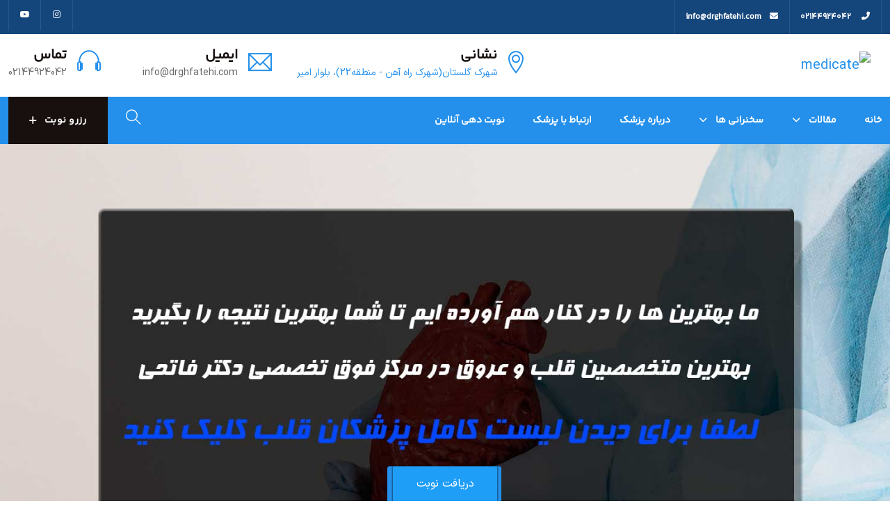

--- FILE ---
content_type: text/html; charset=UTF-8
request_url: https://drghfatehi.com/
body_size: 25218
content:
<!DOCTYPE html>
<html dir="rtl" lang="fa-IR" prefix="og: https://ogp.me/ns#" class="no-js no-svg">
<head>
<!-- Required meta tags -->
<meta charset="utf-8">
<meta name="viewport" content="width=device-width, initial-scale=1, shrink-to-fit=no">
        <link rel="shortcut icon" href="https://drghfatehi.com/wp-content/uploads/2024/06/DrFav2.png" />
        	<style>img:is([sizes="auto" i], [sizes^="auto," i]) { contain-intrinsic-size: 3000px 1500px }</style>
	<link rel='preload' as='style' href='https://drghfatehi.com/wp-content/plugins/elementor/assets/css/frontend-rtl.min.css?ver=3.32.5'  data-wpacu-preload-css-basic='1' />
<link rel='preload' as='script' href='https://drghfatehi.com/wp-content/plugins/elementor/assets/js/frontend-modules.min.js?ver=3.32.5' data-wpacu-preload-js='1'>
<link rel='preload' as='script' href='https://drghfatehi.com/wp-content/plugins/elementor/assets/js/frontend.min.js?ver=3.32.5' data-wpacu-preload-js='1'>
<link rel="preload" as="font" href="https://drghfatehi.com/wp-content/themes/medicate/assets/fonts/montserrat-v23-vietnamese_latin-ext_latin_cyrillic-ext_cyrillic/montserrat-v23-vietnamese_latin-ext_latin_cyrillic-ext_cyrillic-regular.woff2" type="font/woff2" crossorigin>
                <link rel="preload" as="font" href="https://drghfatehi.com/wp-content/themes/medicate/assets/fonts/montserrat-v23-vietnamese_latin-ext_latin_cyrillic-ext_cyrillic/montserrat-v23-vietnamese_latin-ext_latin_cyrillic-ext_cyrillic-600.woff2" type="font/woff2" crossorigin><link rel="preload" as="font" href="https://drghfatehi.com/wp-content/themes/medicate/assets/fonts/quicksand-v28-vietnamese_latin-ext_latin/quicksand-v28-vietnamese_latin-ext_latin-regular.woff2" type="font/woff2" crossorigin>
                <link rel="preload" as="font" href="https://drghfatehi.com/wp-content/themes/medicate/assets/fonts/quicksand-v28-vietnamese_latin-ext_latin/quicksand-v28-vietnamese_latin-ext_latin-300.woff2" type="font/woff2" crossorigin>
<!-- بهینه‌سازی موتور جستجو توسط Rank Math - https://rankmath.com/ -->
<title>دکتر غلامحسین فاتحی - دکتر فاتحی</title>
<meta name="description" content="«با دکتر فاتحی، متخصص قلب در غرب تهران، سلامت قلب‌تان را تضمین کنید! خدمات آنژیوگرافی و اکوکاردیوگرافی در کلینیک پیشرفته. تماس: 02144924042»"/>
<meta name="robots" content="follow, index, max-snippet:-1, max-video-preview:-1, max-image-preview:large"/>
<link rel="canonical" href="https://drghfatehi.com/" />
<meta property="og:locale" content="fa_IR" />
<meta property="og:type" content="website" />
<meta property="og:title" content="دکتر غلامحسین فاتحی - دکتر فاتحی" />
<meta property="og:description" content="«با دکتر فاتحی، متخصص قلب در غرب تهران، سلامت قلب‌تان را تضمین کنید! خدمات آنژیوگرافی و اکوکاردیوگرافی در کلینیک پیشرفته. تماس: 02144924042»" />
<meta property="og:url" content="https://drghfatehi.com/" />
<meta property="og:site_name" content="دکتر غلامحسین فاتحی" />
<meta property="og:updated_time" content="2025-06-03T23:45:23+03:30" />
<meta property="article:published_time" content="2024-06-22T18:37:38+00:00" />
<meta property="article:modified_time" content="2025-06-03T20:15:23+00:00" />
<meta name="twitter:card" content="summary_large_image" />
<meta name="twitter:title" content="دکتر غلامحسین فاتحی - دکتر فاتحی" />
<meta name="twitter:description" content="«با دکتر فاتحی، متخصص قلب در غرب تهران، سلامت قلب‌تان را تضمین کنید! خدمات آنژیوگرافی و اکوکاردیوگرافی در کلینیک پیشرفته. تماس: 02144924042»" />
<meta name="twitter:label1" content="نویسنده" />
<meta name="twitter:data1" content="مدیر" />
<meta name="twitter:label2" content="زمان خواندن" />
<meta name="twitter:data2" content="4 دقیقه" />
<script type="application/ld+json" class="rank-math-schema">{"@context":"https://schema.org","@graph":[{"@type":["HealthClub","Organization"],"@id":"https://drghfatehi.com/#organization","name":"\u062f\u06a9\u062a\u0631 \u063a\u0644\u0627\u0645\u062d\u0633\u06cc\u0646 \u0641\u0627\u062a\u062d\u06cc","url":"https://drghfatehi.com","openingHours":["Monday,Tuesday,Wednesday,Thursday,Friday,Saturday,Sunday 09:00-17:00"]},{"@type":"WebSite","@id":"https://drghfatehi.com/#website","url":"https://drghfatehi.com","name":"\u062f\u06a9\u062a\u0631 \u063a\u0644\u0627\u0645\u062d\u0633\u06cc\u0646 \u0641\u0627\u062a\u062d\u06cc","publisher":{"@id":"https://drghfatehi.com/#organization"},"inLanguage":"fa-IR","potentialAction":{"@type":"SearchAction","target":"https://drghfatehi.com/?s={search_term_string}","query-input":"required name=search_term_string"}},{"@type":"ImageObject","@id":"http://drghfatehi.com/wp-content/uploads/2024/08/slide-6-8-12-2024.jpg","url":"http://drghfatehi.com/wp-content/uploads/2024/08/slide-6-8-12-2024.jpg","width":"200","height":"200","inLanguage":"fa-IR"},{"@type":"WebPage","@id":"https://drghfatehi.com/#webpage","url":"https://drghfatehi.com/","name":"\u062f\u06a9\u062a\u0631 \u063a\u0644\u0627\u0645\u062d\u0633\u06cc\u0646 \u0641\u0627\u062a\u062d\u06cc - \u062f\u06a9\u062a\u0631 \u0641\u0627\u062a\u062d\u06cc","datePublished":"2024-06-22T22:07:38+03:30","dateModified":"2025-06-03T23:45:23+03:30","about":{"@id":"https://drghfatehi.com/#organization"},"isPartOf":{"@id":"https://drghfatehi.com/#website"},"primaryImageOfPage":{"@id":"http://drghfatehi.com/wp-content/uploads/2024/08/slide-6-8-12-2024.jpg"},"inLanguage":"fa-IR"},{"@type":"Person","@id":"https://drghfatehi.com/author/admin/","name":"\u0645\u062f\u06cc\u0631","url":"https://drghfatehi.com/author/admin/","image":{"@type":"ImageObject","@id":"https://secure.gravatar.com/avatar/356d9098e0ffe9db0e87c1408c3edb3bfb9200d85a9bee1c506eb5328d064fca?s=96&amp;d=identicon&amp;r=g","url":"https://secure.gravatar.com/avatar/356d9098e0ffe9db0e87c1408c3edb3bfb9200d85a9bee1c506eb5328d064fca?s=96&amp;d=identicon&amp;r=g","caption":"\u0645\u062f\u06cc\u0631","inLanguage":"fa-IR"},"sameAs":["https://drghfatehi.com"],"worksFor":{"@id":"https://drghfatehi.com/#organization"}},{"@type":"Article","headline":"\u062f\u06a9\u062a\u0631 \u063a\u0644\u0627\u0645\u062d\u0633\u06cc\u0646 \u0641\u0627\u062a\u062d\u06cc - \u062f\u06a9\u062a\u0631 \u0641\u0627\u062a\u062d\u06cc","keywords":"\u0641\u0627\u062a\u062d\u06cc","datePublished":"2024-06-22T22:07:38+03:30","dateModified":"2025-06-03T23:45:23+03:30","author":{"@id":"https://drghfatehi.com/author/admin/","name":"\u0645\u062f\u06cc\u0631"},"publisher":{"@id":"https://drghfatehi.com/#organization"},"description":"\u00ab\u0628\u0627 \u062f\u06a9\u062a\u0631 \u0641\u0627\u062a\u062d\u06cc\u060c \u0645\u062a\u062e\u0635\u0635 \u0642\u0644\u0628 \u062f\u0631 \u063a\u0631\u0628 \u062a\u0647\u0631\u0627\u0646\u060c \u0633\u0644\u0627\u0645\u062a \u0642\u0644\u0628\u200c\u062a\u0627\u0646 \u0631\u0627 \u062a\u0636\u0645\u06cc\u0646 \u06a9\u0646\u06cc\u062f! \u062e\u062f\u0645\u0627\u062a \u0622\u0646\u0698\u06cc\u0648\u06af\u0631\u0627\u0641\u06cc \u0648 \u0627\u06a9\u0648\u06a9\u0627\u0631\u062f\u06cc\u0648\u06af\u0631\u0627\u0641\u06cc \u062f\u0631 \u06a9\u0644\u06cc\u0646\u06cc\u06a9 \u067e\u06cc\u0634\u0631\u0641\u062a\u0647. \u062a\u0645\u0627\u0633: 02144924042\u00bb","name":"\u062f\u06a9\u062a\u0631 \u063a\u0644\u0627\u0645\u062d\u0633\u06cc\u0646 \u0641\u0627\u062a\u062d\u06cc - \u062f\u06a9\u062a\u0631 \u0641\u0627\u062a\u062d\u06cc","@id":"https://drghfatehi.com/#richSnippet","isPartOf":{"@id":"https://drghfatehi.com/#webpage"},"image":{"@id":"http://drghfatehi.com/wp-content/uploads/2024/08/slide-6-8-12-2024.jpg"},"inLanguage":"fa-IR","mainEntityOfPage":{"@id":"https://drghfatehi.com/#webpage"}}]}</script>
<!-- /افزونه سئو ورپرس Rank Math -->

<link rel="alternate" type="application/rss+xml" title="دکتر فاتحی &raquo; خوراک" href="https://drghfatehi.com/feed/" />
<link rel="alternate" type="application/rss+xml" title="دکتر فاتحی &raquo; خوراک دیدگاه‌ها" href="https://drghfatehi.com/comments/feed/" />
		<style>
			.lazyload,
			.lazyloading {
				max-width: 100%;
			}
		</style>
		<script>
window._wpemojiSettings = {"baseUrl":"https:\/\/s.w.org\/images\/core\/emoji\/16.0.1\/72x72\/","ext":".png","svgUrl":"https:\/\/s.w.org\/images\/core\/emoji\/16.0.1\/svg\/","svgExt":".svg","source":{"concatemoji":"https:\/\/drghfatehi.com\/wp-includes\/js\/wp-emoji-release.min.js?ver=6.8.3"}};
/*! This file is auto-generated */
!function(s,n){var o,i,e;function c(e){try{var t={supportTests:e,timestamp:(new Date).valueOf()};sessionStorage.setItem(o,JSON.stringify(t))}catch(e){}}function p(e,t,n){e.clearRect(0,0,e.canvas.width,e.canvas.height),e.fillText(t,0,0);var t=new Uint32Array(e.getImageData(0,0,e.canvas.width,e.canvas.height).data),a=(e.clearRect(0,0,e.canvas.width,e.canvas.height),e.fillText(n,0,0),new Uint32Array(e.getImageData(0,0,e.canvas.width,e.canvas.height).data));return t.every(function(e,t){return e===a[t]})}function u(e,t){e.clearRect(0,0,e.canvas.width,e.canvas.height),e.fillText(t,0,0);for(var n=e.getImageData(16,16,1,1),a=0;a<n.data.length;a++)if(0!==n.data[a])return!1;return!0}function f(e,t,n,a){switch(t){case"flag":return n(e,"\ud83c\udff3\ufe0f\u200d\u26a7\ufe0f","\ud83c\udff3\ufe0f\u200b\u26a7\ufe0f")?!1:!n(e,"\ud83c\udde8\ud83c\uddf6","\ud83c\udde8\u200b\ud83c\uddf6")&&!n(e,"\ud83c\udff4\udb40\udc67\udb40\udc62\udb40\udc65\udb40\udc6e\udb40\udc67\udb40\udc7f","\ud83c\udff4\u200b\udb40\udc67\u200b\udb40\udc62\u200b\udb40\udc65\u200b\udb40\udc6e\u200b\udb40\udc67\u200b\udb40\udc7f");case"emoji":return!a(e,"\ud83e\udedf")}return!1}function g(e,t,n,a){var r="undefined"!=typeof WorkerGlobalScope&&self instanceof WorkerGlobalScope?new OffscreenCanvas(300,150):s.createElement("canvas"),o=r.getContext("2d",{willReadFrequently:!0}),i=(o.textBaseline="top",o.font="600 32px Arial",{});return e.forEach(function(e){i[e]=t(o,e,n,a)}),i}function t(e){var t=s.createElement("script");t.src=e,t.defer=!0,s.head.appendChild(t)}"undefined"!=typeof Promise&&(o="wpEmojiSettingsSupports",i=["flag","emoji"],n.supports={everything:!0,everythingExceptFlag:!0},e=new Promise(function(e){s.addEventListener("DOMContentLoaded",e,{once:!0})}),new Promise(function(t){var n=function(){try{var e=JSON.parse(sessionStorage.getItem(o));if("object"==typeof e&&"number"==typeof e.timestamp&&(new Date).valueOf()<e.timestamp+604800&&"object"==typeof e.supportTests)return e.supportTests}catch(e){}return null}();if(!n){if("undefined"!=typeof Worker&&"undefined"!=typeof OffscreenCanvas&&"undefined"!=typeof URL&&URL.createObjectURL&&"undefined"!=typeof Blob)try{var e="postMessage("+g.toString()+"("+[JSON.stringify(i),f.toString(),p.toString(),u.toString()].join(",")+"));",a=new Blob([e],{type:"text/javascript"}),r=new Worker(URL.createObjectURL(a),{name:"wpTestEmojiSupports"});return void(r.onmessage=function(e){c(n=e.data),r.terminate(),t(n)})}catch(e){}c(n=g(i,f,p,u))}t(n)}).then(function(e){for(var t in e)n.supports[t]=e[t],n.supports.everything=n.supports.everything&&n.supports[t],"flag"!==t&&(n.supports.everythingExceptFlag=n.supports.everythingExceptFlag&&n.supports[t]);n.supports.everythingExceptFlag=n.supports.everythingExceptFlag&&!n.supports.flag,n.DOMReady=!1,n.readyCallback=function(){n.DOMReady=!0}}).then(function(){return e}).then(function(){var e;n.supports.everything||(n.readyCallback(),(e=n.source||{}).concatemoji?t(e.concatemoji):e.wpemoji&&e.twemoji&&(t(e.twemoji),t(e.wpemoji)))}))}((window,document),window._wpemojiSettings);
</script>

<style id='wp-emoji-styles-inline-css'>

	img.wp-smiley, img.emoji {
		display: inline !important;
		border: none !important;
		box-shadow: none !important;
		height: 1em !important;
		width: 1em !important;
		margin: 0 0.07em !important;
		vertical-align: -0.1em !important;
		background: none !important;
		padding: 0 !important;
	}
</style>
<style id='classic-theme-styles-inline-css'>
/*! This file is auto-generated */
.wp-block-button__link{color:#fff;background-color:#32373c;border-radius:9999px;box-shadow:none;text-decoration:none;padding:calc(.667em + 2px) calc(1.333em + 2px);font-size:1.125em}.wp-block-file__button{background:#32373c;color:#fff;text-decoration:none}
</style>
<style id='global-styles-inline-css'>
:root{--wp--preset--aspect-ratio--square: 1;--wp--preset--aspect-ratio--4-3: 4/3;--wp--preset--aspect-ratio--3-4: 3/4;--wp--preset--aspect-ratio--3-2: 3/2;--wp--preset--aspect-ratio--2-3: 2/3;--wp--preset--aspect-ratio--16-9: 16/9;--wp--preset--aspect-ratio--9-16: 9/16;--wp--preset--color--black: #000000;--wp--preset--color--cyan-bluish-gray: #abb8c3;--wp--preset--color--white: #ffffff;--wp--preset--color--pale-pink: #f78da7;--wp--preset--color--vivid-red: #cf2e2e;--wp--preset--color--luminous-vivid-orange: #ff6900;--wp--preset--color--luminous-vivid-amber: #fcb900;--wp--preset--color--light-green-cyan: #7bdcb5;--wp--preset--color--vivid-green-cyan: #00d084;--wp--preset--color--pale-cyan-blue: #8ed1fc;--wp--preset--color--vivid-cyan-blue: #0693e3;--wp--preset--color--vivid-purple: #9b51e0;--wp--preset--gradient--vivid-cyan-blue-to-vivid-purple: linear-gradient(135deg,rgba(6,147,227,1) 0%,rgb(155,81,224) 100%);--wp--preset--gradient--light-green-cyan-to-vivid-green-cyan: linear-gradient(135deg,rgb(122,220,180) 0%,rgb(0,208,130) 100%);--wp--preset--gradient--luminous-vivid-amber-to-luminous-vivid-orange: linear-gradient(135deg,rgba(252,185,0,1) 0%,rgba(255,105,0,1) 100%);--wp--preset--gradient--luminous-vivid-orange-to-vivid-red: linear-gradient(135deg,rgba(255,105,0,1) 0%,rgb(207,46,46) 100%);--wp--preset--gradient--very-light-gray-to-cyan-bluish-gray: linear-gradient(135deg,rgb(238,238,238) 0%,rgb(169,184,195) 100%);--wp--preset--gradient--cool-to-warm-spectrum: linear-gradient(135deg,rgb(74,234,220) 0%,rgb(151,120,209) 20%,rgb(207,42,186) 40%,rgb(238,44,130) 60%,rgb(251,105,98) 80%,rgb(254,248,76) 100%);--wp--preset--gradient--blush-light-purple: linear-gradient(135deg,rgb(255,206,236) 0%,rgb(152,150,240) 100%);--wp--preset--gradient--blush-bordeaux: linear-gradient(135deg,rgb(254,205,165) 0%,rgb(254,45,45) 50%,rgb(107,0,62) 100%);--wp--preset--gradient--luminous-dusk: linear-gradient(135deg,rgb(255,203,112) 0%,rgb(199,81,192) 50%,rgb(65,88,208) 100%);--wp--preset--gradient--pale-ocean: linear-gradient(135deg,rgb(255,245,203) 0%,rgb(182,227,212) 50%,rgb(51,167,181) 100%);--wp--preset--gradient--electric-grass: linear-gradient(135deg,rgb(202,248,128) 0%,rgb(113,206,126) 100%);--wp--preset--gradient--midnight: linear-gradient(135deg,rgb(2,3,129) 0%,rgb(40,116,252) 100%);--wp--preset--font-size--small: 13px;--wp--preset--font-size--medium: 20px;--wp--preset--font-size--large: 36px;--wp--preset--font-size--x-large: 42px;--wp--preset--spacing--20: 0.44rem;--wp--preset--spacing--30: 0.67rem;--wp--preset--spacing--40: 1rem;--wp--preset--spacing--50: 1.5rem;--wp--preset--spacing--60: 2.25rem;--wp--preset--spacing--70: 3.38rem;--wp--preset--spacing--80: 5.06rem;--wp--preset--shadow--natural: 6px 6px 9px rgba(0, 0, 0, 0.2);--wp--preset--shadow--deep: 12px 12px 50px rgba(0, 0, 0, 0.4);--wp--preset--shadow--sharp: 6px 6px 0px rgba(0, 0, 0, 0.2);--wp--preset--shadow--outlined: 6px 6px 0px -3px rgba(255, 255, 255, 1), 6px 6px rgba(0, 0, 0, 1);--wp--preset--shadow--crisp: 6px 6px 0px rgba(0, 0, 0, 1);}:where(.is-layout-flex){gap: 0.5em;}:where(.is-layout-grid){gap: 0.5em;}body .is-layout-flex{display: flex;}.is-layout-flex{flex-wrap: wrap;align-items: center;}.is-layout-flex > :is(*, div){margin: 0;}body .is-layout-grid{display: grid;}.is-layout-grid > :is(*, div){margin: 0;}:where(.wp-block-columns.is-layout-flex){gap: 2em;}:where(.wp-block-columns.is-layout-grid){gap: 2em;}:where(.wp-block-post-template.is-layout-flex){gap: 1.25em;}:where(.wp-block-post-template.is-layout-grid){gap: 1.25em;}.has-black-color{color: var(--wp--preset--color--black) !important;}.has-cyan-bluish-gray-color{color: var(--wp--preset--color--cyan-bluish-gray) !important;}.has-white-color{color: var(--wp--preset--color--white) !important;}.has-pale-pink-color{color: var(--wp--preset--color--pale-pink) !important;}.has-vivid-red-color{color: var(--wp--preset--color--vivid-red) !important;}.has-luminous-vivid-orange-color{color: var(--wp--preset--color--luminous-vivid-orange) !important;}.has-luminous-vivid-amber-color{color: var(--wp--preset--color--luminous-vivid-amber) !important;}.has-light-green-cyan-color{color: var(--wp--preset--color--light-green-cyan) !important;}.has-vivid-green-cyan-color{color: var(--wp--preset--color--vivid-green-cyan) !important;}.has-pale-cyan-blue-color{color: var(--wp--preset--color--pale-cyan-blue) !important;}.has-vivid-cyan-blue-color{color: var(--wp--preset--color--vivid-cyan-blue) !important;}.has-vivid-purple-color{color: var(--wp--preset--color--vivid-purple) !important;}.has-black-background-color{background-color: var(--wp--preset--color--black) !important;}.has-cyan-bluish-gray-background-color{background-color: var(--wp--preset--color--cyan-bluish-gray) !important;}.has-white-background-color{background-color: var(--wp--preset--color--white) !important;}.has-pale-pink-background-color{background-color: var(--wp--preset--color--pale-pink) !important;}.has-vivid-red-background-color{background-color: var(--wp--preset--color--vivid-red) !important;}.has-luminous-vivid-orange-background-color{background-color: var(--wp--preset--color--luminous-vivid-orange) !important;}.has-luminous-vivid-amber-background-color{background-color: var(--wp--preset--color--luminous-vivid-amber) !important;}.has-light-green-cyan-background-color{background-color: var(--wp--preset--color--light-green-cyan) !important;}.has-vivid-green-cyan-background-color{background-color: var(--wp--preset--color--vivid-green-cyan) !important;}.has-pale-cyan-blue-background-color{background-color: var(--wp--preset--color--pale-cyan-blue) !important;}.has-vivid-cyan-blue-background-color{background-color: var(--wp--preset--color--vivid-cyan-blue) !important;}.has-vivid-purple-background-color{background-color: var(--wp--preset--color--vivid-purple) !important;}.has-black-border-color{border-color: var(--wp--preset--color--black) !important;}.has-cyan-bluish-gray-border-color{border-color: var(--wp--preset--color--cyan-bluish-gray) !important;}.has-white-border-color{border-color: var(--wp--preset--color--white) !important;}.has-pale-pink-border-color{border-color: var(--wp--preset--color--pale-pink) !important;}.has-vivid-red-border-color{border-color: var(--wp--preset--color--vivid-red) !important;}.has-luminous-vivid-orange-border-color{border-color: var(--wp--preset--color--luminous-vivid-orange) !important;}.has-luminous-vivid-amber-border-color{border-color: var(--wp--preset--color--luminous-vivid-amber) !important;}.has-light-green-cyan-border-color{border-color: var(--wp--preset--color--light-green-cyan) !important;}.has-vivid-green-cyan-border-color{border-color: var(--wp--preset--color--vivid-green-cyan) !important;}.has-pale-cyan-blue-border-color{border-color: var(--wp--preset--color--pale-cyan-blue) !important;}.has-vivid-cyan-blue-border-color{border-color: var(--wp--preset--color--vivid-cyan-blue) !important;}.has-vivid-purple-border-color{border-color: var(--wp--preset--color--vivid-purple) !important;}.has-vivid-cyan-blue-to-vivid-purple-gradient-background{background: var(--wp--preset--gradient--vivid-cyan-blue-to-vivid-purple) !important;}.has-light-green-cyan-to-vivid-green-cyan-gradient-background{background: var(--wp--preset--gradient--light-green-cyan-to-vivid-green-cyan) !important;}.has-luminous-vivid-amber-to-luminous-vivid-orange-gradient-background{background: var(--wp--preset--gradient--luminous-vivid-amber-to-luminous-vivid-orange) !important;}.has-luminous-vivid-orange-to-vivid-red-gradient-background{background: var(--wp--preset--gradient--luminous-vivid-orange-to-vivid-red) !important;}.has-very-light-gray-to-cyan-bluish-gray-gradient-background{background: var(--wp--preset--gradient--very-light-gray-to-cyan-bluish-gray) !important;}.has-cool-to-warm-spectrum-gradient-background{background: var(--wp--preset--gradient--cool-to-warm-spectrum) !important;}.has-blush-light-purple-gradient-background{background: var(--wp--preset--gradient--blush-light-purple) !important;}.has-blush-bordeaux-gradient-background{background: var(--wp--preset--gradient--blush-bordeaux) !important;}.has-luminous-dusk-gradient-background{background: var(--wp--preset--gradient--luminous-dusk) !important;}.has-pale-ocean-gradient-background{background: var(--wp--preset--gradient--pale-ocean) !important;}.has-electric-grass-gradient-background{background: var(--wp--preset--gradient--electric-grass) !important;}.has-midnight-gradient-background{background: var(--wp--preset--gradient--midnight) !important;}.has-small-font-size{font-size: var(--wp--preset--font-size--small) !important;}.has-medium-font-size{font-size: var(--wp--preset--font-size--medium) !important;}.has-large-font-size{font-size: var(--wp--preset--font-size--large) !important;}.has-x-large-font-size{font-size: var(--wp--preset--font-size--x-large) !important;}
:where(.wp-block-post-template.is-layout-flex){gap: 1.25em;}:where(.wp-block-post-template.is-layout-grid){gap: 1.25em;}
:where(.wp-block-columns.is-layout-flex){gap: 2em;}:where(.wp-block-columns.is-layout-grid){gap: 2em;}
:root :where(.wp-block-pullquote){font-size: 1.5em;line-height: 1.6;}
</style>
<link rel='stylesheet' id='button-generation-css' href='https://drghfatehi.com/wp-content/plugins/button-generation/public/assets/css/button.min.css?ver=3.2.5' media='all' />
<style id='button-generation-inline-css'>
.btg-button-1{--position: fixed;bottom:0px;--width: 150px;--shadow: 0px 0px 3px 0px #020202;--transition-duration: 0.2s;--transition-function: ease;}.btg-button-1 .btg-icon, .btg-button-1 img.btg-icon{--font-size: 16px;--color: #ffffff;}
</style>
<link rel='stylesheet' id='button-generation-fontawesome-css' href='https://drghfatehi.com/wp-content/plugins/button-generation/vendors/fontawesome/css/all.css?ver=7.1' media='all' />
<link rel='stylesheet' id='contact-form-7-css' href='https://drghfatehi.com/wp-content/plugins/contact-form-7/includes/css/styles.css?ver=6.1.3' media='all' />
<link rel='stylesheet' id='contact-form-7-rtl-css' href='https://drghfatehi.com/wp-content/plugins/contact-form-7/includes/css/styles-rtl.css?ver=6.1.3' media='all' />
<link rel='stylesheet' id='flations-1-css' href='https://drghfatehi.com/wp-content/plugins/medicate-core//public/css/vendor/font/flaticons/flaticon.css?ver=2.0.0' media='all' />
<link rel='stylesheet' id='ionicons-icons-css' href='https://drghfatehi.com/wp-content/plugins/medicate-core//public/css/vendor/font/ionicons/ionicons.min.css?ver=2.0.0' media='all' />
<link rel='stylesheet' id='themify-icons-css' href='https://drghfatehi.com/wp-content/plugins/medicate-core//public/css/vendor/font/themify-icons/themify-icons.css?ver=2.0.0' media='all' />
<link rel='stylesheet' id='mptt-style-css' href='https://drghfatehi.com/wp-content/plugins/mp-timetable/media/css/style.css?ver=2.4.16' media='all' />
<link rel='stylesheet' id='wp-aparat-css' href='https://drghfatehi.com/wp-content/plugins/wp-aparat/assets/css/wp-aparat.min.css?ver=2.2.4' media='all' />
<link rel='stylesheet' id='parent-style-css' href='https://drghfatehi.com/wp-content/themes/medicate/style.css?ver=6.8.3' media='all' />
<link rel='stylesheet' id='child-style-css' href='https://drghfatehi.com/wp-content/themes/medicate-child/style.css?ver=1.0.1' media='all' />
<link   data-wpacu-to-be-preloaded-basic='1' rel='stylesheet' id='elementor-frontend-css' href='https://drghfatehi.com/wp-content/plugins/elementor/assets/css/frontend-rtl.min.css?ver=3.32.5' media='all' />
<link rel='stylesheet' id='elementor-post-7-css' href='https://drghfatehi.com/wp-content/uploads/elementor/css/post-7.css?ver=1762957023' media='all' />
<link rel='stylesheet' id='swiper-css' href='https://drghfatehi.com/wp-content/plugins/elementor/assets/lib/swiper/v8/css/swiper.min.css?ver=8.4.5' media='all' />
<link rel='stylesheet' id='e-swiper-css' href='https://drghfatehi.com/wp-content/plugins/elementor/assets/css/conditionals/e-swiper.min.css?ver=3.32.5' media='all' />
<link rel='stylesheet' id='e-animation-fadeInRight-css' href='https://drghfatehi.com/wp-content/plugins/elementor/assets/lib/animations/styles/fadeInRight.min.css?ver=3.32.5' media='all' />
<link rel='stylesheet' id='widget-image-css' href='https://drghfatehi.com/wp-content/plugins/elementor/assets/css/widget-image-rtl.min.css?ver=3.32.5' media='all' />
<link rel='stylesheet' id='widget-heading-css' href='https://drghfatehi.com/wp-content/plugins/elementor/assets/css/widget-heading-rtl.min.css?ver=3.32.5' media='all' />
<link rel='stylesheet' id='widget-icon-box-css' href='https://drghfatehi.com/wp-content/plugins/elementor/assets/css/widget-icon-box-rtl.min.css?ver=3.32.5' media='all' />
<link rel='stylesheet' id='elementor-post-21313-css' href='https://drghfatehi.com/wp-content/uploads/elementor/css/post-21313.css?ver=1762957026' media='all' />
<link rel='stylesheet' id='fontawesome-css' href='https://drghfatehi.com/wp-content/themes/medicate/assets/css/font-awesome/css/all.min.css?ver=6.0' media='all' />
<link rel='stylesheet' id='ionicons-css' href='https://drghfatehi.com/wp-content/themes/medicate/assets/css/ionicons/ionicons.min.css?ver=1.0' media='all' />
<link rel='stylesheet' id='themefiy-css' href='https://drghfatehi.com/wp-content/themes/medicate/assets/css/themify/themify-icons.css?ver=1.0' media='all' />
<style id='fonts-handle-inline-css'>
@font-face{font-family:'montserrat';font-display:swap;font-style:normal;font-weight:100;src:url("https://drghfatehi.com/wp-content/themes/medicate/assets/fonts/montserrat-v23-vietnamese_latin-ext_latin_cyrillic-ext_cyrillic/montserrat-v23-vietnamese_latin-ext_latin_cyrillic-ext_cyrillic-100.eot");src:url("https://drghfatehi.com/wp-content/themes/medicate/assets/fonts/montserrat-v23-vietnamese_latin-ext_latin_cyrillic-ext_cyrillic/montserrat-v23-vietnamese_latin-ext_latin_cyrillic-ext_cyrillic-100.eot?#iefix") format("embedded-opentype"), url("https://drghfatehi.com/wp-content/themes/medicate/assets/fonts/montserrat-v23-vietnamese_latin-ext_latin_cyrillic-ext_cyrillic/montserrat-v23-vietnamese_latin-ext_latin_cyrillic-ext_cyrillic-100.woff2") format("woff2"), url("https://drghfatehi.com/wp-content/themes/medicate/assets/fonts/montserrat-v23-vietnamese_latin-ext_latin_cyrillic-ext_cyrillic/montserrat-v23-vietnamese_latin-ext_latin_cyrillic-ext_cyrillic-100.ttf") format("truetype"), url("https://drghfatehi.com/wp-content/themes/medicate/assets/fonts/montserrat-v23-vietnamese_latin-ext_latin_cyrillic-ext_cyrillic/montserrat-v23-vietnamese_latin-ext_latin_cyrillic-ext_cyrillic-100.woff") format("woff")}@font-face{font-family:'montserrat';font-display:swap;font-style:normal;font-weight:200;src:url("https://drghfatehi.com/wp-content/themes/medicate/assets/fonts/montserrat-v23-vietnamese_latin-ext_latin_cyrillic-ext_cyrillic/montserrat-v23-vietnamese_latin-ext_latin_cyrillic-ext_cyrillic-200.eot");src:url("https://drghfatehi.com/wp-content/themes/medicate/assets/fonts/montserrat-v23-vietnamese_latin-ext_latin_cyrillic-ext_cyrillic/montserrat-v23-vietnamese_latin-ext_latin_cyrillic-ext_cyrillic-200.eot?#iefix") format("embedded-opentype"), url("https://drghfatehi.com/wp-content/themes/medicate/assets/fonts/montserrat-v23-vietnamese_latin-ext_latin_cyrillic-ext_cyrillic/montserrat-v23-vietnamese_latin-ext_latin_cyrillic-ext_cyrillic-200.woff2") format("woff2"), url("https://drghfatehi.com/wp-content/themes/medicate/assets/fonts/montserrat-v23-vietnamese_latin-ext_latin_cyrillic-ext_cyrillic/montserrat-v23-vietnamese_latin-ext_latin_cyrillic-ext_cyrillic-200.ttf") format("truetype"), url("https://drghfatehi.com/wp-content/themes/medicate/assets/fonts/montserrat-v23-vietnamese_latin-ext_latin_cyrillic-ext_cyrillic/montserrat-v23-vietnamese_latin-ext_latin_cyrillic-ext_cyrillic-200.woff") format("woff")}@font-face{font-family:'montserrat';font-display:swap;font-style:normal;font-weight:300;src:url("https://drghfatehi.com/wp-content/themes/medicate/assets/fonts/montserrat-v23-vietnamese_latin-ext_latin_cyrillic-ext_cyrillic/montserrat-v23-vietnamese_latin-ext_latin_cyrillic-ext_cyrillic-300.eot");src:url("https://drghfatehi.com/wp-content/themes/medicate/assets/fonts/montserrat-v23-vietnamese_latin-ext_latin_cyrillic-ext_cyrillic/montserrat-v23-vietnamese_latin-ext_latin_cyrillic-ext_cyrillic-300.eot?#iefix") format("embedded-opentype"), url("https://drghfatehi.com/wp-content/themes/medicate/assets/fonts/montserrat-v23-vietnamese_latin-ext_latin_cyrillic-ext_cyrillic/montserrat-v23-vietnamese_latin-ext_latin_cyrillic-ext_cyrillic-300.woff2") format("woff2"), url("https://drghfatehi.com/wp-content/themes/medicate/assets/fonts/montserrat-v23-vietnamese_latin-ext_latin_cyrillic-ext_cyrillic/montserrat-v23-vietnamese_latin-ext_latin_cyrillic-ext_cyrillic-300.ttf") format("truetype"), url("https://drghfatehi.com/wp-content/themes/medicate/assets/fonts/montserrat-v23-vietnamese_latin-ext_latin_cyrillic-ext_cyrillic/montserrat-v23-vietnamese_latin-ext_latin_cyrillic-ext_cyrillic-300.woff") format("woff")}@font-face{font-family:'montserrat';font-display:swap;font-style:normal;font-weight:500;src:url("https://drghfatehi.com/wp-content/themes/medicate/assets/fonts/montserrat-v23-vietnamese_latin-ext_latin_cyrillic-ext_cyrillic/montserrat-v23-vietnamese_latin-ext_latin_cyrillic-ext_cyrillic-500.eot");src:url("https://drghfatehi.com/wp-content/themes/medicate/assets/fonts/montserrat-v23-vietnamese_latin-ext_latin_cyrillic-ext_cyrillic/montserrat-v23-vietnamese_latin-ext_latin_cyrillic-ext_cyrillic-500.eot?#iefix") format("embedded-opentype"), url("https://drghfatehi.com/wp-content/themes/medicate/assets/fonts/montserrat-v23-vietnamese_latin-ext_latin_cyrillic-ext_cyrillic/montserrat-v23-vietnamese_latin-ext_latin_cyrillic-ext_cyrillic-500.woff2") format("woff2"), url("https://drghfatehi.com/wp-content/themes/medicate/assets/fonts/montserrat-v23-vietnamese_latin-ext_latin_cyrillic-ext_cyrillic/montserrat-v23-vietnamese_latin-ext_latin_cyrillic-ext_cyrillic-500.ttf") format("truetype"), url("https://drghfatehi.com/wp-content/themes/medicate/assets/fonts/montserrat-v23-vietnamese_latin-ext_latin_cyrillic-ext_cyrillic/montserrat-v23-vietnamese_latin-ext_latin_cyrillic-ext_cyrillic-500.woff") format("woff")}@font-face{font-family:'montserrat';font-display:swap;font-style:normal;font-weight:600;src:url("https://drghfatehi.com/wp-content/themes/medicate/assets/fonts/montserrat-v23-vietnamese_latin-ext_latin_cyrillic-ext_cyrillic/montserrat-v23-vietnamese_latin-ext_latin_cyrillic-ext_cyrillic-600.eot");src:url("https://drghfatehi.com/wp-content/themes/medicate/assets/fonts/montserrat-v23-vietnamese_latin-ext_latin_cyrillic-ext_cyrillic/montserrat-v23-vietnamese_latin-ext_latin_cyrillic-ext_cyrillic-600.eot?#iefix") format("embedded-opentype"), url("https://drghfatehi.com/wp-content/themes/medicate/assets/fonts/montserrat-v23-vietnamese_latin-ext_latin_cyrillic-ext_cyrillic/montserrat-v23-vietnamese_latin-ext_latin_cyrillic-ext_cyrillic-600.woff2") format("woff2"), url("https://drghfatehi.com/wp-content/themes/medicate/assets/fonts/montserrat-v23-vietnamese_latin-ext_latin_cyrillic-ext_cyrillic/montserrat-v23-vietnamese_latin-ext_latin_cyrillic-ext_cyrillic-600.ttf") format("truetype"), url("https://drghfatehi.com/wp-content/themes/medicate/assets/fonts/montserrat-v23-vietnamese_latin-ext_latin_cyrillic-ext_cyrillic/montserrat-v23-vietnamese_latin-ext_latin_cyrillic-ext_cyrillic-600.woff") format("woff")}@font-face{font-family:'montserrat';font-display:swap;font-style:normal;font-weight:700;src:url("https://drghfatehi.com/wp-content/themes/medicate/assets/fonts/montserrat-v23-vietnamese_latin-ext_latin_cyrillic-ext_cyrillic/montserrat-v23-vietnamese_latin-ext_latin_cyrillic-ext_cyrillic-700.eot");src:url("https://drghfatehi.com/wp-content/themes/medicate/assets/fonts/montserrat-v23-vietnamese_latin-ext_latin_cyrillic-ext_cyrillic/montserrat-v23-vietnamese_latin-ext_latin_cyrillic-ext_cyrillic-700.eot?#iefix") format("embedded-opentype"), url("https://drghfatehi.com/wp-content/themes/medicate/assets/fonts/montserrat-v23-vietnamese_latin-ext_latin_cyrillic-ext_cyrillic/montserrat-v23-vietnamese_latin-ext_latin_cyrillic-ext_cyrillic-700.woff2") format("woff2"), url("https://drghfatehi.com/wp-content/themes/medicate/assets/fonts/montserrat-v23-vietnamese_latin-ext_latin_cyrillic-ext_cyrillic/montserrat-v23-vietnamese_latin-ext_latin_cyrillic-ext_cyrillic-700.ttf") format("truetype"), url("https://drghfatehi.com/wp-content/themes/medicate/assets/fonts/montserrat-v23-vietnamese_latin-ext_latin_cyrillic-ext_cyrillic/montserrat-v23-vietnamese_latin-ext_latin_cyrillic-ext_cyrillic-700.woff") format("woff")}@font-face{font-family:'montserrat';font-display:swap;font-style:normal;font-weight:800;src:url("https://drghfatehi.com/wp-content/themes/medicate/assets/fonts/montserrat-v23-vietnamese_latin-ext_latin_cyrillic-ext_cyrillic/montserrat-v23-vietnamese_latin-ext_latin_cyrillic-ext_cyrillic-800.eot");src:url("https://drghfatehi.com/wp-content/themes/medicate/assets/fonts/montserrat-v23-vietnamese_latin-ext_latin_cyrillic-ext_cyrillic/montserrat-v23-vietnamese_latin-ext_latin_cyrillic-ext_cyrillic-800.eot?#iefix") format("embedded-opentype"), url("https://drghfatehi.com/wp-content/themes/medicate/assets/fonts/montserrat-v23-vietnamese_latin-ext_latin_cyrillic-ext_cyrillic/montserrat-v23-vietnamese_latin-ext_latin_cyrillic-ext_cyrillic-800.woff2") format("woff2"), url("https://drghfatehi.com/wp-content/themes/medicate/assets/fonts/montserrat-v23-vietnamese_latin-ext_latin_cyrillic-ext_cyrillic/montserrat-v23-vietnamese_latin-ext_latin_cyrillic-ext_cyrillic-800.ttf") format("truetype"), url("https://drghfatehi.com/wp-content/themes/medicate/assets/fonts/montserrat-v23-vietnamese_latin-ext_latin_cyrillic-ext_cyrillic/montserrat-v23-vietnamese_latin-ext_latin_cyrillic-ext_cyrillic-800.woff") format("woff")}@font-face{font-family:'montserrat';font-display:swap;font-style:normal;font-weight:normal;src:url("https://drghfatehi.com/wp-content/themes/medicate/assets/fonts/montserrat-v23-vietnamese_latin-ext_latin_cyrillic-ext_cyrillic/montserrat-v23-vietnamese_latin-ext_latin_cyrillic-ext_cyrillic-regular.eot");src:url("https://drghfatehi.com/wp-content/themes/medicate/assets/fonts/montserrat-v23-vietnamese_latin-ext_latin_cyrillic-ext_cyrillic/montserrat-v23-vietnamese_latin-ext_latin_cyrillic-ext_cyrillic-regular.eot?#iefix") format("embedded-opentype"), url("https://drghfatehi.com/wp-content/themes/medicate/assets/fonts/montserrat-v23-vietnamese_latin-ext_latin_cyrillic-ext_cyrillic/montserrat-v23-vietnamese_latin-ext_latin_cyrillic-ext_cyrillic-regular.woff2") format("woff2"), url("https://drghfatehi.com/wp-content/themes/medicate/assets/fonts/montserrat-v23-vietnamese_latin-ext_latin_cyrillic-ext_cyrillic/montserrat-v23-vietnamese_latin-ext_latin_cyrillic-ext_cyrillic-regular.ttf") format("truetype"), url("https://drghfatehi.com/wp-content/themes/medicate/assets/fonts/montserrat-v23-vietnamese_latin-ext_latin_cyrillic-ext_cyrillic/montserrat-v23-vietnamese_latin-ext_latin_cyrillic-ext_cyrillic-regular.woff") format("woff")}@font-face{font-family:'quicksand';font-display:swap;font-style:normal;font-weight:100;src:url("https://drghfatehi.com/wp-content/themes/medicate/assets/fonts/quicksand-v28-vietnamese_latin-ext_latin/quicksand-v28-vietnamese_latin-ext_latin-100.eot");src:url("https://drghfatehi.com/wp-content/themes/medicate/assets/fonts/quicksand-v28-vietnamese_latin-ext_latin/quicksand-v28-vietnamese_latin-ext_latin-100.eot?#iefix") format("embedded-opentype"), url("https://drghfatehi.com/wp-content/themes/medicate/assets/fonts/quicksand-v28-vietnamese_latin-ext_latin/quicksand-v28-vietnamese_latin-ext_latin-100.woff2") format("woff2"), url("https://drghfatehi.com/wp-content/themes/medicate/assets/fonts/quicksand-v28-vietnamese_latin-ext_latin/quicksand-v28-vietnamese_latin-ext_latin-100.ttf") format("truetype"), url("https://drghfatehi.com/wp-content/themes/medicate/assets/fonts/quicksand-v28-vietnamese_latin-ext_latin/quicksand-v28-vietnamese_latin-ext_latin-100.woff") format("woff")}@font-face{font-family:'quicksand';font-display:swap;font-style:normal;font-weight:200;src:url("https://drghfatehi.com/wp-content/themes/medicate/assets/fonts/quicksand-v28-vietnamese_latin-ext_latin/quicksand-v28-vietnamese_latin-ext_latin-200.eot");src:url("https://drghfatehi.com/wp-content/themes/medicate/assets/fonts/quicksand-v28-vietnamese_latin-ext_latin/quicksand-v28-vietnamese_latin-ext_latin-200.eot?#iefix") format("embedded-opentype"), url("https://drghfatehi.com/wp-content/themes/medicate/assets/fonts/quicksand-v28-vietnamese_latin-ext_latin/quicksand-v28-vietnamese_latin-ext_latin-200.woff2") format("woff2"), url("https://drghfatehi.com/wp-content/themes/medicate/assets/fonts/quicksand-v28-vietnamese_latin-ext_latin/quicksand-v28-vietnamese_latin-ext_latin-200.ttf") format("truetype"), url("https://drghfatehi.com/wp-content/themes/medicate/assets/fonts/quicksand-v28-vietnamese_latin-ext_latin/quicksand-v28-vietnamese_latin-ext_latin-200.woff") format("woff")}@font-face{font-family:'quicksand';font-display:swap;font-style:normal;font-weight:300;src:url("https://drghfatehi.com/wp-content/themes/medicate/assets/fonts/quicksand-v28-vietnamese_latin-ext_latin/quicksand-v28-vietnamese_latin-ext_latin-300.eot");src:url("https://drghfatehi.com/wp-content/themes/medicate/assets/fonts/quicksand-v28-vietnamese_latin-ext_latin/quicksand-v28-vietnamese_latin-ext_latin-300.eot?#iefix") format("embedded-opentype"), url("https://drghfatehi.com/wp-content/themes/medicate/assets/fonts/quicksand-v28-vietnamese_latin-ext_latin/quicksand-v28-vietnamese_latin-ext_latin-300.woff2") format("woff2"), url("https://drghfatehi.com/wp-content/themes/medicate/assets/fonts/quicksand-v28-vietnamese_latin-ext_latin/quicksand-v28-vietnamese_latin-ext_latin-300.ttf") format("truetype"), url("https://drghfatehi.com/wp-content/themes/medicate/assets/fonts/quicksand-v28-vietnamese_latin-ext_latin/quicksand-v28-vietnamese_latin-ext_latin-300.woff") format("woff")}@font-face{font-family:'quicksand';font-display:swap;font-style:normal;font-weight:500;src:url("https://drghfatehi.com/wp-content/themes/medicate/assets/fonts/quicksand-v28-vietnamese_latin-ext_latin/quicksand-v28-vietnamese_latin-ext_latin-500.eot");src:url("https://drghfatehi.com/wp-content/themes/medicate/assets/fonts/quicksand-v28-vietnamese_latin-ext_latin/quicksand-v28-vietnamese_latin-ext_latin-500.eot?#iefix") format("embedded-opentype"), url("https://drghfatehi.com/wp-content/themes/medicate/assets/fonts/quicksand-v28-vietnamese_latin-ext_latin/quicksand-v28-vietnamese_latin-ext_latin-500.woff2") format("woff2"), url("https://drghfatehi.com/wp-content/themes/medicate/assets/fonts/quicksand-v28-vietnamese_latin-ext_latin/quicksand-v28-vietnamese_latin-ext_latin-500.ttf") format("truetype"), url("https://drghfatehi.com/wp-content/themes/medicate/assets/fonts/quicksand-v28-vietnamese_latin-ext_latin/quicksand-v28-vietnamese_latin-ext_latin-500.woff") format("woff")}@font-face{font-family:'quicksand';font-display:swap;font-style:normal;font-weight:600;src:url("https://drghfatehi.com/wp-content/themes/medicate/assets/fonts/quicksand-v28-vietnamese_latin-ext_latin/quicksand-v28-vietnamese_latin-ext_latin-600.eot");src:url("https://drghfatehi.com/wp-content/themes/medicate/assets/fonts/quicksand-v28-vietnamese_latin-ext_latin/quicksand-v28-vietnamese_latin-ext_latin-600.eot?#iefix") format("embedded-opentype"), url("https://drghfatehi.com/wp-content/themes/medicate/assets/fonts/quicksand-v28-vietnamese_latin-ext_latin/quicksand-v28-vietnamese_latin-ext_latin-600.woff2") format("woff2"), url("https://drghfatehi.com/wp-content/themes/medicate/assets/fonts/quicksand-v28-vietnamese_latin-ext_latin/quicksand-v28-vietnamese_latin-ext_latin-600.ttf") format("truetype"), url("https://drghfatehi.com/wp-content/themes/medicate/assets/fonts/quicksand-v28-vietnamese_latin-ext_latin/quicksand-v28-vietnamese_latin-ext_latin-600.woff") format("woff")}@font-face{font-family:'quicksand';font-display:swap;font-style:normal;font-weight:700;src:url("https://drghfatehi.com/wp-content/themes/medicate/assets/fonts/quicksand-v28-vietnamese_latin-ext_latin/quicksand-v28-vietnamese_latin-ext_latin-700.eot");src:url("https://drghfatehi.com/wp-content/themes/medicate/assets/fonts/quicksand-v28-vietnamese_latin-ext_latin/quicksand-v28-vietnamese_latin-ext_latin-700.eot?#iefix") format("embedded-opentype"), url("https://drghfatehi.com/wp-content/themes/medicate/assets/fonts/quicksand-v28-vietnamese_latin-ext_latin/quicksand-v28-vietnamese_latin-ext_latin-700.woff2") format("woff2"), url("https://drghfatehi.com/wp-content/themes/medicate/assets/fonts/quicksand-v28-vietnamese_latin-ext_latin/quicksand-v28-vietnamese_latin-ext_latin-700.ttf") format("truetype"), url("https://drghfatehi.com/wp-content/themes/medicate/assets/fonts/quicksand-v28-vietnamese_latin-ext_latin/quicksand-v28-vietnamese_latin-ext_latin-700.woff") format("woff")}@font-face{font-family:'quicksand';font-display:swap;font-style:normal;font-weight:800;src:url("https://drghfatehi.com/wp-content/themes/medicate/assets/fonts/quicksand-v28-vietnamese_latin-ext_latin/quicksand-v28-vietnamese_latin-ext_latin-800.eot");src:url("https://drghfatehi.com/wp-content/themes/medicate/assets/fonts/quicksand-v28-vietnamese_latin-ext_latin/quicksand-v28-vietnamese_latin-ext_latin-800.eot?#iefix") format("embedded-opentype"), url("https://drghfatehi.com/wp-content/themes/medicate/assets/fonts/quicksand-v28-vietnamese_latin-ext_latin/quicksand-v28-vietnamese_latin-ext_latin-800.woff2") format("woff2"), url("https://drghfatehi.com/wp-content/themes/medicate/assets/fonts/quicksand-v28-vietnamese_latin-ext_latin/quicksand-v28-vietnamese_latin-ext_latin-800.ttf") format("truetype"), url("https://drghfatehi.com/wp-content/themes/medicate/assets/fonts/quicksand-v28-vietnamese_latin-ext_latin/quicksand-v28-vietnamese_latin-ext_latin-800.woff") format("woff")}@font-face{font-family:'quicksand';font-display:swap;font-style:normal;font-weight:normal;src:url("https://drghfatehi.com/wp-content/themes/medicate/assets/fonts/quicksand-v28-vietnamese_latin-ext_latin/quicksand-v28-vietnamese_latin-ext_latin-regular.eot");src:url("https://drghfatehi.com/wp-content/themes/medicate/assets/fonts/quicksand-v28-vietnamese_latin-ext_latin/quicksand-v28-vietnamese_latin-ext_latin-regular.eot?#iefix") format("embedded-opentype"), url("https://drghfatehi.com/wp-content/themes/medicate/assets/fonts/quicksand-v28-vietnamese_latin-ext_latin/quicksand-v28-vietnamese_latin-ext_latin-regular.woff2") format("woff2"), url("https://drghfatehi.com/wp-content/themes/medicate/assets/fonts/quicksand-v28-vietnamese_latin-ext_latin/quicksand-v28-vietnamese_latin-ext_latin-regular.ttf") format("truetype"), url("https://drghfatehi.com/wp-content/themes/medicate/assets/fonts/quicksand-v28-vietnamese_latin-ext_latin/quicksand-v28-vietnamese_latin-ext_latin-regular.woff") format("woff")}
</style>
<link rel='stylesheet' id='jquery.mCustomScrollbar-css' href='https://drghfatehi.com/wp-content/plugins/medicate-core/public/css/vendor/jquery.mCustomScrollbar.min.css?ver=1.0.0' media='all' />
<link rel='stylesheet' id='owl.carousel-css' href='https://drghfatehi.com/wp-content/plugins/medicate-core/public/css/vendor/owl.carousel.min.css?ver=1.0.0' media='all' />
<link rel='stylesheet' id='magnific-popup-css' href='https://drghfatehi.com/wp-content/plugins/medicate-core/public/css/vendor/magnific-popup.min.css?ver=1.0.0' media='all' />
<link rel='stylesheet' id='BeerSlider-css' href='https://drghfatehi.com/wp-content/plugins/medicate-core/public/css/vendor/BeerSlider.css?ver=1.0.0' media='all' />
<link rel='stylesheet' id='medicate-loader-css' href='https://drghfatehi.com/wp-content/themes/medicate/assets/css/medicate-loader.css?ver=1.0.0' media='all' />
<link rel='stylesheet' id='bootstrap-css' href='https://drghfatehi.com/wp-content/themes/medicate/assets/css/bootstrap.min.css?ver=4.1.3' media='all' />
<link rel='stylesheet' id='medicate-responsive-css' href='https://drghfatehi.com/wp-content/themes/medicate/assets/css/responsive.css?ver=1.0' media='all' />
<link rel='stylesheet' id='medicate-style-rtl-css' href='https://drghfatehi.com/wp-content/themes/medicate/assets/css/style-rtl.css?ver=1.0' media='all' />
<link rel='stylesheet' id='woocommerce-style-rtl-css' href='https://drghfatehi.com/wp-content/themes/medicate/assets/css/woocommerce-rtl.css?ver=1.0' media='all' />
<script src="https://drghfatehi.com/wp-includes/js/jquery/jquery.min.js?ver=3.7.1" id="jquery-core-js"></script>
<script src="https://drghfatehi.com/wp-includes/js/jquery/jquery-migrate.min.js?ver=3.4.1" id="jquery-migrate-js"></script>
<link rel="https://api.w.org/" href="https://drghfatehi.com/wp-json/" /><link rel="alternate" title="JSON" type="application/json" href="https://drghfatehi.com/wp-json/wp/v2/pages/21313" /><link rel="EditURI" type="application/rsd+xml" title="RSD" href="https://drghfatehi.com/xmlrpc.php?rsd" />
<meta name="generator" content="WordPress 6.8.3" />
<link rel='shortlink' href='https://drghfatehi.com/' />
<link rel="alternate" title="oEmbed (JSON)" type="application/json+oembed" href="https://drghfatehi.com/wp-json/oembed/1.0/embed?url=https%3A%2F%2Fdrghfatehi.com%2F" />
<link rel="alternate" title="oEmbed (XML)" type="text/xml+oembed" href="https://drghfatehi.com/wp-json/oembed/1.0/embed?url=https%3A%2F%2Fdrghfatehi.com%2F&#038;format=xml" />
<meta name="generator" content="Redux 4.5.8" /><link href="https://drghfatehi.com/wp-content/plugins/doctor-pro/assets/css/main.min.css" rel="stylesheet"><script src="https://drghfatehi.com/wp-content/plugins/doctor-pro/assets/js/main.min.js"></script><style id="medicate-custom-style-c643c">
.content-area .site-main{
padding:0 !important;;
}


.pt-breadcrumb{
display:none !important;;
}


.content-area .site-main{
padding:0 !important;;
}


.pt-breadcrumb{
background-image:url(http://drghfatehi.com/wp-content/uploads/2025/10/ban5.jpg)!important;
}

</style><noscript><style>.mptt-shortcode-wrapper .mptt-shortcode-table:first-of-type{display:table!important}.mptt-shortcode-wrapper .mptt-shortcode-table .mptt-event-container:hover{height:auto!important;min-height:100%!important}body.mprm_ie_browser .mptt-shortcode-wrapper .mptt-event-container{height:auto!important}@media (max-width:767px){.mptt-shortcode-wrapper .mptt-shortcode-table:first-of-type{display:none!important}}</style></noscript>		<script>
			document.documentElement.className = document.documentElement.className.replace('no-js', 'js');
		</script>
				<style>
			.no-js img.lazyload {
				display: none;
			}

			figure.wp-block-image img.lazyloading {
				min-width: 150px;
			}

			.lazyload,
			.lazyloading {
				--smush-placeholder-width: 100px;
				--smush-placeholder-aspect-ratio: 1/1;
				width: var(--smush-image-width, var(--smush-placeholder-width)) !important;
				aspect-ratio: var(--smush-image-aspect-ratio, var(--smush-placeholder-aspect-ratio)) !important;
			}

						.lazyload, .lazyloading {
				opacity: 0;
			}

			.lazyloaded {
				opacity: 1;
				transition: opacity 400ms;
				transition-delay: 0ms;
			}

					</style>
		<meta name="generator" content="Elementor 3.32.5; features: e_font_icon_svg, additional_custom_breakpoints; settings: css_print_method-external, google_font-enabled, font_display-swap">
			<style>
				.e-con.e-parent:nth-of-type(n+4):not(.e-lazyloaded):not(.e-no-lazyload),
				.e-con.e-parent:nth-of-type(n+4):not(.e-lazyloaded):not(.e-no-lazyload) * {
					background-image: none !important;
				}
				@media screen and (max-height: 1024px) {
					.e-con.e-parent:nth-of-type(n+3):not(.e-lazyloaded):not(.e-no-lazyload),
					.e-con.e-parent:nth-of-type(n+3):not(.e-lazyloaded):not(.e-no-lazyload) * {
						background-image: none !important;
					}
				}
				@media screen and (max-height: 640px) {
					.e-con.e-parent:nth-of-type(n+2):not(.e-lazyloaded):not(.e-no-lazyload),
					.e-con.e-parent:nth-of-type(n+2):not(.e-lazyloaded):not(.e-no-lazyload) * {
						background-image: none !important;
					}
				}
			</style>
			<meta name="generator" content="Powered by Slider Revolution 6.6.11 - responsive, Mobile-Friendly Slider Plugin for WordPress with comfortable drag and drop interface." />
<script>function setREVStartSize(e){
			//window.requestAnimationFrame(function() {
				window.RSIW = window.RSIW===undefined ? window.innerWidth : window.RSIW;
				window.RSIH = window.RSIH===undefined ? window.innerHeight : window.RSIH;
				try {
					var pw = document.getElementById(e.c).parentNode.offsetWidth,
						newh;
					pw = pw===0 || isNaN(pw) || (e.l=="fullwidth" || e.layout=="fullwidth") ? window.RSIW : pw;
					e.tabw = e.tabw===undefined ? 0 : parseInt(e.tabw);
					e.thumbw = e.thumbw===undefined ? 0 : parseInt(e.thumbw);
					e.tabh = e.tabh===undefined ? 0 : parseInt(e.tabh);
					e.thumbh = e.thumbh===undefined ? 0 : parseInt(e.thumbh);
					e.tabhide = e.tabhide===undefined ? 0 : parseInt(e.tabhide);
					e.thumbhide = e.thumbhide===undefined ? 0 : parseInt(e.thumbhide);
					e.mh = e.mh===undefined || e.mh=="" || e.mh==="auto" ? 0 : parseInt(e.mh,0);
					if(e.layout==="fullscreen" || e.l==="fullscreen")
						newh = Math.max(e.mh,window.RSIH);
					else{
						e.gw = Array.isArray(e.gw) ? e.gw : [e.gw];
						for (var i in e.rl) if (e.gw[i]===undefined || e.gw[i]===0) e.gw[i] = e.gw[i-1];
						e.gh = e.el===undefined || e.el==="" || (Array.isArray(e.el) && e.el.length==0)? e.gh : e.el;
						e.gh = Array.isArray(e.gh) ? e.gh : [e.gh];
						for (var i in e.rl) if (e.gh[i]===undefined || e.gh[i]===0) e.gh[i] = e.gh[i-1];
											
						var nl = new Array(e.rl.length),
							ix = 0,
							sl;
						e.tabw = e.tabhide>=pw ? 0 : e.tabw;
						e.thumbw = e.thumbhide>=pw ? 0 : e.thumbw;
						e.tabh = e.tabhide>=pw ? 0 : e.tabh;
						e.thumbh = e.thumbhide>=pw ? 0 : e.thumbh;
						for (var i in e.rl) nl[i] = e.rl[i]<window.RSIW ? 0 : e.rl[i];
						sl = nl[0];
						for (var i in nl) if (sl>nl[i] && nl[i]>0) { sl = nl[i]; ix=i;}
						var m = pw>(e.gw[ix]+e.tabw+e.thumbw) ? 1 : (pw-(e.tabw+e.thumbw)) / (e.gw[ix]);
						newh =  (e.gh[ix] * m) + (e.tabh + e.thumbh);
					}
					var el = document.getElementById(e.c);
					if (el!==null && el) el.style.height = newh+"px";
					el = document.getElementById(e.c+"_wrapper");
					if (el!==null && el) {
						el.style.height = newh+"px";
						el.style.display = "block";
					}
				} catch(e){
					console.log("Failure at Presize of Slider:" + e)
				}
			//});
		  };</script>
</head>

<body class="rtl home wp-singular page-template-default page page-id-21313 wp-theme-medicate wp-child-theme-medicate-child non-logged-in medicate-front-page page-two-column pt-is-rtl elementor-default elementor-kit-7 elementor-page elementor-page-21313">
  <!-- loading -->
  
<div id="page" class="site">
  <a class="skip-link screen-reader-text" href="#content"></a>
<header id="pt-header" class="pt-header-style-4 pt-has-sticky ">
   <div class="pt-top-header">
      <div class="container">
         
			<div class="row flex-row-reverse">
				<div class="col-md-6 text-right">
					 <div class="pt-header-social text-right">
                        <ul>
                                          <li><a href="https://www.instagram.com/drghfatehi/?hl=en"><i class="fab fa-instagram"></i></a></li>

                                       <li><a href="https://www.youtube.com/@user-zk1qi6zl6v/addons/null"><i class="fab fa-youtube"></i></a></li>

                                    </ul>
                     </div>
				</div>
				<div class="col-md-6">
					<div class="pt-header-contact ">
						<ul>
													<li>

						<a href="tel:02144924042"><i class="fas fa-phone-flip"></i>
							<span>02144924042</span>
						</a>
						</li>
																			<li>

						<a href="mailto:info@drghfatehi.com"><i class="fas fa-envelope"></i><span>info@drghfatehi.com</span></a>
						</li>
												</ul>
					</div>
				</div>



			</div>
      </div>
   </div>
   <div class="pt-bottom-header">
     <div class="pt-header-infobox">
      <div class="container">
         <div class="row">
            <div class="col-lg-12">
               <div class="pt-header-top-wrapper">
                  <div class="pt-site-logo">
                     <a class="navbar-brand" href="https://drghfatehi.com/">
                               <img class="img-fluid logo lazyload" data-src="http://drghfatehi.com/wp-content/uploads/2025/11/logo-25.png" alt="medicate" src="[data-uri]" style="--smush-placeholder-width: 1419px; --smush-placeholder-aspect-ratio: 1419/365;">
                            </a>
                 </div>
                 <div class="pt-top-info-content">
                  <div class="pt-header-info">
                     <div class="pt-header-info-box address">
                        <div class="info-icon">
                           <div class="icon">
                              <i class="ti-location-pin"></i>
                           </div>
                        </div>
                        <div class="info-icon-content">
                           <h4>نشانی</h4>
                           <p><a href="#">شهرک گلستان(شهرک راه آهن - منطقه22)، بلوار امیر کبیر، بلوار گلهای جنوبی، پلاک۲۰، ساختمان پزشکان بهنود، طبقه سوم</a></p>
                        </div>
                     </div>
                     
                     <div class="pt-header-info-box">
                        <div class="info-icon">
                           <div class="icon">
                              <i class="ti-email"></i>
                           </div>
                        </div>
                        <div class="info-icon-content">
                           <h4>ایمیل</h4>
                           <p>info@drghfatehi.com </p>
                        </div>
                     </div>
                     <div class="pt-header-info-box">
                        <div class="info-icon">
                           <div class="icon">
                              <i class="ti-headphone"></i>
                           </div>
                        </div>
                        <div class="info-icon-content">
                           <h4>تماس</h4>
                           <p> 02144924042</p>
                        </div>
                     </div>
                     
                  </div>
               </div>
            </div>
         </div>
      </div>
   </div>
</div>
<div class="pt-header-menu">
   <div id="site-header-menu" class="site-header-menu">
      <div class="container">
         <div class="row">
            <div class="col-lg-12">
               <nav class="navbar navbar-expand-lg navbar-light">
                  <a class="navbar-brand" href="https://drghfatehi.com/">
                             <img class="img-fluid logo lazyload" data-src="http://drghfatehi.com/wp-content/uploads/2025/11/logo-25.png" alt="medicate" src="[data-uri]" style="--smush-placeholder-width: 1419px; --smush-placeholder-aspect-ratio: 1419/365;">
                          </a>
                  <div class="collapse navbar-collapse" id="navbarSupportedContent">
                     <div id="pt-menu-contain" class="pt-menu-contain">
                                                   <div id="pt-menu-contain" class="pt-menu-contain"><ul id="pt-main-menu" class="navbar-nav ml-auto"><li id="menu-item-21380" class="menu-item menu-item-type-custom menu-item-object-custom current-menu-item current_page_item menu-item-home menu-item-21380"><a href="https://drghfatehi.com" aria-current="page">خانه</a></li>
<li id="menu-item-21381" class="menu-item menu-item-type-custom menu-item-object-custom menu-item-has-children dropdown menu-item-21381"><a href="#">مقالات</a><i class="fa fa-chevron-down pt-submenu-icon"></i>
<ul class="sub-menu">
	<li id="menu-item-21386" class="menu-item menu-item-type-custom menu-item-object-custom menu-item-21386"><a href="https://www.drghfatehi.com/cardiologist/">متخصص قلب</a></li>
	<li id="menu-item-21387" class="menu-item menu-item-type-custom menu-item-object-custom menu-item-21387"><a href="https://drghfatehi.com/category/%d8%a8%db%8c%d9%85%d8%a7%d8%b1%db%8c-%d9%87%d8%a7%db%8c-%d9%82%d9%84%d8%a8%db%8c/">بیماری های قلبی</a></li>
	<li id="menu-item-21388" class="menu-item menu-item-type-custom menu-item-object-custom menu-item-21388"><a href="https://www.drghfatehi.com/cardiac-angiography/">آنژیوگرافی قلب</a></li>
	<li id="menu-item-21389" class="menu-item menu-item-type-custom menu-item-object-custom menu-item-21389"><a href="https://www.drghfatehi.com/heart-stent/">استنت قلب</a></li>
	<li id="menu-item-21390" class="menu-item menu-item-type-custom menu-item-object-custom menu-item-21390"><a href="https://www.drghfatehi.com/heart-attack/">سکته قلبی</a></li>
	<li id="menu-item-21391" class="menu-item menu-item-type-custom menu-item-object-custom menu-item-21391"><a href="https://www.drghfatehi.com/articles/blood-pressure/">فشار خون</a></li>
	<li id="menu-item-21392" class="menu-item menu-item-type-custom menu-item-object-custom menu-item-has-children menu-item-21392"><a href="#">دیابت</a><i class="fa fa-chevron-down pt-submenu-icon"></i>
	<ul class="sub-menu">
		<li id="menu-item-21393" class="menu-item menu-item-type-custom menu-item-object-custom menu-item-21393"><a href="https://www.drghfatehi.com/diabetes-symptoms/">علائم دیابت</a></li>
	</ul>
</li>
	<li id="menu-item-21394" class="menu-item menu-item-type-custom menu-item-object-custom menu-item-21394"><a href="https://drghfatehi.com/category/%d8%aa%d8%ba%d8%b0%db%8c%d9%87-%d9%88-%d9%82%d9%84%d8%a8/">تغذیه و قلب</a></li>
	<li id="menu-item-21395" class="menu-item menu-item-type-custom menu-item-object-custom menu-item-21395"><a href="https://drghfatehi.com/category/%d9%88%d8%b1%d8%b2%d8%b4-%d9%88-%d9%82%d9%84%d8%a8/">ورزش و قلب</a></li>
</ul>
</li>
<li id="menu-item-21382" class="menu-item menu-item-type-custom menu-item-object-custom menu-item-has-children dropdown menu-item-21382"><a href="#">سخنرانی ها</a><i class="fa fa-chevron-down pt-submenu-icon"></i>
<ul class="sub-menu">
	<li id="menu-item-21396" class="menu-item menu-item-type-custom menu-item-object-custom menu-item-21396"><a href="https://drghfatehi.com/category/%d8%b3%d8%ae%d9%86%d8%b1%d8%a7%d9%86%db%8c%d9%87%d8%a7/">سخنرانی ها</a></li>
	<li id="menu-item-21397" class="menu-item menu-item-type-custom menu-item-object-custom menu-item-21397"><a href="https://drghfatehi.com/the-resemblance-of-the-heart-to-god/">شباهت قلب با خدا</a></li>
</ul>
</li>
<li id="menu-item-21383" class="menu-item menu-item-type-custom menu-item-object-custom menu-item-21383"><a href="https://www.drghfatehi.com/about/">درباره پزشک</a></li>
<li id="menu-item-21384" class="menu-item menu-item-type-custom menu-item-object-custom menu-item-21384"><a href="https://drghfatehi.com/contact-us/">ارتباط با پزشک</a></li>
<li id="menu-item-21385" class="menu-item menu-item-type-custom menu-item-object-custom menu-item-21385"><a href="https://www.nafisclinic.com/services/online-reservation/">نوبت دهی آنلاین</a></li>
</ul></div>                                             </div>
                  </div>
                  <div class="pt-header-info-box">
                     <div class="pt-menu-search-block">
                        <a href="javascript:void(0)" id="pt-seacrh-btn"><i class="ti-search"></i></a>
                        <div class="pt-search-form">
                           
<form role="search" method="get" class="search-form" action="https://drghfatehi.com/">
	<label>
		<span class="screen-reader-text">جستجو برای:</span>
		<input type="search" class="search-field" placeholder="جستجو &hellip;" value="" name="s" />
	</label>
	<button type="submit" class="search-submit"><span class="screen-reader-text">جستجو</span></button>
</form>
                        </div>
                     </div>
                  </div>
                                  <div class="pt-btn-container">
                                    <a href="https://www.nafisclinic.com/services/online-reservation/" class="pt-button">
                     <div class="pt-button-block">
                                                <span class="pt-button-text">رزرو نوبت</span><i class="ion ion-plus-round"></i>
                     </div>
                  </a>
               </div>
               <button class="navbar-toggler" type="button" data-bs-toggle="collapse" data-bs-target="#navbarSupportedContent" aria-controls="navbarSupportedContent" aria-expanded="false" aria-label="Toggle navigation">
                  <i class="fas fa-bars"></i>
               </button>
            </nav>
         </div>
      </div>
   </div>
</div>
</div>
</div>
</header>
				<div class="pt-breadcrumb">
				   <div class="container">
				      <div class="row align-items-center">
				         <div class="col-lg-12">
				            <nav aria-label="breadcrumb">
				            	<div class="pt-breadcrumb-title">
				            		<h1>
				                  		دکتر غلامحسین فاتحی			              		 	</h1>
				            	</div>
				               <div class="pt-breadcrumb-container">
									<ol class="breadcrumb">
		                 		 					               			</ol>
				               </div>
				            </nav>
				         </div>
				      </div>
				   </div>
				</div>
			<div class="peacefulthemes-contain">
  <div class="site-content-contain">
    <div id="content" class="site-content">
<div class="peacefulthemes-contain-area">

<div id="primary" class="content-area">

	<main id="main" class="site-main">

		<div class="container">

			
<article id="post-21313" class="post-21313 page type-page status-publish hentry">

	<div class="entry-content">
				<div data-elementor-type="wp-page" data-elementor-id="21313" class="elementor elementor-21313" data-elementor-post-type="page">
						<div class="elementor-section elementor-top-section elementor-element elementor-element-74ca30a5 elementor-section-full_width elementor-section-stretched elementor-section-height-default elementor-section-height-default" data-id="74ca30a5" data-element_type="section" data-settings="{&quot;stretch_section&quot;:&quot;section-stretched&quot;}">
						<div class="elementor-container elementor-column-gap-default">
					<div class="elementor-column elementor-col-100 elementor-top-column elementor-element elementor-element-18b48452" data-id="18b48452" data-element_type="column">
			<div class="elementor-widget-wrap elementor-element-populated">
						<div class="elementor-section elementor-inner-section elementor-element elementor-element-6ae1898c elementor-section-boxed elementor-section-height-default elementor-section-height-default" data-id="6ae1898c" data-element_type="section">
						<div class="elementor-container elementor-column-gap-default">
					<div class="elementor-column elementor-col-100 elementor-inner-column elementor-element elementor-element-7fcacbf3" data-id="7fcacbf3" data-element_type="column">
			<div class="elementor-widget-wrap elementor-element-populated">
						<div class="elementor-element elementor-element-26c06a87 elementor-widget elementor-widget-slider_revolution" data-id="26c06a87" data-element_type="widget" data-widget_type="slider_revolution.default">
				<div class="elementor-widget-container">
					
		<div class="wp-block-themepunch-revslider">
			<!-- START Home 4 REVOLUTION SLIDER 6.6.11 --><p class="rs-p-wp-fix"></p>
			<rs-module-wrap id="rev_slider_3_1_wrapper" data-source="gallery" style="visibility:hidden;background:transparent;padding:0;margin:0px auto;margin-top:0;margin-bottom:0;">
				<rs-module id="rev_slider_3_1" style="" data-version="6.6.11">
					<rs-slides style="overflow: hidden; position: absolute;">
						<rs-slide style="position: absolute;" data-key="rs-53" data-title="Slide" data-anim="ms:600;" data-in="o:0;" data-out="a:false;">
							<img fetchpriority="high" decoding="async" src="//drghfatehi.com/wp-content/plugins/revslider/public/assets/assets/dummy.png" alt="" title="test-slid6" width="1920" height="936" class="rev-slidebg tp-rs-img rs-lazyload" data-lazyload="//drghfatehi.com/wp-content/uploads/2025/11/test-slid6.jpg" data-no-retina>
<!--
							--><a
								id="slider-3-slide-53-layer-12" 
								class="rs-layer pt-button rev-btn"
								href="https://drghfatehi.com/view-the-complete-list-of-cardiologists-at-dr-fatehis-specialized-heart-center/" target="_self"
								data-type="button"
								data-rsp_ch="on"
								data-xy="x:c,c,l,l;xo:0,65px,66px,57px;y:m;yo:83px,63px,57px,70px;"
								data-text="w:normal;s:14,14,14,12;l:22,22,22,20;fw:600;a:left,left,center,center;"
								data-dim="minh:0px,none,none,none;"
								data-padding="t:15,15,14,10;r:30,30,25,20;b:15,15,14,10;l:30,30,25,20;"
								data-border="bor:3px,3px,3px,3px;"
								data-frame_0="y:50,39,29,17;"
								data-frame_1="st:1500;sp:1000;"
								data-frame_999="o:0;st:w;sR:6500;"
								data-frame_hover="bgc:#14457b;bor:3px,3px,3px,3px;bos:solid;sp:100;bri:120%;"
								style="z-index:12;background-color:#2490eb;font-family:YekanBakh;text-transform:uppercase;"
							><span class="text">لیست پزشکان</span><i class="ion ion-plus-round"></i> 
							</a><!--
-->						</rs-slide>
					</rs-slides>
					<rs-static-layers><!--
					--></rs-static-layers>
				</rs-module>
				<script>
					setREVStartSize({c: 'rev_slider_3_1',rl:[1240,1024,778,480],el:[830,650,500,350],gw:[1300,1024,778,480],gh:[830,650,500,350],type:'standard',justify:'',layout:'fullwidth',mh:"0"});if (window.RS_MODULES!==undefined && window.RS_MODULES.modules!==undefined && window.RS_MODULES.modules["revslider31"]!==undefined) {window.RS_MODULES.modules["revslider31"].once = false;window.revapi3 = undefined;if (window.RS_MODULES.checkMinimal!==undefined) window.RS_MODULES.checkMinimal()}
				</script>
			</rs-module-wrap>
			<!-- END REVOLUTION SLIDER -->
</div>

						</div>
				</div>
					</div>
		</div>
					</div>
		</div>
					</div>
		</div>
					</div>
		</div>
				<section class="elementor-section elementor-top-section elementor-element elementor-element-037b27f elementor-section-boxed elementor-section-height-default elementor-section-height-default" data-id="037b27f" data-element_type="section">
						<div class="elementor-container elementor-column-gap-default">
					<div class="elementor-column elementor-col-100 elementor-top-column elementor-element elementor-element-0fe8fce" data-id="0fe8fce" data-element_type="column">
			<div class="elementor-widget-wrap elementor-element-populated">
						<div class="elementor-section elementor-inner-section elementor-element elementor-element-9ccd4ff elementor-section-boxed elementor-section-height-default elementor-section-height-default" data-id="9ccd4ff" data-element_type="section" data-settings="{&quot;background_background&quot;:&quot;slideshow&quot;,&quot;background_slideshow_gallery&quot;:[],&quot;background_slideshow_loop&quot;:&quot;yes&quot;,&quot;background_slideshow_slide_duration&quot;:5000,&quot;background_slideshow_slide_transition&quot;:&quot;fade&quot;,&quot;background_slideshow_transition_duration&quot;:500}">
						<div class="elementor-container elementor-column-gap-default">
					<div class="elementor-column elementor-col-50 elementor-inner-column elementor-element elementor-element-ab804a8" data-id="ab804a8" data-element_type="column" data-settings="{&quot;background_background&quot;:&quot;classic&quot;}">
			<div class="elementor-widget-wrap elementor-element-populated">
						<div class="elementor-element elementor-element-d67b19c elementor-widget elementor-widget-section-title" data-id="d67b19c" data-element_type="widget" data-widget_type="section-title.default">
				<div class="elementor-widget-container">
					<div class="pt-section pt-style-1 text-right">
		
   		 
   		<span class="pt-section-sub-title">دریافت نوبت آنلاین</span>
   	   				   <p class="pt-section-description" >
دکتر غلامحسین فاتحی با سال‌ها تجربه و تخصص در حوزه قلب و عروق، به عنوان یکی از برترین متخصصان قلب و عروق در تهران شناخته می‌شود. بیماران با اطمینان کامل به ایشان مراجعه کرده و از نتایج درمانی بسیار رضایت دارند. همچنین، دکتر فاتحی به عنوان بهترین پزشک متخصص در نفیس کلینیک نیز فعالیت دارد.</p>
		
</div>				</div>
				</div>
				<div class="elementor-element elementor-element-a87a0f5 elementor-align-center elementor-widget elementor-widget-button" data-id="a87a0f5" data-element_type="widget" data-widget_type="button.default">
				<div class="elementor-widget-container">
									<div class="elementor-button-wrapper">
					<a class="elementor-button elementor-button-link elementor-size-md" href="https://www.nafisclinic.com/services/online-reservation/" target="_blank" rel="noopener">
						<span class="elementor-button-content-wrapper">
									<span class="elementor-button-text">دریافت نوبت آنلاین</span>
					</span>
					</a>
				</div>
								</div>
				</div>
					</div>
		</div>
				<div class="elementor-column elementor-col-50 elementor-inner-column elementor-element elementor-element-4d8480e" data-id="4d8480e" data-element_type="column" data-settings="{&quot;background_background&quot;:&quot;classic&quot;}">
			<div class="elementor-widget-wrap">
					<div class="elementor-background-overlay"></div>
							</div>
		</div>
					</div>
		</div>
					</div>
		</div>
					</div>
		</section>
				<div class="elementor-section elementor-top-section elementor-element elementor-element-29b02903 elementor-section-full_width elementor-section-stretched elementor-section-height-default elementor-section-height-default" data-id="29b02903" data-element_type="section" data-settings="{&quot;stretch_section&quot;:&quot;section-stretched&quot;,&quot;background_background&quot;:&quot;classic&quot;}">
							<div class="elementor-background-overlay"></div>
							<div class="elementor-container elementor-column-gap-default">
					<div class="elementor-column elementor-col-100 elementor-top-column elementor-element elementor-element-11103cf7" data-id="11103cf7" data-element_type="column">
			<div class="elementor-widget-wrap elementor-element-populated">
						<div class="elementor-section elementor-inner-section elementor-element elementor-element-665761ad elementor-reverse-tablet elementor-reverse-mobile elementor-section-boxed elementor-section-height-default elementor-section-height-default" data-id="665761ad" data-element_type="section">
						<div class="elementor-container elementor-column-gap-default">
					<div class="elementor-column elementor-col-50 elementor-inner-column elementor-element elementor-element-32cc9fee" data-id="32cc9fee" data-element_type="column">
			<div class="elementor-widget-wrap elementor-element-populated">
						<div class="elementor-element elementor-element-6287db1c elementor-invisible elementor-widget elementor-widget-image" data-id="6287db1c" data-element_type="widget" data-settings="{&quot;_animation&quot;:&quot;fadeInRight&quot;}" data-widget_type="image.default">
				<div class="elementor-widget-container">
															<img decoding="async" width="686" height="750" data-src="https://drghfatehi.com/wp-content/uploads/2024/08/slide-6-8-12-2024.jpg" class="attachment-full size-full wp-image-22072 lazyload" alt="" data-srcset="https://drghfatehi.com/wp-content/uploads/2024/08/slide-6-8-12-2024.jpg 686w, https://drghfatehi.com/wp-content/uploads/2024/08/slide-6-8-12-2024-274x300.jpg 274w" data-sizes="(max-width: 686px) 100vw, 686px" src="[data-uri]" style="--smush-placeholder-width: 686px; --smush-placeholder-aspect-ratio: 686/750;" />															</div>
				</div>
				<div class="elementor-element elementor-element-1811620c elementor-widget__width-initial elementor-absolute elementor-invisible elementor-widget elementor-widget-image" data-id="1811620c" data-element_type="widget" data-settings="{&quot;_animation&quot;:&quot;fadeInRight&quot;,&quot;_position&quot;:&quot;absolute&quot;}" data-widget_type="image.default">
				<div class="elementor-widget-container">
															<img decoding="async" width="556" height="515" data-src="https://drghfatehi.com/wp-content/uploads/2024/08/slide-8-12-2024.jpg" class="attachment-full size-full wp-image-22071 lazyload" alt="" data-srcset="https://drghfatehi.com/wp-content/uploads/2024/08/slide-8-12-2024.jpg 556w, https://drghfatehi.com/wp-content/uploads/2024/08/slide-8-12-2024-300x278.jpg 300w" data-sizes="(max-width: 556px) 100vw, 556px" src="[data-uri]" style="--smush-placeholder-width: 556px; --smush-placeholder-aspect-ratio: 556/515;" />															</div>
				</div>
					</div>
		</div>
				<div class="elementor-column elementor-col-50 elementor-inner-column elementor-element elementor-element-51d81fb6" data-id="51d81fb6" data-element_type="column">
			<div class="elementor-widget-wrap elementor-element-populated">
						<div class="elementor-element elementor-element-53e52094 elementor-widget elementor-widget-section-title" data-id="53e52094" data-element_type="widget" data-widget_type="section-title.default">
				<div class="elementor-widget-container">
					<div class="pt-section pt-style-1 text-right">
		
   		 
   		<span class="pt-section-sub-title">درباره پزشک</span>
   	   			   <h5 class="pt-section-title" >دکتر غلامحسین فاتحی</h5>
			
</div>				</div>
				</div>
				<div class="elementor-element elementor-element-f01681f elementor-widget elementor-widget-text-editor" data-id="f01681f" data-element_type="widget" data-widget_type="text-editor.default">
				<div class="elementor-widget-container">
									<p>دکتر غلامحسین فاتحی یکی از برجسته‌ترین متخصصان قلب و عروق در تهران (ایران) است. ایشان دارای تبحر و مهارت بالا در انجام آنژیوگرافی و آنژیوپلاستی (تعبیه استنت در عروق تنگ‌شده قلب) می‌باشند. بدون شک، اگر بخواهیم از میان بهترین متخصصان قلب در تهران (ایران) نام ببریم، دکتر غلامحسین فاتحی به عنوان یکی از برترین‌ها شناخته می‌شود.</p>								</div>
				</div>
				<div class="elementor-element elementor-element-e2b9029 elementor-widget elementor-widget-text-editor" data-id="e2b9029" data-element_type="widget" data-widget_type="text-editor.default">
				<div class="elementor-widget-container">
									<p>دکتر غلامحسین فاتحی دارای تجربه و مهارت کافی در درمان انواع بیماری‌های قلب و عروق از جمله درد سینه، تنگی نفس، بیماری‌های عروق کرونر قلب، نارسایی قلبی، آریتمی قلب و سایر موارد مرتبط می‌باشد.</p><p>دکتر غلامحسین فاتحی در انجام آنژیوگرافی قلب از طریق سرخرگ دست (رادیال) بسیار ماهر است. به طوری که این روش را به بسیاری از متخصصان قلب آموزش می‌دهند.</p>								</div>
				</div>
					</div>
		</div>
					</div>
		</div>
					</div>
		</div>
					</div>
		</div>
				<div class="elementor-section elementor-top-section elementor-element elementor-element-59d3f633 elementor-section-full_width elementor-section-stretched elementor-section-height-default elementor-section-height-default" data-id="59d3f633" data-element_type="section" data-settings="{&quot;stretch_section&quot;:&quot;section-stretched&quot;,&quot;background_background&quot;:&quot;classic&quot;}">
						<div class="elementor-container elementor-column-gap-default">
					<div class="elementor-column elementor-col-100 elementor-top-column elementor-element elementor-element-681c55f1" data-id="681c55f1" data-element_type="column">
			<div class="elementor-widget-wrap elementor-element-populated">
						<div class="elementor-section elementor-inner-section elementor-element elementor-element-49162e2c elementor-section-boxed elementor-section-height-default elementor-section-height-default" data-id="49162e2c" data-element_type="section">
						<div class="elementor-container elementor-column-gap-default">
					<div class="elementor-column elementor-col-100 elementor-inner-column elementor-element elementor-element-1069acb3" data-id="1069acb3" data-element_type="column">
			<div class="elementor-widget-wrap elementor-element-populated">
						<div class="elementor-element elementor-element-1796a6a1 elementor-widget elementor-widget-section-title" data-id="1796a6a1" data-element_type="widget" data-widget_type="section-title.default">
				<div class="elementor-widget-container">
					<div class="pt-section pt-style-1 text-center">
		
   		 
   		<span class="pt-section-sub-title">دسترسی سریع</span>
   	   			   <h5 class="pt-section-title" >دکتر غلامحسین فاتحی</h5>
			
</div>				</div>
				</div>
					</div>
		</div>
					</div>
		</div>
				<div class="elementor-section elementor-inner-section elementor-element elementor-element-1c06f942 elementor-section-boxed elementor-section-height-default elementor-section-height-default" data-id="1c06f942" data-element_type="section">
						<div class="elementor-container elementor-column-gap-default">
					<div class="elementor-column elementor-col-33 elementor-inner-column elementor-element elementor-element-442a8e3d" data-id="442a8e3d" data-element_type="column">
			<div class="elementor-widget-wrap elementor-element-populated">
						<div class="elementor-element elementor-element-ec57a96 elementor-widget elementor-widget-جعبه فانتزی" data-id="ec57a96" data-element_type="widget" data-widget_type="جعبه فانتزی.default">
				<div class="elementor-widget-container">
					
<div class="pt-fancy-box pt-style-3">
  <div class="pt-fancy-box-hoverbg">
    <img decoding="async" data-src="http://drghfatehi.com/wp-content/uploads/2024/02/service1.jpg" alt="" src="[data-uri]" class="lazyload" style="--smush-placeholder-width: 545px; --smush-placeholder-aspect-ratio: 545/581;">
  </div>
  <div class="pt-fancy-box-icon">
    <i class=" flaticon-medicine"></i>
  </div>
            <div class="pt-fancy-box-info center">
          <h5 class="pt-fancy-box-title">نوبت دهی آنلاین</h5>                    <div class="pt-fancybox-description"><p>رزرو آسان وقت ملاقات با دکتر متخصص قلب از طریق سایت، بدون نیاز به تماس تلفنی.</p></div>
                
        <div class="pt-btn-container">
         <a class="pt-button pt-button-link" href="#" >
            <div class="pt-button-block">
               <span class="pt-button-text">بیشتر بخوانید</span>
               <i class="ion ion-plus-round"></i>
            </div>
         </a>
        </div>
    </div>
</div>

				</div>
				</div>
				<div class="elementor-element elementor-element-157a295 elementor-widget elementor-widget-جعبه فانتزی" data-id="157a295" data-element_type="widget" data-widget_type="جعبه فانتزی.default">
				<div class="elementor-widget-container">
					
<div class="pt-fancy-box pt-style-3">
  <div class="pt-fancy-box-hoverbg">
    <img decoding="async" data-src="http://drghfatehi.com/wp-content/uploads/2024/02/service1.jpg" alt="" src="[data-uri]" class="lazyload" style="--smush-placeholder-width: 545px; --smush-placeholder-aspect-ratio: 545/581;">
  </div>
  <div class="pt-fancy-box-icon">
    <i class=" flaticon-medicine"></i>
  </div>
            <div class="pt-fancy-box-info center">
          <h5 class="pt-fancy-box-title">نمونه بیماران درمان شده</h5>                    <div class="pt-fancybox-description"><p>معرفی نمونه‌هایی از بیماران موفق درمان شده با روش‌های مختلف قلبی، به همراه نتایج و تجربیات آن‌ها.</p></div>
                
        <div class="pt-btn-container">
         <a class="pt-button pt-button-link" href="http://drghfatehi.com/angioplasty-services/">
            <div class="pt-button-block">
               <span class="pt-button-text">بیشتر بخوانید</span>
               <i class="ion ion-plus-round"></i>
            </div>
         </a>
        </div>
    </div>
</div>

				</div>
				</div>
					</div>
		</div>
				<div class="elementor-column elementor-col-33 elementor-inner-column elementor-element elementor-element-612def28" data-id="612def28" data-element_type="column">
			<div class="elementor-widget-wrap elementor-element-populated">
						<div class="elementor-element elementor-element-5e85c2e elementor-widget elementor-widget-جعبه فانتزی" data-id="5e85c2e" data-element_type="widget" data-widget_type="جعبه فانتزی.default">
				<div class="elementor-widget-container">
					
<div class="pt-fancy-box pt-style-3">
  <div class="pt-fancy-box-hoverbg">
    <img decoding="async" data-src="http://drghfatehi.com/wp-content/uploads/2024/08/slide-8-8-12-2024.jpg" alt="" src="[data-uri]" class="lazyload" style="--smush-placeholder-width: 545px; --smush-placeholder-aspect-ratio: 545/581;">
  </div>
  <div class="pt-fancy-box-icon">
    <i class=" flaticon-consulting"></i>
  </div>
            <div class="pt-fancy-box-info center">
          <h5 class="pt-fancy-box-title">مراقبت‌های قبل و بعد از آنژیوگرافی</h5>                    <div class="pt-fancybox-description"><p>راهنمایی‌های لازم برای آماده‌سازی پیش از آنژیوگرافی و نکات مراقبتی پس از انجام این روش جهت بهبود سریع‌تر و کاهش عوارض.</p></div>
                
        <div class="pt-btn-container">
         <a class="pt-button pt-button-link" href="#" >
            <div class="pt-button-block">
               <span class="pt-button-text">بیشتر بخوانید</span>
               <i class="ion ion-plus-round"></i>
            </div>
         </a>
        </div>
    </div>
</div>

				</div>
				</div>
				<div class="elementor-element elementor-element-cd57b77 elementor-widget elementor-widget-جعبه فانتزی" data-id="cd57b77" data-element_type="widget" data-widget_type="جعبه فانتزی.default">
				<div class="elementor-widget-container">
					
<div class="pt-fancy-box pt-style-3">
  <div class="pt-fancy-box-hoverbg">
    <img decoding="async" data-src="http://drghfatehi.com/wp-content/uploads/2024/02/service2.jpg" alt="" src="[data-uri]" class="lazyload" style="--smush-placeholder-width: 545px; --smush-placeholder-aspect-ratio: 545/581;">
  </div>
  <div class="pt-fancy-box-icon">
    <i class=" flaticon-consulting"></i>
  </div>
            <div class="pt-fancy-box-info center">
          <h5 class="pt-fancy-box-title">درباره پزشک</h5>                    <div class="pt-fancybox-description"><p>اطلاعاتی درباره تخصص، تجربه‌ها، تحصیلات و دستاوردهای دکتر غلامحسین فاتحی</p></div>
                
        <div class="pt-btn-container">
         <a class="pt-button pt-button-link" href="#" >
            <div class="pt-button-block">
               <span class="pt-button-text">بیشتر بخوانید</span>
               <i class="ion ion-plus-round"></i>
            </div>
         </a>
        </div>
    </div>
</div>

				</div>
				</div>
					</div>
		</div>
				<div class="elementor-column elementor-col-33 elementor-inner-column elementor-element elementor-element-6c2ffc5" data-id="6c2ffc5" data-element_type="column">
			<div class="elementor-widget-wrap elementor-element-populated">
						<div class="elementor-element elementor-element-8b7241d elementor-widget elementor-widget-جعبه فانتزی" data-id="8b7241d" data-element_type="widget" data-widget_type="جعبه فانتزی.default">
				<div class="elementor-widget-container">
					
<div class="pt-fancy-box pt-style-3">
  <div class="pt-fancy-box-hoverbg">
    <img decoding="async" data-src="http://drghfatehi.com/wp-content/uploads/2024/08/slide-7-8-12-2024.jpg" alt="" src="[data-uri]" class="lazyload" style="--smush-placeholder-width: 545px; --smush-placeholder-aspect-ratio: 545/581;">
  </div>
  <div class="pt-fancy-box-icon">
    <i class=" flaticon-mask"></i>
  </div>
            <div class="pt-fancy-box-info center">
          <h5 class="pt-fancy-box-title">استنت قلب</h5>                    <div class="pt-fancybox-description"><p>درباره نصب و اهمیت استنت قلب برای باز نگه‌داشتن عروق کرونر و بهبود جریان خون در قلب.</p></div>
                
        <div class="pt-btn-container">
         <a class="pt-button pt-button-link" href="#" >
            <div class="pt-button-block">
               <span class="pt-button-text">بیشتر بخوانید</span>
               <i class="ion ion-plus-round"></i>
            </div>
         </a>
        </div>
    </div>
</div>

				</div>
				</div>
				<div class="elementor-element elementor-element-ecc5b7d elementor-widget elementor-widget-جعبه فانتزی" data-id="ecc5b7d" data-element_type="widget" data-widget_type="جعبه فانتزی.default">
				<div class="elementor-widget-container">
					
<div class="pt-fancy-box pt-style-3">
  <div class="pt-fancy-box-hoverbg">
    <img decoding="async" data-src="http://drghfatehi.com/wp-content/uploads/2024/02/service3.jpg" alt="" src="[data-uri]" class="lazyload" style="--smush-placeholder-width: 545px; --smush-placeholder-aspect-ratio: 545/581;">
  </div>
  <div class="pt-fancy-box-icon">
    <i class=" flaticon-mask"></i>
  </div>
            <div class="pt-fancy-box-info center">
          <h5 class="pt-fancy-box-title">آدرس و ارتباط</h5>                    <div class="pt-fancybox-description"><p>ارائه شماره تلفن، ایمیل و آدرس کلینیک برای ارتباط مستقیم با دکتر غلامحسین فاتحی</p></div>
                
        <div class="pt-btn-container">
         <a class="pt-button pt-button-link" href="#" >
            <div class="pt-button-block">
               <span class="pt-button-text">بیشتر بخوانید</span>
               <i class="ion ion-plus-round"></i>
            </div>
         </a>
        </div>
    </div>
</div>

				</div>
				</div>
					</div>
		</div>
					</div>
		</div>
					</div>
		</div>
					</div>
		</div>
				<div class="elementor-section elementor-top-section elementor-element elementor-element-6e985260 elementor-section-full_width pt-dark-section-left elementor-section-height-default elementor-section-height-default" data-id="6e985260" data-element_type="section">
						<div class="elementor-container elementor-column-gap-default">
					<div class="elementor-column elementor-col-100 elementor-top-column elementor-element elementor-element-1ad2bca8" data-id="1ad2bca8" data-element_type="column" data-settings="{&quot;background_background&quot;:&quot;classic&quot;}">
			<div class="elementor-widget-wrap elementor-element-populated">
					<div class="elementor-background-overlay"></div>
						<div class="elementor-section elementor-inner-section elementor-element elementor-element-36c2aea elementor-section-boxed elementor-section-height-default elementor-section-height-default" data-id="36c2aea" data-element_type="section">
						<div class="elementor-container elementor-column-gap-default">
					<div class="elementor-column elementor-col-50 elementor-inner-column elementor-element elementor-element-62c30290" data-id="62c30290" data-element_type="column" data-settings="{&quot;background_background&quot;:&quot;classic&quot;}">
			<div class="elementor-widget-wrap elementor-element-populated">
						<div class="elementor-element elementor-element-2c09591d elementor-widget elementor-widget-section-title" data-id="2c09591d" data-element_type="widget" data-widget_type="section-title.default">
				<div class="elementor-widget-container">
					<div class="pt-section pt-style-1 text-right">
		
   		 
   		<span class="pt-section-sub-title">بیشتر بدانید...</span>
   	   			   <h5 class="pt-section-title" >سابقه برجسته و رضایت بالای بیماران</h5>
			   <p class="pt-section-description" >دکتر غلامحسین فاتحی با سال‌ها تجربه و تخصص در حوزه قلب و عروق، توانسته است رضایت بالای بیماران خود را جلب کند. سابقه درخشان و کیفیت بالای خدمات وی، ایشان را به یکی از برترین متخصصان قلب و عروق در تهران تبدیل کرده است. بیماران با اطمینان کامل به دکتر فاتحی مراجعه کرده و از نتایج درمانی بسیار رضایت دارند.</p>
		
</div>				</div>
				</div>
				<div class="elementor-element elementor-element-155019f7 elementor-widget elementor-widget-heading" data-id="155019f7" data-element_type="widget" data-widget_type="heading.default">
				<div class="elementor-widget-container">
					<h5 class="elementor-heading-title elementor-size-default">لطف خدا در شفای بیماران</h5>				</div>
				</div>
				<div class="elementor-element elementor-element-5dd6a6bf elementor-widget elementor-widget-text-editor" data-id="5dd6a6bf" data-element_type="widget" data-widget_type="text-editor.default">
				<div class="elementor-widget-container">
									<p>با تکیه بر لطف خداوند، دکتر غلامحسین فاتحی در مسیر درمان و شفای بیماران قلب و عروق گام برمی‌دارد، و بیماران بهبود و سلامتی خود را با یاری خداوند و دستان شفابخش پزشک تجربه می‌کنند.</p>								</div>
				</div>
					</div>
		</div>
				<div class="elementor-column elementor-col-50 elementor-inner-column elementor-element elementor-element-46461baa" data-id="46461baa" data-element_type="column" data-settings="{&quot;background_background&quot;:&quot;classic&quot;}">
			<div class="elementor-widget-wrap">
					<div class="elementor-background-overlay"></div>
							</div>
		</div>
					</div>
		</div>
					</div>
		</div>
					</div>
		</div>
				<div class="elementor-section elementor-top-section elementor-element elementor-element-6f5ae9c0 elementor-section-full_width elementor-section-stretched elementor-section-height-default elementor-section-height-default" data-id="6f5ae9c0" data-element_type="section" data-settings="{&quot;stretch_section&quot;:&quot;section-stretched&quot;}">
						<div class="elementor-container elementor-column-gap-default">
					<div class="elementor-column elementor-col-100 elementor-top-column elementor-element elementor-element-2ed6c0cf" data-id="2ed6c0cf" data-element_type="column">
			<div class="elementor-widget-wrap elementor-element-populated">
						<div class="elementor-section elementor-inner-section elementor-element elementor-element-11336930 elementor-section-boxed elementor-section-height-default elementor-section-height-default" data-id="11336930" data-element_type="section">
						<div class="elementor-container elementor-column-gap-default">
					<div class="elementor-column elementor-col-100 elementor-inner-column elementor-element elementor-element-51e4d486" data-id="51e4d486" data-element_type="column">
			<div class="elementor-widget-wrap elementor-element-populated">
						<div class="elementor-element elementor-element-469ad4fb elementor-widget elementor-widget-section-title" data-id="469ad4fb" data-element_type="widget" data-widget_type="section-title.default">
				<div class="elementor-widget-container">
					<div class="pt-section pt-style-1 text-center">
		
   		 
   		<span class="pt-section-sub-title">خدمات دکتر غلامحسین فاتحی</span>
   	   			   <h5 class="pt-section-title" >خدمات تخصصی قلب و عروق</h5>
			
</div>				</div>
				</div>
					</div>
		</div>
					</div>
		</div>
				<div class="elementor-section elementor-inner-section elementor-element elementor-element-7e3f47b8 elementor-section-boxed elementor-section-height-default elementor-section-height-default" data-id="7e3f47b8" data-element_type="section">
						<div class="elementor-container elementor-column-gap-default">
					<div class="elementor-column elementor-col-33 elementor-inner-column elementor-element elementor-element-7cc18e2b" data-id="7cc18e2b" data-element_type="column">
			<div class="elementor-widget-wrap elementor-element-populated">
						<div class="elementor-element elementor-element-44ba33e3 elementor-position-right elementor-widget-tablet__width-initial elementor-widget-mobile__width-inherit elementor-view-default elementor-mobile-position-top elementor-widget elementor-widget-icon-box" data-id="44ba33e3" data-element_type="widget" data-settings="{&quot;_animation&quot;:&quot;none&quot;}" data-widget_type="icon-box.default">
				<div class="elementor-widget-container">
							<div class="elementor-icon-box-wrapper">

						<div class="elementor-icon-box-icon">
				<a href="http://drghfatehi.com/endocrinology-services/" class="elementor-icon" tabindex="-1" aria-label="اکوکاردیوگرافی">
				<i aria-hidden="true" class=" flaticon-medical-doctor"></i>				</a>
			</div>
			
						<div class="elementor-icon-box-content">

									<h6 class="elementor-icon-box-title">
						<a href="http://drghfatehi.com/endocrinology-services/">
							اکوکاردیوگرافی						</a>
					</h6>
				
									<p class="elementor-icon-box-description">
						ارزیابی ساختار و عملکرد قلب با استفاده از امواج صوتی برای تشخیص مشکلات قلبی					</p>
				
			</div>
			
		</div>
						</div>
				</div>
				<div class="elementor-element elementor-element-7b04f34c elementor-position-right elementor-widget-tablet__width-initial elementor-widget-mobile__width-inherit elementor-view-default elementor-mobile-position-top elementor-widget elementor-widget-icon-box" data-id="7b04f34c" data-element_type="widget" data-widget_type="icon-box.default">
				<div class="elementor-widget-container">
							<div class="elementor-icon-box-wrapper">

						<div class="elementor-icon-box-icon">
				<a href="http://drghfatehi.com/cardiology-services/" class="elementor-icon" tabindex="-1" aria-label="تفسیر نوار قلب">
				<i aria-hidden="true" class=" flaticon-heartbeat"></i>				</a>
			</div>
			
						<div class="elementor-icon-box-content">

									<h6 class="elementor-icon-box-title">
						<a href="http://drghfatehi.com/cardiology-services/">
							تفسیر نوار قلب						</a>
					</h6>
				
									<p class="elementor-icon-box-description">
						تحلیل دقیق فعالیت الکتریکی قلب برای شناسایی بی‌نظمی‌ها و مشکلات قلبی					</p>
				
			</div>
			
		</div>
						</div>
				</div>
				<div class="elementor-element elementor-element-56c64434 elementor-position-right elementor-widget-tablet__width-initial elementor-widget-mobile__width-inherit elementor-view-default elementor-mobile-position-top elementor-widget elementor-widget-icon-box" data-id="56c64434" data-element_type="widget" data-widget_type="icon-box.default">
				<div class="elementor-widget-container">
							<div class="elementor-icon-box-wrapper">

						<div class="elementor-icon-box-icon">
				<a href="http://drghfatehi.com/angioplasty-services/" class="elementor-icon" tabindex="-1" aria-label="درمان بیماری‌های قلب و عروق">
				<i aria-hidden="true" class=" flaticon-stethoscope"></i>				</a>
			</div>
			
						<div class="elementor-icon-box-content">

									<h6 class="elementor-icon-box-title">
						<a href="http://drghfatehi.com/angioplasty-services/">
							درمان بیماری‌های قلب و عروق						</a>
					</h6>
				
									<p class="elementor-icon-box-description">
						مدیریت و درمان انواع بیماری‌های قلبی و عروقی، از جمله نارسایی قلبی و بیماری‌های عروق کرونر					</p>
				
			</div>
			
		</div>
						</div>
				</div>
					</div>
		</div>
				<div class="elementor-column elementor-col-33 elementor-inner-column elementor-element elementor-element-4bc10d56" data-id="4bc10d56" data-element_type="column">
			<div class="elementor-widget-wrap elementor-element-populated">
						<div class="elementor-element elementor-element-76a2df70 elementor-widget elementor-widget-image" data-id="76a2df70" data-element_type="widget" data-widget_type="image.default">
				<div class="elementor-widget-container">
															<img decoding="async" width="677" height="1024" data-src="https://drghfatehi.com/wp-content/uploads/2024/07/18-07-2024-1.jpg" class="attachment-full size-full wp-image-21496 lazyload" alt="دکتر فاتحی متخصص قلب" data-srcset="https://drghfatehi.com/wp-content/uploads/2024/07/18-07-2024-1.jpg 677w, https://drghfatehi.com/wp-content/uploads/2024/07/18-07-2024-1-198x300.jpg 198w" data-sizes="(max-width: 677px) 100vw, 677px" src="[data-uri]" style="--smush-placeholder-width: 677px; --smush-placeholder-aspect-ratio: 677/1024;" />															</div>
				</div>
					</div>
		</div>
				<div class="elementor-column elementor-col-33 elementor-inner-column elementor-element elementor-element-9e195c2" data-id="9e195c2" data-element_type="column">
			<div class="elementor-widget-wrap elementor-element-populated">
						<div class="elementor-element elementor-element-62bda98f elementor-position-right elementor-widget-tablet__width-initial elementor-widget-mobile__width-inherit elementor-view-default elementor-mobile-position-top elementor-widget elementor-widget-icon-box" data-id="62bda98f" data-element_type="widget" data-widget_type="icon-box.default">
				<div class="elementor-widget-container">
							<div class="elementor-icon-box-wrapper">

						<div class="elementor-icon-box-icon">
				<a href="http://drghfatehi.com/eye-care-services/" class="elementor-icon" tabindex="-1" aria-label="کارگذاری استنت">
				<i aria-hidden="true" class=" flaticon-doctor"></i>				</a>
			</div>
			
						<div class="elementor-icon-box-content">

									<h6 class="elementor-icon-box-title">
						<a href="http://drghfatehi.com/eye-care-services/">
							کارگذاری استنت						</a>
					</h6>
				
									<p class="elementor-icon-box-description">
						قرار دادن استنت برای باز نگه داشتن عروق تنگ شده و بهبود جریان خون به قلب					</p>
				
			</div>
			
		</div>
						</div>
				</div>
				<div class="elementor-element elementor-element-782aafdd elementor-position-right elementor-widget-tablet__width-initial elementor-widget-mobile__width-inherit elementor-view-default elementor-mobile-position-top elementor-widget elementor-widget-icon-box" data-id="782aafdd" data-element_type="widget" data-widget_type="icon-box.default">
				<div class="elementor-widget-container">
							<div class="elementor-icon-box-wrapper">

						<div class="elementor-icon-box-icon">
				<a href="http://drghfatehi.com/neurology-services/" class="elementor-icon" tabindex="-1" aria-label="درمان فشار خون">
				<i aria-hidden="true" class=" flaticon-first-aid-box"></i>				</a>
			</div>
			
						<div class="elementor-icon-box-content">

									<h6 class="elementor-icon-box-title">
						<a href="http://drghfatehi.com/neurology-services/">
							درمان فشار خون						</a>
					</h6>
				
									<p class="elementor-icon-box-description">
						کنترل و درمان فشار خون بالا برای پیشگیری از بیماری‌های قلبی و عروقی					</p>
				
			</div>
			
		</div>
						</div>
				</div>
				<div class="elementor-element elementor-element-5b5ab83f elementor-position-right elementor-widget-tablet__width-initial elementor-widget-mobile__width-inherit elementor-view-default elementor-mobile-position-top elementor-widget elementor-widget-icon-box" data-id="5b5ab83f" data-element_type="widget" data-widget_type="icon-box.default">
				<div class="elementor-widget-container">
							<div class="elementor-icon-box-wrapper">

						<div class="elementor-icon-box-icon">
				<a href="http://drghfatehi.com/orthopaedics-services/" class="elementor-icon" tabindex="-1" aria-label="آنژیوگرافی و آنژیوپلاستی">
				<i aria-hidden="true" class=" flaticon-medicine"></i>				</a>
			</div>
			
						<div class="elementor-icon-box-content">

									<h6 class="elementor-icon-box-title">
						<a href="http://drghfatehi.com/orthopaedics-services/">
							آنژیوگرافی و آنژیوپلاستی						</a>
					</h6>
				
									<p class="elementor-icon-box-description">
						تشخیص و درمان تنگی‌های عروقی قلب با استفاده از روش‌های تصویربرداری و جراحی غیرتهاجمی					</p>
				
			</div>
			
		</div>
						</div>
				</div>
					</div>
		</div>
					</div>
		</div>
					</div>
		</div>
					</div>
		</div>
				<div class="elementor-section elementor-top-section elementor-element elementor-element-858edce elementor-section-full_width elementor-section-stretched elementor-section-height-default elementor-section-height-default" data-id="858edce" data-element_type="section" data-settings="{&quot;stretch_section&quot;:&quot;section-stretched&quot;,&quot;background_background&quot;:&quot;classic&quot;}">
							<div class="elementor-background-overlay"></div>
							<div class="elementor-container elementor-column-gap-default">
					<div class="elementor-column elementor-col-33 elementor-top-column elementor-element elementor-element-7c6dd059 elementor-hidden-tablet elementor-hidden-mobile" data-id="7c6dd059" data-element_type="column">
			<div class="elementor-widget-wrap">
							</div>
		</div>
				<div class="elementor-column elementor-col-33 elementor-top-column elementor-element elementor-element-728808ef" data-id="728808ef" data-element_type="column">
			<div class="elementor-widget-wrap elementor-element-populated">
						<div class="elementor-element elementor-element-7e427cbb elementor-view-default elementor-widget elementor-widget-icon" data-id="7e427cbb" data-element_type="widget" data-widget_type="icon.default">
				<div class="elementor-widget-container">
							<div class="elementor-icon-wrapper">
			<div class="elementor-icon">
			<i aria-hidden="true" class=" flaticon-laboratory"></i>			</div>
		</div>
						</div>
				</div>
				<div class="elementor-element elementor-element-65814b45 elementor-widget elementor-widget-heading" data-id="65814b45" data-element_type="widget" data-widget_type="heading.default">
				<div class="elementor-widget-container">
					<h5 class="elementor-heading-title elementor-size-default">کیفیت و تعالی</h5>				</div>
				</div>
				<div class="elementor-element elementor-element-409c75dc elementor-widget elementor-widget-heading" data-id="409c75dc" data-element_type="widget" data-widget_type="heading.default">
				<div class="elementor-widget-container">
					<h2 class="elementor-heading-title elementor-size-default">دکتر غلامحسین فاتحی، با تحصیلات عالی و تخصص در آنژیوگرافی و آنژیوپلاستی، اکوکاردیوگرافی، تفسیر نوار قلب، درمان بیماری‌های قلب و عروق، کارگذاری استنت و درمان فشار خون، مجموعه کاملی از خدمات تشخیصی و درمانی قلب و عروق را ارائه می‌دهد. کیفیت بالای خدمات و رضایت بیماران گذشته، گواهی بر مهارت و تجربه وی در این حوزه‌هاست، که به بیماران کمک می‌کند با اطمینان خاطر، سلامت قلب و عروق خود را بهبود بخشند.</h2>				</div>
				</div>
					</div>
		</div>
				<div class="elementor-column elementor-col-33 elementor-top-column elementor-element elementor-element-2ea79eba elementor-hidden-tablet elementor-hidden-mobile" data-id="2ea79eba" data-element_type="column">
			<div class="elementor-widget-wrap">
							</div>
		</div>
					</div>
		</div>
				<div class="elementor-section elementor-top-section elementor-element elementor-element-7d59ee9b elementor-section-full_width elementor-section-stretched elementor-section-height-default elementor-section-height-default" data-id="7d59ee9b" data-element_type="section" data-settings="{&quot;stretch_section&quot;:&quot;section-stretched&quot;,&quot;background_background&quot;:&quot;classic&quot;}">
							<div class="elementor-background-overlay"></div>
							<div class="elementor-container elementor-column-gap-default">
					<div class="elementor-column elementor-col-100 elementor-top-column elementor-element elementor-element-6aed0e82" data-id="6aed0e82" data-element_type="column">
			<div class="elementor-widget-wrap elementor-element-populated">
						<div class="elementor-section elementor-inner-section elementor-element elementor-element-23aba0f2 elementor-section-boxed elementor-section-height-default elementor-section-height-default" data-id="23aba0f2" data-element_type="section">
						<div class="elementor-container elementor-column-gap-default">
					<div class="elementor-column elementor-col-50 elementor-inner-column elementor-element elementor-element-33e0ec49" data-id="33e0ec49" data-element_type="column">
			<div class="elementor-widget-wrap elementor-element-populated">
						<div class="elementor-element elementor-element-5b96efaa elementor-widget elementor-widget-section-title" data-id="5b96efaa" data-element_type="widget" data-widget_type="section-title.default">
				<div class="elementor-widget-container">
					<div class="pt-section pt-style-1 text-right">
		
   		 
   		<span class="pt-section-sub-title">می توانید در گوگل مپ سایر نظرات را بخوانید</span>
   	   			   <h5 class="pt-section-title" >نظر برخی از مشتریان</h5>
			   <p class="pt-section-description" >&quot;بیماران تحت نظر دکتر فاتحی با افتخار از دکتر غلامحسین فاتحی و تیم او با یاد می‌کنند. رفتار دوستانه و مهربانی ایشان، همراه با احترام به بیماران، به علاوه خوش‌رویی و حسن ارتباط او با بیماران، باعث شده که بیماران از کیفیت خدمات و درمان، شامل استفاده از داروها و روش‌های پزشکی، کاملاً راضی باشند.&quot;</p>
		
</div>				</div>
				</div>
					</div>
		</div>
				<div class="elementor-column elementor-col-50 elementor-inner-column elementor-element elementor-element-41291584" data-id="41291584" data-element_type="column">
			<div class="elementor-widget-wrap elementor-element-populated">
						<div class="elementor-element elementor-element-afa4f8f elementor-widget elementor-widget-گواهینامه" data-id="afa4f8f" data-element_type="widget" data-widget_type="گواهینامه.default">
				<div class="elementor-widget-container">
					
  <div class="pt-testimonial pt-testimonial-style-3 ">
   <div class="owl-carousel" data-dots="true" data-nav="false" data-desk_num="1" data-lap_num="1" data-tab_num="1" data-mob_num="1" data-mob_sm="1" data-autoplay="false" data-loop="false" data-margin="30">
           <div class="pt-testimonial-box pt-style-3" >
        <div class="pt-testimonial-star">
                      <i class="fa fa-star"></i>
                      <i class="fa fa-star"></i>
                      <i class="fa fa-star"></i>
                      <i class="fa fa-star"></i>
                      <i class="fa fa-star"></i>
                  </div>
        <div class="pt-testimonial-content"><p>دکتر حاذقی هستند. خوش رو و با حوصله به حرف ها گوش میدن و تشخیص خوب، و این خیلی مهم بود</p></div>
        <div class="pt-testimonial-media">
          <div class="pt-testimonial-img">
            <img decoding="async" data-src="http://drghfatehi.com/wp-content/uploads/2024/06/t3.jpg" alt="Testimonial-image" src="[data-uri]" class="lazyload" style="--smush-placeholder-width: 200px; --smush-placeholder-aspect-ratio: 200/200;">
          </div>
          <div class="pt-testimonial-meta">
            <h5>ناهید صادقی</h5>
            <span>مشکل قلبی</span>
          </div>
          <div class="pt-testimonial-icon">
            <i class="fas fa-quote-right"></i>
          </div>
        </div>
      </div>

          <div class="pt-testimonial-box pt-style-3" >
        <div class="pt-testimonial-star">
                      <i class="fa fa-star"></i>
                      <i class="fa fa-star"></i>
                      <i class="fa fa-star"></i>
                      <i class="fa fa-star"></i>
                      <i class="fa fa-star"></i>
                  </div>
        <div class="pt-testimonial-content"><p>یکی از بهترین ها از هر نظر، من دو سال مریض ایشان هستم و بسیار راضی. امیدوارم همینطور شاد و سلامت باشند.</p></div>
        <div class="pt-testimonial-media">
          <div class="pt-testimonial-img">
            <img decoding="async" data-src="http://drghfatehi.com/wp-content/uploads/2024/06/t4.jpg" alt="Testimonial-image" src="[data-uri]" class="lazyload" style="--smush-placeholder-width: 200px; --smush-placeholder-aspect-ratio: 200/200;">
          </div>
          <div class="pt-testimonial-meta">
            <h5>امیر وهاب کاشانی</h5>
            <span>مشکل قلبی</span>
          </div>
          <div class="pt-testimonial-icon">
            <i class="fas fa-quote-right"></i>
          </div>
        </div>
      </div>

          <div class="pt-testimonial-box pt-style-3" >
        <div class="pt-testimonial-star">
                      <i class="fa fa-star"></i>
                      <i class="fa fa-star"></i>
                      <i class="fa fa-star"></i>
                      <i class="fa fa-star"></i>
                      <i class="fa fa-star"></i>
                  </div>
        <div class="pt-testimonial-content"><p>دکتر فوق العاده خوب و عالی. بنده به علت کرونا و البته نوع زندگی، دوتا از رگهای قلبم گرفته بود و سکته قلبی کردم و ایشون نجاتم دادند و حدود 6 ماه است زیر نظر ایشون دارو مصرف میکنم</p></div>
        <div class="pt-testimonial-media">
          <div class="pt-testimonial-img">
            <img decoding="async" data-src="http://drghfatehi.com/wp-content/uploads/2024/06/T1.jpg" alt="Testimonial-image" src="[data-uri]" class="lazyload" style="--smush-placeholder-width: 200px; --smush-placeholder-aspect-ratio: 200/200;">
          </div>
          <div class="pt-testimonial-meta">
            <h5>ابوذر س</h5>
            <span>مراجعه کننده</span>
          </div>
          <div class="pt-testimonial-icon">
            <i class="fas fa-quote-right"></i>
          </div>
        </div>
      </div>

          <div class="pt-testimonial-box pt-style-3" >
        <div class="pt-testimonial-star">
                      <i class="fa fa-star"></i>
                      <i class="fa fa-star"></i>
                      <i class="fa fa-star"></i>
                      <i class="fa fa-star"></i>
                      <i class="fa fa-star"></i>
                  </div>
        <div class="pt-testimonial-content"><p>اولین بار مطب ایشون میرفتم. از طریق آشنایان با ابشون آشنا شدم. بسیار محترم و کاربلد بودند. پرسنل خوش خلق و همه چی عالی بود.</p></div>
        <div class="pt-testimonial-media">
          <div class="pt-testimonial-img">
            <img decoding="async" data-src="http://drghfatehi.com/wp-content/uploads/2024/06/t2.jpg" alt="Testimonial-image" src="[data-uri]" class="lazyload" style="--smush-placeholder-width: 200px; --smush-placeholder-aspect-ratio: 200/200;">
          </div>
          <div class="pt-testimonial-meta">
            <h5>مهناز آقاجانی</h5>
            <span>مراجعه کننده</span>
          </div>
          <div class="pt-testimonial-icon">
            <i class="fas fa-quote-right"></i>
          </div>
        </div>
      </div>

      </div>
</div>


				</div>
				</div>
					</div>
		</div>
					</div>
		</div>
					</div>
		</div>
					</div>
		</div>
		<div class="elementor-element elementor-element-672122c e-flex e-con-boxed e-con e-parent" data-id="672122c" data-element_type="container">
					<div class="e-con-inner">
				<div class="elementor-element elementor-element-83e0a3f elementor-widget elementor-widget-image" data-id="83e0a3f" data-element_type="widget" data-widget_type="image.default">
				<div class="elementor-widget-container">
															<img decoding="async" data-src="https://drghfatehi.com/wp-content/plugins/elementor/assets/images/placeholder.png" title="" alt="" src="[data-uri]" class="lazyload" style="--smush-placeholder-width: 1200px; --smush-placeholder-aspect-ratio: 1200/800;" />															</div>
				</div>
					</div>
				</div>
				</div>
			</div><!-- .entry-content -->
</article><!-- #post-21313 -->

		</div><!-- .container -->

	</main><!-- #main -->

</div><!-- #primary -->

</div>

  </div><!-- #content -->
	<!-- Footer start -->
<footer id="pt-footer">
  <div class="pt-footer-style-1">
  

        <div class="pt-footer-top">
    <div class="container">
        <div class="row">
                                <div class="col-xl-3 col-md-6">
                        		<div class="widget">
								 
					<img data-src="https://drghfatehi.com/wp-content/uploads/2024/06/whitelogoDRGH2.png" class="pt-footer-logo lazyload" alt="medicate-footer-logo" src="[data-uri]" style="--smush-placeholder-width: 1419px; --smush-placeholder-aspect-ratio: 1419/365;">
										<p>با مراجعه به مطب دکتر غلامحسین فاتحی از شما به طور کامل شرح حال گرفته می‌شود، قلب و عروق شما به طور کامل معاینه شده و در پرونده الکترونیک ثبت می‌گردد و در صورت لزوم، اکوکاردیوگرافی و تست ورزش از شما به‌عمل می‌آید و به لطف خدای بزرگ بیماری شما تشخیص داده شده و بهترین درمان به شما داده می‌شود. با آرزوی سلامتی برای همه. دکتر غلامحسین فاتحی</p>

				
				<div class="pt-footer-social">


                        <ul>
                                          <li><a href="https://www.instagram.com/drghfatehi/?hl=en"><i class="fab fa-instagram"></i></a></li>

                                       <li><a href="https://www.youtube.com/@user-zk1qi6zl6v/addons/null"><i class="fab fa-youtube"></i></a></li>

                                    </ul>




				</div>

			</div>

	                    </div>
                    <div class="col-xl-3  col-md-6">
                            <div class="widget">			<div class="textwidget"><p>✅اگر یک پزشک به شما یاد دهد که چگونه بیماری قلبی نگیری و بقیه عمرت را سالم زندگی کنی این چقدر ارزش دارد ؟</p>
<p>✅آقای دکتر غلامحسین فاتحی ،فوق تخصص قلب و عروق،حاصل تجربه ۲۳ سال طبابت خود را در قالب ۲۰ جلسه سخنرانی و تمرین ،به زبانی ساده به شما یاد می دهد که چه کنیم سکته نکنیم ،چه کنیم یک عمر قلب سالم داشته باشیم.</p>
<p>☘️لطفا برای دریافت این پکیج آموزشی عدد ۱ را از طریق واتس اپ ارسال (از لینک زیر)ارسال فرمایید؛</p>
<p><a href="http://wa.me/989036700288">09036700288</a></p>
<p>لطفا برای دیدن ویدیو آشنایی با این پکیج <a href="https://aparat.com/v/xnhmq6w">کلیک</a> فرمایید</p>
</div>
		</div>                    </div>
                    <div class="col-xl-3  col-md-6">
                            
		<div class="pt-widget-menu widget">

			<h4 class="footer-title">نوشته‌های جدید</h4>
			
				<div class="pt-footer-recent-post">

					<div class="pt-footer-recent-post-media">

						<a href="https://drghfatehi.com/heart-failure/">

							<img data-src="https://drghfatehi.com/wp-content/uploads/2024/07/Heart-failure-100x100.jpg" alt="" src="[data-uri]" class="lazyload" style="--smush-placeholder-width: 100px; --smush-placeholder-aspect-ratio: 100/100;"></a>

						</div>

						<div class="pt-footer-recent-post-info">

							                            
							<a href="https://drghfatehi.com/1404/08/17/" class="pt-post-date">
								<i class="far fa-calendar-alt"></i>آبان <span>۸</span>, ۱۴۰۴ </a>

							<h6><a href="https://drghfatehi.com/heart-failure/">نارسایی قلبی یا ایست قلبی چیست؟ علائم، علت و درمان | از زبان متخصص قلب</a></h6>

						</div>



					</div>

					
				<div class="pt-footer-recent-post">

					<div class="pt-footer-recent-post-media">

						<a href="https://drghfatehi.com/is-130-100-or-130-80-a-concern/">

							<img data-src="https://drghfatehi.com/wp-content/uploads/2025/05/14-05-2025-3-100x100.jpg" alt="" src="[data-uri]" class="lazyload" style="--smush-placeholder-width: 100px; --smush-placeholder-aspect-ratio: 100/100;"></a>

						</div>

						<div class="pt-footer-recent-post-info">

							                            
							<a href="https://drghfatehi.com/1404/08/11/" class="pt-post-date">
								<i class="far fa-calendar-alt"></i>آبان <span>۸</span>, ۱۴۰۴ </a>

							<h6><a href="https://drghfatehi.com/is-130-100-or-130-80-a-concern/">فشار خون 13 روی 10 یا 13 روی 8 یعنی چه؟ نگاهی به فشارهای نگران‌کننده یا طبیعی</a></h6>

						</div>



					</div>

					
			</div>

			                    </div>
                    <div class="col-xl-3  col-md-6">
                            				<div class="widget widget-port-1">
					<h4 class="footer-title">تماس با ما</h4>					<div class="row">
						<div class="col-sm-12">
							<ul class="pt-contact">

								

																											<li>

											<a href="tel:02144924042"><i class="fas fa-phone"></i>
												<span>02144924042</span>
											</a>
										</li>
																	
																											<li>

											<a href="mailto:info@drghfatehi.com"><i class="fas fa-envelope"></i><span>info@drghfatehi.com</span></a>
										</li>
																	
																											<li>
											<i class="fas fa-map-marker"></i>
											<span>
												شهرک گلستان(شهرک راه آهن - منطقه22)، بلوار امیر کبیر، بلوار گلهای جنوبی، پلاک۲۰، ساختمان پزشکان بهنود، طبقه سوم											</span>
										</li>
																	
								
							</ul>
						</div>
					</div>
				</div>
				                    </div>
                        </div>
    </div>
</div>

<div class="pt-copyright-footer">
	<div class="container">
		<div class="row">
			<div class="col-md-12 text-center ">
								<span class="pt-copyright"> کلیه مطالب سایت با ذکر نام &quot;دکتر غلامحسین فاتحی&quot; قابل استفاده است.</span>
				
			</div>
		</div>
	</div>

</div>            </div>
  
</footer>
  <!-- Footer stop-->

    </div><!-- .site-content-contain -->
  </div> <!-- Peaceful themes -->
</div><!-- #page -->


	<!-- === back-to-top === -->
	<div id="back-to-top">
		<a class="top" id="top" href="#top"> <i class="fa fa-chevron-up"></i> </a>
	</div>
	<!-- === back-to-top End === -->


		<script>
			window.RS_MODULES = window.RS_MODULES || {};
			window.RS_MODULES.modules = window.RS_MODULES.modules || {};
			window.RS_MODULES.waiting = window.RS_MODULES.waiting || [];
			window.RS_MODULES.defered = true;
			window.RS_MODULES.moduleWaiting = window.RS_MODULES.moduleWaiting || {};
			window.RS_MODULES.type = 'compiled';
		</script>
		<script type="speculationrules">
{"prefetch":[{"source":"document","where":{"and":[{"href_matches":"\/*"},{"not":{"href_matches":["\/wp-*.php","\/wp-admin\/*","\/wp-content\/uploads\/*","\/wp-content\/*","\/wp-content\/plugins\/*","\/wp-content\/themes\/medicate-child\/*","\/wp-content\/themes\/medicate\/*","\/*\\?(.+)"]}},{"not":{"selector_matches":"a[rel~=\"nofollow\"]"}},{"not":{"selector_matches":".no-prefetch, .no-prefetch a"}}]},"eagerness":"conservative"}]}
</script>
<button translate="no" class="btg-button btg-button-1 btg-bottomCenter" data-btnid="1" data-url="https://www.nafisclinic.com/services/online-reservation/" data-action="link" data-target="_self">دریافت نوبت</button><script>
	jQuery(function($){
		$(document).ready(function(){	$('.doctor_date_box:first-child').click();	});
	});
</script>
			<script>
				const lazyloadRunObserver = () => {
					const lazyloadBackgrounds = document.querySelectorAll( `.e-con.e-parent:not(.e-lazyloaded)` );
					const lazyloadBackgroundObserver = new IntersectionObserver( ( entries ) => {
						entries.forEach( ( entry ) => {
							if ( entry.isIntersecting ) {
								let lazyloadBackground = entry.target;
								if( lazyloadBackground ) {
									lazyloadBackground.classList.add( 'e-lazyloaded' );
								}
								lazyloadBackgroundObserver.unobserve( entry.target );
							}
						});
					}, { rootMargin: '200px 0px 200px 0px' } );
					lazyloadBackgrounds.forEach( ( lazyloadBackground ) => {
						lazyloadBackgroundObserver.observe( lazyloadBackground );
					} );
				};
				const events = [
					'DOMContentLoaded',
					'elementor/lazyload/observe',
				];
				events.forEach( ( event ) => {
					document.addEventListener( event, lazyloadRunObserver );
				} );
			</script>
			<link href="https://fonts.googleapis.com/css?family=Quicksand:600%7CRoboto:400&display=swap" rel="stylesheet" property="stylesheet" media="all" >

<script>
		if(typeof revslider_showDoubleJqueryError === "undefined") {function revslider_showDoubleJqueryError(sliderID) {console.log("You have some jquery.js library include that comes after the Slider Revolution files js inclusion.");console.log("To fix this, you can:");console.log("1. Set 'Module General Options' -> 'Advanced' -> 'jQuery & OutPut Filters' -> 'Put JS to Body' to on");console.log("2. Find the double jQuery.js inclusion and remove it");return "Double Included jQuery Library";}}
</script>
<link rel='stylesheet' id='rs-plugin-settings-css' href='https://drghfatehi.com/wp-content/plugins/revslider/public/assets/css/rs6.css?ver=6.6.11' media='all' />
<style id='rs-plugin-settings-inline-css'>
#rs-demo-id {}
</style>
<script src="https://drghfatehi.com/wp-includes/js/dist/hooks.min.js?ver=4d63a3d491d11ffd8ac6" id="wp-hooks-js"></script>
<script src="https://drghfatehi.com/wp-includes/js/dist/i18n.min.js?ver=5e580eb46a90c2b997e6" id="wp-i18n-js"></script>
<script id="wp-i18n-js-after">
wp.i18n.setLocaleData( { 'text direction\u0004ltr': [ 'rtl' ] } );
</script>
<script src="https://drghfatehi.com/wp-content/plugins/contact-form-7/includes/swv/js/index.js?ver=6.1.3" id="swv-js"></script>
<script id="contact-form-7-js-translations">
( function( domain, translations ) {
	var localeData = translations.locale_data[ domain ] || translations.locale_data.messages;
	localeData[""].domain = domain;
	wp.i18n.setLocaleData( localeData, domain );
} )( "contact-form-7", {"translation-revision-date":"2025-04-05 08:14:51+0000","generator":"GlotPress\/4.0.1","domain":"messages","locale_data":{"messages":{"":{"domain":"messages","plural-forms":"nplurals=1; plural=0;","lang":"fa"},"This contact form is placed in the wrong place.":["\u0627\u06cc\u0646 \u0641\u0631\u0645 \u062a\u0645\u0627\u0633 \u062f\u0631 \u062c\u0627\u06cc \u0627\u0634\u062a\u0628\u0627\u0647\u06cc \u0642\u0631\u0627\u0631 \u062f\u0627\u062f\u0647 \u0634\u062f\u0647 \u0627\u0633\u062a."],"Error:":["\u062e\u0637\u0627:"]}},"comment":{"reference":"includes\/js\/index.js"}} );
</script>
<script id="contact-form-7-js-before">
var wpcf7 = {
    "api": {
        "root": "https:\/\/drghfatehi.com\/wp-json\/",
        "namespace": "contact-form-7\/v1"
    },
    "cached": 1
};
</script>
<script src="https://drghfatehi.com/wp-content/plugins/contact-form-7/includes/js/index.js?ver=6.1.3" id="contact-form-7-js"></script>
<script src="https://drghfatehi.com/wp-content/plugins/revslider/public/assets/js/rbtools.min.js?ver=6.6.11" defer async id="tp-tools-js"></script>
<script src="https://drghfatehi.com/wp-content/plugins/revslider/public/assets/js/rs6.min.js?ver=6.6.11" defer async id="revmin-js"></script>
<script src="https://drghfatehi.com/wp-content/plugins/wp-aparat/assets/js/wp-aparat.min.js?ver=2.2.4" id="wp-aparat-js"></script>
<script src="https://drghfatehi.com/wp-content/plugins/elementor/assets/js/webpack.runtime.min.js?ver=3.32.5" id="elementor-webpack-runtime-js"></script>
<script data-wpacu-to-be-preloaded-basic='1' src="https://drghfatehi.com/wp-content/plugins/elementor/assets/js/frontend-modules.min.js?ver=3.32.5" id="elementor-frontend-modules-js"></script>
<script src="https://drghfatehi.com/wp-includes/js/jquery/ui/core.min.js?ver=1.13.3" id="jquery-ui-core-js"></script>
<script data-wpacu-to-be-preloaded-basic='1' id="elementor-frontend-js-before">
var elementorFrontendConfig = {"environmentMode":{"edit":false,"wpPreview":false,"isScriptDebug":false},"i18n":{"shareOnFacebook":"\u0627\u0634\u062a\u0631\u0627\u06a9 \u06af\u0630\u0627\u0631\u06cc \u062f\u0631 Facebook","shareOnTwitter":"\u0627\u0634\u062a\u0631\u0627\u06a9 \u06af\u0630\u0627\u0631\u06cc \u062f\u0631 Twitter","pinIt":"\u067e\u06cc\u0646 \u06a9\u0646\u06cc\u062f","download":"\u062f\u0627\u0646\u0644\u0648\u062f","downloadImage":"\u062f\u0627\u0646\u0644\u0648\u062f \u062a\u0635\u0648\u06cc\u0631","fullscreen":"\u062a\u0645\u0627\u0645\u200c\u0635\u0641\u062d\u0647","zoom":"\u0628\u0632\u0631\u06af\u0646\u0645\u0627\u06cc\u06cc","share":"\u0627\u0634\u062a\u0631\u0627\u06a9 \u06af\u0630\u0627\u0631\u06cc","playVideo":"\u067e\u062e\u0634 \u0648\u06cc\u062f\u06cc\u0648","previous":"\u0642\u0628\u0644\u06cc","next":"\u0628\u0639\u062f\u06cc","close":"\u0628\u0633\u062a\u0646","a11yCarouselPrevSlideMessage":"\u0627\u0633\u0644\u0627\u06cc\u062f \u0642\u0628\u0644\u06cc","a11yCarouselNextSlideMessage":"\u0627\u0633\u0644\u0627\u06cc\u062f \u0628\u0639\u062f\u06cc","a11yCarouselFirstSlideMessage":"\u0627\u06cc\u0646 \u0627\u0648\u0644\u06cc\u0646 \u0627\u0633\u0644\u0627\u06cc\u062f \u0627\u0633\u062a","a11yCarouselLastSlideMessage":"\u0627\u06cc\u0646 \u0622\u062e\u0631\u06cc\u0646 \u0627\u0633\u0644\u0627\u06cc\u062f \u0627\u0633\u062a","a11yCarouselPaginationBulletMessage":"\u0631\u0641\u062a\u0646 \u0628\u0647 \u0627\u0633\u0644\u0627\u06cc\u062f"},"is_rtl":true,"breakpoints":{"xs":0,"sm":480,"md":768,"lg":1025,"xl":1440,"xxl":1600},"responsive":{"breakpoints":{"mobile":{"label":"\u062d\u0627\u0644\u062a \u0639\u0645\u0648\u062f\u06cc \u0645\u0648\u0628\u0627\u06cc\u0644","value":767,"default_value":767,"direction":"max","is_enabled":true},"mobile_extra":{"label":"\u062d\u0627\u0644\u062a \u0627\u0641\u0642\u06cc \u0645\u0648\u0628\u0627\u06cc\u0644","value":880,"default_value":880,"direction":"max","is_enabled":false},"tablet":{"label":"\u062d\u0627\u0644\u062a \u0639\u0645\u0648\u062f\u06cc \u062a\u0628\u0644\u062a","value":1024,"default_value":1024,"direction":"max","is_enabled":true},"tablet_extra":{"label":"\u062d\u0627\u0644\u062a \u0627\u0641\u0642\u06cc \u062a\u0628\u0644\u062a","value":1200,"default_value":1200,"direction":"max","is_enabled":false},"laptop":{"label":"\u0644\u067e \u062a\u0627\u067e","value":1366,"default_value":1366,"direction":"max","is_enabled":false},"widescreen":{"label":"\u0635\u0641\u062d\u0647 \u0639\u0631\u06cc\u0636 (Widescreen)","value":2400,"default_value":2400,"direction":"min","is_enabled":false}},"hasCustomBreakpoints":false},"version":"3.32.5","is_static":false,"experimentalFeatures":{"e_font_icon_svg":true,"additional_custom_breakpoints":true,"container":true,"theme_builder_v2":true,"nested-elements":true,"home_screen":true,"global_classes_should_enforce_capabilities":true,"e_variables":true,"cloud-library":true,"e_opt_in_v4_page":true,"import-export-customization":true,"e_pro_variables":true},"urls":{"assets":"https:\/\/drghfatehi.com\/wp-content\/plugins\/elementor\/assets\/","ajaxurl":"https:\/\/drghfatehi.com\/wp-admin\/admin-ajax.php","uploadUrl":"http:\/\/drghfatehi.com\/wp-content\/uploads"},"nonces":{"floatingButtonsClickTracking":"a2bd3efa54"},"swiperClass":"swiper","settings":{"page":[],"editorPreferences":[]},"kit":{"active_breakpoints":["viewport_mobile","viewport_tablet"],"global_image_lightbox":"yes","lightbox_enable_counter":"yes","lightbox_enable_fullscreen":"yes","lightbox_enable_zoom":"yes","lightbox_enable_share":"yes","lightbox_title_src":"title","lightbox_description_src":"description"},"post":{"id":21313,"title":"%D8%AF%DA%A9%D8%AA%D8%B1%20%D8%BA%D9%84%D8%A7%D9%85%D8%AD%D8%B3%DB%8C%D9%86%20%D9%81%D8%A7%D8%AA%D8%AD%DB%8C%20-%20%D8%AF%DA%A9%D8%AA%D8%B1%20%D9%81%D8%A7%D8%AA%D8%AD%DB%8C","excerpt":"","featuredImage":false}};
</script>
<script data-wpacu-to-be-preloaded-basic='1' src="https://drghfatehi.com/wp-content/plugins/elementor/assets/js/frontend.min.js?ver=3.32.5" id="elementor-frontend-js"></script>
<script src="https://drghfatehi.com/wp-content/plugins/elementor/assets/lib/swiper/v8/swiper.min.js?ver=8.4.5" id="swiper-js"></script>
<script id="smush-lazy-load-js-before">
var smushLazyLoadOptions = {"autoResizingEnabled":false,"autoResizeOptions":{"precision":5,"skipAutoWidth":true}};
</script>
<script src="https://drghfatehi.com/wp-content/plugins/wp-smushit/app/assets/js/smush-lazy-load.min.js?ver=3.22.1" id="smush-lazy-load-js"></script>
<script src="https://drghfatehi.com/wp-content/plugins/medicate-core/public//js/vendor/owl.carousel.min.js?ver=2.3.4" id="owl-carousel-js"></script>
<script src="https://drghfatehi.com/wp-content/plugins/medicate-core/public//js/vendor/jquery.countTo.min.js?ver=2.3.4" id="countTo-js"></script>
<script src="https://drghfatehi.com/wp-content/plugins/medicate-core/public//js/vendor/jquery.magnific-popup.min.js?ver=2.3.4" id="magnific-popup-js"></script>
<script src="https://drghfatehi.com/wp-content/plugins/medicate-core/public//js/vendor/isotope.pkgd.min.js?ver=2.3.4" id="isotope-js"></script>
<script src="https://drghfatehi.com/wp-content/plugins/medicate-core/public//js/vendor/progressbar.js?ver=2.3.4" id="progressbar-js"></script>
<script src="https://drghfatehi.com/wp-content/plugins/medicate-core/public/js/vendor/BeerSlider.js?ver=1.0" id="BeerSlider-js"></script>
<script src="https://drghfatehi.com/wp-content/plugins/medicate-core/public/js/script.js?ver=1.0.0" id="medicate-js"></script>
<script src="https://drghfatehi.com/wp-content/themes/medicate/assets/js/bootstrap.min.js?ver=4.1.3" id="bootstrap-js"></script>
<script src="https://drghfatehi.com/wp-content/themes/medicate/assets/js/script.js?ver=1.0" id="medicate-script-js"></script>
<script id="button-generation-js-extra">
var btg_button = {"url":"https:\/\/drghfatehi.com\/wp-admin\/admin-ajax.php","security":"08270f047c"};
</script>
<script src="https://drghfatehi.com/wp-content/plugins/button-generation/public/assets/js/button.min.js?ver=3.2.5" id="button-generation-js"></script>
<script src="https://drghfatehi.com/wp-content/plugins/elementor-pro/assets/js/webpack-pro.runtime.min.js?ver=3.32.3" id="elementor-pro-webpack-runtime-js"></script>
<script id="elementor-pro-frontend-js-before">
var ElementorProFrontendConfig = {"ajaxurl":"https:\/\/drghfatehi.com\/wp-admin\/admin-ajax.php","nonce":"4cffad6f49","urls":{"assets":"https:\/\/drghfatehi.com\/wp-content\/plugins\/elementor-pro\/assets\/","rest":"https:\/\/drghfatehi.com\/wp-json\/"},"settings":{"lazy_load_background_images":true},"popup":{"hasPopUps":false},"shareButtonsNetworks":{"facebook":{"title":"Facebook","has_counter":true},"twitter":{"title":"Twitter"},"linkedin":{"title":"LinkedIn","has_counter":true},"pinterest":{"title":"Pinterest","has_counter":true},"reddit":{"title":"Reddit","has_counter":true},"vk":{"title":"VK","has_counter":true},"odnoklassniki":{"title":"OK","has_counter":true},"tumblr":{"title":"Tumblr"},"digg":{"title":"Digg"},"skype":{"title":"Skype"},"stumbleupon":{"title":"StumbleUpon","has_counter":true},"mix":{"title":"Mix"},"telegram":{"title":"Telegram"},"pocket":{"title":"Pocket","has_counter":true},"xing":{"title":"XING","has_counter":true},"whatsapp":{"title":"WhatsApp"},"email":{"title":"Email"},"print":{"title":"Print"},"x-twitter":{"title":"X"},"threads":{"title":"Threads"}},"facebook_sdk":{"lang":"fa_IR","app_id":""},"lottie":{"defaultAnimationUrl":"https:\/\/drghfatehi.com\/wp-content\/plugins\/elementor-pro\/modules\/lottie\/assets\/animations\/default.json"}};
</script>
<script src="https://drghfatehi.com/wp-content/plugins/elementor-pro/assets/js/frontend.min.js?ver=3.32.3" id="elementor-pro-frontend-js"></script>
<script src="https://drghfatehi.com/wp-content/plugins/elementor-pro/assets/js/elements-handlers.min.js?ver=3.32.3" id="pro-elements-handlers-js"></script>
<script src="https://drghfatehi.com/wp-includes/js/underscore.min.js?ver=1.13.7" id="underscore-js"></script>
<script src="https://drghfatehi.com/wp-content/plugins/mp-timetable/media/js/mptt-functions.min.js?ver=2.4.16" id="mptt-functions-js"></script>
<script id="mptt-event-object-js-extra">
var MPTT = {"table_class":"mptt-shortcode-table"};
</script>
<script src="https://drghfatehi.com/wp-content/plugins/mp-timetable/media/js/events/event.min.js?ver=2.4.16" id="mptt-event-object-js"></script>
<script src="https://drghfatehi.com/wp-content/plugins/mp-timetable/media/js/mptt-elementor-editor.min.js?ver=2.4.16" id="mptt-editor-panel-js-js"></script>
<script id="rs-initialisation-scripts">
		var	tpj = jQuery;

		var	revapi3;

		if(window.RS_MODULES === undefined) window.RS_MODULES = {};
		if(RS_MODULES.modules === undefined) RS_MODULES.modules = {};
		RS_MODULES.modules["revslider31"] = {once: RS_MODULES.modules["revslider31"]!==undefined ? RS_MODULES.modules["revslider31"].once : undefined, init:function() {
			window.revapi3 = window.revapi3===undefined || window.revapi3===null || window.revapi3.length===0  ? document.getElementById("rev_slider_3_1") : window.revapi3;
			if(window.revapi3 === null || window.revapi3 === undefined || window.revapi3.length==0) { window.revapi3initTry = window.revapi3initTry ===undefined ? 0 : window.revapi3initTry+1; if (window.revapi3initTry<20) requestAnimationFrame(function() {RS_MODULES.modules["revslider31"].init()}); return;}
			window.revapi3 = jQuery(window.revapi3);
			if(window.revapi3.revolution==undefined){ revslider_showDoubleJqueryError("rev_slider_3_1"); return;}
			revapi3.revolutionInit({
					revapi:"revapi3",
					DPR:"dpr",
					sliderLayout:"fullwidth",
					visibilityLevels:"1240,1024,778,480",
					gridwidth:"1300,1024,778,480",
					gridheight:"830,650,500,350",
					lazyType:"smart",
					perspective:600,
					perspectiveType:"global",
					editorheight:"830,650,500,350",
					responsiveLevels:"1240,1024,778,480",
					progressBar:{disableProgressBar:true},
					navigation: {
						onHoverStop:false
					},
					viewPort: {
						global:true,
						globalDist:"-200px",
						enable:false
					},
					fallbacks: {
						allowHTML5AutoPlayOnAndroid:true
					},
			});
			
		}} // End of RevInitScript

		if (window.RS_MODULES.checkMinimal!==undefined) { window.RS_MODULES.checkMinimal();};
	</script>
</body>
</html>


<!-- Page cached by LiteSpeed Cache 7.6.2 on 2025-11-12 19:30:09 -->

--- FILE ---
content_type: text/css
request_url: https://drghfatehi.com/wp-content/themes/medicate/style.css?ver=6.8.3
body_size: 25
content:
/*
Theme Name: medicate
Theme URI: https://medicate.peacefulqode.com/
Author: Peacefulqode
Author URI: https://peacefulqode.com/
Description: medicate is a clean and powerful WordPress Theme  for  Private clinics, Clinic plastic-surgery, Dental clinic and Personal doctors pages. Everyone can find a suitable page for itself. medicate includes plenty of customization options and let you change its visual style without touching to single line of codes.
Version: 3.0
License: GNU General Public License v2 or later
License URI: http://www.gnu.org/licenses/gpl-2.0.html
Text Domain: medicate
Tags:	business, clinic, dental, dentist, doctor, doctor appointment, health theme, healthcare, hospital, medic, medical, Medical Tourism, medicine, physician, veterinary.
Use it to make something cool, have fun, and share what you've learned with others.
*/

--- FILE ---
content_type: text/css
request_url: https://drghfatehi.com/wp-content/themes/medicate-child/style.css?ver=1.0.1
body_size: -211
content:
/* 
Theme Name: medicate Child
Description: medicate Child Theme
Author: RBCo.
Author URI: https://rahbazan.com
Template: medicate
Version: 1.0.1
*/

 

--- FILE ---
content_type: text/css
request_url: https://drghfatehi.com/wp-content/uploads/elementor/css/post-21313.css?ver=1762957026
body_size: 2738
content:
.elementor-21313 .elementor-element.elementor-element-74ca30a5{margin-top:0px;margin-bottom:0px;padding:0px 0px 0px 0px;}.elementor-21313 .elementor-element.elementor-element-18b48452 > .elementor-element-populated{margin:0px 0px 0px 0px;--e-column-margin-right:0px;--e-column-margin-left:0px;padding:0px 0px 0px 0px;}.elementor-21313 .elementor-element.elementor-element-6ae1898c{margin-top:0px;margin-bottom:0px;padding:0px 0px 0px 0px;}.elementor-21313 .elementor-element.elementor-element-7fcacbf3 > .elementor-element-populated{margin:0px 0px 0px 0px;--e-column-margin-right:0px;--e-column-margin-left:0px;padding:0px 0px 0px 0px;}.elementor-21313 .elementor-element.elementor-element-9ccd4ff{transition:background 0.3s, border 0.3s, border-radius 0.3s, box-shadow 0.3s;margin-top:0px;margin-bottom:0px;padding:0px 0px 0px 0px;}.elementor-21313 .elementor-element.elementor-element-9ccd4ff > .elementor-background-overlay{transition:background 0.3s, border-radius 0.3s, opacity 0.3s;}.elementor-21313 .elementor-element.elementor-element-ab804a8:not(.elementor-motion-effects-element-type-background) > .elementor-widget-wrap, .elementor-21313 .elementor-element.elementor-element-ab804a8 > .elementor-widget-wrap > .elementor-motion-effects-container > .elementor-motion-effects-layer{background-color:#2490EB;}.elementor-21313 .elementor-element.elementor-element-ab804a8 > .elementor-element-populated{transition:background 0.3s, border 0.3s, border-radius 0.3s, box-shadow 0.3s;margin:0px 0px 0px 0px;--e-column-margin-right:0px;--e-column-margin-left:0px;padding:90px 030px 90px 030px;}.elementor-21313 .elementor-element.elementor-element-ab804a8 > .elementor-element-populated > .elementor-background-overlay{transition:background 0.3s, border-radius 0.3s, opacity 0.3s;}.elementor-21313 .elementor-element.elementor-element-d67b19c .pt-section{text-align:right;}.elementor-21313 .elementor-element.elementor-element-d67b19c .pt-section .pt-section-title{color:#FFFFFF;}.elementor-21313 .elementor-element.elementor-element-d67b19c .pt-section .pt-section-sub-title{color:#020101;}.elementor-21313 .elementor-element.elementor-element-d67b19c .pt-section .pt-section-description{color:#FFFFFF;}.elementor-widget-button .elementor-button{background-color:var( --e-global-color-accent );font-weight:var( --e-global-typography-accent-font-weight );}.elementor-21313 .elementor-element.elementor-element-a87a0f5 .elementor-button{font-weight:500;}.elementor-21313 .elementor-element.elementor-element-4d8480e:not(.elementor-motion-effects-element-type-background) > .elementor-widget-wrap, .elementor-21313 .elementor-element.elementor-element-4d8480e > .elementor-widget-wrap > .elementor-motion-effects-container > .elementor-motion-effects-layer{background-image:url("https://drghfatehi.com/wp-content/uploads/2024/08/slide-9-8-12-2024.jpg");background-position:center center;background-repeat:repeat;background-size:cover;}.elementor-bc-flex-widget .elementor-21313 .elementor-element.elementor-element-4d8480e.elementor-column .elementor-widget-wrap{align-items:center;}.elementor-21313 .elementor-element.elementor-element-4d8480e.elementor-column.elementor-element[data-element_type="column"] > .elementor-widget-wrap.elementor-element-populated{align-content:center;align-items:center;}.elementor-21313 .elementor-element.elementor-element-4d8480e > .elementor-element-populated >  .elementor-background-overlay{opacity:0.4;}.elementor-21313 .elementor-element.elementor-element-4d8480e > .elementor-element-populated{border-style:solid;transition:background 0.3s, border 0.3s, border-radius 0.3s, box-shadow 0.3s;margin:0px 0px 0px 0px;--e-column-margin-right:0px;--e-column-margin-left:0px;padding:0px 0px 0px 0px;}.elementor-21313 .elementor-element.elementor-element-4d8480e > .elementor-element-populated, .elementor-21313 .elementor-element.elementor-element-4d8480e > .elementor-element-populated > .elementor-background-overlay, .elementor-21313 .elementor-element.elementor-element-4d8480e > .elementor-background-slideshow{border-radius:0px 03px 03px 0px;}.elementor-21313 .elementor-element.elementor-element-4d8480e > .elementor-element-populated > .elementor-background-overlay{transition:background 0.3s, border-radius 0.3s, opacity 0.3s;}.elementor-21313 .elementor-element.elementor-element-29b02903 > .elementor-background-overlay{opacity:0.1;transition:background 0.3s, border-radius 0.3s, opacity 0.3s;}.elementor-21313 .elementor-element.elementor-element-29b02903{transition:background 0.3s, border 0.3s, border-radius 0.3s, box-shadow 0.3s;margin-top:0px;margin-bottom:0px;padding:130px 0px 0130px 0px;}.elementor-21313 .elementor-element.elementor-element-11103cf7 > .elementor-element-populated{margin:0px 0px 0px 0px;--e-column-margin-right:0px;--e-column-margin-left:0px;padding:0px 0px 0px 0px;}.elementor-21313 .elementor-element.elementor-element-665761ad{margin-top:0px;margin-bottom:0px;padding:0px 0px 0px 0px;}.elementor-21313 .elementor-element.elementor-element-32cc9fee.elementor-column > .elementor-widget-wrap{justify-content:flex-end;}.elementor-21313 .elementor-element.elementor-element-32cc9fee > .elementor-element-populated{margin:0px 0px 0px 0px;--e-column-margin-right:0px;--e-column-margin-left:0px;padding:0px 15px 0px 15px;}.elementor-widget-image .widget-image-caption{color:var( --e-global-color-text );font-weight:var( --e-global-typography-text-font-weight );}.elementor-21313 .elementor-element.elementor-element-6287db1c{text-align:right;}.elementor-21313 .elementor-element.elementor-element-6287db1c img{width:75%;}.elementor-21313 .elementor-element.elementor-element-1811620c{width:var( --container-widget-width, 50% );max-width:50%;--container-widget-width:50%;--container-widget-flex-grow:0;top:49%;}body:not(.rtl) .elementor-21313 .elementor-element.elementor-element-1811620c{right:11%;}body.rtl .elementor-21313 .elementor-element.elementor-element-1811620c{left:11%;}.elementor-bc-flex-widget .elementor-21313 .elementor-element.elementor-element-51d81fb6.elementor-column .elementor-widget-wrap{align-items:center;}.elementor-21313 .elementor-element.elementor-element-51d81fb6.elementor-column.elementor-element[data-element_type="column"] > .elementor-widget-wrap.elementor-element-populated{align-content:center;align-items:center;}.elementor-21313 .elementor-element.elementor-element-51d81fb6 > .elementor-element-populated{margin:0px 0px 0px 0px;--e-column-margin-right:0px;--e-column-margin-left:0px;padding:0px 45px 0px 15px;}.elementor-21313 .elementor-element.elementor-element-53e52094 > .elementor-widget-container{margin:0px 0px 20px 0px;padding:0px 0px 0px 0px;}.elementor-21313 .elementor-element.elementor-element-53e52094 .pt-section{text-align:right;}.elementor-21313 .elementor-element.elementor-element-53e52094 .pt-section .pt-section-description{font-weight:var( --e-global-typography-text-font-weight );color:var( --e-global-color-text );}.elementor-widget-text-editor{font-weight:var( --e-global-typography-text-font-weight );color:var( --e-global-color-text );}.elementor-widget-text-editor.elementor-drop-cap-view-stacked .elementor-drop-cap{background-color:var( --e-global-color-primary );}.elementor-widget-text-editor.elementor-drop-cap-view-framed .elementor-drop-cap, .elementor-widget-text-editor.elementor-drop-cap-view-default .elementor-drop-cap{color:var( --e-global-color-primary );border-color:var( --e-global-color-primary );}.elementor-21313 .elementor-element.elementor-element-f01681f{text-align:right;}.elementor-21313 .elementor-element.elementor-element-e2b9029{text-align:right;}.elementor-21313 .elementor-element.elementor-element-59d3f633:not(.elementor-motion-effects-element-type-background), .elementor-21313 .elementor-element.elementor-element-59d3f633 > .elementor-motion-effects-container > .elementor-motion-effects-layer{background-color:#F4F6F9;}.elementor-21313 .elementor-element.elementor-element-59d3f633{transition:background 0.3s, border 0.3s, border-radius 0.3s, box-shadow 0.3s;margin-top:0px;margin-bottom:0px;padding:130px 0px 465px 0px;}.elementor-21313 .elementor-element.elementor-element-59d3f633 > .elementor-background-overlay{transition:background 0.3s, border-radius 0.3s, opacity 0.3s;}.elementor-21313 .elementor-element.elementor-element-681c55f1 > .elementor-element-populated{margin:0px 0px 0px 0px;--e-column-margin-right:0px;--e-column-margin-left:0px;padding:0px 0px 0px 0px;}.elementor-21313 .elementor-element.elementor-element-49162e2c{margin-top:0px;margin-bottom:0px;padding:0px 0px 0px 0px;}.elementor-21313 .elementor-element.elementor-element-1069acb3 > .elementor-element-populated{margin:0px 0px 0px 0px;--e-column-margin-right:0px;--e-column-margin-left:0px;padding:0px 015px 0px 015px;}.elementor-21313 .elementor-element.elementor-element-1796a6a1 .pt-section{text-align:center;}.elementor-21313 .elementor-element.elementor-element-1c06f942{margin-top:0px;margin-bottom:0px;padding:0px 0px 0px 0px;}.elementor-21313 .elementor-element.elementor-element-442a8e3d > .elementor-element-populated{margin:0px 0px 0px 0px;--e-column-margin-right:0px;--e-column-margin-left:0px;padding:0px 015px 0px 015px;}.elementor-21313 .elementor-element.elementor-element-ec57a96 .pt-fancy-box{text-align:center;}.elementor-21313 .elementor-element.elementor-element-ec57a96 .pt-btn-container{text-align:center;}.elementor-21313 .elementor-element.elementor-element-157a295 .pt-fancy-box{text-align:center;}.elementor-21313 .elementor-element.elementor-element-157a295 .pt-btn-container{text-align:center;}.elementor-21313 .elementor-element.elementor-element-612def28 > .elementor-element-populated{margin:0px 0px 0px 0px;--e-column-margin-right:0px;--e-column-margin-left:0px;padding:0px 015px 0px 015px;}.elementor-21313 .elementor-element.elementor-element-5e85c2e .pt-fancy-box{text-align:center;}.elementor-21313 .elementor-element.elementor-element-5e85c2e .pt-btn-container{text-align:center;}.elementor-21313 .elementor-element.elementor-element-cd57b77 .pt-fancy-box{text-align:center;}.elementor-21313 .elementor-element.elementor-element-cd57b77 .pt-btn-container{text-align:center;}.elementor-21313 .elementor-element.elementor-element-6c2ffc5 > .elementor-element-populated{margin:0px 0px 0px 0px;--e-column-margin-right:0px;--e-column-margin-left:0px;padding:0px 015px 0px 015px;}.elementor-21313 .elementor-element.elementor-element-8b7241d .pt-fancy-box{text-align:center;}.elementor-21313 .elementor-element.elementor-element-8b7241d .pt-btn-container{text-align:center;}.elementor-21313 .elementor-element.elementor-element-ecc5b7d .pt-fancy-box{text-align:center;}.elementor-21313 .elementor-element.elementor-element-ecc5b7d .pt-btn-container{text-align:center;}.elementor-21313 .elementor-element.elementor-element-6e985260{margin-top:-335px;margin-bottom:0px;padding:0px 0px 0px 0px;}.elementor-21313 .elementor-element.elementor-element-1ad2bca8:not(.elementor-motion-effects-element-type-background) > .elementor-widget-wrap, .elementor-21313 .elementor-element.elementor-element-1ad2bca8 > .elementor-widget-wrap > .elementor-motion-effects-container > .elementor-motion-effects-layer{background-color:var( --e-global-color-primary );}.elementor-21313 .elementor-element.elementor-element-1ad2bca8 > .elementor-element-populated{transition:background 0.3s, border 0.3s, border-radius 0.3s, box-shadow 0.3s;margin:0px 0px 0px 0px;--e-column-margin-right:0px;--e-column-margin-left:0px;padding:0px 0px 0px 0px;}.elementor-21313 .elementor-element.elementor-element-1ad2bca8 > .elementor-element-populated > .elementor-background-overlay{transition:background 0.3s, border-radius 0.3s, opacity 0.3s;}.elementor-21313 .elementor-element.elementor-element-36c2aea{margin-top:0px;margin-bottom:0px;padding:0px 0px 0px 0px;}.elementor-21313 .elementor-element.elementor-element-62c30290:not(.elementor-motion-effects-element-type-background) > .elementor-widget-wrap, .elementor-21313 .elementor-element.elementor-element-62c30290 > .elementor-widget-wrap > .elementor-motion-effects-container > .elementor-motion-effects-layer{background-color:#2490EB;}.elementor-21313 .elementor-element.elementor-element-62c30290 > .elementor-element-populated{transition:background 0.3s, border 0.3s, border-radius 0.3s, box-shadow 0.3s;margin:0px 0px 0px 0px;--e-column-margin-right:0px;--e-column-margin-left:0px;padding:90px 030px 90px 030px;}.elementor-21313 .elementor-element.elementor-element-62c30290 > .elementor-element-populated > .elementor-background-overlay{transition:background 0.3s, border-radius 0.3s, opacity 0.3s;}.elementor-21313 .elementor-element.elementor-element-2c09591d .pt-section{text-align:right;}.elementor-21313 .elementor-element.elementor-element-2c09591d .pt-section .pt-section-title{color:#FFFFFF;}.elementor-21313 .elementor-element.elementor-element-2c09591d .pt-section .pt-section-description{color:#FFFFFF;}.elementor-widget-heading .elementor-heading-title{font-weight:var( --e-global-typography-primary-font-weight );color:var( --e-global-color-primary );}.elementor-21313 .elementor-element.elementor-element-155019f7 > .elementor-widget-container{margin:030px 0px 0px 0px;padding:0px 0px 0px 0px;}.elementor-21313 .elementor-element.elementor-element-155019f7{text-align:right;}.elementor-21313 .elementor-element.elementor-element-155019f7 .elementor-heading-title{color:#FFFFFF;}.elementor-21313 .elementor-element.elementor-element-5dd6a6bf > .elementor-widget-container{margin:15px 0px 0px 0px;padding:0px 0px 0px 0px;}.elementor-21313 .elementor-element.elementor-element-5dd6a6bf{text-align:right;font-weight:400;color:#FFFFFF;}.elementor-21313 .elementor-element.elementor-element-46461baa:not(.elementor-motion-effects-element-type-background) > .elementor-widget-wrap, .elementor-21313 .elementor-element.elementor-element-46461baa > .elementor-widget-wrap > .elementor-motion-effects-container > .elementor-motion-effects-layer{background-image:url("https://drghfatehi.com/wp-content/uploads/2024/08/slide-4-8-12-2024.jpg");background-position:center center;background-repeat:repeat;background-size:cover;}.elementor-bc-flex-widget .elementor-21313 .elementor-element.elementor-element-46461baa.elementor-column .elementor-widget-wrap{align-items:center;}.elementor-21313 .elementor-element.elementor-element-46461baa.elementor-column.elementor-element[data-element_type="column"] > .elementor-widget-wrap.elementor-element-populated{align-content:center;align-items:center;}.elementor-21313 .elementor-element.elementor-element-46461baa > .elementor-element-populated >  .elementor-background-overlay{opacity:0.4;}.elementor-21313 .elementor-element.elementor-element-46461baa > .elementor-element-populated{border-style:solid;transition:background 0.3s, border 0.3s, border-radius 0.3s, box-shadow 0.3s;margin:0px 0px 0px 0px;--e-column-margin-right:0px;--e-column-margin-left:0px;padding:0px 0px 0px 0px;}.elementor-21313 .elementor-element.elementor-element-46461baa > .elementor-element-populated, .elementor-21313 .elementor-element.elementor-element-46461baa > .elementor-element-populated > .elementor-background-overlay, .elementor-21313 .elementor-element.elementor-element-46461baa > .elementor-background-slideshow{border-radius:0px 03px 03px 0px;}.elementor-21313 .elementor-element.elementor-element-46461baa > .elementor-element-populated > .elementor-background-overlay{transition:background 0.3s, border-radius 0.3s, opacity 0.3s;}.elementor-21313 .elementor-element.elementor-element-6f5ae9c0{margin-top:0px;margin-bottom:0px;padding:130px 0px 0px 0px;}.elementor-21313 .elementor-element.elementor-element-2ed6c0cf > .elementor-element-populated{margin:0px 0px 0px 0px;--e-column-margin-right:0px;--e-column-margin-left:0px;padding:0px 0px 0px 0px;}.elementor-21313 .elementor-element.elementor-element-11336930{margin-top:0px;margin-bottom:0px;padding:0px 0px 0px 0px;}.elementor-21313 .elementor-element.elementor-element-51e4d486 > .elementor-element-populated{margin:0px 0px 0px 0px;--e-column-margin-right:0px;--e-column-margin-left:0px;padding:0px 015px 0px 015px;}.elementor-21313 .elementor-element.elementor-element-469ad4fb .pt-section{text-align:center;}.elementor-21313 .elementor-element.elementor-element-7e3f47b8{margin-top:0px;margin-bottom:0px;padding:0px 0px 0px 0px;}.elementor-bc-flex-widget .elementor-21313 .elementor-element.elementor-element-7cc18e2b.elementor-column .elementor-widget-wrap{align-items:center;}.elementor-21313 .elementor-element.elementor-element-7cc18e2b.elementor-column.elementor-element[data-element_type="column"] > .elementor-widget-wrap.elementor-element-populated{align-content:center;align-items:center;}.elementor-21313 .elementor-element.elementor-element-7cc18e2b > .elementor-element-populated{margin:0px 0px 0px 0px;--e-column-margin-right:0px;--e-column-margin-left:0px;padding:0px 015px 130px 015px;}.elementor-widget-icon-box.elementor-view-stacked .elementor-icon{background-color:var( --e-global-color-primary );}.elementor-widget-icon-box.elementor-view-framed .elementor-icon, .elementor-widget-icon-box.elementor-view-default .elementor-icon{fill:var( --e-global-color-primary );color:var( --e-global-color-primary );border-color:var( --e-global-color-primary );}.elementor-widget-icon-box .elementor-icon-box-title, .elementor-widget-icon-box .elementor-icon-box-title a{font-weight:var( --e-global-typography-primary-font-weight );}.elementor-widget-icon-box .elementor-icon-box-title{color:var( --e-global-color-primary );}.elementor-widget-icon-box:has(:hover) .elementor-icon-box-title,
					 .elementor-widget-icon-box:has(:focus) .elementor-icon-box-title{color:var( --e-global-color-primary );}.elementor-widget-icon-box .elementor-icon-box-description{font-weight:var( --e-global-typography-text-font-weight );color:var( --e-global-color-text );}.elementor-21313 .elementor-element.elementor-element-44ba33e3 > .elementor-widget-container{margin:45px 0px 0px 30px;padding:30px 30px 30px 30px;border-radius:3px 3px 3px 3px;box-shadow:0px 0px 30px 0px rgba(0, 20, 9.000000000000004, 0.10196078431372549);}.elementor-21313 .elementor-element.elementor-element-44ba33e3 .elementor-icon-box-wrapper{align-items:center;text-align:right;}.elementor-21313 .elementor-element.elementor-element-44ba33e3{--icon-box-icon-margin:20px;}.elementor-21313 .elementor-element.elementor-element-44ba33e3.elementor-view-stacked .elementor-icon{background-color:var( --e-global-color-primary );}.elementor-21313 .elementor-element.elementor-element-44ba33e3.elementor-view-framed .elementor-icon, .elementor-21313 .elementor-element.elementor-element-44ba33e3.elementor-view-default .elementor-icon{fill:var( --e-global-color-primary );color:var( --e-global-color-primary );border-color:var( --e-global-color-primary );}.elementor-21313 .elementor-element.elementor-element-44ba33e3 .elementor-icon{font-size:64px;}.elementor-21313 .elementor-element.elementor-element-44ba33e3 .elementor-icon-box-title, .elementor-21313 .elementor-element.elementor-element-44ba33e3 .elementor-icon-box-title a{font-size:22px;line-height:30px;}.elementor-21313 .elementor-element.elementor-element-7b04f34c > .elementor-widget-container{margin:045px 30px 0px 0px;padding:30px 30px 30px 30px;border-radius:3px 3px 3px 3px;box-shadow:0px 0px 30px 0px rgba(0, 20, 9.000000000000004, 0.10196078431372549);}.elementor-21313 .elementor-element.elementor-element-7b04f34c .elementor-icon-box-wrapper{align-items:center;text-align:right;}.elementor-21313 .elementor-element.elementor-element-7b04f34c{--icon-box-icon-margin:20px;}.elementor-21313 .elementor-element.elementor-element-7b04f34c.elementor-view-stacked .elementor-icon{background-color:var( --e-global-color-primary );}.elementor-21313 .elementor-element.elementor-element-7b04f34c.elementor-view-framed .elementor-icon, .elementor-21313 .elementor-element.elementor-element-7b04f34c.elementor-view-default .elementor-icon{fill:var( --e-global-color-primary );color:var( --e-global-color-primary );border-color:var( --e-global-color-primary );}.elementor-21313 .elementor-element.elementor-element-7b04f34c .elementor-icon{font-size:64px;}.elementor-21313 .elementor-element.elementor-element-7b04f34c .elementor-icon-box-title, .elementor-21313 .elementor-element.elementor-element-7b04f34c .elementor-icon-box-title a{font-size:22px;line-height:30px;}.elementor-21313 .elementor-element.elementor-element-56c64434 > .elementor-widget-container{margin:045px 0px 0px 30px;padding:30px 30px 30px 30px;border-radius:3px 3px 3px 3px;box-shadow:0px 0px 30px 0px rgba(0, 20, 9.000000000000004, 0.10196078431372549);}.elementor-21313 .elementor-element.elementor-element-56c64434 .elementor-icon-box-wrapper{align-items:center;text-align:right;}.elementor-21313 .elementor-element.elementor-element-56c64434{--icon-box-icon-margin:20px;}.elementor-21313 .elementor-element.elementor-element-56c64434.elementor-view-stacked .elementor-icon{background-color:var( --e-global-color-primary );}.elementor-21313 .elementor-element.elementor-element-56c64434.elementor-view-framed .elementor-icon, .elementor-21313 .elementor-element.elementor-element-56c64434.elementor-view-default .elementor-icon{fill:var( --e-global-color-primary );color:var( --e-global-color-primary );border-color:var( --e-global-color-primary );}.elementor-21313 .elementor-element.elementor-element-56c64434 .elementor-icon{font-size:64px;}.elementor-21313 .elementor-element.elementor-element-56c64434 .elementor-icon-box-title, .elementor-21313 .elementor-element.elementor-element-56c64434 .elementor-icon-box-title a{font-size:22px;line-height:30px;}.elementor-bc-flex-widget .elementor-21313 .elementor-element.elementor-element-4bc10d56.elementor-column .elementor-widget-wrap{align-items:center;}.elementor-21313 .elementor-element.elementor-element-4bc10d56.elementor-column.elementor-element[data-element_type="column"] > .elementor-widget-wrap.elementor-element-populated{align-content:center;align-items:center;}.elementor-21313 .elementor-element.elementor-element-4bc10d56 > .elementor-element-populated{margin:0px 0px 0px 0px;--e-column-margin-right:0px;--e-column-margin-left:0px;padding:0px 015px 0px 015px;}.elementor-21313 .elementor-element.elementor-element-76a2df70 > .elementor-widget-container{margin:0px 0px 0px 0px;padding:0px 0px 0px 0px;}.elementor-21313 .elementor-element.elementor-element-76a2df70 img{height:650px;}.elementor-bc-flex-widget .elementor-21313 .elementor-element.elementor-element-9e195c2.elementor-column .elementor-widget-wrap{align-items:flex-start;}.elementor-21313 .elementor-element.elementor-element-9e195c2.elementor-column.elementor-element[data-element_type="column"] > .elementor-widget-wrap.elementor-element-populated{align-content:flex-start;align-items:flex-start;}.elementor-21313 .elementor-element.elementor-element-9e195c2 > .elementor-element-populated{margin:0px 0px 0px 0px;--e-column-margin-right:0px;--e-column-margin-left:0px;padding:0px 015px 0px 015px;}.elementor-21313 .elementor-element.elementor-element-62bda98f > .elementor-widget-container{margin:045px 30px 0px 0px;padding:30px 30px 30px 30px;border-radius:3px 3px 3px 3px;box-shadow:0px 0px 30px 0px rgba(0, 20, 9.000000000000004, 0.10196078431372549);}.elementor-21313 .elementor-element.elementor-element-62bda98f .elementor-icon-box-wrapper{align-items:center;text-align:right;}.elementor-21313 .elementor-element.elementor-element-62bda98f{--icon-box-icon-margin:20px;}.elementor-21313 .elementor-element.elementor-element-62bda98f.elementor-view-stacked .elementor-icon{background-color:var( --e-global-color-primary );}.elementor-21313 .elementor-element.elementor-element-62bda98f.elementor-view-framed .elementor-icon, .elementor-21313 .elementor-element.elementor-element-62bda98f.elementor-view-default .elementor-icon{fill:var( --e-global-color-primary );color:var( --e-global-color-primary );border-color:var( --e-global-color-primary );}.elementor-21313 .elementor-element.elementor-element-62bda98f .elementor-icon{font-size:64px;}.elementor-21313 .elementor-element.elementor-element-62bda98f .elementor-icon-box-title, .elementor-21313 .elementor-element.elementor-element-62bda98f .elementor-icon-box-title a{font-size:22px;line-height:30px;}.elementor-21313 .elementor-element.elementor-element-782aafdd > .elementor-widget-container{margin:045px 0px 0px 30px;padding:30px 30px 30px 30px;border-radius:3px 3px 3px 3px;box-shadow:0px 0px 30px 0px rgba(0, 20, 9.000000000000004, 0.10196078431372549);}.elementor-21313 .elementor-element.elementor-element-782aafdd .elementor-icon-box-wrapper{align-items:center;text-align:right;}.elementor-21313 .elementor-element.elementor-element-782aafdd{--icon-box-icon-margin:20px;}.elementor-21313 .elementor-element.elementor-element-782aafdd.elementor-view-stacked .elementor-icon{background-color:var( --e-global-color-primary );}.elementor-21313 .elementor-element.elementor-element-782aafdd.elementor-view-framed .elementor-icon, .elementor-21313 .elementor-element.elementor-element-782aafdd.elementor-view-default .elementor-icon{fill:var( --e-global-color-primary );color:var( --e-global-color-primary );border-color:var( --e-global-color-primary );}.elementor-21313 .elementor-element.elementor-element-782aafdd .elementor-icon{font-size:64px;}.elementor-21313 .elementor-element.elementor-element-782aafdd .elementor-icon-box-title, .elementor-21313 .elementor-element.elementor-element-782aafdd .elementor-icon-box-title a{font-size:22px;line-height:30px;}.elementor-21313 .elementor-element.elementor-element-5b5ab83f > .elementor-widget-container{margin:045px 30px 0px 0px;padding:30px 30px 30px 30px;border-radius:3px 3px 3px 3px;box-shadow:0px 0px 30px 0px rgba(0, 20, 9.000000000000004, 0.10196078431372549);}.elementor-21313 .elementor-element.elementor-element-5b5ab83f .elementor-icon-box-wrapper{align-items:center;text-align:right;}.elementor-21313 .elementor-element.elementor-element-5b5ab83f{--icon-box-icon-margin:20px;}.elementor-21313 .elementor-element.elementor-element-5b5ab83f.elementor-view-stacked .elementor-icon{background-color:var( --e-global-color-primary );}.elementor-21313 .elementor-element.elementor-element-5b5ab83f.elementor-view-framed .elementor-icon, .elementor-21313 .elementor-element.elementor-element-5b5ab83f.elementor-view-default .elementor-icon{fill:var( --e-global-color-primary );color:var( --e-global-color-primary );border-color:var( --e-global-color-primary );}.elementor-21313 .elementor-element.elementor-element-5b5ab83f .elementor-icon{font-size:64px;}.elementor-21313 .elementor-element.elementor-element-5b5ab83f .elementor-icon-box-title, .elementor-21313 .elementor-element.elementor-element-5b5ab83f .elementor-icon-box-title a{font-size:22px;line-height:30px;}.elementor-21313 .elementor-element.elementor-element-858edce:not(.elementor-motion-effects-element-type-background), .elementor-21313 .elementor-element.elementor-element-858edce > .elementor-motion-effects-container > .elementor-motion-effects-layer{background-color:#14457B;}.elementor-21313 .elementor-element.elementor-element-858edce > .elementor-background-overlay{background-image:url("https://drghfatehi.com/wp-content/uploads/2024/02/pattern1.png");background-position:center center;background-repeat:repeat;background-size:60% auto;opacity:0.1;transition:background 0.3s, border-radius 0.3s, opacity 0.3s;}.elementor-21313 .elementor-element.elementor-element-858edce{transition:background 0.3s, border 0.3s, border-radius 0.3s, box-shadow 0.3s;margin-top:0px;margin-bottom:0px;padding:130px 0px 130px 0px;}.elementor-21313 .elementor-element.elementor-element-7c6dd059 > .elementor-element-populated{margin:0px 0px 0px 0px;--e-column-margin-right:0px;--e-column-margin-left:0px;padding:0px 015px 0px 015px;}.elementor-21313 .elementor-element.elementor-element-728808ef > .elementor-element-populated{margin:0px 90px 0px 90px;--e-column-margin-right:90px;--e-column-margin-left:90px;padding:0px 015px 0px 015px;}.elementor-widget-icon.elementor-view-stacked .elementor-icon{background-color:var( --e-global-color-primary );}.elementor-widget-icon.elementor-view-framed .elementor-icon, .elementor-widget-icon.elementor-view-default .elementor-icon{color:var( --e-global-color-primary );border-color:var( --e-global-color-primary );}.elementor-widget-icon.elementor-view-framed .elementor-icon, .elementor-widget-icon.elementor-view-default .elementor-icon svg{fill:var( --e-global-color-primary );}.elementor-21313 .elementor-element.elementor-element-7e427cbb .elementor-icon-wrapper{text-align:center;}.elementor-21313 .elementor-element.elementor-element-7e427cbb.elementor-view-stacked .elementor-icon{background-color:#FFFFFF;}.elementor-21313 .elementor-element.elementor-element-7e427cbb.elementor-view-framed .elementor-icon, .elementor-21313 .elementor-element.elementor-element-7e427cbb.elementor-view-default .elementor-icon{color:#FFFFFF;border-color:#FFFFFF;}.elementor-21313 .elementor-element.elementor-element-7e427cbb.elementor-view-framed .elementor-icon, .elementor-21313 .elementor-element.elementor-element-7e427cbb.elementor-view-default .elementor-icon svg{fill:#FFFFFF;}.elementor-21313 .elementor-element.elementor-element-7e427cbb .elementor-icon{font-size:90px;}.elementor-21313 .elementor-element.elementor-element-7e427cbb .elementor-icon svg{height:90px;}.elementor-21313 .elementor-element.elementor-element-65814b45 > .elementor-widget-container{margin:15px 0px 0px 0px;padding:0px 0px 0px 0px;}.elementor-21313 .elementor-element.elementor-element-65814b45{text-align:center;}.elementor-21313 .elementor-element.elementor-element-65814b45 .elementor-heading-title{font-size:18px;font-weight:600;text-transform:uppercase;line-height:26px;color:var( --e-global-color-primary );}.elementor-21313 .elementor-element.elementor-element-409c75dc > .elementor-widget-container{margin:15px 0px 0px 0px;padding:0px 0px 0px 0px;}.elementor-21313 .elementor-element.elementor-element-409c75dc{text-align:center;}.elementor-21313 .elementor-element.elementor-element-409c75dc .elementor-heading-title{font-size:16px;font-weight:600;line-height:27px;color:#FFFFFF;}.elementor-21313 .elementor-element.elementor-element-2ea79eba > .elementor-element-populated{margin:0px 0px 0px 0px;--e-column-margin-right:0px;--e-column-margin-left:0px;padding:0px 015px 0px 015px;}.elementor-21313 .elementor-element.elementor-element-7d59ee9b:not(.elementor-motion-effects-element-type-background), .elementor-21313 .elementor-element.elementor-element-7d59ee9b > .elementor-motion-effects-container > .elementor-motion-effects-layer{background-color:#F4F6F9;}.elementor-21313 .elementor-element.elementor-element-7d59ee9b > .elementor-background-overlay{opacity:0.1;transition:background 0.3s, border-radius 0.3s, opacity 0.3s;}.elementor-21313 .elementor-element.elementor-element-7d59ee9b{transition:background 0.3s, border 0.3s, border-radius 0.3s, box-shadow 0.3s;margin-top:0px;margin-bottom:0px;padding:130px 0px 130px 0px;}.elementor-21313 .elementor-element.elementor-element-6aed0e82 > .elementor-element-populated{margin:0px 0px 0px 0px;--e-column-margin-right:0px;--e-column-margin-left:0px;padding:0px 0px 0px 0px;}.elementor-21313 .elementor-element.elementor-element-23aba0f2{margin-top:0px;margin-bottom:0px;padding:0px 0px 0px 0px;}.elementor-21313 .elementor-element.elementor-element-33e0ec49 > .elementor-element-populated{margin:0px 0px 0px 0px;--e-column-margin-right:0px;--e-column-margin-left:0px;padding:0px 15px 0px 15px;}.elementor-21313 .elementor-element.elementor-element-5b96efaa .pt-section{text-align:right;}.elementor-21313 .elementor-element.elementor-element-41291584 > .elementor-element-populated{margin:0px 0px 0px 0px;--e-column-margin-right:0px;--e-column-margin-left:0px;padding:0px 15px 0px 15px;}.elementor-21313 .elementor-element.elementor-element-afa4f8f .pt-testimonial-box{text-align:right;}.elementor-21313 .elementor-element.elementor-element-672122c{--display:flex;--flex-direction:row;--container-widget-width:initial;--container-widget-height:100%;--container-widget-flex-grow:1;--container-widget-align-self:stretch;--flex-wrap-mobile:wrap;--gap:0px 0px;--row-gap:0px;--column-gap:0px;}@media(max-width:1024px){.elementor-21313 .elementor-element.elementor-element-9ccd4ff{margin-top:0px;margin-bottom:0px;padding:0px 0px 0px 0px;}.elementor-21313 .elementor-element.elementor-element-ab804a8 > .elementor-element-populated{margin:0px 0px 0px 0px;--e-column-margin-right:0px;--e-column-margin-left:0px;padding:90px 15px 90px 015px;}.elementor-21313 .elementor-element.elementor-element-4d8480e > .elementor-element-populated{margin:0px 0px 0px 0px;--e-column-margin-right:0px;--e-column-margin-left:0px;padding:90px 0px 90px 0px;}.elementor-21313 .elementor-element.elementor-element-29b02903{margin-top:0px;margin-bottom:0px;padding:90px 0px 150px 0px;}.elementor-21313 .elementor-element.elementor-element-32cc9fee > .elementor-element-populated{margin:45px 0px 0px 0px;--e-column-margin-right:0px;--e-column-margin-left:0px;}.elementor-21313 .elementor-element.elementor-element-51d81fb6 > .elementor-element-populated{margin:0px 0px 0px 0px;--e-column-margin-right:0px;--e-column-margin-left:0px;padding:0px 15px 0px 15px;}.elementor-21313 .elementor-element.elementor-element-59d3f633{margin-top:0px;margin-bottom:0px;padding:90px 0px 90px 0px;}.elementor-21313 .elementor-element.elementor-element-6c2ffc5 > .elementor-element-populated{margin:30px 0px 0px 0px;--e-column-margin-right:0px;--e-column-margin-left:0px;}.elementor-21313 .elementor-element.elementor-element-6e985260{margin-top:0px;margin-bottom:0px;padding:0px 0px 0px 0px;}.elementor-21313 .elementor-element.elementor-element-1ad2bca8 > .elementor-element-populated{margin:0px 0px 0px 0px;--e-column-margin-right:0px;--e-column-margin-left:0px;}.elementor-21313 .elementor-element.elementor-element-36c2aea{margin-top:0px;margin-bottom:0px;padding:0px 0px 0px 0px;}.elementor-21313 .elementor-element.elementor-element-62c30290 > .elementor-element-populated{margin:0px 0px 0px 0px;--e-column-margin-right:0px;--e-column-margin-left:0px;padding:90px 15px 90px 015px;}.elementor-21313 .elementor-element.elementor-element-46461baa > .elementor-element-populated{margin:0px 0px 0px 0px;--e-column-margin-right:0px;--e-column-margin-left:0px;padding:90px 0px 90px 0px;}.elementor-21313 .elementor-element.elementor-element-6f5ae9c0{margin-top:0px;margin-bottom:0px;padding:90px 0px 90px 0px;}.elementor-21313 .elementor-element.elementor-element-2ed6c0cf > .elementor-element-populated{margin:0px 0px 0px 0px;--e-column-margin-right:0px;--e-column-margin-left:0px;padding:0px 0px 0px 0px;}.elementor-21313 .elementor-element.elementor-element-11336930{margin-top:0px;margin-bottom:0px;padding:0px 0px 0px 0px;}.elementor-21313 .elementor-element.elementor-element-51e4d486 > .elementor-element-populated{margin:0px 0px 0px 0px;--e-column-margin-right:0px;--e-column-margin-left:0px;padding:0px 015px 0px 015px;}.elementor-21313 .elementor-element.elementor-element-7e3f47b8{margin-top:0px;margin-bottom:0px;padding:0px 0px 0px 0px;}.elementor-21313 .elementor-element.elementor-element-7cc18e2b > .elementor-element-populated{padding:0px 15px 0px 15px;}.elementor-21313 .elementor-element.elementor-element-44ba33e3{width:var( --container-widget-width, 50% );max-width:50%;--container-widget-width:50%;--container-widget-flex-grow:0;}.elementor-21313 .elementor-element.elementor-element-44ba33e3 > .elementor-widget-container{margin:0px 015px 0px 0px;padding:30px 30px 30px 30px;}.elementor-21313 .elementor-element.elementor-element-7b04f34c{width:var( --container-widget-width, 50% );max-width:50%;--container-widget-width:50%;--container-widget-flex-grow:0;}.elementor-21313 .elementor-element.elementor-element-7b04f34c > .elementor-widget-container{margin:0px 0px 0px 015px;padding:30px 30px 30px 30px;}.elementor-21313 .elementor-element.elementor-element-56c64434{width:var( --container-widget-width, 50% );max-width:50%;--container-widget-width:50%;--container-widget-flex-grow:0;}.elementor-21313 .elementor-element.elementor-element-56c64434 > .elementor-widget-container{margin:30px 015px 0px 0px;padding:30px 30px 30px 30px;}.elementor-21313 .elementor-element.elementor-element-4bc10d56 > .elementor-element-populated{margin:45px 0px 45px 0px;--e-column-margin-right:0px;--e-column-margin-left:0px;}.elementor-21313 .elementor-element.elementor-element-76a2df70 img{width:50%;height:650px;}.elementor-21313 .elementor-element.elementor-element-9e195c2 > .elementor-element-populated{padding:0px 15px 0px 15px;}.elementor-21313 .elementor-element.elementor-element-62bda98f{width:var( --container-widget-width, 50% );max-width:50%;--container-widget-width:50%;--container-widget-flex-grow:0;}.elementor-21313 .elementor-element.elementor-element-62bda98f > .elementor-widget-container{margin:0px 015px 0px 0px;padding:30px 30px 30px 30px;}.elementor-21313 .elementor-element.elementor-element-782aafdd{width:var( --container-widget-width, 50% );max-width:50%;--container-widget-width:50%;--container-widget-flex-grow:0;}.elementor-21313 .elementor-element.elementor-element-782aafdd > .elementor-widget-container{margin:0px 0px 0px 015px;padding:30px 30px 30px 30px;}.elementor-21313 .elementor-element.elementor-element-5b5ab83f{width:var( --container-widget-width, 50% );max-width:50%;--container-widget-width:50%;--container-widget-flex-grow:0;}.elementor-21313 .elementor-element.elementor-element-5b5ab83f > .elementor-widget-container{margin:30px 015px 0px 0px;padding:30px 30px 30px 30px;}.elementor-21313 .elementor-element.elementor-element-858edce{margin-top:0px;margin-bottom:0px;padding:90px 0px 90px 0px;}.elementor-21313 .elementor-element.elementor-element-728808ef > .elementor-element-populated{margin:0px 0px 0px 0px;--e-column-margin-right:0px;--e-column-margin-left:0px;}.elementor-21313 .elementor-element.elementor-element-409c75dc .elementor-heading-title{font-size:36px;}.elementor-21313 .elementor-element.elementor-element-7d59ee9b{margin-top:0px;margin-bottom:0px;padding:90px 0px 90px 0px;}.elementor-21313 .elementor-element.elementor-element-41291584 > .elementor-element-populated{margin:30px 0px 0px 0px;--e-column-margin-right:0px;--e-column-margin-left:0px;}}@media(max-width:767px){.elementor-21313 .elementor-element.elementor-element-ab804a8 > .elementor-element-populated{padding:60px 15px 60px 015px;}.elementor-21313 .elementor-element.elementor-element-4d8480e > .elementor-element-populated{padding:60px 15px 60px 15px;}.elementor-21313 .elementor-element.elementor-element-29b02903{margin-top:0px;margin-bottom:0px;padding:60px 0px 90px 0px;}.elementor-21313 .elementor-element.elementor-element-51d81fb6 > .elementor-element-populated{margin:30px 0px 0px 0px;--e-column-margin-right:0px;--e-column-margin-left:0px;padding:0px 15px 0px 15px;}.elementor-21313 .elementor-element.elementor-element-53e52094 .pt-section{text-align:left;}.elementor-21313 .elementor-element.elementor-element-59d3f633{margin-top:0px;margin-bottom:0px;padding:60px 0px 60px 0px;}.elementor-21313 .elementor-element.elementor-element-1069acb3 > .elementor-element-populated{margin:0px 0px 0px 0px;--e-column-margin-right:0px;--e-column-margin-left:0px;padding:0px 015px 0px 015px;}.elementor-21313 .elementor-element.elementor-element-1796a6a1 > .elementor-widget-container{margin:0px 0px 0px 0px;padding:0px 0px 0px 0px;}.elementor-21313 .elementor-element.elementor-element-612def28 > .elementor-element-populated{margin:30px 0px 0px 0px;--e-column-margin-right:0px;--e-column-margin-left:0px;}.elementor-21313 .elementor-element.elementor-element-62c30290 > .elementor-element-populated{padding:60px 15px 60px 015px;}.elementor-21313 .elementor-element.elementor-element-46461baa > .elementor-element-populated{padding:60px 15px 60px 15px;}.elementor-21313 .elementor-element.elementor-element-6f5ae9c0{margin-top:0px;margin-bottom:0px;padding:060px 0px 60px 0px;}.elementor-21313 .elementor-element.elementor-element-7cc18e2b > .elementor-element-populated{margin:0px 0px 0px 0px;--e-column-margin-right:0px;--e-column-margin-left:0px;padding:0px 15px 0px 015px;}.elementor-21313 .elementor-element.elementor-element-44ba33e3{width:100%;max-width:100%;}.elementor-21313 .elementor-element.elementor-element-44ba33e3 > .elementor-widget-container{margin:0px 0px 0px 0px;}.elementor-21313 .elementor-element.elementor-element-7b04f34c{width:100%;max-width:100%;}.elementor-21313 .elementor-element.elementor-element-7b04f34c > .elementor-widget-container{margin:30px 0px 0px 0px;}.elementor-21313 .elementor-element.elementor-element-56c64434{width:100%;max-width:100%;}.elementor-21313 .elementor-element.elementor-element-56c64434 > .elementor-widget-container{margin:30px 0px 0px 0px;}.elementor-21313 .elementor-element.elementor-element-4bc10d56 > .elementor-element-populated{margin:30px 0px 0px 0px;--e-column-margin-right:0px;--e-column-margin-left:0px;padding:0px 15px 0px 15px;}.elementor-21313 .elementor-element.elementor-element-76a2df70 img{height:550px;}.elementor-21313 .elementor-element.elementor-element-9e195c2 > .elementor-element-populated{margin:0px 0px 0px 0px;--e-column-margin-right:0px;--e-column-margin-left:0px;padding:0px 15px 0px 15px;}.elementor-21313 .elementor-element.elementor-element-62bda98f{width:100%;max-width:100%;}.elementor-21313 .elementor-element.elementor-element-62bda98f > .elementor-widget-container{margin:30px 0px 0px 0px;}.elementor-21313 .elementor-element.elementor-element-782aafdd{width:100%;max-width:100%;}.elementor-21313 .elementor-element.elementor-element-782aafdd > .elementor-widget-container{margin:30px 0px 0px 0px;}.elementor-21313 .elementor-element.elementor-element-5b5ab83f{width:100%;max-width:100%;}.elementor-21313 .elementor-element.elementor-element-5b5ab83f > .elementor-widget-container{margin:30px 0px 0px 0px;}.elementor-21313 .elementor-element.elementor-element-858edce{padding:60px 0px 60px 0px;}.elementor-21313 .elementor-element.elementor-element-65814b45 .elementor-heading-title{font-size:16px;}.elementor-21313 .elementor-element.elementor-element-409c75dc .elementor-heading-title{font-size:16px;line-height:36px;}.elementor-21313 .elementor-element.elementor-element-7d59ee9b{margin-top:0px;margin-bottom:0px;padding:60px 015px 60px 015px;}}@media(min-width:768px){.elementor-21313 .elementor-element.elementor-element-32cc9fee{width:50%;}.elementor-21313 .elementor-element.elementor-element-51d81fb6{width:50%;}.elementor-21313 .elementor-element.elementor-element-7c6dd059{width:20%;}.elementor-21313 .elementor-element.elementor-element-728808ef{width:59.332%;}.elementor-21313 .elementor-element.elementor-element-2ea79eba{width:20%;}}@media(max-width:1024px) and (min-width:768px){.elementor-21313 .elementor-element.elementor-element-ab804a8{width:100%;}.elementor-21313 .elementor-element.elementor-element-4d8480e{width:100%;}.elementor-21313 .elementor-element.elementor-element-32cc9fee{width:100%;}.elementor-21313 .elementor-element.elementor-element-51d81fb6{width:100%;}.elementor-21313 .elementor-element.elementor-element-442a8e3d{width:50%;}.elementor-21313 .elementor-element.elementor-element-612def28{width:50%;}.elementor-21313 .elementor-element.elementor-element-6c2ffc5{width:50%;}.elementor-21313 .elementor-element.elementor-element-62c30290{width:100%;}.elementor-21313 .elementor-element.elementor-element-46461baa{width:100%;}.elementor-21313 .elementor-element.elementor-element-7cc18e2b{width:100%;}.elementor-21313 .elementor-element.elementor-element-4bc10d56{width:100%;}.elementor-21313 .elementor-element.elementor-element-9e195c2{width:100%;}.elementor-21313 .elementor-element.elementor-element-728808ef{width:100%;}.elementor-21313 .elementor-element.elementor-element-33e0ec49{width:100%;}.elementor-21313 .elementor-element.elementor-element-41291584{width:100%;}}@media(min-width:1025px){.elementor-21313 .elementor-element.elementor-element-858edce > .elementor-background-overlay{background-attachment:fixed;}}

--- FILE ---
content_type: text/css
request_url: https://drghfatehi.com/wp-content/plugins/medicate-core/public/css/vendor/BeerSlider.css?ver=1.0.0
body_size: 313
content:
.beer-slider {
  display: inline-block;
  position: relative;
  overflow: hidden; }
  .beer-slider *, .beer-slider:before, .beer-slider:after,
  .beer-slider *:before,
  .beer-slider *:after {
    box-sizing: border-box; }
  .beer-slider img, .beer-slider svg {
    vertical-align: bottom; }
  .beer-slider > * {
    height: 100%; }
  .beer-slider > img {
    max-width: 100%;
    height: auto; }

.beer-reveal {
  position: absolute;
  right: 0;
  top: 0;
  left: 50%;
  overflow: hidden;
  z-index: 1;
  opacity: 0;
  transition: opacity 0.35s; }
  .beer-reveal > :first-child {
    width: 200%;
    max-width: none;
    height: 100%; }
  .beer-reveal > img:first-child {
    height: auto; }

.beer-range {
  position: absolute;
  z-index: 2;
  top: 0;
  bottom: 0;
  height: 100%;
  margin: 0;
  left: 0;
  width: calc(100% + 2px);
  cursor: pointer;
  -webkit-appearance: slider-horizontal !important;
  -moz-appearance: none;
  opacity: 0;
  -ms-touch-action: auto;
  touch-action: auto; }
  .beer-range::-webkit-slider-thumb {
    -webkit-appearance: none;
    height: 300vh; }
  .beer-range::-moz-range-thumb {
    -webkit-appearance: none;
    height: 300vh; }
  .beer-range::-ms-tooltip {
    display: none; }

.beer-handle {
  position: absolute;
  z-index: 2;
  pointer-events: none;
  opacity: 0;
  top: 50%;
  left: 50%;
  transform: translate3d(50%, -50%, 0);
  color: #000;
  background: rgba(255, 255, 255, 0.5);
  width: 48px;
  height: 48px;
  border-radius: 50%;
  box-shadow: 0 0 6px rgba(0, 0, 0, 0);
  transition: background 0.3s, box-shadow 0.3s, opacity 0.5s 0.25s; }
  .beer-handle:before, .beer-handle:after {
    content: '';
    position: absolute;
    width: 10px;
    height: 10px;
    top: 50%;
    border-top: solid 2px;
    border-left: solid 2px;
    transform-origin: 0 0; }
  .beer-handle:before {
    left: 10px;
    transform: rotate(-45deg); }
  .beer-handle:after {
    right: 0;
    transform: rotate(135deg); }

.beer-range:focus ~ .beer-handle {
  background: rgba(255, 255, 255, 0.85);
  box-shadow: 0 0 3px rgba(0, 0, 0, 0.4); }

.beer-slider[data-beer-label]:after,
.beer-reveal[data-beer-label]:after {
  content: attr(data-beer-label);
  position: absolute;
  top: 1.5rem;
  line-height: 1;
  padding: 0.5rem;
  border-radius: 0.125rem;
  background: rgba(255, 255, 255, 0.75); }

.beer-slider[data-beer-label]:after {
  left: 1.5rem; }

.beer-reveal[data-beer-label]:after {
  right: 1.5rem; }

.beer-slider[data-beer-label=""]:after,
.beer-reveal[data-beer-label=""]:after {
  content: none; }

.beer-ready .beer-reveal, .beer-ready .beer-handle {
  opacity: 1; }



--- FILE ---
content_type: text/css
request_url: https://drghfatehi.com/wp-content/themes/medicate/assets/css/style-rtl.css?ver=1.0
body_size: 29987
content:
@font-face {
  font-family: 'IRANSans';
  font-style: normal;
  font-weight: 400;
  src: url("../fonts/irsans/IRANSansXFaNum-Regular.woff") format("woff"),
    url("../fonts/irsans/IRANSansXFaNum-Regular.woff2") format("woff2");
}
@font-face {
  font-family: 'YekanBakh';
  font-style: normal;
  font-weight: normal;
  src: url("../fonts/yekanbakh/YekanBakhFaNum-Regular.woff") format("woff"),
    url("../fonts/yekanbakh/YekanBakhFaNum-Regular.woff2") format("woff2");
}
/*

Template: Medicate - Health & Medical WordPress Theme
Author: Peacefulqode.com
Version: 3.0
Design and Developed by: Peaceful Qode

NOTE: This is main stylesheet of template, This file contains the styling for the actual Template. Please do not change anything here! write in a custom.css file if required!

*/

/*+++++++++++++++++++++++++++++++++++++++++++++++
[  Table of contents  ]
+++++++++++++++++++++++++++++++++++++++

--> Moz Selection
--> General
--> Loading
--> Back to Top
--> WordPress Core
--> Button Core
--> Dummy data
--> Blog Sidebar
--> Blog
--> Pagination
--> Error
--> Header
--> Sidebar Menu
--> Breadcrumb
--> Footer Subscribe
--> Footer
--> Section Title
--> OWL Carousel
--> info box
--> Service
--> Counter
--> Fancy Box
--> Progressbar
--> isotope Portfolio
--> Porfolio Box
--> Team
--> Apoointment
--> Testimonial
--> Client
--> Tabs
--> pricebox
--> FAQ
--> Process Step
--> Working hours
--> Video Popup
--> KeyFrames
--> Comments Box

++++++++++++++++++++++++++++++++++++
[ End table content ]
+++++++++++++++++++++++++++++++*/

/*++++++++++++++++++++
Moz Selection
++++++++++++++++++++++*/
:root { --primary-color: #2490eb; --primary-dark-color: #14457b; --dark-color: #18100f; --secondary-color: #666666; --grey-color: #f4f6f9; --white-color: #ffffff; 
--body-fonts: 'IRANSans'; --title-fonts: 'YekanBakh'; }
::-moz-selection { text-shadow: none; background: var(--primary-color); color: #fff; }
::-moz-selection { text-shadow: none; background: var(--primary-color); color: #fff; }
::selection { text-shadow: none; background: var(--primary-color); color: #fff; }

/*+++++++++++++++++++++++++++++++++++++++++
General
++++++++++++++++++++++++++++++++++++++++*/
body { background: var(--white-color); font-family: var(--body-fonts); font-size: 1rem; font-style: normal; font-weight: normal; line-height: 2; color: var(--secondary-color); overflow-x: hidden; }
h1, h2, h3, h4, h5, h6 { font-family: var(--title-fonts); color: var(--dark-color); font-style: normal; text-transform: capitalize; font-weight: 600; margin: 0; -ms-word-wrap: break-word; word-wrap: break-word; }
h1 a, h2 a, h3 a, h4 a, h5 a, h6 a { color: inherit; }
h1 { font-size: 40px; font-style: normal; line-height: 48px; }
h2 { font-size: 36px; font-style: normal; line-height: 44px; }
h3 { font-size: 32px; font-style: normal; line-height: 40px; }
h4 { font-size: 28px; font-style: normal; line-height: 36px; }
h5 { font-size: 24px; font-style: normal; line-height: 32px; }
h6 { font-size: 20px; font-style: normal; line-height: 28px; }

/*+++++++++++++ HTML Tags++++++++++++++*/
a, .button { color: var(--primary-color); outline: none !important; transition: all 0.5s ease-in-out; transition: all 0.5s ease-in-out; -moz-transition: all 0.5s ease-in-out; -ms-transition: all 0.5s ease-in-out; -o-transition: all 0.5s ease-in-out; -webkit-transition: all 0.5s ease-in-out; text-decoration: none; }
a:focus, a:hover { color: var(--primary-color); outline: none; text-decoration: none !important; }
p { margin-bottom: 30px; }
img { max-width: 100%; height: auto; }
pre { background: var(--white-color); padding: 15px; border: 1px solid var(--grey-color); }
hr { margin: 0; padding: 0px; border-bottom: 1px solid #e0e0e0; border-top: 0px; }
b, strong { font-weight: 600; }

/*+++++++++++++ Lists (Nested) ++++++++++++++*/
ol, ul { padding-right: 25px; margin-bottom: 1em; }
ol li { list-style: decimal; }
ol ol { padding-right: 25px; }
ul li { list-style: inherit; }

/*+++++++++++++ Definition Lists ++++++++++++++*/
dl dd { margin-bottom: 15px; }
dl dd:last-child { margin-bottom: 0px; }

/*+++++++++++++ Table ++++++++++++++*/
table { border: 2px solid var(--grey-color); width: 100%; margin-bottom: 20px; }
table td, table th { border: 2px solid var(--grey-color); padding: 8px; text-align: center; }

/*+++++++++++++ Input Textarea ++++++++++++++*/
input, input.form-control { background: var(--grey-color); border: 1px solid var(--grey-color); color: var(--dark-color); width: 100%; float: right; font-size: 16px; font-weight: 400; padding: 0 15px; height: 54px; line-height: 54px; outline: none; transition: all 0.5s ease-in-out; transition: all 0.5s ease-in-out; -moz-transition: all 0.5s ease-in-out; -ms-transition: all 0.5s ease-in-out; -o-transition: all 0.5s ease-in-out; -webkit-transition: all 0.5s ease-in-out; border-radius: 3px; }
input::placeholder { color: var(----dark-color); }
input:focus, input:hover, textarea:focus, textarea:hover, .form-control:focus { border-color: var(--primary-color); outline: none; box-shadow: none; }
input[type="radio"], input[type="checkbox"] { width: auto; height: auto; float: none; margin-left: 5px; }
textarea { border-radius: 3px; background: var(--grey-color); border: 1px solid var(--grey-color); color: var(--dark-color); width: 100%; float: right; padding: 10px 15px; outline: none; transition: all 0.5s ease-in-out; transition: all 0.5s ease-in-out; -moz-transition: all 0.5s ease-in-out; -ms-transition: all 0.5s ease-in-out; -o-transition: all 0.5s ease-in-out; -webkit-transition: all 0.5s ease-in-out; }
textarea::placeholder { color: var(----dark-color); }

/*+++++++++++++ Select ++++++++++++++*/
select, select.form-control { border: 1px solid var(--grey-color); color: var(--dark-color); width: 100%; float: right; padding: 0 15px 0 30px; height: 54px; line-height: 54px; outline: none; transition: all 0.5s ease-in-out; transition: all 0.5s ease-in-out; -moz-transition: all 0.5s ease-in-out; -ms-transition: all 0.5s ease-in-out; -o-transition: all 0.5s ease-in-out; -webkit-transition: all 0.5s ease-in-out; -webkit-appearance: none; -moz-appearance: none; appearance: none; background-image: url('data:image/svg+xml;utf8,<svg fill=\'%23999999\' height=\'24\' viewBox=\'0 0 24 24\' width=\'24\' xmlns=\'http://www.w3.org/2000/svg\'><path d=\'M7 10l5 5 5-5z\'/><path d=\'M0 0h24v24H0z\' fill=\'none\'/></svg>'); background-repeat: no-repeat; background-position: left 16px bottom 50%; background-size: 20px 20px; border-radius: 3px; }

/*+++++++++++++ Container ++++++++++++++*/
.container, .elementor-section.elementor-section-boxed>.elementor-container { max-width: 1300px; }
.content-area .site-main { padding: 130px 0; display: inline-block; width: 100%; overflow: hidden; float: right; }

/*+++++++++++++ Text meant only for screen readers ++++++++++++++*/
.screen-reader-text { clip: rect(1px, 1px, 1px, 1px); position: absolute !important; white-space: nowrap; height: 0px; width: 1px; overflow: hidden; }
.screen-reader-text:focus { background-color: var(--grey-color); border-radius: 3px; box-shadow: 0 0 2px 2px rgba(0, 0, 0, 0.6); clip: auto !important; color: #21759b; display: block; font-size: 14px; font-size: 0.875rem; font-weight: 600; height: auto; right: 5px; line-height: normal; padding: 15px 23px 14px; text-decoration: none; top: 5px; width: auto; z-index: 100000; }

/*+++++++++++++ Gallery ++++++++++++++*/
.gallery-item .gallery-caption { font-size: 14px; line-height: 22px; }
.gallery-size-thumbnail .gallery-item { margin-left: 2%; width: 18.4%; margin-bottom: 2%; display: inline-block; vertical-align: top; }
.gallery.gallery-size-thumbnail { display: inline-block; width: 100%; }
.gallery-size-thumbnail .gallery-item img { margin-bottom: 10px; }
.gallery-columns-1 .gallery-item { width: 100%; margin-left: 0px; }
.gallery-columns-2 .gallery-item { width: 48%; }
.gallery-columns-3 .gallery-item { width: 31.3%; }
.gallery-columns-4 .gallery-item { width: 23%; }
.gallery-columns-5 .gallery-item { width: 18%; }
.gallery-columns-6 .gallery-item { width: 14.6%; }
.gallery-columns-7 .gallery-item { width: 12.2%; }
.gallery-columns-8 .gallery-item { width: 10.5%; }
.gallery-columns-9 .gallery-item { width: 9.1%; }

/*+++++++++++++ Calendar ++++++++++++++*/
.pt-blog-contain .wp-block-calendar { display: inline-block; width: 100%; margin-bottom: 30px; }
.wp-block-calendar table caption, .wp-block-calendar table tbody { color: var(--secondary-color); }
.wp-calendar-table { margin-bottom: 0; }
.wp-calendar-table caption { padding: 0 0 15px; color: var(--dark-color); text-align: center; caption-side: top; }
.wp-calendar-nav .wp-calendar-nav-prev { width: 50%; border: 1px solid var(--grey-color); display: inline-block; float: right; text-align: center; border-left: 0; padding: 4px; border-top: 0; color: var(--secondary-color); text-decoration: none; background: var(--white-color); }
.wp-calendar-nav .wp-calendar-nav-next { width: 50%; border: 1px solid var(--grey-color); display: inline-block; float: right; text-align: center; padding: 4px; border-top: 0; color: var(--secondary-color); text-decoration: none; background: var(--white-color); }
.wp-calendar-nav .pad { display: none; }
.wp-calendar-nav span a { color: var(--secondary-color); text-decoration: none; }
.wp-calendar-nav span a:hover { color: var(--primary-color); }

/*+++++++++++++ Tags ++++++++++++++*/
.wp-block-tag-cloud .tag-cloud-link { font-size: 14px !important; background: var(--white-color); margin: 0 0 10px 10px; display: inline-block; float: right; color: var(--dark-color); padding: 5px 15px; border: 1px solid var(--white-color); transition: all 0.5s ease-in-out; -webkit-transition: all 0.5s ease-in-out; -o-transition: all 0.5s ease-in-out; -moz-transition: all 0.5s ease-in-out; -ms-transition: all 0.5s ease-in-out; -webkit-border-radius: 3px; -moz-border-radius: 3px; border-radius: 3px; }
.wp-block-tag-cloud .tag-cloud-link:hover { border-color: var(--primary-color); background: var(--primary-color); color: var(--white-color); }

/*+++++++++++++ Blog Page Link ++++++++++++++*/
.page-links { margin: 15px 0 15px; clear: both; }
.pt-blog-contain .page-links a, .page-links>span.page-number, .page-links a, .page-links .post-page-numbers { border: none; width: 45px; height: 45px; line-height: 45px; text-align: center; background: var(--white-color); border: 2px solid var(--grey-color); margin-right: 5px; padding: 0px; display: inline-block; color: var(--dark-color); border-radius: 3px; }
.pt-blog-contain .page-links a:hover, .page-links .post-page-numbers.current { text-decoration: none; background-color: var(--primary-color); border-color: var(--primary-color); color: var(--white-color); }
.pt-blog-contain .page-links>span.page-number, .page-links>span.page-number { background: var(--primary-color); color: var(--white-color); }
article.hentry .pt-blog-contain .page-links a:hover { color: #fff; }
.wp-block-table.is-style-stripes td { border-color: #eaeaea; }
.wp-block-table td, .wp-block-table th { text-align: right; }
.wp-block-latest-posts.is-grid.has-dates { margin: 0; }
.wp-block-table.is-style-stripes tbody tr:nth-child(odd) td { background-color: var(--grey-color); }
article.hentry.format-audio .pt-post-media p:nth-child(-n+2) { display: inline-block; margin-bottom: 0; padding-top: 30px; }
article.hentry.format-audio .pt-post-media p { margin-bottom: 0; padding-right: 30px; }
article.hentry.format-audio .pt-post-media p { margin-bottom: 0; padding-right: 30px; }
article.hentry.format-video .pt-post-media p { margin-bottom: 0; }
article.hentry.format-video .pt-post-media { text-align: center; }
article.hentry.format-audio .pt-post-media embed, article.hentry.format-video .pt-post-media iframe { width: 100%; }

/*+++++++++++++++++++++++++++++++++++++++++
Loading
++++++++++++++++++++++++++++++++++++++++*/
#pt-loading { flex-direction: column; justify-content: center; align-items: center; position: fixed; display: flex; top: 0; right: 0; left: 0; bottom: 0; z-index: 9999; width: 100%; height: 100%; background: var(--white-color); }
#pt-loading img { height: 60px; width: auto; border-radius: 0; }

/*+++++++++++++++++++++++++++++++++++++++++
Back to Top
++++++++++++++++++++++++++++++++++++++++*/
#back-to-top .top { border-radius: 3px; position: fixed; bottom: 30px; left: 30px; margin: 0px; color: var(--white-color); background: var(--primary-color); z-index: 999; font-size: 16px; width: 50px; height: 50px; text-align: center; line-height: 50px; }
#back-to-top .top:hover { background: var(--dark-color); }

/*+++++++++++++++++++++++++++++++++++++++++
WordPress Core
++++++++++++++++++++++++++++++++++++++++*/
.alignnone { margin: 5px 0 20px 20px; }
.aligncenter, div.aligncenter { display: block; margin: 5px auto 15px auto; }
.alignright { float: left; margin: 5px 20px 20px 0; }
.alignleft { float: right; margin: 5px 0 20px 20px; }
a img.alignright { float: left; margin: 5px 20px 20px 0; }
a img.alignnone { margin: 5px 0 20px 20px; }
a img.alignleft { float: right; margin: 5px 0 20px 20px; }
a img.aligncenter { display: block; margin-right: auto; margin-left: auto; }
.wp-caption { background: #fff; border: 1px solid var(--grey-color); max-width: 96%; padding: 5px; text-align: center; }
.wp-caption.alignnone { margin: 5px 0 20px 20px; }
.wp-caption.alignleft { margin: 5px 0 20px 20px; }
.wp-caption.alignright { margin: 5px 20px 20px 0; }
.wp-caption img { border: 0 none; height: auto; margin: 0; max-width: 98.5%; padding: 0; width: auto; }
.wp-caption p.wp-caption-text { font-size: 11px; line-height: 17px; margin: 0; padding: 0 4px 5px; }
.wp-block-audio figcaption, .wp-block-video figcaption, .wp-block-image figcaption, .wp-block-gallery .blocks-gallery-image figcaption, .wp-block-gallery .blocks-gallery-item figcaption { font-size: 14px; line-height: 1.6; margin: 0; padding: 0.5rem; text-align: center; }
.wp-block-gallery figcaption.blocks-gallery-caption { margin-bottom: 10px; }
.bypostauthor { display: block; }
.wp-caption-text { font-size: 14px; margin: 4px 0 0; line-height: normal; }

/*+++++++++++++++++++++++++++++++++++++++++
Button Core
++++++++++++++++++++++++++++++++++++++++*/
[type="button"], [type="reset"], [type="submit"] { padding: 12px 30px; font-size: 14px; font-weight: 600; background: var(--primary-color); font-family: var(--title-fonts); text-transform: uppercase; letter-spacing: 0.04em; color: var(--white-color) !important; display: inline-block; border: none; width: auto; height: auto; line-height: 2; transition: all 0.5s ease-in-out; transition: all 0.5s ease-in-out; -moz-transition: all 0.5s ease-in-out; -ms-transition: all 0.5s ease-in-out; -o-transition: all 0.5s ease-in-out; -webkit-transition: all 0.5s ease-in-out; }
[type="button"]:hover, [type="reset"]:hover, [type="submit"]:hover { background: var(--dark-color); }
.pt-button { position: relative; width: auto; background: var(--primary-color); color: var(--white-color); letter-spacing: 0.04em; font-family: var(--title-fonts); font-size: 14px; font-weight: 600; padding: 12px 30px; text-transform: uppercase; line-height: 2; vertical-align: middle; border: none; display: inline-block; overflow: hidden; -webkit-border-radius: 3px; -moz-border-radius: 3px; border-radius: 3px; }
.pt-button .pt-button-block { display: -webkit-box; display: -ms-flexbox; display: flex; -webkit-box-align: center; -ms-flex-align: center; align-items: center; -webkit-box-pack: start; -ms-flex-pack: start; justify-content: flex-start; }
.pt-button span { z-index: 9; position: relative; margin-left: 10px; }
.pt-button:hover, .pt-button:focus { color: var(--white-color); background: var(--dark-color); }

/*+++++++++++++ Button link++++++++++++++*/
.pt-button.pt-button-link { padding: 0; background: transparent; color: var(--primary-color); }
.pt-button.pt-button-link i { border-color: var(--primary-color); }
.pt-button.pt-button-link:hover { color: var(--dark-color); }
.pt-button.pt-button-link:hover i { border-color: var(--secondary-color); }

/*+++++++++++++ Button outline ++++++++++++++*/
.pt-button.pt-button-outline { background: transparent; border: 1px solid var(--primary-color); color: var(--primary-color); }
.pt-button.pt-button-outline:hover { color: var(--secondary-color); border: 1px solid var(--secondary-color) }

/*+++++++++++++++++++++++++++++++++++++++++
Dummy data
++++++++++++++++++++++++++++++++++++++++*/
.pt-sticky-post-label { padding: 5px 15px; background: var(--primary-color); color: var(--white-color); margin-bottom: 15px; display: inline-block; -webkit-border-radius: 3px; -moz-border-radius: 3px; border-radius: 3px; }
.pt-sticky-post-label i { margin-left: 5px; }
.wp-block-button__link, .wp-block-file a.wp-block-file__button { background: var(--primary-color); color: var(--white-color) !important; font-size: 16px; }
.wp-block-button__link:hover, .wp-block-file a.wp-block-file__button:hover { background: var(--dark-color); color: var(--white-color); }
.is-style-outline .wp-block-button__link, .wp-block-button__link.is-style-outline { border-color: var(--primary-color); color: var(--primary-color) !important; }
.is-style-outline .wp-block-button__link:hover, .wp-block-button__link.is-style-outline:hover { background: transparent; border-color: var(--dark-color); color: var(--dark-color) !important; }
.is-style-squared .wp-block-button__link { border-radius: 0; }
.wp-block-button { margin-bottom: 30px; }
.wp-block-cover.has-background-dim { color: var(--white-color); }
blockquote { background: var(--grey-color); padding: 15px 30px; border-radius: 3px; border-right: 5px solid var(--primary-color); margin-bottom: 45px; }
blockquote cite { font-family: var(--title-fonts); color: var(--primary-color); text-transform: uppercase; font-weight: 600; font-style: italic; }
blockquote strong { font-family: var(--title-fonts); color: var(--primary-color); font-style: italic; font-weight: 600; }
.pt-blog-post .pt-blog-contain blockquote p { margin-bottom: 0; }
.post-password-form input { float: none; }
.pt-blog-post .pt-blog-contain table td, .pt-blog-post .pt-blog-contain table th, .pt-comment-area table td, .pt-comment-area table th { border-color: var(--grey-color); background: var(--white-color); }
.pt-comment-area { display: inline-block; width: 100%; }
.pt-blog-contain .wp-block-archives, .pt-blog-contain .wp-block-archives-dropdown, .pt-blog-contain .wp-block-categories, .pt-blog-contain .wp-block-latest-posts, .pt-blog-contain .wp-block-tag-cloud, .pt-blog-contain .wp-block-search { margin: 0 0 30px; padding: 0; display: inline-block; width: 100%; float: right; }
.pt-blog-contain .wp-block-archives li { list-style-type: none; }
.has-dates .wp-block-latest-comments__comment, .has-excerpts .wp-block-latest-comments__comment, .wp-block-latest-comments__comment { display: inline-block; width: 100%; margin-bottom: 0; line-height: 2; }
ol.wp-block-latest-comments { padding: 0; margin: 0; }
ol.wp-block-latest-comments li a { color: var(--dark-color); }
ol.wp-block-latest-comments li a.wp-block-latest-comments__comment-link { color: var(--primary-color); }
ol.wp-block-latest-comments li a:hover { color: var(--primary-color); }
.wp-block-latest-comments__comment-excerpt p { font-size: 16px; }

/*+++++++++++++++++++++++++++++++++++++++++
Blog Sidebar
++++++++++++++++++++++++++++++++++++++++*/
.widget { margin-bottom: 45px; display: inline-block; width: 100%; float: right; position: relative; padding: 30px; background: var(--grey-color); border-radius: 3px; }
.widget:last-child { margin-bottom: 0; }
.widget h2 { font-size: 24px; line-height: 32px; margin-bottom: 15px; }

/*+++++++++++++ SideBar-Search ++++++++++++++*/
.widget.widget_search { background: var(--primary-color); }
.widget.widget_search .widget-title { display: none; }
.widget.widget_search input { background: var(--white-color); border: 1px solid var(--grey-color); padding: 0 15px; border-radius: 3px; }
.wp-block-search.wp-block-search__button-inside .wp-block-search__inside-wrapper .wp-block-search__input { background: var(--white-color); border: 1px solid var(--grey-color); border-radius: 3px; padding: 0 15px; }
.widget.widget_search .wp-block-search label { display: none; }
.wp-block-search .wp-block-search__inside-wrapper { position: relative; }
.wp-block-search .wp-block-search__inside-wrapper .wp-block-search__input { background: var(--white-color); border: 1px solid var(--grey-color); border-radius: 3px; padding: 0 15px; }
.wp-block-search .wp-block-search__button { border-top-left-radius: 3px; border-bottom-left-radius: 3px; background: var(--primary-dark-color); border: none; padding: 0; margin-right: 0; padding: 0; width: 54px; height: 54px; line-height: 54px; position: absolute; left: 0; font-size: 0; }
.wp-block-search .wp-block-search__button:before { content: "\e610"; font-family: 'themify'; font-weight: 400; font-size: 20px; }
.wp-block-search .wp-block-search__button:hover { background: var(--dark-color); outline: none; }
.search-form { position: relative; }
.search-form label { width: 100%; margin-bottom: 0; float: right; width: 100%; }
.search-submit { border-top-left-radius: 3px; border-bottom-left-radius: 3px; background: var(--primary-dark-color); border: none; padding: 0; position: absolute; text-align: center; color: var(--white-color) !important; line-height: 54px; height: 54px; width: 54px; top: 0; left: 0; transition: all 0.5s ease-in-out; transition: all 0.5s ease-in-out; -moz-transition: all 0.5s ease-in-out; -ms-transition: all 0.5s ease-in-out; -o-transition: all 0.5s ease-in-out; -webkit-transition: all 0.5s ease-in-out; }
.search-submit:before { content: "\e610"; font-family: 'themify'; font-weight: 400; font-size: 20px; }
.search-submit:hover { background: var(--dark-color); outline: none; }

/*+++++++++++++ widget-menu ++++++++++++++*/
.widget ul { padding: 0; margin: 0; }
.widget ul li { list-style: none; margin: 0 0 10px 0; }
.widget ul li:last-child { margin-bottom: 0; }
.widget ul ul.children { padding-right: 25px; }
.widget ul li a { color: var(--dark-color); position: relative; -ms-word-wrap: break-word; word-wrap: break-word; padding: 0 15px 0 0; text-transform: capitalize; }
.widget ul li a:hover { color: var(--primary-color); text-decoration: none; }
.widget ul.wp-block-latest-posts__list li>a:before, .widget ul.wp-block-archives-list li>a:before, .widget ul.wp-block-categories-list li>a:before, .widget.widget_archive ul li>a:before, .widget.widget_categories ul li>a:before, .widget.widget_pages ul li>a:before, .widget.widget_meta ul li>a:before, .widget.widget_recent_entries ul li>a:before, .widget.widget_nav_menu ul li>a:before, .widget .wp-block-page-list .wp-block-pages-list__item a.wp-block-pages-list__item__link:before { position: absolute; content: '\f053'; right: 0; font-size: 10px; top: 5px; font-family: "Font Awesome 6 Free"; line-height: normal; font-weight: 600; color: var(--primary-color); }

/*+++++++++++++ SideBar - Recent Comments ++++++++++++++*/
.widget.widget_recent_comments #recentcomments li.recentcomments span a, .widget.widget_recent_comments #recentcomments--1 li.recentcomments span a { color: var(--secondary-color); }
.widget.widget_recent_comments #recentcomments li.recentcomments a:before { display: none; }
.widget.widget_recent_comments #recentcomments li.recentcomments a { color: var(--primary-color); padding-right: 0; }
.widget.widget_recent_comments #recentcomments li.recentcomments a:hover { color: var(--primary-color); text-decoration: underline !important; padding-right: 0; }

/*+++++++++++++ SideBar - Recent post ++++++++++++++*/
.pt-footer-recent-post { display: flex; align-items: flex-start; margin-bottom: 24px; padding-bottom: 24px; border-bottom: 1px solid rgba(15, 40, 81, 0.1); padding-bottom: 24px; }
.pt-footer-recent-post:last-child { margin-bottom: 0; border: none; padding: 0; }
.pt-footer-recent-post .pt-footer-recent-post-media { margin-left: 15px; }
.pt-footer-recent-post .pt-footer-recent-post-media img { width: 80px; height: 80px; border-radius: 3px; }
.pt-footer-recent-post .pt-footer-recent-post-info { flex: 1; align-self: center; }
.pt-footer-recent-post .pt-footer-recent-post-info .pt-post-date { font-family: var(--title-fonts); text-transform: uppercase; font-size: 12px; line-height: 22px; font-weight: 600; letter-spacing: 0.04em; color: var(--primary-color); }
.pt-footer-recent-post .pt-footer-recent-post-info .pt-post-date i { margin-left: 8px; }
.pt-footer-recent-post .pt-footer-recent-post-info h6 { font-size: 16px; line-height: 1.5; margin-bottom: 0; font-weight: 600; }
.pt-footer-recent-post .pt-footer-recent-post-info h6 a:hover { color: var(--primary-color); }

/*+++++++++++++ SideBar Calendar ++++++++++++++*/
.widget_calendar table caption { caption-side: inherit; padding: 0 0 10px; color: var(--dark-color); font-weight: 500; }
.widget_calendar table#wp-calendar { width: 100%; text-align: center; margin-bottom: 0; margin-top: 0; background: var(--white-color); }
.widget_calendar table#wp-calendar a { font-weight: 600; }
.widget_calendar .calendar_wrap td#today { background: var(--primary-color); color: var(--white-color); font-weight: 600; }
.widget_calendar .calendar_wrap td#today a { color: var(--white-color); }
.widget_calendar table#wp-calendar td#today { background: var(--primary-color); color: var(--white-color); font-weight: 600; }
.widget_calendar table#wp-calendar td#today a { background: var(--primary-color); color: var(--white-color); }
.widget_calendar .calendar_wrap table th { background: var(--white-color); color: var(--dark-color); font-weight: 600; }
.widget_calendar .calendar_wrap table th, .widget_calendar .calendar_wrap table td { padding: 8px; text-align: center; }

/*+++++++++++++ SideBar Categories List ++++++++++++++*/
.widget_categories ul li, .widget_archive ul li { font-weight: 400; color: var(--dark-color); }
.widget_categories ul li a, .widget_archive ul li a { font-weight: 400; color: var(--dark-color); }

/*+++++++++++++  Meta - widget RSS =====*/
.widget.widget_rss ul li { margin-bottom: 30px; }
.widget.widget_rss ul li:last-child { margin-bottom: 0; }
.widget.widget_rss ul li a { padding-right: 0; font-size: 16px; color: var(--dark-color); font-weight: 600; font-family: var(--title-fonts); }
.widget.widget_rss ul li a:hover { color: var(--primary-color); }
.widget.widget_rss ul li a:before { display: none; }
.widget.widget_rss ul li cite { font-weight: 600; margin-top: 5px; display: inline-block; width: 100%; }
.widget.widget_rss ul li .rss-date { font-size: 14px; color: var(--primary-color); line-height: 1; float: right; display: inline-block; width: 100%; margin: 5px 0; }
ul.wp-block-rss .wp-block-rss__item-title a { padding: 0; }

/*+++++++++++++ widget Nav Menu ++++++++++++++*/
.widget.widget_nav_menu ul li, .widget ul.menu li { margin-bottom: 0; }
.widget.widget_nav_menu ul>li { margin-bottom: 5px; }
.widget.widget_nav_menu ul>li .sub-menu li { margin-bottom: 0; }
.widget.widget_nav_menu ul li .sub-menu, .widget ul.menu li .sub-menu { display: block !important; padding-right: 20px; }
.widget.widget_nav_menu ul li .sub-menu li a, .widget ul.menu li .sub-menu li a { }
.widget.widget_nav_menu ul li a, .widget ul.menu li a { width: 100%; }

/*+++++++++++++ SideBar - widget Recent Entries ++++++++++++++*/
.widget_recent_entries ul li .post-date { font-weight: 600; color: var(--dark-color); }

/*+++++++++++++ SideBar - Tags ++++++++++++++*/
.widget_tag_cloud .tag-cloud-link { font-size: 14px !important; background: var(--white-color); margin: 0 0 10px 10px; display: inline-block; float: right; color: var(--dark-color); padding: 5px 15px; -webkit-border-radius: 3px; -moz-border-radius: 3px; border-radius: 3px; border: 1px solid var(--white-color); transition: all 0.5s ease-in-out; -webkit-transition: all 0.5s ease-in-out; -o-transition: all 0.5s ease-in-out; -moz-transition: all 0.5s ease-in-out; -ms-transition: all 0.5s ease-in-out; text-transform: capitalize; }
.widget_tag_cloud .tag-cloud-link:hover { border-color: var(--primary-color); background: var(--primary-color); color: var(--white-color); }
@media(max-width:1023px) {
  .sidebar.widget-area { margin-top: 45px; }
}

/*++++++++++++++++ New monster widget ++++++++++++++++++++*/

/*+++++ SideBar +++++*/
.wp-block-calendar table { background: var(--white-color); }
.wp-block-calendar table th { background: transparent; font-weight: 600; color: var(--dark-color); padding: 8px; }
.wp-block-calendar table td { padding: 8px; }
.wp-block-calendar table td a { text-decoration: none; font-weight: 600; }
.wp-block-calendar table td#today { background: var(--primary-color); color: var(--white-color); font-weight: 600; }
ul.wp-block-social-links li { margin-bottom: 0; }
.wp-block-search.wp-block-search__button-inside .wp-block-search__inside-wrapper { border: none; padding: 0; }
.wp-block-search .wp-block-search__button svg { display: none; }
.widget .wp-block-loginout input.input { background: var(--white-color); margin-bottom: 15px; }
.widget .wp-block-loginout .login-remember { margin-bottom: 15px; }
.entry-content h2 + ul, .entry-content h2 + ol { margin-top: 1em; }

/*+++++++++++++++++++++++++++++++++++++++++
Blog
++++++++++++++++++++++++++++++++++++++++*/
.pt-blog .owl-carousel .pt-blog-post { margin-bottom: 0; box-shadow: none; }
.single-post .pt-blog-post { margin-bottom: 0; }
.pt-blog-post { margin-bottom: 30px; background: var(--white-color); border-radius: 3px; -webkit-box-shadow: 0px 0px 30px 0 rgba(0, 20, 9, 0.1); -moz-box-shadow: 0px 0px 30px 0 rgba(0, 20, 9, 0.1); box-shadow: 0px 0px 30px 0 rgba(0, 20, 9, 0.1); }
.pt-light-bg .pt-blog-post { background: var(--grey-color); }
.pt-blog-post .pt-post-media { overflow: hidden; margin-bottom: 0; position: relative; }
.pt-blog-post .pt-post-media img { -webkit-transform: scale(1); transform: scale(1); -webkit-transition: 0.5s ease-in-out; transition: 0.5s ease-in-out; width: 100%; -webkit-border-top-right-radius: 3px; -webkit-border-top-left-radius: 3px; -moz-border-radius-topright: 3px; -moz-border-radius-topleft: 3px; border-top-right-radius: 3px; border-top-left-radius: 3px; -webkit-border-bottom-left-radius: 0; -webkit-border-bottom-right-radius: 0; -moz-border-radius-bottomleft: 0; -moz-border-radius-bottomright: 0; border-bottom-left-radius: 0; border-bottom-right-radius: 0; }
.pt-blog-post:hover .pt-post-media img { -webkit-transform: scale(1.1); transform: scale(1.1); }
.pt-blog-post .pt-post-media .pt-post-date { font-family: var(--title-fonts); background: var(--primary-color); padding: 4px 8px; line-height: normal; text-transform: capitalize; color: var(--white-color); text-align: center; position: absolute; bottom: 15px; right: 15px; -webkit-border-radius: 3px; -moz-border-radius: 3px; border-radius: 3px; }
.pt-blog-post .pt-post-media .pt-post-date a { color: var(--white-color); letter-spacing: 0.04em; font-size: 14px; line-height: 22px; font-weight: 600; text-transform: uppercase; }
.pt-blog-post .pt-blog-contain { padding: 30px; display: inline-block; position: relative; width: 100%; }
.pt-blog-post .pt-blog-contain .pt-blog-title { margin: 0 0 5px; font-size: 24px; line-height: 32px; }
.description-hide .pt-blog-post .pt-blog-contain .pt-blog-title { margin-bottom: 15px; }
.pt-blog-post .pt-post-meta ul { padding: 0 0 15px; margin: 0 0 15px; width: 100%; display: flex; border-bottom: 1px solid #ededed; }
.pt-blog-post .pt-post-meta ul li { list-style: none; float: right; display: inline-block; margin-left: 20px; letter-spacing: 0.04em; font-size: 14px; line-height: 22px; font-weight: 600; text-transform: uppercase; font-family: var(--title-fonts); }
.pt-blog-post .pt-post-meta ul li:last-child { margin-left: 0; }
.pt-blog-post .pt-post-meta ul li a { color: var(--secondary-color); text-decoration: none; }
.pt-blog-post .pt-post-meta ul li a:hover { color: var(--primary-color); }
.pt-blog-post .pt-post-meta ul li i { margin-left: 10px; color: var(--primary-color); }
.single-post .content-area .site-main { padding-bottom: 210px; }
@media(max-width:1365px) {
  .comment-respond .comment-form-author, .comment-respond .comment-form-email, .comment-respond .comment-form-url { float: right; width: 31.66%; }
}
@media(max-width:1023px) {
  .single-post .content-area .site-main { padding-bottom: 170px; }
}
@media(max-width:767px) {
  .single-post .content-area .site-main { padding-bottom: 140px; }
  .commentlist ol.children { padding-right: 30px; }
  .commentlist .pt-comment-info { padding: 15px; }
  .commentlist .pt-comment-info .reply a { left: 15px; top: 15px; }
  .comment-respond .comment-form-author, .comment-respond .comment-form-email, .comment-respond .comment-form-url { width: 100%; margin-left: 0; }
  .commentlist .pt-comment-avatar { width: 90px; }
}
@media(max-width:479px) {
  .commentlist .pt-comment-wrap { display: -ms-flexbox; display: inline-block; -ms-flex-align: start; align-items: inherit; width: 100%; }
  .commentlist .pt-comment-avatar { margin: 0 0 15px 0; }
  .pt-blog-post .pt-blog-contain { padding: 15px; }
  .pt-blog-post .pt-post-meta ul { display: inline-block !important; margin: 0; }
  .pt-blog-post .pt-post-meta ul li { font-size: 14px; margin-bottom: 5px; }
}

/*+++++++++++++++++++++++++++++++++++++++++
Pagination
++++++++++++++++++++++++++++++++++++++++*/
.pt-pagination { margin-top: 15px; }
.pt-pagination .page-numbers { display: -ms-flexbox; display: flex; padding-right: 0; list-style: none; padding: 0; margin: 0; }
.pt-pagination .page-numbers li:first-child .page-numbers { margin-right: 0; }
.pt-pagination .page-numbers li .page-numbers { position: relative; display: block; padding: 0px 15px; height: 45px; width: 45px; text-align: center; line-height: 45px; margin: 0 5px; color: var(--dark-color); background-color: var(--white-color); border: 2px solid var(--grey-color); border-radius: 3px; }
.pt-pagination .page-numbers li .page-numbers:hover { color: var(--white-color); text-decoration: none; background-color: var(--primary-color); border-color: var(--primary-color); z-index: 2; }
.pt-pagination .page-numbers li .page-numbers:focus { box-shadow: none; outline: 0; z-index: 2; }
.pt-pagination .page-numbers li .page-numbers:not(:disabled):not(.disabled) { cursor: pointer }
.pt-pagination .page-numbers li .page-numbers.current { color: var(--white-color); background: var(--primary-color); border-color: var(--primary-color); z-index: 1; -webkit-transition: all 0.5s ease-out 0s; -moz-transition: all 0.5s ease-out 0s; -ms-transition: all 0.5s ease-out 0s; -o-transition: all 0.5s ease-out 0s; transition: all 0.5s ease-out 0s; }
.pt-pagination .page-numbers li .next.page-numbers, .pt-pagination .page-numbers li .prev.page-numbers { width: auto; }
@media(max-width:767px) {
  .pt-pagination .page-numbers li .next.page-numbers, .pt-pagination .page-numbers li .prev.page-numbers { width: auto; display: none; }
}

/*+++++++++++++++++++++++++++++++++++++++++
Error
++++++++++++++++++++++++++++++++++++++++*/
.pt-error-block { text-align: center; padding-bottom: 80px; }
.pt-error-block .pt-errot-text { font-size: 420px; font-family: var(--title-fonts); color: var(--primary-color); line-height: 0.8; margin-bottom: 30px; font-style: normal; text-transform: uppercase; font-weight: 600; }
@media(max-width:1023px) {
  .pt-error-block .pt-errot-text { font-size: 320px; }
}
@media(max-width:767px) {
  .pt-error-block .pt-errot-text { font-size: 200px; }
  .pt-error-block h2 { font-size: 26px; line-height: 34px; }
}
@media(max-width:479px) {
  .pt-error-block .pt-errot-text { font-size: 130px; }
}

/*+++++++++++++++++++++++++++++++++++++++++
Header
++++++++++++++++++++++++++++++++++++++++*/
.animated { -webkit-animation-duration: 1.25s; animation-duration: 1.25s; }
.fadeInDown { animation-name: fadeInDown }
@keyframes fadeInLeft {
  from { opacity: 0; transform: translate3d(100%, 0, 0) }
  to { opacity: 1; transform: none }
}
header#pt-header { position: relative; display: inline-block; width: 100%; clear: both; background: var(--white-color); z-index: 99; }
header#pt-header.pt-header-sticky { position: fixed; top: 0; right: 0; display: inline-block; width: 100%; -webkit-box-shadow: 0px 5px 15px 0px rgba(0, 33, 85, 0.1); -moz-box-shadow: 0px 5px 15px 0px rgba(0, 33, 85, 0.1); box-shadow: 0px 5px 15px 0px rgba(0, 33, 85, 0.1); }

/*+++++++++++++ Header Top Bar++++++++++++++*/
header#pt-header .pt-top-header { background: var(--primary-dark-color); padding: 0; font-size: 14px; }
header#pt-header .pt-top-header .pt-header-contact.text-right ul { float: left; }
header#pt-header .pt-top-header .pt-header-contact ul { margin: 0; padding: 0; }
header#pt-header .pt-top-header .pt-header-contact ul li { list-style: none; display: inline-block; color: var(--white-color); border-right: 1px solid rgba(255, 255, 255, 0.1); padding: 10px 20px; float: right; }
header#pt-header .pt-top-header .pt-header-contact ul li:last-child { margin-left: 0; border-left: 1px solid rgba(255, 255, 255, 0.1); }
header#pt-header .pt-top-header .pt-header-contact ul li i { margin-left: 10px; }
header#pt-header .pt-top-header .pt-header-contact ul li a { color: var(--white-color); font-family: var(--title-fonts); font-weight: 600; }
header#pt-header .pt-top-header .pt-header-contact ul li a:hover { color: var(--white-color); background: transparent; }
header#pt-header .pt-top-header .text-right .pt-header-social ul, header#pt-header .pt-top-header .pt-header-social.text-right ul { float: left; }
header#pt-header .pt-top-header .pt-header-social ul { margin: 0; padding: 0; }
header#pt-header .pt-top-header .pt-header-social ul li { list-style: none; display: inline-block; float: right; border-right: 1px solid rgba(255, 255, 255, 0.1); }
header#pt-header .pt-top-header .pt-header-social ul li a { color: var(--white-color); padding: 10px 20px; display: inline-block; }
header#pt-header .pt-top-header ul li a:hover { color: var(--white-color); background: var(--primary-color) }
header#pt-header .pt-top-header .pt-header-social ul li:last-child { border-left: 1px solid rgba(255, 255, 255, 0.1); }

/*+++++++++++++ Logo++++++++++++++*/
header#pt-header .pt-bottom-header .navbar .navbar-brand { line-height: 80px; }
header#pt-header .pt-bottom-header .navbar .navbar-brand img { height: 50px; border-radius: 0; width: auto; }

/*+++++++++++++ Header Navbar Bar++++++++++++++*/
header#pt-header .pt-bottom-header { min-height: 90px; }
header#pt-header .pt-bottom-header .navbar { padding: 0; }
header#pt-header .pt-bottom-header .navbar .pt-menu-contain { display: inline-block; width: 100%; }
header#pt-header .pt-bottom-header .navbar .navbar-nav { float: left; }
header#pt-header .pt-bottom-header .navbar .navbar-nav li { position: relative; display: inline-block; float: right; margin-left: 30px; color: var(--dark-color); line-height: 90px; font-weight: 400; font-family: var(--title-fonts); }
header#pt-header .pt-bottom-header .navbar .navbar-nav li:last-child { margin-left: 0; }
header#pt-header .pt-bottom-header .navbar .navbar-nav li a { color: var(--dark-color); font-weight: 600; font-size: 14px; text-transform: uppercase; line-height: 22px; }
header#pt-header .pt-bottom-header .navbar .navbar-nav li a:focus, header#pt-header .pt-bottom-header .navbar .navbar-nav li a:hover, header#pt-header .pt-bottom-header .navbar .navbar-nav li.current-menu-item a, header#pt-header .pt-bottom-header .navbar .navbar-nav li.current_page_item a, header#pt-header .pt-bottom-header .navbar .navbar-nav li:hover a, header#pt-header .pt-bottom-header .navbar .navbar-nav li.current-menu-ancestor a { color: var(--primary-color); }

/*+++++++++++++ Sub Menu Bar ++++++++++++++*/
header#pt-header .pt-bottom-header .navbar .navbar-nav li .sub-menu { display: none; }
header#pt-header .pt-bottom-header .navbar .navbar-nav li:hover .sub-menu { display: block; background: var(--white-color); position: absolute; top: 100%; right: 0; padding: 0; display: inline-block; width: 210px; z-index: 999; -webkit-box-shadow: 0px 5px 15px 0px rgba(0, 33, 85, 0.1); -moz-box-shadow: 0px 5px 15px 0px rgba(0, 33, 85, 0.1); box-shadow: 0px 5px 15px 0px rgba(0, 33, 85, 0.1); }
header#pt-header .pt-bottom-header .navbar .navbar-nav li .sub-menu li { line-height: 2; padding: 0; margin: 0; display: inline-block; width: 100%; color: var(--secondary-color); }
header#pt-header .pt-bottom-header .navbar .navbar-nav li i { margin-right: 10px; font-size: 12px; color: var(--secondary-color); }
header#pt-header .pt-bottom-header .navbar .navbar-nav li .sub-menu li a { line-height: 2; text-transform: capitalize; padding: 10px 15px; display: inline-block; width: 100%; color: var(--secondary-color); font-size: 14px; }
header#pt-header .pt-bottom-header .navbar .navbar-nav li .sub-menu li a:focus, header#pt-header .pt-bottom-header .navbar .navbar-nav li .sub-menu li a:hover, header#pt-header .pt-bottom-header .navbar .navbar-nav li .sub-menu li.current-menu-item>a { background: var(--primary-color); color: var(--white-color); }
@media screen and (max-width:4000px) and (min-width:1023px) {
  header#pt-header .pt-bottom-header .navbar .navbar-nav li:hover>.sub-menu { display: block !important; }
}

/*+++++++++++++ Navigation Sub Menu++++++++++++++*/
header#pt-header .pt-bottom-header .navbar .navbar-nav li .sub-menu li>.sub-menu { display: none; }
header#pt-header .pt-bottom-header .navbar .navbar-nav li .sub-menu li:hover>.sub-menu { position: absolute; top: 0; right: 100%; display: block; background: var(--white-color); padding-right: 0; display: inline-block; width: 200px; }
header#pt-header .pt-bottom-header .navbar .navbar-nav li:hover .sub-menu li.menu-item-has-children>.pt-submenu-icon { opacity: 1; position: absolute; top: 12px; left: 15px; line-height: 2; font-size: 12px; color: var(--secondary-color); -moz-transform: rotate(-270deg); -webkit-transform: rotate(-270deg); -o-transform: rotate(-270deg); -ms-transform: rotate(-270deg); transform: rotate(-270deg); }
header#pt-header .pt-bottom-header .navbar .navbar-nav li .sub-menu>li.menu-item-has-children:hover>.pt-submenu-icon { color: var(--white-color); }
header#pt-header .pt-bottom-header .navbar .navbar-nav li .sub-menu>li.menu-item-has-children:hover { background: var(--primary-color); color: var(--white-color); }
header#pt-header .pt-bottom-header .navbar .navbar-nav li .sub-menu li.menu-item-has-children:hover>a { color: var(--white-color); transition: all 0s ease-in-out; transition: all 0s ease-in-out; -moz-transition: all 0s ease-in-out; -ms-transition: all 0s ease-in-out; -o-transition: all 0s ease-in-out; -webkit-transition: all 0s ease-in-out; }

/*+++++++++++++ Navigation search ++++++++++++++*/
header#pt-header .pt-menu-search-block { position: relative; margin: 0 30px 0 0; }
header#pt-header .pt-menu-search-block a { color: var(--dark-color); font-size: 20px; width: 18px; display: inline-block; }
header#pt-header .pt-search-form { position: absolute; top: 59px; left: -30px; width: 350px; padding: 15px; z-index: 999; display: none; background: var(--white-color); border-radius: 3px; border: 2px solid var(--grey-color); background: var(--white-color); }
header#pt-header .pt-button:hover .pt-button-line-left { width: calc(15px - 1px); }
.pt-search-button .offcanvas .search-form input.search-field[type="search"]::-webkit-search-decoration, .pt-search-button .offcanvas .search-form input.search-field[type="search"]::-webkit-search-cancel-button, .pt-search-button .offcanvas .search-form input.search-field[type="search"]::-webkit-search-results-button, .pt-search-button .offcanvas .search-form input.search-field[type="search"]::-webkit-search-results-decoration { -webkit-appearance: none; }
.pt-search-button .offcanvas .search-form .search-field:focus { color: var(--dark-color); }

/*+++++++++++++Header Default++++++++++++++*/
header#pt-header.pt-header-default .pt-bottom-header.pt-header-sticky { position: fixed; top: 0; right: 0; display: inline-block; width: 100%; -webkit-box-shadow: 0px 5px 15px 0px rgba(0, 33, 85, 0.1); -moz-box-shadow: 0px 5px 15px 0px rgba(0, 33, 85, 0.1); box-shadow: 0px 5px 15px 0px rgba(0, 33, 85, 0.1); background: var(--white-color); }
header#pt-header.pt-header-default .pt-btn-container { margin: 0 30px 0 0; }
header#pt-header.pt-header-default .pt-shop-btn{ margin: 0 30px 0 0;; }
header#pt-header.pt-header-default .pt-btn-container .pt-button { background: var(--primary-color); }
header#pt-header.pt-header-default .pt-btn-container .pt-button:hover { background: var(--dark-color); color: var(--white-color); }
header#pt-header.pt-header-default .pt-toggle-btn { padding: 0; margin: 0 30px 0 0; }
header#pt-header.pt-header-default .pt-toggle-btn a { position: relative; display: inline-block; padding: 0; font-size: 38px; background: var(--primary-color); color: #fff; line-height: 52px; width: 52px; height: 52px; text-align: center; -webkit-border-radius: 3px; -moz-border-radius: 3px; border-radius: 3px; }
header#pt-header.pt-header-default .pt-menu-search-block { margin: 0 30px 0 0; }

/*+++++++++++++ Header Style-2 ++++++++++++++*/
header#pt-header.pt-header-style-2 .pt-top-header a.pt-header-contact { border: none; }
header#pt-header.pt-header-style-2 .pt-top-header { background: var(--primary-dark-color); }
header#pt-header.pt-header-style-2 .pt-top-header .text-left .pt-header-social { padding-top: 11px; color: var(--white-color); display: inline-block; }
header#pt-header.pt-header-style-2 .pt-header-diff-block .navbar-brand img { height: 60px; width: auto; border-radius: 0; }
header#pt-header.pt-header-style-2 { position: relative; right: 0; display: inline-block; width: 100%; background: var(--white-color); padding: 0; -webkit-box-shadow: 0px 5px 15px 0px rgba(0, 33, 85, 0.1); -moz-box-shadow: 0px 5px 15px 0px rgba(0, 33, 85, 0.1); box-shadow: 0px 5px 15px 0px rgba(0, 33, 85, 0.1); }
header#pt-header.pt-header-style-2 .no-gutters { margin-left: 0; margin-right: 0; }
header#pt-header.pt-header-style-2 .no-gutters>.col, header#pt-header.pt-header-style-2 .no-gutters>[class*="col-"] { padding-left: 0; padding-right: 0; }
header#pt-header.pt-header-style-2 .navbar-brand { background: var(--primary-color); padding: 16px 30px; margin: 0; line-height: 4.6666; text-align: center; width: 100%; display: inline-block; }
header#pt-header.pt-header-style-2 .pt-bottom-header { min-height: auto; }
header#pt-header.pt-header-style-2 .pt-bottom-header .navbar .navbar-nav li { line-height: 75px; }
header#pt-header.pt-header-style-2 .pt-header-info-box { display: flex; }
header#pt-header.pt-header-style-2 .pt-menu-search-block { line-height: 77px; padding: 0 30px; background: var(--white-color); border-right: 1px solid var(--grey-color); border-left: 1px solid var(--grey-color); color: #fff; font-size: 20px; }
header#pt-header.pt-header-style-2 .pt-bottom-header .navbar .navbar-nav li:hover .sub-menu { top: 75px; }
header#pt-header.pt-header-style-2 .pt-search-form { top: 77px; }

/*+++++++++++++Header Style-2 sticky++++++++++++++*/
header#pt-header.pt-header-style-2.pt-header-sticky { position: fixed; top: 0; right: 0; display: inline-block; width: 100%; }
header#pt-header.pt-header-style-2.pt-header-sticky .pt-top-header { display: none; }
header#pt-header.pt-header-style-2.pt-header-sticky .navbar-brand { line-height: 2.44444; }
header#pt-header.pt-header-style-2.pt-header-sticky .pt-header-diff-block .navbar-brand img { height: 55px; }
header#pt-header.pt-header-style-2.pt-header-sticky .pt-menu-search-block { line-height: 87px; }
header#pt-header.pt-header-style-2.pt-header-sticky .pt-toggle-btn { padding: 25px; }

/*+++++++++++++Toggle Side Bar++++++++++++++*/
header#pt-header.pt-header-style-2 .pt-toggle-btn { line-height: 75px; padding: 22px 25px; background: var(--primary-color); color: #fff; cursor: pointer; }
header#pt-header.pt-header-style-2 .pt-toggle-btn a:before, header#pt-header.pt-header-style-2 .pt-toggle-btn a:after { transform-origin: 50% 0%; }
.buttons ol li:before { position: absolute; bottom: 0; right: 0; z-index: -1; display: block; width: 23vw; height: 20vw; content: ""; -webkit-box-shadow: 0 0 20px rgba(0, 0, 0, 0.05); -moz-box-shadow: 0 0 20px rgba(0, 0, 0, 0.05); box-shadow: 0 0 20px rgba(0, 0, 0, 0.05); }
.buttons ol li:after { position: absolute; top: 38%; left: 7vw; transform: rotate(90deg); z-index: 1; display: block; width: 30px; height: 30px; text-align: center; content: counter(list-counter, decimal-leading-zero); font-family: Helvetica; font-size: 20px; line-height: 30px; font-weight: 300; opacity: 0.15; transition: color 0.35s; will-change: color; }
header#pt-header.pt-header-style-2 .pt-toggle-btn a { position: relative; display: block; top: 15px; width: 30px; height: 2px; margin: 0 auto; border: none; cursor: pointer; background: currentColor; color: inherit; font-size: 0; transition: 0.35s; }
header#pt-header.pt-header-style-2 .pt-toggle-btn a:before, header#pt-header.pt-header-style-2 .pt-toggle-btn a:after { position: absolute; top: 0; right: 50%; display: block; width: 100%; height: 2px; background: currentColor; content: ""; transition: transform 0.35s; }
header#pt-header.pt-header-style-2 .pt-toggle-btn a:before { transform: translate(50%, -10px); }
header#pt-header.pt-header-style-2 .pt-toggle-btn a:after { transform: translate(50%, 10px); }

/*+++++ Header Style-3 +++++*/
header#pt-header.pt-header-style-3.pt-header-sticky .pt-top-header { display: none; }
header#pt-header.pt-header-style-3 .pt-header-info-box { display: flex; align-items: center; padding: 0 30px 0 30px; }
header#pt-header.pt-header-style-3 .pt-header-info-box .info-icon i { font-size: 34px; color: var(--primary-color); }
header#pt-header.pt-header-style-3 .pt-header-info-box .info-icon-content p { margin-bottom: 0; font-size: 14px; }
header#pt-header.pt-header-style-3 .pt-header-info-box .info-icon-content h4 { font-size: 20px; font-weight: 600; line-height: 22px; }
header#pt-header.pt-header-style-3 .pt-header-info-box .info-icon-content { padding-right: 15px; }

/*+++++ Header Style-4 +++++*/
header#pt-header.pt-header-style-4.pt-header-sticky { position: relative; }
header#pt-header.pt-header-style-4 .pt-header-top-wrapper { padding: 20px 0; display: flex; justify-content: space-between; align-items: center; }
header#pt-header.pt-header-style-4 .pt-header-top-wrapper .pt-site-logo a.navbar-brand img { height: 50px; }
header#pt-header.pt-header-style-4 .site-header-menu { background: var(--primary-color); }
header#pt-header.pt-header-style-4 .site-header-menu a.navbar-brand img { display: none; }
header#pt-header.pt-header-style-4 .pt-header-top-wrapper .pt-top-info-content .pt-header-info { display: flex; justify-content: flex-end; }
header#pt-header.pt-header-style-4 .pt-header-top-wrapper .pt-top-info-content .pt-header-info-box { display: flex; padding: 0 30px; align-items: center; }
header#pt-header.pt-header-style-4 .pt-header-top-wrapper .pt-top-info-content .pt-header-info-box.address { width: 30%; padding: 0; }
header#pt-header.pt-header-style-4 .pt-header-top-wrapper .pt-top-info-content .pt-header-info-box.address i { margin-left: -5px; }
header#pt-header.pt-header-style-4 .pt-header-top-wrapper .pt-top-info-content .pt-header-info-box.address p { display: -webkit-box; overflow: hidden; -webkit-line-clamp: 1; -webkit-box-orient: vertical; }
header#pt-header.pt-header-style-4 .pt-header-top-wrapper .pt-top-info-content .pt-header-info-box:last-child { padding-left: 0; }
header#pt-header.pt-header-style-4 .pt-header-top-wrapper .pt-top-info-content .pt-header-info-box .info-icon-content { padding-right: 15px; }
header#pt-header.pt-header-style-4 .pt-header-info-box .info-icon i { font-size: 34px; color: var(--primary-color); }
header#pt-header.pt-header-style-4 .pt-header-info-box .info-icon-content h4 { font-size: 20px; font-weight: 600; line-height: 22px; }
header#pt-header.pt-header-style-4 .pt-header-info-box .info-icon-content p { margin-bottom: 0; font-size: 14px; }
header#pt-header.pt-header-style-4 .site-header-menu { position: relative; }
header#pt-header.pt-header-style-4 .pt-bottom-header .navbar .navbar-brand { margin: 0; }

header#pt-header.pt-header-style-4 .pt-bottom-header .navbar .navbar-nav { float: none; padding-right: 0; }
header#pt-header.pt-header-style-4 .pt-bottom-header .navbar .navbar-nav li a { color: var(--white-color); }
header#pt-header.pt-header-style-4 .pt-bottom-header .navbar .navbar-nav li i { color: var(--white-color); }
header#pt-header.pt-header-style-4 .pt-menu-search-block { line-height: 65px; padding: 0 30px; font-size: 20px; }
header#pt-header.pt-header-style-4 .pt-menu-search-block a { color: var(--white-color); font-size: 22px; }
header#pt-header.pt-header-style-4 .pt-search-form { top: 66px; left: 0; }
header#pt-header.pt-header-style-4 .pt-bottom-header .navbar .navbar-nav li { margin-left: 40px; line-height: 65px; }
header#pt-header.pt-header-style-4 .pt-bottom-header .navbar .navbar-nav li:last-child { margin-left: 0; }
header#pt-header.pt-header-style-4 .pt-toggle-btn { display: none; }
header#pt-header.pt-header-style-4 .pt-bottom-header .pt-button { background: var(--dark-color); padding: 20px 30px; border-radius: 0; }
header#pt-header.pt-header-style-4 .pt-bottom-header .navbar .navbar-nav li i { color: var(--white-color); }
header#pt-header.pt-header-style-4 .pt-bottom-header .navbar .navbar-nav li a { color: var(--white-color); }
.admin-bar header#pt-header.pt-header-sticky { top: 32px; }
.admin-bar header#pt-header.pt-header-default .pt-bottom-header.pt-header-sticky { top: 32px; }




@media(max-width:767px) {
  .admin-bar header#pt-header.pt-header-sticky, .admin-bar header#pt-header { top: 0; }
}
@media only screen and (min-device-width:601px) and (max-device-width:768px) {
  .admin-bar header#pt-header.pt-header-sticky, .admin-bar header#pt-header.pt-header-default .pt-bottom-header.pt-header-sticky { top: 46px; }
}
@media(max-width:1599px) {
  header#pt-header .pt-bottom-header .navbar .navbar-nav li { margin-left: 20px; }
}
@media(max-width:1399px) {
  header#pt-header .pt-bottom-header .navbar .navbar-nav li { margin-left: 20px; }
  header#pt-header .pt-bottom-header .navbar .navbar-nav li .sub-menu li:hover>.sub-menu { right: inherit; left: 100%; }
}
@media(max-width:1365px) {
  header#pt-header .pt-bottom-header .navbar .navbar-nav li { font-size: 12px; margin-left: 15px; }
  header#pt-header .pt-top-header .pt-header-social ul li a { font-size: 12px; padding: 10px 15px; }
  header#pt-header .pt-top-header .pt-header-contact ul li { font-size: 12px; padding: 12px 15px; }
  header#pt-header.pt-header-default .pt-btn-container { margin: 0 15px 0 0; }
  header#pt-header.pt-header-default .pt-toggle-btn { margin: 0 15px 0 0; }
  header#pt-header.pt-header-style-2 .pt-menu-search-block { padding: 0 20px; }
  header#pt-header.pt-header-style-2 .pt-header-diff-block .navbar-brand img { height: 40px; }
  header#pt-header.pt-header-style-2 .navbar-brand { line-height: 4.444444; }
}
@media(max-width:1199px) {
  header#pt-header .pt-bottom-header .navbar .navbar-brand img { height: 35px; }
  header#pt-header .pt-bottom-header .navbar .navbar-nav li { margin-left: 8px; }
  header#pt-header.pt-header-style-4 .pt-header-top-wrapper .pt-site-logo a.navbar-brand img { height: 35px; }
  header#pt-header.pt-header-style-4 .pt-bottom-header .navbar .navbar-nav li { margin-left: 20px; }
  header#pt-header.pt-header-style-4 .pt-header-top-wrapper .pt-top-info-content .pt-header-info-box { padding: 0 6px; }
  header#pt-header.pt-header-style-4 .pt-header-top-wrapper .pt-top-info-content .pt-header-info-box .info-icon-content { padding-right: 10px; }
}
@media(max-width:1023px) {

  /*+++++++++++++ Button Toggler ++++++++++++++*/
  .navbar-expand-lg .navbar-toggler { display: block; }
  .navbar-expand-lg .navbar-collapse.collapse:not(.show) { display: none !important; }
  header#pt-header .pt-bottom-header .navbar-toggler { font-size: 20px; padding: 12px 18px; line-height: normal; float: left; outline: none; -webkit-border-radius: 3px; -moz-border-radius: 3px; border-radius: 3px; margin: 0 15px 0 0; }
  header#pt-header .pt-bottom-header .navbar .navbar-collapse { width: 100%; position: absolute; right: 0; top: 100%; background: #fff; -webkit-box-shadow: 0px 5px 15px 0px rgba(0, 33, 85, 0.1); -moz-box-shadow: 0px 5px 15px 0px rgba(0, 33, 85, 0.1); box-shadow: 0px 5px 15px 0px rgba(0, 33, 85, 0.1); max-height: 330px; overflow-y: scroll; overflow-x: hidden; }
  header#pt-header .pt-bottom-header { min-height: 60px; }
  header#pt-header .pt-search-form { top: 51px; }
  header#pt-header .pt-bottom-header .navbar .navbar-nav { float: right; width: 100%; display: inline-block; }
  header#pt-header .pt-bottom-header .navbar .navbar-nav li { float: right; width: 100%; display: inline-block; line-height: normal; position: relative; font-size: 16px; position: relative; }
  header#pt-header .pt-bottom-header .navbar .navbar-nav li a { width: 100%; display: inline-block; padding: 15px; }
  header#pt-header .pt-bottom-header .navbar .navbar-nav li i { margin-right: 0; opacity: 1; font-size: 12px; position: absolute; left: 0; margin-top: 0; top: 0; padding: 22px; -moz-transform: none; -webkit-transform: none; -o-transform: none; -ms-transform: none; transform: none; }
  header#pt-header .pt-bottom-header .navbar .navbar-nav li:hover .sub-menu { position: relative; top: 0; right: 0; padding-right: 0; background: #f5f5f5; box-shadow: none; display: inline-block; width: 100%; }
  header#pt-header .pt-bottom-header .navbar .navbar-nav li .sub-menu li.menu-item-has-children:hover>a { background: var(--primary-color); }
  header#pt-header .pt-bottom-header .navbar .navbar-nav li:hover .sub-menu li.menu-item-has-children>.pt-submenu-icon { opacity: 1; position: absolute; top: 0; left: 0; line-height: 2; font-size: 12px; padding: 12px 30px; -moz-transform: none; -webkit-transform: none; -o-transform: none; -ms-transform: none; transform: none; }
  header#pt-header .pt-bottom-header .navbar .navbar-nav li .sub-menu li a { padding: 10px 30px; }
  header#pt-header .pt-bottom-header .navbar .navbar-nav li>a:hover, header#pt-header .pt-bottom-header .navbar .navbar-nav li:hover>a { background: var(--primary-color); color: var(--white-color); }
  header#pt-header .pt-bottom-header .navbar .navbar-nav li.current-menu-ancestor>a { background: var(--primary-color); color: var(--white-color); }
  header#pt-header .pt-bottom-header .navbar .navbar-nav li.current-menu-ancestor>.pt-submenu-icon, header#pt-header .pt-bottom-header .navbar .navbar-nav li:hover>.pt-submenu-icon { color: var(--white-color); }
  header#pt-header .pt-bottom-header .navbar .navbar-nav li .sub-menu li:hover>.sub-menu { position: relative; top: 0; right: 0; background: transparent; display: inline-block; width: 100%; float: right; }
  header#pt-header .pt-bottom-header .navbar .navbar-nav li .sub-menu>li>a { background: #f5f5f5; color: var(--secondary-color); }
  header#pt-header .pt-top-header .pt-header-contact ul li { padding: 10px 10px; }
  header#pt-header.pt-header-default  .pt-bottom-header .navbar .navbar-nav li .sub-menu li:hover>.sub-menu { right: 0; }
  header#pt-header.pt-header-default .pt-menu-search-block { margin-right: auto !important; }
  header#pt-header.pt-header-default .pt-toggle-btn { display: none; }
  header#pt-header.pt-header-style-2 .pt-header-diff-block .navbar-brand img { height: 40px; }
  header#pt-header.pt-header-style-2 .pt-bottom-header .navbar .navbar-nav li { line-height: normal; }
  header#pt-header.pt-header-style-2 .pt-bottom-header .navbar .navbar-nav li:hover .sub-menu { top: 0; }
  header#pt-header.pt-header-style-2 .pt-bottom-header .navbar { justify-content: flex-end; }
  header#pt-header.pt-header-style-2 .pt-toggle-btn { display: none; }
  header#pt-header.pt-header-style-2 .pt-bottom-header .navbar-toggler { margin: 0 20px; }
  header#pt-header.pt-header-style-3 .pt-header-info-box { margin-right: auto; padding-left: 15px; }
  header#pt-header.pt-header-style-4 .pt-header-top-wrapper { display: none; }
  header#pt-header.pt-header-style-4 .site-header-menu a.navbar-brand img { display: inline-block; }
  /* header#pt-header.pt-header-style-4 .site-header-menu { background: var(--white-color); } */
  header#pt-header.pt-header-style-4 .pt-header-info-box { margin-right: auto; }
  header#pt-header.pt-header-style-4 .site-header-menu { bottom: inherit; background: var(--white-color); }
  header#pt-header.pt-header-style-4 .pt-bottom-header .navbar { background: var(--white-color); }
  header#pt-header.pt-header-style-4 .pt-menu-search-block a { color: var(--dark-color); }
  header#pt-header.pt-header-style-4 .pt-bottom-header .pt-button { padding: 15px 24px; }
  header#pt-header.pt-header-style-4 .pt-bottom-header .navbar-toggler:focus { box-shadow: none; }
  header#pt-header.pt-header-style-4 .pt-bottom-header .navbar .navbar-nav { padding-right: 0; }
  header#pt-header.pt-header-style-4 .pt-bottom-header .navbar .navbar-nav li { line-height: normal; }
  header#pt-header.pt-header-style-4 .pt-bottom-header .navbar .navbar-nav li a { color: var(--dark-color); }
  header#pt-header.pt-header-style-4 .pt-bottom-header .navbar .navbar-nav li.current-menu-ancestor>a { color: var(--white-color); }
  header#pt-header.pt-header-style-4 .pt-bottom-header .navbar .navbar-nav li:hover>a { color: var(--white-color); }
  header#pt-header.pt-header-style-4 .pt-bottom-header .navbar .navbar-nav li i { color: var(--dark-color); }
}
@media(max-width:991px) {
  header#pt-header.pt-header-style-2 .pt-top-header { display: none; }
  header#pt-header.pt-header-style-2 .navbar-brand { padding: 15px 10px; line-height: normal; }
  header#pt-header.pt-header-style-2 .pt-top-header a.pt-header-contact { display: none; }
  header#pt-header.pt-header-style-2 .pt-header-diff-block .navbar-brand img { height: 60px; }
  header#pt-header.pt-header-style-2 .pt-menu-search-block { height: 90px; line-height: 90px; border: none; padding-left: 5px; }
  header#pt-header.pt-header-style-3 .pt-top-header { display: none; }
}
@media(max-width:800px) {
  header#pt-header .pt-top-header a.pt-header-contact { margin-left: 0; }
}
@media(max-width:767px) {
  header#pt-header.pt-header-default .pt-top-header, header#pt-header.pt-header-default .pt-btn-container { display: none !important; }
  header#pt-header.pt-header-style-2 .navbar-brand { width: auto; padding: 15px; }
  header#pt-header.pt-header-style-2 .pt-menu-search-block { margin-top: -90px; }
  header#pt-header.pt-header-style-2 .pt-bottom-header .navbar-toggler { margin-top: -90px; }
  header#pt-header.pt-header-style-2 .pt-top-header { display: none; }
  header#pt-header.pt-header-style-4 .pt-top-header { display: none; }
  header#pt-header.pt-header-style-4 .pt-btn-container { display: none; }
  header#pt-header.pt-header-style-4 .pt-bottom-header .navbar-toggler { margin-right: 0; }
}
@media(max-width:600px) {
  .admin-bar header#pt-header.pt-header-sticky, .admin-bar header#pt-header.pt-header-default .pt-bottom-header.pt-header-sticky { top: 0; }
}
@media(max-width:576px) {
  header#pt-header.pt-header-style-3 .pt-header-info-box { display: none; }
}
@media(max-width:420px) {
header#pt-header .pt-search-form{
    width: 230px;
    padding: 5px;}
}
@media(max-width:480px) {
  header#pt-header.pt-header-style-2 .pt-menu-search-block { display: none; }
  header#pt-header.pt-header-style-2 .pt-shop-btn { display: none; }
  header#pt-header.pt-header-style-2 .pt-bottom-header .navbar-toggler { margin-top: -68px; }
  header#pt-header.pt-header-style-2 .pt-header-diff-block .navbar-brand img { height: auto; width: 150px; }
  header#pt-header.pt-header-style-2.pt-header-sticky .pt-header-diff-block .navbar-brand img { height: auto; }
  header#pt-header.pt-header-style-4 .pt-menu-search-block { display: none; }
}

/*+++++++++++++++++++++++++++++++++++++++++
Sidebar Menu
++++++++++++++++++++++++++++++++++++++++*/
.pt-background-overlay { position: fixed; top: 0; right: 0; width: 100%; height: 100%; background: var(--dark-color); z-index: 100; opacity: 0.8; display: none; transition: all 0.5s ease-in-out; transition: all 0.5s ease-in-out; -moz-transition: all 0.5s ease-in-out; -ms-transition: all 0.5s ease-in-out; -o-transition: all 0.5s ease-in-out; -webkit-transition: all 0.5s ease-in-out; }
.pt-siderbar-open .pt-background-overlay { display: block; transition: all 0.5s ease-in-out; transition: all 0.5s ease-in-out; -moz-transition: all 0.5s ease-in-out; -ms-transition: all 0.5s ease-in-out; -o-transition: all 0.5s ease-in-out; -webkit-transition: all 0.5s ease-in-out; }
.pt-siderbar-open .pt-sidebar { left: 0; opacity: 1; }
.pt-sidebar { width: 410px; background: var(--white-color); opacity: 0; display: block; position: fixed; top: 0; left: -100%; height: 100%; z-index: 101; transition: all 0.5s ease-in-out; transition: all 0.5s ease-in-out; -moz-transition: all 0.5s ease-in-out; -ms-transition: all 0.5s ease-in-out; -o-transition: all 0.5s ease-in-out; -webkit-transition: all 0.5s ease-in-out; }
.pt-sidebar .pt-close-btn .pt-close { position: absolute; right: -45px; background: var(--primary-color); width: 60px; height: 60px; line-height: 60px; text-align: center; color: #fff; top: 90px; font-size: 20px; }
.pt-sidebar-block { padding: 60px 30px 30px 30px; height: 100%; }
.pt-sidebar-header .pt-sidebar-logo { margin-bottom: 15px; height: 60px; }
.pt-sidebar h5, .pt-sidebar h4 { font-size: 30px; line-height: 38px; margin-bottom: 15px; }
.pt-sidebar .pt-sidebar-form span.wpcf7-form-control-wrap { margin-bottom: 30px; display: block; }
.pt-sidebar .pt-sidebar-form .wpcf7-form-control { float: none; text-align: right; }
.pt-sidebar ul { margin: 0; padding: 0; }
.pt-sidebar ul li { list-style: none; margin: 0; padding: 0 0 10px; }
.pt-sidebar ul li a { color: var(--dark-color); }
.pt-sidebar-contact { margin-top: 30px; display: inline-block; width: 100%; }
.pt-sidebar-contact li { display: flex; align-items: flex-start; }
.pt-sidebar-contact li i { line-height: 2; color: var(--primary-color); }
.pt-sidebar-contact li span { margin-right: 15px; flex: 1; }
.pt-sidebar-social ul { margin-top: 30px; display: inline-block; width: 100%; }
.pt-sidebar-social ul li { display: inline-block; padding: 0; margin: 0; }
.pt-sidebar-social ul li:last-child { margin-left: 0; }
.pt-sidebar-social ul li a { background: var(--primary-dark-color); color: #fff; width: 50px; height: 50px; line-height: 50px; display: inline-block; text-align: center; border-radius: 3px; }
.pt-sidebar-social ul li a:hover { background: var(--primary-color); }
.pt-sidebar .widget { background: transparent; padding: 0; border: none; }
.pt-sidebar .widget .wp-block-image { margin-bottom: 30px; }
@media(max-width:991px) {
  .pt-sidebar { display: none; }
  header#pt-header.pt-header-style-2 .pt-toggle-btn { display: none; }
}

/*+++++++++++++++++++++++++++++++++++++++++
Breadcrumb
++++++++++++++++++++++++++++++++++++++++*/
.pt-breadcrumb { background: var(--grey-color); color: var(--white-color); padding: 130px 0; position: relative; background-repeat: no-repeat; background-size: cover; background-position: top center; }
.pt-breadcrumb nav { position: relative; }
.pt-breadcrumb .pt-breadcrumb-title h1 { font-size: 56px; line-height: 64px; margin-bottom: 15px; color: var(--dark-color); }
.pt-breadcrumb-container .breadcrumb { background: transparent; padding: 0; margin: 0; justify-content: flex-start; }
.pt-breadcrumb-container .breadcrumb li { list-style-type: none; margin-left: 15px; padding-right: 0; letter-spacing: 0.04em; font-size: 14px; line-height: 22px; font-weight: 600; text-transform: uppercase; font-family: var(--title-fonts); }
.pt-breadcrumb-container .breadcrumb li.active { color: var(--primary-color); }
.pt-breadcrumb-container .breadcrumb li a { color: var(--secondary-color); }
.pt-breadcrumb-container .breadcrumb li a i { margin-left: 10px; }
.pt-breadcrumb-container .breadcrumb li a:hover { color: var(--primary-color); }
.pt-breadcrumb-container .breadcrumb .breadcrumb-item+.breadcrumb-item::before { content: "\f124"; font-size: 12px; font-family: "Ionicons"; padding-left: 15px; color: var(--secondary-color); float: none; }
.pt-yoest-breadcumbs #breadcrumbs { margin: 0; padding: 0; }
.pt-yoest-breadcumbs #breadcrumbs span { color: var(--dark-color); }
.pt-yoest-breadcumbs #breadcrumbs span a { padding: 0 5px; }
.pt-yoest-breadcumbs #breadcrumbs span strong { font-weight: 400; padding-right: 5px; }
@media(max-width:1023px) {
  .pt-breadcrumb { text-align: center; }
  .pt-breadcrumb .pt-breadcrumb-title h1 { font-size: 42px; line-height: 50px; }
  .pt-breadcrumb-container .breadcrumb { display: inline-flex; }
  .pt-breadcrumb-img.text-right { text-align: center !important; }
}
@media(max-width:767px) {
  .pt-breadcrumb .pt-breadcrumb-title h1 { font-size: 34px; line-height: 42px; }
  .pt-breadcrumb-container .breadcrumb li, .pt-breadcrumb-container .breadcrumb li i { font-size: 14px; }
  .pt-breadcrumb-container .breadcrumb li { margin-left: 10px; }
  .pt-breadcrumb-container .breadcrumb .breadcrumb-item+.breadcrumb-item::before { padding-left: 10px; font-size: 12px; }
}
@media(max-width:479px) {
  .pt-breadcrumb .pt-breadcrumb-title h1 { font-size: 30px; line-height: 38px; }
}

/*+++++++++++++++++++++++++++++++++++++++++
Footer Subscribe
++++++++++++++++++++++++++++++++++++++++*/
.pt-subscribe { display: inline-block; width: 100%; position: relative; margin-top: -80px; z-index: 10; }
.pt-subscribe-bg { background: var(--primary-color); color: var(--white-color); padding: 45px; border-radius: 3px; }
.pt-subscribe-block { display: flex; align-items: center; margin-bottom: 10px; }
.pt-subscribe-block .pt-subscribe-img { width: 55px; color: var(--primary-color); }
.pt-subscribe-block .pt-subscribe-details { margin-right: 30px; color: var(--white-color); flex: 1; padding-left: 50px; }
.pt-subscribe-block .pt-subscribe-details h5 { color: var(--white-color); font-size: 28px; line-height: 36px; }
.pt-subscribe-from .mc4wp-form-fields { display: flex; }
.pt-subscribe-from input { border: none; }
.pt-subscribe-from input.form-control { width: 76%; background: rgba(255, 255, 255, 0.1); color: var(--white-color); }
.pt-subscribe-from input.form-control::-webkit-input-placeholder { color: var(--white-color); }
.pt-subscribe-from input.submit { background: var(--white-color); margin-right: 30px; color: var(--dark-color) !important; height: 54px; }
.pt-subscribe-from input.submit:hover { background: var(--dark-color); color: var(--white-color) !important; }

.pt-subscribe-white.pt-subscribe-from .mc4wp-form-fields{ justify-content: center; }
.pt-subscribe-white.pt-subscribe-from input.form-control{  background: var(--white-color);color: var(--dark-color);}
.pt-subscribe-white.pt-subscribe-from input.submit{ background: var(--primary-color); color: var(--white-color) !important;}
.pt-subscribe-white.pt-subscribe-from input.submit:hover{ background: var(--dark-color); }

.pt-subscribe-white.pt-subscribe-from input.form-control::-webkit-input-placeholder { 
color: var(--dark-color);
}

.pt-subscribe-white.pt-subscribe-from input.form-control:-ms-input-placeholder {
color: var(--dark-color);
}

.pt-subscribe-white.pt-subscribe-from input.form-control::placeholder {
color: var(--dark-color);
}





/*+++++++++++++++++++++++++++++++++++++++++
Footer
++++++++++++++++++++++++++++++++++++++++*/
footer#pt-footer { display: inline-block; width: 100%; float: right; position: relative; }
footer#pt-footer:before { content: ""; position: absolute; top: 0; right: 0; display: inline-block; width: 100%; height: 100%; opacity: 0.05; background-position: center; background-size: 60% auto; background-repeat: repeat; }
footer#pt-footer .pt-footer-style-1 { background: var(--primary-dark-color); color: var(--white-color); }
footer#pt-footer .pt-footer-top { padding: 70px 0 0; position: relative; z-index: 9; }
footer#pt-footer .pt-copyright-footer { padding: 15px 0; border-top: 1px solid rgba(255, 255, 255, 0.1); position: relative; }
footer#pt-footer .pt-copyright-footer .pt-copyright { display: inline-block; width: 100%; position: relative; z-index: 9; }
footer#pt-footer .pt-copyright-footer .pt-copyright a { color: var(--white-color); }
footer#pt-footer .pt-copyright-footer .pt-copyright a:hover { color: var(--white-color); text-decoration: underline; }

/*+++++++++++Footer Widget ++++++++++++++++*/
footer#pt-footer .widget { background: transparent; padding: 0; box-shadow: none; border: none; margin-bottom: 45px; }
footer#pt-footer .widget .footer-title { margin-bottom: 30px; padding: 0; font-size: 26px; line-height: 34px; position: relative; color: var(--white-color); }
.widget .footer-title:before {right: 0;}
footer#pt-footer .widget ul li { margin: 0 0 15px 0; }
footer#pt-footer .widget ul li a { padding: 0 15px 0 0; display: inline-block; }
footer#pt-footer .widget ul.pt-contact li a { padding: 0; }
footer#pt-footer .widget ul.pt-contact li { display: flex; align-items: center; }
footer#pt-footer .widget ul.pt-contact li a:before { display: none; }
footer#pt-footer .widget ul.pt-contact li i { margin-left: 20px; }
footer#pt-footer .widget #recentcomments--1 .recentcomments a { padding: 0; color: var(--primary-color); }
footer#pt-footer .widget #recentcomments--1 .recentcomments a:hover { color: var(--white-color); }
footer#pt-footer .widget #recentcomments--1 .recentcomments span.comment-author-link a { color: var(--white-color); }
footer#pt-footer .widget #recentcomments--1 .recentcomments a:before, footer#pt-footer .widget ul li .rsswidget:before, footer#pt-footer .pt-footer-social ul li a:before { display: none; }
footer#pt-footer .widget ul li a:hover { color: var(--primary-color); }
footer#pt-footer .widget ul li .comment-author-link a { color: var(--primary-color); }
footer#pt-footer table td, footer#pt-footer table th { border: 1px solid var(--white-color); }
footer#pt-footer table.wp-calendar-table a { font-weight: 600; color: var(--white-color); }
footer#pt-footer .calendar_wrap table caption { padding: 0 0 10px; font-weight: 400; font-family: var(--title-fonts); color: var(--white-color); }
footer#pt-footer .calendar_wrap td#today { background: var(--primary-color); color: var(--white-color); font-weight: 600; }
footer#pt-footer .calendar_wrap td#today a { color: var(--white-color); }
footer#pt-footer ul li a.rsswidget { padding-right: 0; font-size: 16px; color: var(--dark-color); font-weight: 400; font-family: var(--title-fonts); }
footer#pt-footer ul li .rss-date { font-size: 14px; color: var(--primary-color); line-height: 1; float: right; display: inline-block; width: 100%; margin: 5px 0; }
footer#pt-footer ul li cite { font-weight: 400; margin-top: 5px; display: inline-block; width: 100%; }
footer#pt-footer .search-form { position: relative; }
footer#pt-footer .search-form .search-submit { background: var(--primary-color); }
footer#pt-footer .search-form input { background: var(--white-color); border-color: var(--white-color); border-top-left-radius: 25px; }
footer#pt-footer .tagcloud .tag-cloud-link { font-size: 14px !important; color: var(--dark-color); background: var(--white-color); margin: 0 0 10px 10px; display: inline-block; float: right; padding: 2px 12px; border: 1px solid var(--white-color); transition: all 0.5s ease-in-out; -webkit-transition: all 0.5s ease-in-out; -o-transition: all 0.5s ease-in-out; -moz-transition: all 0.5s ease-in-out; -ms-transition: all 0.5s ease-in-out; -webkit-border-radius: 3px; -moz-border-radius: 3px; border-radius: 3px; }
footer#pt-footer .tagcloud .tag-cloud-link:hover { border-color: var(--primary-color); background: var(--primary-color); color: var(--white-color); }
footer#pt-footer .widget ul.menu li a, footer#pt-footer .pt-widget-menu .pt-service li a { position: relative; border: none; padding: 0 15px 0 0; display: inline-block; width: 100%; }
footer#pt-footer .widget ul.menu li a:first-child { padding-top: 0; }
footer#pt-footer .widget ul.menu li a:hover, footer#pt-footer .pt-widget-menu .pt-service li a:hover { color: var(--primary-color); }
footer#pt-footer .widget ul.menu li a:before { top: 4px; bottom: 0; right: 0; width: auto; height: auto; display: inline-block; background: transparent; margin: auto 0; content: '\f053'; position: absolute; font-family: "Font Awesome 6 Free"; font-size: 11px; font-weight: 900; }
footer#pt-footer .pt-footer-recent-post { border-bottom: 1px solid rgba(255, 255, 255, 0.1); margin-left: 30px; }
footer#pt-footer .pt-footer-recent-post:last-child { border: none; }
footer#pt-footer .pt-footer-recent-post .pt-footer-recent-post-info .pt-post-date { color: var(--white-color); }
footer#pt-footer .wp-calendar-nav .wp-calendar-nav-prev, footer#pt-footer .wp-calendar-nav .wp-calendar-nav-next { background: transparent; border: 1px solid var(--white-color); border-top: 0; }
footer#pt-footer .calendar_wrap .wp-calendar-nav .wp-calendar-nav-prev, footer#pt-footer .calendar_wrap .wp-calendar-nav .wp-calendar-nav-next, footer#pt-footer .wp-block-calendar .wp-calendar-nav .wp-calendar-nav-prev, footer#pt-footer .wp-block-calendar .wp-calendar-nav .wp-calendar-nav-next { border-top: 1px solid var(--white-color); }
footer#pt-footer .wp-calendar-nav .wp-calendar-nav-prev a, footer#pt-footer .wp-calendar-nav .wp-calendar-nav-next a { color: var(--white-color); }
footer#pt-footer .wp-caption p.wp-caption-text { color: var(--dark-color); }
footer#pt-footer .pt-widget-menu .pt-service li a:before { content: ""; position: absolute; top: 18px; bottom: 0; right: 0; width: 5px; height: 5px; display: inline-block; background: var(--primary-color); margin: 0; }
footer#pt-footer .pt-footer-style-1 .pt-footer-social ul { margin: 0; padding: 0 }
footer#pt-footer .pt-footer-style-1 .pt-footer-social ul li { list-style: none; float: right; margin-left: 10px; }
footer#pt-footer .pt-footer-style-1 .pt-footer-social ul li:last-child { margin-left: 0; }
footer#pt-footer .pt-footer-style-1 .pt-footer-social ul li a { border-radius: 3px; background: rgba(255, 255, 255, 0.1); color: var(--white-color); width: 50px; height: 50px; line-height: 50px; text-align: center; display: inline-block; padding: 0; }
footer#pt-footer .pt-footer-style-1 .pt-footer-social ul li a:hover { background: var(--primary-color); color: var(--white-color); }
footer#pt-footer .widget ul#menu-useful-links.menu li { width: 49%; display: inline-block; margin: 0 0 12px 0; }
footer#pt-footer .pt-footer-style-1 .pt-footer-recent-post .pt-footer-recent-post-info h6 { color: var(--white-color); }
footer#pt-footer .widget:first-child { margin-bottom: 45px; }
footer#pt-footer .pt-footer-logo { height: 50px; margin-bottom: 30px; width: auto; border-radius: 0; }
footer#pt-footer .widget ul.menu li a, footer#pt-footer .pt-widget-menu .pt-service li a, footer#pt-footer .widget ul li a { color: var(--white-color); }
footer#pt-footer .widget ul.menu li, footer#pt-footer .pt-widget-menu .pt-service li, footer#pt-footer .widget ul li { color: var(--white-color); }

/*+++++++++++Footer Widget dummy ++++++++++++++++*/
footer#pt-footer .widget h2 { color: var(--white-color); }
footer#pt-footer .widget ul.wp-block-latest-posts__list li>a:before, footer#pt-footer .widget ul.wp-block-archives-list li>a:before, footer#pt-footer .widget ul.wp-block-categories-list li>a:before, footer#pt-footer .widget.widget_archive ul li>a:before, footer#pt-footer .widget.widget_categories ul li>a:before, footer#pt-footer .widget.widget_pages ul li>a:before, footer#pt-footer .widget.widget_meta ul li>a:before, footer#pt-footer .widget.widget_recent_entries ul li>a:before, footer#pt-footer .widget.widget_nav_menu ul li>a:before, footer#pt-footer .widget .wp-block-page-list .wp-block-pages-list__item a.wp-block-pages-list__item__link:before { position: absolute; content: '\f054'; right: 0; font-size: 10px; top: 9px; font-family: "Font Awesome 6 Free"; line-height: normal; font-weight: 600; color: var(--white-color); }
footer#pt-footer .wp-block-calendar table caption, footer#pt-footer .wp-block-calendar table tbody { color: var(--white-color); }
footer#pt-footer .wp-block-calendar table { background: transparent; border: 1px solid var(--white-color); }
footer#pt-footer .wp-block-calendar table th { color: var(--white-color); }
footer#pt-footer table#wp-calendar td#today { background: var(--white-color); color: var(--dark-color); font-weight: 600; }
footer#pt-footer ol.wp-block-latest-comments li a { color: var(--white-color); }
footer#pt-footer ol.wp-block-latest-comments li a.wp-block-latest-comments__comment-link { color: var(--primary-color); }
footer#pt-footer ol.wp-block-latest-comments li a.wp-block-latest-comments__comment-link:hover { color: var(--white-color); }
footer#pt-footer .wp-block-search__input { background: var(--white-color); border: 1px solid var(--grey-color); padding: 0 15px; border-radius: 3px; }
footer#pt-footer .widget ul.wp-block-rss.wp-block-rss .wp-block-rss__item a { padding-right: 0; }
footer#pt-footer .widget ul.wp-block-social-links li a { padding: 0; }
footer#pt-footer .widget ul.wp-block-social-links li { margin-bottom: 0; width: 36px; height: 36px; text-align: center; padding: 0; line-height: 36px; }
footer#pt-footer .widget ul.wp-block-social-links li a { display: inline-block; }
footer#pt-footer .widget ul.wp-block-social-links li a:hover { color: var(--white-color); }
footer#pt-footer .wp-block-search .wp-block-search__button { background: var(--primary-color); }
footer#pt-footer .wp-block-search .wp-block-search__button:hover { background: var(--dark-color); }
footer#pt-footer .widget_calendar table#wp-calendar { background: transparent; border: 1px solid var(--white-color); }
footer#pt-footer .widget_calendar .calendar_wrap table th { background: transparent; color: var(--white-color); font-weight: 600; }
@media(max-width:1190px) {
  footer#pt-footer .pt-footer-recent-post { margin-left: 0; }
  footer#pt-footer .pt-footer-top .pt-footer-bottom-list .pt-footer-items { padding: 15px; }
  .pt-subscribe-block .pt-subscribe-details { padding-left: 0; }
}
@media(max-width:1190px) {
  footer#pt-footer .pt-footer-top .pt-footer-bottom-list [class*="col-"] { margin-top: 30px; }
}
@media(max-width:991px) {
  footer#pt-footer .pt-footer-recent-post { margin-left: 45px; }
  .pt-subscribe-bg { padding: 30px !important; }
  .pt-subscribe-from { margin-bottom: 30px; }
}
@media(max-width:767px) {
  footer#pt-footer .pt-footer-recent-post { margin-left: 0; }
}
@media(max-width:576px) {
  .pt-subscribe-from .mc4wp-form-fields { display: block; }
  .pt-subscribe-from input.form-control { float: none; width: 100%; }
  .pt-subscribe-from input.submit { margin-right: 0; margin-top: 15px; float: none; width: 100%; }
  footer#pt-footer .widget ul#menu-useful-links.menu li { width: 100%; }
}

/*+++++++++++++++++++++++++++++++++++
Section Title
+++++++++++++++++++++++++++++++++++++++*/
.pt-section.pt-style-1.text-center { padding: 0 15em; margin-bottom: 60px; }
.pt-section.pt-style-1 .pt-section-sub-title { letter-spacing: 0.04em; font-family: var(--title-fonts); font-weight: 600; font-size: 14px; line-height: 22px; position: relative; text-transform: uppercase; color: var(--primary-color); background: #d3e9fb; padding: 4px 8px; margin: 0 0 10px; display: inline-block; -webkit-border-radius: 3px; -moz-border-radius: 3px; border-radius: 3px; }
.pt-section.pt-style-1 .pt-section-title { font-weight: 600; font-size: 48px; line-height: 56px; z-index: 9; color: var(--dark-color); padding: 0; margin: 0 0; position: relative; display: block; }
.pt-section.pt-style-1 .pt-section-description { font-family: var(--body-fonts); font-size: 16px; font-weight: 400; z-index: 9; position: relative; margin: 5px 0 0; }
@media(max-width:1199px) {
  .pt-section.pt-style-1.text-center { padding: 0; }
}
@media(max-width:1023px) {
  .pt-section.pt-style-1 .pt-section-title { font-size: 44px; line-height: 52px; }
}
@media(max-width:767px) {
  .pt-section.pt-style-1 .pt-section-title { font-size: 36px; line-height: 44px; }
  .pt-section.pt-style-1.text-center { margin-bottom: 30px; }
}
@media(max-width:479px) {
  .pt-section.pt-style-1 .pt-section-title { font-size: 28px; line-height: 36px; }
}

/*+++++++++++++++++++++++++++++++++++++++++++++++++++++
OWL Carousel
+++++++++++++++++++++++++++++++++++++++++++++++++++++*/
.owl-carousel .owl-nav { position: relative; cursor: pointer; z-index: 99; margin-top: 45px; text-align: center; }
.owl-carousel .owl-nav button.owl-prev { border-radius: 3px; outline: none; text-align: center; text-indent: inherit; cursor: pointer; position: relative; font-size: 16px; line-height: 1; padding: 20px 25px !important; margin: 0 10px; background: var(--secondary-color); color: var(--white-color); transition: all 0.5s ease-in-out; transition: all 0.5s ease-in-out; -moz-transition: all 0.5s ease-in-out; -ms-transition: all 0.5s ease-in-out; -o-transition: all 0.5s ease-in-out; -webkit-transition: all 0.5s ease-in-out; }
.owl-carousel .owl-nav button.owl-next { border-radius: 3px; outline: none; text-align: center; text-indent: inherit; cursor: pointer; position: relative; font-size: 16px; line-height: 1; padding: 20px 25px !important; margin: 0 10px; background: var(--primary-color); color: var(--white-color); transition: all 0.5s ease-in-out; transition: all 0.5s ease-in-out; -moz-transition: all 0.5s ease-in-out; -ms-transition: all 0.5s ease-in-out; -o-transition: all 0.5s ease-in-out; -webkit-transition: all 0.5s ease-in-out; }
.owl-carousel .owl-nav button:hover { background: var(--secondary-color); }

/*+++++++++++++Dots++++++++++++++*/
.owl-carousel .owl-dots.disabled { display: none; }
.owl-carousel .owl-dots { margin-top: 30px; line-height: normal; position: relative; width: 100%; text-indent: inherit; text-align: center; cursor: pointer; }
.owl-carousel .owl-dots .owl-dot { -webkit-border-radius: 3px; -moz-border-radius: 3px; border-radius: 3px; box-shadow: none; outline: none; background: var(--dark-color); opacity: 0.5; display: inline-block; padding: 0; margin: 0px 5px; height: 3px; width: 25px; border: none; transition: all 0.5s ease-in-out; -webkit-transition: all 0.5s ease-in-out; -o-transition: all 0.5s ease-in-out; -moz-transition: all 0.5s ease-in-out; -ms-transition: all 0.5s ease-in-out; cursor: pointer; }
.owl-carousel .owl-dots .owl-dot span { display: none; }
.owl-carousel .owl-dots .owl-dot:hover { background: var(--primary-color); opacity: 1; }
.owl-carousel .owl-dots .owl-dot.active { background: var(--primary-color); opacity: 1; }
.pt-fancy-slider-dot .owl-carousel .owl-dots .owl-dot { background: var(--white-color); }
.pt-fancy-slider-dot .owl-carousel .owl-dots .owl-dot.active { background: var(--primary-color); }
#rev_slider_19_1 .pt-button i, #rev_slider_15_1 .pt-button i, #rev_slider_21_1 .pt-button i, #rev_slider_33_1 .pt-button i { font-size: 13px !important; vertical-align: middle; }
#rev_slider_19_1_wrapper .metis.tparrows, #rev_slider_15_1_wrapper .metis.tparrows, #rev_slider_21_1_wrapper .metis.tparrows, #rev_slider_27_1_wrapper .metis.tparrows, #rev_slider_30_1_wrapper .metis.tparrows, #rev_slider_31_1_wrapper .metis.tparrows { -webkit-border-radius: 3px; -moz-border-radius: 3px; border-radius: 3px; }

/*+++++++++++++++++++++++++++++++++++++++++
info box
++++++++++++++++++++++++++++++++++++++++*/
.pt-info-box.pt-style-1 { background: var(--primary-color); }
.pt-info-box { color: var(--white-color); padding: 45px 30px; -webkit-border-radius: 3px; -moz-border-radius: 3px; border-radius: 3px;    min-height: 420px; }
.pt-info-box .pt-info-box-right-icon { position: absolute; left: 0; top: 30px; opacity: 0.1999; transition: all 0.5s ease; }
.pt-info-box:hover .pt-info-box-right-icon { left: 15px; }
.pt-info-box .pt-info-box-right-icon i { font-size: 80px; line-height: 88px; }
.pt-info-box .pt-info-box-icon i { font-size: 80px; line-height: 88px; }
.pt-info-box .pt-info-title { color: var(--white-color); font-size: 28px; line-height: 36px; margin-top: 15px; margin-bottom: 5px; }
.pt-info-call { display: flex; align-items: center; margin-bottom: 5px; }
.pt-info-call i { font-size: 20px; text-align: center; width: 45px; height: 45px; line-height: 45px; background: var(--white-color); color: var(--primary-color); border-radius: 100%; }
.pt-info-call .cpt-call-number { color: var(--white-color); margin-right: 15px; }
.pt-info-box.pt-style-2 { background: var(--primary-dark-color); }
.pt-info-box.pt-style-2 .pt-button-outline { border-color: var(--white-color); color: var(--white-color); padding: 8px 24px; }
.pt-info-box.pt-style-2 .pt-button-outline:hover { border-color: var(--primary-color); background: var(--primary-color); }
.pt-info-box.pt-style-3 { background: var(--primary-color); }
.pt-info-box.pt-style-3 .pt-list-info { list-style-type: none; padding: 0; margin: 0; margin-top: 15px; }
.pt-info-box.pt-style-3 .pt-list-info li { padding-bottom: 5px; margin-bottom: 5px; display: flex; justify-content: space-between; border-bottom: 1px solid #ffffff29; }
.pt-info-box.pt-style-3 .pt-list-info li:last-child { margin-bottom: 0; border: none; }
@media(max-width:1024px) {
.pt-info-box { min-height: inherit; }
}
/*+++++++++++++++++++++++++++++++++++++++++
service 
++++++++++++++++++++++++++++++++++++++++*/
.pt-service-box.pt-style-1 { padding: 30px 30px; background: var(--grey-color); border-radius: 3px; }
.pt-service-box.pt-style-1 .pt-service-img {  overflow: hidden; border-radius: 3px; }
.pt-service-box.pt-style-1 .pt-service-img img { width: 100%; -webkit-transform: scale(1); transform: scale(1); -webkit-transition: 0.5s ease-in-out; transition: 0.5s ease-in-out; }
.pt-service-box.pt-style-1:hover .pt-service-img img { -webkit-transform: scale(1.1); transform: scale(1.1); }
.pt-service-box.pt-style-1 .pt-service-box-info { margin-top: 20px; display: flex; justify-content: space-between; align-items: center; position: relative; }
.pt-service-box.pt-style-1 .pt-service-sub-title { font-weight: 600; letter-spacing: 0.04em; font-size: 14px; line-height: 22px; font-family: var(--title-fonts); text-transform: uppercase; color: var(--primary-color); }
.pt-service-box.pt-style-1 .pt-service-icon { position: absolute; top: 5px; left: 0; transition: all 0.5s ease; }
.pt-service-box.pt-style-1:hover .pt-service-icon { transform: rotateY(-180deg); }
.pt-service-box.pt-style-1 .pt-service-icon i { font-size: 56px; line-height: 64px; color: var(--primary-color); }
.pt-whitebg .pt-service-box.pt-style-1 { padding: 15px !important; background: #ffffff !important; }

.pt-service-box.pt-style-2 .pt-service-img{  overflow: hidden; border-radius: 3px;}
.pt-service-box.pt-style-2 .pt-service-img img { width: 100%; -webkit-transform: scale(1); transform: scale(1); -webkit-transition: 0.5s ease-in-out; transition: 0.5s ease-in-out; }
.pt-service-box.pt-style-2:hover .pt-service-img img { -webkit-transform: scale(1.1); transform: scale(1.1); }
.pt-service-box.pt-style-2 .pt-service-img .pt-service-icon {
    font-size: 48px;
    line-height: 78px;
    height: 70px;
    width: 70px;
    text-align: center;
    color: var(--white-color);
    background-color: var(--primary-color);
    position: relative;
    border-radius: 3px;
    position: absolute;
    left: 30px;
    top: 30px;
   
    transition: all 0.5s ease-in-out;
    -moz-transition: all 0.5s ease-in-out;
    -ms-transition: all 0.5s ease-in-out;
    -o-transition: all 0.5s ease-in-out;
    -webkit-transition: all 0.5s ease-in-out;
}

.pt-service-box.pt-style-2 .pt-service-box-info {
    border-radius: 3px;
    background: var(--white-color);
    padding: 20px 15px;
    margin: 0px 30px;
    text-align: center;
    position: relative;
    transform: translateY(-30px);
    -moz-transform: translate(30px);
    -webkit-transform: translate(30px);
    -o-transform: translate(30px);
    -ms-transform: translate(30px);
    transform: translateY(-30px);
    transition: all 0.5s ease-in-out;
    -moz-transition: all 0.5s ease-in-out;
    -ms-transition: all 0.5s ease-in-out;
    -o-transition: all 0.5s ease-in-out;
    -webkit-transition: all 0.5s ease-in-out;
 
    -webkit-box-shadow: 0px 0px 30px 0 rgba(0, 20, 9, 0.1);
    -moz-box-shadow: 0px 0px 30px 0 rgba(0, 20, 9, 0.1);
    box-shadow: 0px 0px 30px 0 rgba(0, 20, 9, 0.1);
}


.pt-service-box.pt-style-2 .pt-service-box-info .pt-service-sub-title {
    letter-spacing: 0.04em;
    font-size: 14px;
    line-height: 22px;
    font-weight: 600;
    display: inline-block;
    width: 100%;
    text-transform: uppercase;
    color: var(--primary-color);
    font-family: var(--title-fonts);
}

.pt-service-box.pt-style-3 .pt-service-block{    position: relative;
    width: 100%;
    height: 420px;}

.pt-service-box.pt-style-3 .pt-service-block .pt-service-img{ overflow: hidden;position: absolute;transition: all 0.5s ease;width: 100%; }

.pt-service-box.pt-style-3 .pt-service-block .pt-service-img.front{     -webkit-transform: rotateY(0deg);
    -moz-transform: rotateY(0deg);
    -o-transform: rotateY(0deg);
    -ms-transform: rotateY(0deg);
    transform: rotateY(0deg); }
.pt-service-box.pt-style-3 .pt-service-block .pt-service-img.back{ 
    -webkit-transform: rotateY(-180deg);
    -moz-transform: rotateY(-180deg);
    -o-transform: rotateY(-180deg);
    -ms-transform: rotateY(-180deg);
    transform: rotateY(-180deg);
        -webkit-backface-visibility: hidden;
    backface-visibility: hidden;
}

.pt-service-box.pt-style-3 .pt-service-img.back .pt-service-title{ margin-bottom: 20px; }

.pt-service-box.pt-style-3:hover .pt-service-block .pt-service-img.front {
    -webkit-transform: rotateY(180deg);
    -moz-transform: rotateY(180deg);
    -o-transform: rotateY(180deg);
    -ms-transform: rotateY(180deg);
    transform: rotateY(180deg);
    transform-style: preserve-3d;
}

.pt-service-box.pt-style-3:hover .pt-service-block .pt-service-img.back {
    -webkit-transform: rotateY(0deg);
    -moz-transform: rotateY(0deg);
    -o-transform: rotateY(0deg);
    -ms-transform: rotateY(0deg);
    transform: rotateY(0deg);
}



.pt-service-box.pt-style-3 .pt-service-img:before{position: absolute;content: "";width: 100%;height: 100%;background: var(--primary-dark-color);opacity: 0.6; z-index: 1; }
.pt-service-box.pt-style-3 .pt-service-img img {
    -webkit-transform: scale(1);
    transform: scale(1);
    -webkit-transition: 0.5s ease-in-out;
    transition: 0.5s ease-in-out;
    width: 100%;
   
}


.pt-service-box.pt-style-3 .pt-service-box-info{ position: absolute;top: 50%;transform: translateY(-50%);margin: 0 auto;padding: 0 45px;text-align: center;z-index: 2; }
.pt-service-box.pt-style-3 .pt-service-icon{ margin-bottom:15px; }
.pt-service-box.pt-style-3 .pt-service-icon i{ color: var(--white-color);font-size: 52px;line-height:60px; }
.pt-service-box.pt-style-3 .pt-service-title{ color: var(--white-color);font-size: 24px;line-height: 32px; }


@media(max-width:1024px) {
.pt-service-box.pt-style-3 .pt-service-block{ height: 470px; }

}
@media(max-width:767px) {
.pt-service-box.pt-style-3 .pt-service-block{ height: auto; }
.pt-service-box.pt-style-3 .pt-service-block .pt-service-img{ position: relative; }
.pt-service-box.pt-style-3 .pt-service-block .pt-service-img.front {
    -webkit-transform: rotateY(180deg);
    -moz-transform: rotateY(180deg);
    -o-transform: rotateY(180deg);
    -ms-transform: rotateY(180deg);
    transform: rotateY(180deg);
    transform-style: preserve-3d;
}

.pt-service-box.pt-style-3 .pt-service-block .pt-service-img.back {
    -webkit-transform: rotateY(0deg);
    -moz-transform: rotateY(0deg);
    -o-transform: rotateY(0deg);
    -ms-transform: rotateY(0deg);
    transform: rotateY(0deg);
}
.pt-service-box.pt-style-3 .pt-service-block .pt-service-img.front{ display: none; }

}

@media (min-width:1024px) and (max-width:1199px) {
  .pt-service-box.pt-style-1 .pt-service-title { font-size: 18px; line-height: 26px; }
  .pt-service-box.pt-style-1 .pt-service-sub-title { font-size: 12px; line-height: 20px; }
  .pt-service-box.pt-style-1 .pt-service-icon i { font-size: 48px; line-height: 56px; }
}
@media(max-width:360px) {
  .pt-service-box.pt-style-1 .pt-service-title { font-size: 18px; line-height: 26px; }
  .pt-service-box.pt-style-1 .pt-service-sub-title { font-size: 12px; line-height: 20px; }
  .pt-service-box.pt-style-1 .pt-service-icon i { font-size: 48px; line-height: 56px; }
}

/*+++++++++++++service detail++++++++++++++*/
.widget.widget-port { background: var(--grey-color); box-shadow: none; }
.widget.widget-port .page-title { margin: 0 0 20px 0; }
.widget.widget-port .menu li { margin: 0 0 10px 0; }
.widget.widget-port .menu li:last-child { margin-bottom: 0; }
.widget.widget-port .menu li a { position: relative; background-color: var(--white-color); padding: 15px 24px; color: var(--dark-color); text-transform: capitalize; border: none; display: block; transition: all 0.5s linear; -webkit-transition: none; font-family: var(--title-fonts); font-weight: 500; font-size: 16px; border-radius: 3px; }
.widget.widget-port .menu li.current-menu-item a { background: var(--primary-color); color: var(--white-color); }
.widget.widget-port:nth-child(2), .widget.widget-port:nth-child(3) { padding: 0; background: unset; }
.widget.widget-port .menu li>a:before { position: absolute; content: '\f053'; font-family: "Font Awesome 6 Free"; font-size: 12px; left: 24px; right: auto; top: 24px; color: inherit; line-height: normal; font-weight: 600; }
.widget.widget-port img { border-radius: 3px; }
.widget.widget-port a.wp-block-button__link { letter-spacing: 0.04em; font-family: var(--title-fonts); font-size: 14px; font-weight: 600; padding: 12px 30px; }

/*++++++++++++++++++++++++++++++++++++++
 Counter
+++++++++++++++++++++++++++++++++++++++*/
.pt-counter.pt-style-1 .pt-counter-media { margin-left: 20px; }
.pt-counter.pt-style-1 .pt-counter-media i { font-size: 72px; color: var(--white-color);line-height: normal; border-radius: 0; display: inline-block; text-align: center; }
.pt-counter.pt-style-1 .pt-counter-info h5 { font-size: 48px; line-height: 56px; display: inline-block; color: var(--white-color); }
.pt-counter.pt-style-1 .pt-counter-info .pt-counter-prefix { font-size: 40px; line-height: 48px; font-family: var(--title-fonts); color: var(--white-color); font-weight: 600; }
.pt-counter.pt-style-1 .pt-counter-info p { font-family: var(--title-fonts); margin-bottom: 0; text-transform: uppercase; letter-spacing: 0.04em; font-size: 14px; line-height: 22px; color: var(--white-color); font-weight: 600; margin-top: 5px; }

/*+++top icon++*/
.pt-top-icon .pt-counter.pt-style-1 .pt-counter-contain { display: block; }
.pt-top-icon .pt-counter.pt-style-1 .pt-counter-contain .pt-counter-media { margin-left: 0; }
.pt-top-icon .pt-counter-info { margin-top: 15px; }

/*+++left icon++*/
.pt-left-icon .pt-counter.pt-style-1 .pt-counter-contain { display: flex; }
.pt-left-icon .pt-counter.pt-style-1 .pt-counter-contain .pt-counter-media{margin-top: 10px;}

/*+++style 2++*/
.pt-counter.pt-style-2 .pt-counter-num-prefix { display: inline-flex; }
.pt-counter.pt-style-2 .pt-counter-num-prefix.pt-prefix-top { position: absolute; right: 50%; transform: translateX(50%); top: -10px; }
.pt-counter.pt-style-2 .pt-counter-num-prefix.pt-prefix-top h5, .pt-counter.pt-style-2 .pt-counter-num-prefix.pt-prefix-top .pt-counter-prefix { -webkit-text-stroke-width: 1px; -webkit-text-stroke-color: var(--white-color); opacity: 0.03; font-size: 62px; line-height: 70px; }
.pt-counter.pt-style-2 .pt-counter-info { position: relative; padding-top: 30px; }
.pt-counter.pt-style-2 .pt-counter-info h5 { font-size: 46px; line-height: 46px; display: inline-block; color: var(--white-color); }
.pt-counter.pt-style-2 .pt-counter-info .pt-counter-prefix { font-size: 46px; line-height: 46px; font-family: var(--title-fonts); color: var(--white-color); font-weight: 600; }
.pt-counter.pt-style-2 .pt-counter-info p { font-family: var(--title-fonts); margin-bottom: 0; text-transform: uppercase; letter-spacing: 0.04em; font-size: 14px; line-height: 22px; color: var(--white-color); font-weight: 600; margin-top: 5px; }
.pt-primary-bg .pt-counter.pt-style-2 .pt-counter-num-prefix.pt-prefix-top .pt-counter-prefix { opacity: 0.07; }
/*+++counter icon bg++*/
.pt-icon-bg .pt-counter.pt-style-1 .pt-counter-media i{ font-size: 60px; }
.pt-icon-bg .pt-counter.pt-style-1 .pt-counter-media{ margin-left: 0;margin-bottom: 20px; }
.pt-icon-bg .pt-counter.pt-style-1 .pt-counter-media i{ background: rgba(255,255,255,0.11); padding: 15px;
    width: 100px;
    height: 100px; }

@media(max-width:1024px) {
  .pt-countbg { background-color: #f4f6f9 !important; background-image: linear-gradient(-90deg, #f4f6f9 50%, #f4f6f9 50%) !important; }
}

/*++++++++++++++++++++++++++++++++++++++
Fancybox
+++++++++++++++++++++++++++++++++++++++*/
.pt-fancy-box.pt-style-1 { padding: 45px 30px; transition: all 0.5s ease; }
.pt-fancy-box.pt-style-1 .pt-fancy-box-title { text-transform: capitalize; margin-top: 15px; margin-bottom: 5px; font-weight: 600; }
.pt-fancy-box.pt-style-1 .pt-fancy-box-icon i { font-size: 64px; line-height: 72px; transition: all 0.5s ease; display: inline-block; color: var(--primary-color); }
.pt-fancy-box.pt-style-1:hover .pt-fancy-box-icon i { transform: rotateY(-180deg); transition: all 0.5s ease; }
.pt-fancy-box.pt-style-1 .pt-fancybox-description { margin-bottom: 15px; }
.pt-fancy-box.pt-style-2 .pt-fancy-img { position: relative; overflow: hidden; border-top-left-radius: 3px; border-top-right-radius: 3px; }
.pt-fancy-box.pt-style-2 .pt-fancy-img img { width: 100%; -webkit-transform: scale(1); transform: scale(1); -webkit-transition: 0.5s ease-in-out; transition: 0.5s ease-in-out; border-bottom-left-radius: 0; border-bottom-right-radius: 0; }
.pt-fancy-box.pt-style-2:hover .pt-fancy-img img { -webkit-transform: scale(1.1); transform: scale(1.1); }
.pt-fancy-box.pt-style-2 .pt-fancy-box-icon { border-top-right-radius: 3px; -webkit-border-top-right-radius: 3px; -webkit-border-top-left-radius: 3px; -moz-border-radius-topright: 3px; -moz-border-radius-topleft: 3px; border-top-left-radius: 3px; font-size: 48px; line-height: 88px; height: 80px; width: 80px; text-align: center; color: var(--white-color); background-color: var(--primary-color); position: relative; position: absolute; right: 30px; bottom: 0; transition: all 0.5s ease; }
.pt-fancy-box.pt-style-2 .pt-fancy-box-info { padding: 30px; background: var(--white-color); -webkit-box-shadow: 0px 0px 30px 0 rgba(0, 20, 9, 0.1); -moz-box-shadow: 0px 0px 30px 0 rgba(0, 20, 9, 0.1); box-shadow: 0px 0px 30px 0 rgba(0, 20, 9, 0.1); }
.pt-fancy-box.pt-style-2 .pt-fancybox-description { margin-top: 5px; margin-bottom: 15px; }
.pt-fancy-box.pt-style-3 { padding: 45px 30px; transition: all 0.5s ease; background: var(--white-color); overflow: hidden; position: relative; border-radius: 3px; }
.pt-fancy-box.pt-style-3 .pt-fancy-box-hoverbg { position: absolute; right: 0; top: 0; width: 100%; height: 100%; opacity: 0; -webkit-transition: 0.5s ease-in-out; transition: 0.5s ease-in-out; }
.pt-fancy-box.pt-style-3 .pt-fancy-box-hoverbg:before { position: absolute; content: ""; width: 100%; height: 100%; right: 0; background: var(--primary-color); opacity: 0.9; -webkit-transition: 0.5s ease-in-out; transition: 0.5s ease-in-out; }
.pt-fancy-box.pt-style-3:hover .pt-fancy-box-hoverbg { opacity: 1; }
.pt-fancy-box.pt-style-3 .pt-fancy-box-info { position: relative; }
.pt-fancy-box.pt-style-3:hover, .pt-active .pt-fancy-box.pt-style-3 { background: var(--primary-color); }
.pt-fancy-box.pt-style-3 .pt-fancy-box-icon i { font-size: 64px; line-height: 72px; transition: all 0.5s ease; display: inline-block; color: var(--primary-color); }
.pt-fancy-box.pt-style-3:hover .pt-fancy-box-icon i { -webkit-transform: rotateY(-180deg); transform: rotateY(-180deg); color: var(--white-color); }
.pt-fancy-box.pt-style-3:hover .pt-fancybox-link, .pt-active .pt-fancy-box.pt-style-3 .pt-fancybox-link { color: var(--white-color); border-color: var(--white-color); }
.pt-fancy-box.pt-style-3 .pt-fancy-box-title { color: var(--dark-color); text-transform: capitalize; margin-top: 15px; margin-bottom: 5px; font-weight: 600; transition: all 0s ease-in-out; transition: all 0s ease-in-out; -moz-transition: all 0s ease-in-out; -ms-transition: all 0s ease-in-out; -o-transition: all 0s ease-in-out; -webkit-transition: all 0s ease-in-out; }
.pt-fancy-box.pt-style-3 .pt-fancybox-description { margin-bottom: 15px; transition: all 0s ease-in-out; transition: all 0s ease-in-out; -moz-transition: all 0s ease-in-out; -ms-transition: all 0s ease-in-out; -o-transition: all 0s ease-in-out; -webkit-transition: all 0s ease-in-out; }
.pt-fancy-box.pt-style-3 .pt-fancy-box-info .pt-button { transition: none; transition: all 0s ease-in-out; transition: all 0s ease-in-out; -moz-transition: all 0s ease-in-out; -ms-transition: all 0s ease-in-out; -o-transition: all 0s ease-in-out; -webkit-transition: all 0s ease-in-out; }
.pt-fancy-box.pt-style-3:hover .pt-fancy-box-title { color: var(--white-color); }
.pt-fancy-box.pt-style-3:hover .pt-fancybox-description { color: var(--white-color); }
.pt-fancy-box.pt-style-3:hover .pt-button.pt-button-link { color: var(--white-color); }
.pt-fancy-box.pt-style-3:hover .pt-button.pt-button-link i { border-color: var(--white-color); }
.pt-fancy-box.pt-style-4 { padding: 45px; transition: all 0.5s ease; position: relative; background: var(--white-color); border-radius: 3px; }
.pt-fancy-box.pt-style-4 .pt-fancy-box-icon { margin-bottom: 30px; }
.pt-fancy-box.pt-style-4 .pt-fancy-box-title { text-transform: capitalize; margin-top: 5px; padding-bottom: 15px; font-weight: 600; border-bottom: 2px solid var(--grey-color); }
.pt-fancy-box.pt-style-4 .pt-fancy-box-subtitle { font-weight: 600; letter-spacing: 0.04em; font-size: 14px; line-height: 22px; font-family: var(--title-fonts); text-transform: uppercase; color: var(--primary-color); }
.pt-fancy-box.pt-style-4 .pt-fancy-box-icon i { font-size: 64px; line-height: 72px; transition: all 0.5s ease; display: inline-block; color: var(--primary-color); }
.pt-fancy-box.pt-style-4:hover .pt-fancy-box-icon i { transform: rotateY(-180deg); transition: all 0.5s ease; }
.pt-fancy-box.pt-style-4 .pt-fancybox-description { margin-top: 15px; }
.pt-fancy-box.pt-style-4 .pt-fancy-box-number { text-align: left; position: absolute; top: 30px; left: 30px; font-size: 64px; line-height: 72px; font-family: var(--title-fonts); font-weight: 600; opacity: 0.2; transition: all 0.5s ease; }
.pt-fancy-box.pt-style-4:hover .pt-fancy-box-number { left: 45px; transition: all 0.5s ease; }
@media (min-width:1024px) and (max-width:1199px) {

  .pt-fancy-box.pt-style-4 { padding: 30px; }
}
@media(max-width:360px) {
  .pt-fancy-box.pt-style-4 { padding: 30px; }
}


.pt-fancy-box.pt-style-5 { padding: 45px; transition: all 0.5s ease; background: var(--white-color); overflow: hidden; position: relative; border-radius: 3px; -webkit-box-shadow: 0px 0px 30px 0 rgb(0 20 9 / 10%); -moz-box-shadow: 0px 0px 30px 0 rgba(0, 20, 9, 0.1); box-shadow: 0px 0px 30px 0 rgb(0 20 9 / 10%); }
.pt-fancy-box.pt-style-5 .pt-fancy-box-hoverbg { position: absolute; right: 0; top: 0; width: 100%; height: 100%; opacity: 0; -webkit-transition: 0.5s ease-in-out; transition: 0.5s ease-in-out; }
.pt-fancy-box.pt-style-5 .pt-fancy-box-hoverbg:before { position: absolute; content: ""; width: 100%; height: 100%; right: 0; background: var(--primary-color); opacity: 0.9; -webkit-transition: 0.5s ease-in-out; transition: 0.5s ease-in-out; }
.pt-fancy-box.pt-style-5:hover .pt-fancy-box-hoverbg { opacity: 1; }
.pt-fancy-box.pt-style-5 .pt-fancy-box-hoverbg img { width: 100%; }
.pt-fancy-box.pt-style-5 .pt-fancy-box-info { position: relative; }
.pt-fancy-box.pt-style-5:hover, .pt-active .pt-fancy-box.pt-style-5 { background: var(--primary-color); }
.pt-fancy-box.pt-style-5 .pt-fancy-media { display: inline-flex; position: relative; }
.pt-fancy-box.pt-style-5 .pt-fancy-box-icon i { font-size: 64px; line-height: 72px; margin-left: 30px; transition: all 0.5s ease; display: inline-block; color: var(--primary-color); }
.pt-fancy-box.pt-style-5:hover .pt-fancy-box-icon i { -webkit-transform: rotateY(-180deg); transform: rotateY(-180deg); color: var(--white-color); }
.pt-fancy-box.pt-style-5:hover .pt-fancybox-link, .pt-active .pt-fancy-box.pt-style-5 .pt-fancybox-link { color: var(--white-color); border-color: var(--white-color); }
.pt-fancy-box.pt-style-5 .pt-fancy-box-title { color: var(--dark-color); text-transform: capitalize; margin-top: 15px; margin-bottom: 5px; font-weight: 600; transition: all 0s ease-in-out; /*transition: all 0s ease-in-out;*/ -moz-transition: all 0s ease-in-out; -ms-transition: all 0s ease-in-out; -o-transition: all 0s ease-in-out; -webkit-transition: all 0s ease-in-out; }
.pt-fancy-box.pt-style-5 .pt-fancybox-description { position: relative; margin-bottom: 15px; transition: all 0s ease-in-out; /*transition: all 0s ease-in-out;*/ -moz-transition: all 0s ease-in-out; -ms-transition: all 0s ease-in-out; -o-transition: all 0s ease-in-out; -webkit-transition: all 0s ease-in-out; }
.pt-fancy-box.pt-style-5 .pt-button { transition: none; transition: all 0s ease-in-out; /*transition: all 0s ease-in-out;*/ -moz-transition: all 0s ease-in-out; -ms-transition: all 0s ease-in-out; -o-transition: all 0s ease-in-out; -webkit-transition: all 0s ease-in-out; }
.pt-fancy-box.pt-style-5:hover .pt-fancy-box-title { color: var(--white-color); }
.pt-fancy-box.pt-style-5:hover .pt-fancybox-description { color: var(--white-color); }
.pt-fancy-box.pt-style-5:hover .pt-button.pt-button-link { color: var(--white-color); }
.pt-fancy-box.pt-style-5:hover .pt-button.pt-button-link i { border-color: var(--white-color); }
.pt-fancy-box.pt-style-5 .pt-btn-container { position: relative; }


.pt-fancy-box.pt-style-6 { padding: 30px; transition: all 0.5s ease; background: var(--dark-color); overflow: hidden; position: relative; border-radius: 3px; -webkit-box-shadow: 0px 0px 30px 0 rgb(0 20 9 / 10%); -moz-box-shadow: 0px 0px 30px 0 rgba(0, 20, 9, 0.1); box-shadow: 0px 0px 30px 0 rgb(0 20 9 / 10%); }
.pt-fancy-box.pt-style-6 .pt-fancy-box-hoverbg { position: absolute; right: 0; top: 0; width: 100%; height: 100%; opacity: 1; -webkit-transition: 0.5s ease-in-out; transition: 0.5s ease-in-out; }
.pt-fancy-box.pt-style-6 .pt-fancy-box-hoverbg:before { position: absolute; content: ""; width: 100%; height: 100%; right: 0; background: var(--primary-dark-color); opacity: 0.9; -webkit-transition: 0.5s ease-in-out; transition: 0.5s ease-in-out; }

.pt-fancy-box.pt-style-6 .pt-fancy-box-hoverbg img { width: 100%; }
.pt-fancy-box.pt-style-6 .pt-fancy-box-content { display: flex;position: relative; }

.pt-fancy-box.pt-style-6 .pt-fancy-box-icon i { font-size: 52px; line-height: 60px; margin-left: 30px; transition: all 0.5s ease; display: inline-block; color: var(--primary-color); }
.pt-fancy-box.pt-style-6:hover .pt-fancy-box-icon i { -webkit-transform: rotateY(-180deg); transform: rotateY(-180deg); color: var(--white-color); }
.pt-fancy-box.pt-style-6.active .pt-fancy-box-hoverbg:before{background: var(--primary-color); }
.pt-fancy-box.pt-style-6 .pt-fancy-box-title { color: var(--primary-color); text-transform: capitalize; margin-bottom: 5px; font-weight: 600; transition: all 0s ease-in-out; transition: all 0s ease-in-out; -moz-transition: all 0s ease-in-out; -ms-transition: all 0s ease-in-out; -o-transition: all 0s ease-in-out; -webkit-transition: all 0s ease-in-out; }
.pt-fancy-box.pt-style-6 .pt-fancybox-description { position: relative; margin-bottom: 15px; transition: all 0s ease-in-out; transition: all 0s ease-in-out; -moz-transition: all 0s ease-in-out; -ms-transition: all 0s ease-in-out; -o-transition: all 0s ease-in-out; -webkit-transition: all 0s ease-in-out; color: var(--primary-color); }
.pt-fancy-box.pt-style-6 .pt-button { transition: none; transition: all 0s ease-in-out; transition: all 0s ease-in-out; -moz-transition: all 0s ease-in-out; -ms-transition: all 0s ease-in-out; -o-transition: all 0s ease-in-out; -webkit-transition: all 0s ease-in-out; }
.pt-fancy-box.pt-style-6 .pt-button.pt-button-link { color: var(--white-color); }
.pt-fancy-box.pt-style-6:hover .pt-fancy-box-title { color: var(--white-color); }
.pt-fancy-box.pt-style-6:hover .pt-fancybox-description { color: var(--white-color); }
.pt-fancy-box.pt-style-6:hover .pt-button.pt-button-link { color: var(--white-color); }
.pt-fancy-box.pt-style-6:hover .pt-button.pt-button-link i { border-color: var(--white-color); }
.pt-fancy-box.pt-style-6 .pt-btn-container { position: relative; }


.pt-fancy-box.pt-style-7 { padding: 45px; transition: all 0.5s ease; background: var(--white-color); overflow: hidden; position: relative; border-radius: 3px; -webkit-box-shadow: 0px 0px 30px 0 rgb(0 20 9 / 10%); -moz-box-shadow: 0px 0px 30px 0 rgba(0, 20, 9, 0.1); box-shadow: 0px 0px 30px 0 rgb(0 20 9 / 10%); }
.pt-fancy-box.pt-style-7 .pt-fancy-box-hoverbg { position: absolute; right: 0; top: 0; width: 100%; height: 100%; opacity: 0; -webkit-transition: 0.5s ease-in-out; transition: 0.5s ease-in-out; }
.pt-fancy-box.pt-style-7 .pt-fancy-box-hoverbg:before { position: absolute; content: ""; width: 100%; height: 100%; right: 0; background: var(--primary-color); opacity: 0.9; -webkit-transition: 0.5s ease-in-out; transition: 0.5s ease-in-out; }
.pt-fancy-box.pt-style-7:hover .pt-fancy-box-hoverbg { opacity: 1; }
.pt-fancy-box.pt-style-7 .pt-fancy-box-hoverbg img { width: 100%; }
.pt-fancy-box.pt-style-7 .pt-fancy-box-info { position: relative; }
.pt-fancy-box.pt-style-7 .pt-fancy-box-info .pt-fancy-box-subtitle{letter-spacing: 0.04em;
    font-family: var(--title-fonts);
    font-weight: 600;
    font-size: 14px;
    line-height: 22px;
    position: relative;
    text-transform: uppercase;color: var(--primary-color);}
.pt-fancy-box.pt-style-7:hover .pt-fancy-box-info .pt-fancy-box-subtitle{ color: var(--white-color); }
.pt-fancy-box.pt-style-7:hover, .pt-active .pt-fancy-box.pt-style-7 { background: var(--primary-color); }

.pt-fancy-box.pt-style-7 .pt-fancy-media { display: inline-flex; position: relative;     align-items: center;}
.pt-fancy-box.pt-style-7 .pt-fancy-media .pt-fancy-box-icon{ position: relative; }
.pt-fancy-box.pt-style-7 .pt-fancy-media .pt-fancy-box-icon:before{ content: "";position: absolute;left: 20px;top: 50%;transform: translateY(-50%);background: rgba(0,0,0,0.08);;height: 60%;width: 1px; }
.pt-fancy-box.pt-style-7:hover .pt-fancy-media .pt-fancy-box-icon:before{ background: rgba(255,255,255,0.3);}

.pt-fancy-box.pt-style-7 .pt-fancy-box-icon i { font-size: 64px; line-height: 72px; margin-left: 45px; transition: all 0.5s ease; display: inline-block; color: var(--primary-color); }
.pt-fancy-box.pt-style-7:hover .pt-fancy-box-icon i { -webkit-transform: rotateY(-180deg); transform: rotateY(-180deg); color: var(--white-color); }
.pt-fancy-box.pt-style-7:hover .pt-fancybox-link, .pt-active .pt-fancy-box.pt-style-7 .pt-fancybox-link { color: var(--white-color); border-color: var(--white-color); }
.pt-fancy-box.pt-style-7 .pt-fancy-box-title { color: var(--dark-color); text-transform: capitalize; margin-bottom: 5px; font-weight: 600; transition: all 0s ease-in-out; transition: all 0s ease-in-out; -moz-transition: all 0s ease-in-out; -ms-transition: all 0s ease-in-out; -o-transition: all 0s ease-in-out; -webkit-transition: all 0s ease-in-out; }
.pt-fancy-box.pt-style-7 .pt-fancybox-description { position: relative;margin-top: 20px; margin-bottom: 15px; transition: all 0s ease-in-out; transition: all 0s ease-in-out; -moz-transition: all 0s ease-in-out; -ms-transition: all 0s ease-in-out; -o-transition: all 0s ease-in-out; -webkit-transition: all 0s ease-in-out; }
.pt-fancy-box.pt-style-7 .pt-button { transition: none; transition: all 0s ease-in-out; transition: all 0s ease-in-out; -moz-transition: all 0s ease-in-out; -ms-transition: all 0s ease-in-out; -o-transition: all 0s ease-in-out; -webkit-transition: all 0s ease-in-out; }
.pt-fancy-box.pt-style-7:hover .pt-fancy-box-title { color: var(--white-color); }
.pt-fancy-box.pt-style-7:hover .pt-fancybox-description { color: var(--white-color); }
.pt-fancy-box.pt-style-7:hover .pt-button.pt-button-link { color: var(--white-color); }
.pt-fancy-box.pt-style-7:hover .pt-button.pt-button-link i { border-color: var(--white-color); }
.pt-fancy-box.pt-style-7 .pt-btn-container { position: relative; }


.pt-fancy-box.pt-style-8 {
    padding: 45px 30px;
    transition: all 0.5s ease;
    background: var(--white-color);
    overflow: hidden;
    position: relative;
    border-radius: 3px;
    -webkit-box-shadow: 0px 0px 30px 0 rgba(0, 20, 9, 0.1); -moz-box-shadow: 0px 0px 30px 0 rgba(0, 20, 9, 0.1); box-shadow: 0px 0px 30px 0 rgba(0, 20, 9, 0.1);
}
.pt-fancy-box.pt-style-8 .pt-fancy-box-top{ display: flex; align-items: center; }
.pt-fancy-box.pt-style-8 .pt-fancy-box-top i {
  width: 70px;
    height: 70px;
    line-height: 70px;
    text-align: center;
    border: 1px solid var(--primary-color);
    color: var(--dark-color);
    font-size: 40px;
    transition: all 0.5s ease;
    display: inline-block;
    color: var(--primary-color);
    padding: 5px;
    border-radius: 100%;
}

.pt-fancy-box.pt-style-8 .pt-fancy-box-top .pt-fancy-box-title{margin-right: 20px;}
.pt-fancy-box.pt-style-8 .pt-fancybox-description{ margin-top: 20px; margin-bottom: 20px;}
.pt-fancy-box.pt-style-8 .pt-fancy-box-list ul{ list-style-type: none;    padding: 0;
    margin: 0; }
.pt-fancy-box.pt-style-8 .pt-fancy-box-list li{ padding-bottom: 4px;color: var(--dark-color);font-weight: 500; }
.pt-fancy-box.pt-style-8 .pt-fancy-box-list li:last-child{ padding-bottom: 0; }
.pt-fancy-box.pt-style-8 .pt-fancy-box-list li i{ margin-left: 5px; color: var(--primary-color);}


.pt-fancy-box.pt-style-9 { padding: 30px 24px; transition: all 0.5s ease; position: relative; background: var(--white-color); border-radius: 3px; }
.pt-fancy-box.pt-style-9 .pt-fancy-box-media{ display: flex;align-items: center;justify-content: space-between; border-bottom: 1px solid #e9e9e9;padding-bottom: 15px;}



.pt-fancy-box.pt-style-9 .pt-fancy-box-icon i { font-size: 60px; line-height: 68px; transition: all 0.5s ease; display: inline-block; color: var(--primary-color); }
.pt-fancy-box.pt-style-9:hover .pt-fancy-box-icon i { transform: rotateY(-180deg); transition: all 0.5s ease; }
.pt-fancy-box.pt-style-9 .pt-fancybox-description { margin-top: 15px; margin-bottom: 0;}


.pt-fancy-box.pt-style-10 {
    padding:30px;
    transition: all 0.5s ease;
    background: var(--white-color);
    overflow: hidden;
    position: relative;
    border-radius: 3px;
    -webkit-box-shadow: 0px 0px 30px 0 rgb(0 20 9 / 10%);
    -moz-box-shadow: 0px 0px 30px 0 rgba(0, 20, 9, 0.1);
    box-shadow: 0px 0px 30px 0 rgb(0 20 9 / 10%);
}
.pt-fancy-box.pt-style-10 .pt-fancy-box-title {

    margin-bottom: 30px;

}
.pt-fancy-box.pt-style-10 .pt-fancy-box-icon{ position: relative; display: inline-block;}
.pt-fancy-box.pt-style-10 .pt-fancy-box-icon:before{position: absolute;content: "";right: 20px;top: -10px;background: var(--primary-color);opacity: 0.1; width:80px;height: 80px;border-radius:100%;transition: all 0.5s ease;}
.pt-fancy-box.pt-style-10:hover .pt-fancy-box-icon:before{ top: -20px; }

.pt-fancy-box.pt-style-10 .pt-fancy-box-icon i {
    font-size: 76px;
    line-height: 76px;
    position: relative;

    transition: all 0.5s ease;
    display: inline-block;
    color: var(--primary-color);
}
.pt-fancy-box.pt-style-10 .pt-fancybox-description {
    position: relative;
    margin-bottom: 15px;
     margin-top: 15px;

}


.pt-fancy-box.pt-style-11 {
  display: flex;align-items: center;
    padding: 45px 30px;
    transition: all 0.5s ease;
    background: var(--white-color);
    overflow: hidden;
    position: relative;
    border-radius: 3px;
    justify-content: space-between;
  
}

.pt-fancy-box.pt-style-11 .pt-fancy-box-right{ width: 40%; }
.pt-fancy-box.pt-style-11 .pt-fancy-box-right img{ border-radius: 100%; }
.pt-fancy-box.pt-style-11 .pt-fancy-box-icon {
    position: relative;
    display: inline-block;
}
.pt-fancy-box.pt-style-11 .pt-fancy-box-icon:before {
    position: absolute;
    content: "";
    right: 20px;
    bottom:0px;
    background: var(--primary-color);
    opacity: 0.1;
    width: 48px;
    height: 48px;
    border-radius: 100%;
    transition: all 0.5s ease;
}
.pt-fancy-box.pt-style-11 .pt-fancy-box-icon i {
    font-size: 64px;
    line-height: 72px;
    position: relative;
    transition: all 0.5s ease;
    display: inline-block;
    color: var(--primary-color);
}
.pt-fancy-box.pt-style-11 .pt-fancy-box-title{
    margin: 15px 0;
    font-size: 22px;line-height: 30px;
}
.pt-fancy-box.pt-style-11 .pt-fancy-box-list ul {
    list-style-type: none;
    padding: 0;
    margin: 0;
    margin-bottom: 15px;
}
.pt-fancy-box.pt-style-11 .pt-fancy-box-list li {
    padding-bottom: 4px;
    color: var(--dark-color);
    font-weight: 400;
}
.pt-fancy-box.pt-style-11 .pt-fancy-box-list li i {
    margin-left: 5px;
    color: var(--primary-color);
}

.pt-fancy-box.pt-style-12 {
    padding: 45px;
    transition: all 0.5s ease;
    background: var(--white-color);
    overflow: hidden;
    position: relative;
    border-radius: 0;
    -webkit-box-shadow: 0px 0px 30px 0 rgb(0 20 9 / 10%);
    -moz-box-shadow: 0px 0px 30px 0 rgba(0, 20, 9, 0.1);
    box-shadow: 0px 0px 30px 0 rgb(0 20 9 / 10%);
}
.pt-fancy-box.pt-style-12.active{ background: var(--primary-color); }
.pt-fancy-box.pt-style-12.active .pt-fancy-box-title,.pt-fancy-box.pt-style-12.active .pt-fancybox-description{ color: var(--white-color); }
.pt-fancy-box.pt-style-12.active .pt-button.pt-button-link:hover {color: var(--white-color);}
.pt-fancy-box.pt-style-12.active .pt-fancy-box-icon:before {background: var(--white-color);}
.pt-fancy-box.pt-style-12 .pt-fancy-media{ display: flex;}
.pt-fancy-box.pt-style-12 .pt-fancy-box-icon {
    position: relative;margin-left: 45px;
}
.pt-fancy-box.pt-style-12 .pt-fancy-box-icon:before {
    position: absolute;
    content: "";
    right: 20px;
    top: -10px;
    background: var(--primary-color);
    opacity: 0.1;
    width: 80px;
    height: 80px;
    border-radius: 100%;
    transition: all 0.5s ease;
}
.pt-fancy-box.pt-style-12 .pt-fancy-box-icon i {
    font-size: 76px;
    line-height: 76px;
    position: relative;
    transition: all 0.5s ease;
    display: inline-block;
    color: var(--primary-color);
}
.pt-fancy-box.pt-style-12 .pt-fancybox-description{ margin-top: 10px;margin-bottom: 20px; }


@media(max-width:1200px) {
  .pt-fancy-box.pt-style-5 { padding: 30px; }
  .pt-fancy-box.pt-style-5 .pt-fancy-box-icon i { font-size: 56px; line-height: 64px; margin-left: 15px; }
  .pt-fancy-box.pt-style-5 .pt-fancy-box-title { font-size: 22px; }

  .pt-fancy-box.pt-style-6 { padding: 30px; }
  .pt-fancy-box.pt-style-6 .pt-fancy-box-icon i { font-size: 56px; line-height: 64px; margin-left: 15px; }
  .pt-fancy-box.pt-style-6 .pt-fancy-box-title { font-size: 22px; }
}


@media(max-width:479px) {
.pt-fancy-box.pt-style-11{ display: block; }
.pt-fancy-box.pt-style-11 .pt-fancy-box-right{ margin: 0 auto; margin-top: 45px;}



}

/*+++++++++++++++++++++++++++++++++
Progressbar
+++++++++++++++++++++++++++++++++++++++++*/

/*---ProgressBar-style-1------*/

.pt-progressbar-style-1 .pt-progressbar-content { padding-bottom: 20px; display: inline-block; float: right; width: 100%; }
.pt-progressbar-style-1 .pt-progressbar-content .sonny_progressbar { margin-bottom: 0; }
.pt-progressbar-style-1 .pt-progressbar-content .bar-container { height: 12px; }
.pt-progressbar-style-1 .pt-progressbar-content:last-child { margin-bottom: 0; }
.pt-progressbar-style-1 .progress-title { margin: 0; font-size: 16px; line-height: 24px; font-family: var(--title-fonts); color: var(--dark-color); font-weight: 600; }
.pt-progressbar-style-1 .progress-value { color: var(--secondary-color); margin: 0; float: left; font-size: 16px; line-height: 24px; font-weight: 600; }
.pt-progressbar-style-1 .pt-progress-bar { display: inline-block; width: 100%; padding: 0; background: #14457b; float: right; margin-top: 5px; -webkit-border-radius: 3px; -moz-border-radius: 3px; border-radius: 3px; }
.pt-progressbar-style-1 .pt-progress-bar span { display: inline-block; background: var(--primary-color); float: right; -webkit-border-radius: 3px; -moz-border-radius: 3px; border-radius: 3px; }
.pt-progressbar-box .pt-progressbar-content .pt-progress-bar span { height: 10px; line-height: 10px; background: var(--primary-color) !important; }


.pt-darkbg-progressbar .pt-progressbar-style-1 .progress-title{ color: var(--white-color);  }

.pt-darkbg-progressbar .pt-progressbar-style-1 .progress-value { color: var(--white-color);}
.pt-progressbar-style-1 .pt-progress-bar{ background: var(--grey-color); }
.pt-darkbg-progressbar .pt-progressbar-style-1 .pt-progress-bar span { display: inline-block; background: var(--primary-color);}
.pt-darkbg-progressbar  .pt-progressbar-box .pt-progressbar-content .pt-progress-bar span {background: var(--primary-color) !important; }





/*+++++++++++++++++++++++++++++++++++++++++++++++++++++
isotope Portfolio
+++++++++++++++++++++++++++++++++++++++++++++++++++++*/
.pt-grid-item.visible_item, .pt-masonry-item.visible_item { display: none }
.pt-filters .pt-filter-button-group ul { margin: 0 0 45px; padding: 0; display: inline-block; width: 100%; text-align: center; }
.pt-filters .pt-filter-button-group ul li { font-size: 16px; line-height: 24px; background: var(--white-color); font-family: var(--title-fonts); font-weight: 600; text-transform: capitalize; list-style: none; color: var(--dark-color); display: inline-block; cursor: pointer; padding: 10px 30px; transition: all 0.5s ease-in-out; transition: all 0.5s ease-in-out; -moz-transition: all 0.5s ease-in-out; -ms-transition: all 0.5s ease-in-out; -o-transition: all 0.5s ease-in-out; -webkit-transition: all 0.5s ease-in-out; -webkit-border-radius: 3px; -moz-border-radius: 3px; border-radius: 3px; }
.pt-filters .pt-filter-button-group ul li:last-child { margin-bottom: 0; }
.pt-filters .pt-filter-button-group ul li:hover { background: var(--primary-color); color: var(--white-color); }
.pt-filters .pt-filter-button-group ul li.active, .pt-filters .pt-filter-button-group ul li.active:hover { background: var(--primary-color); color: var(--white-color); }
.pt-grid { display: inline-block; width: 100%; float: right; }
.pt-grid:after { content: ''; display: block; clear: both; }
.pt-col-3 { width: 25%; padding: 0 15px 30px; }
.pt-col-6 { width: 50%; padding: 0 15px 30px; }
.pt-col-4 { width: 33.33%; padding: 0 15px 30px; }
.pt-grid.no-padding .pt-grid-item, .pt-masonry.no-padding .pt-masonry-item { padding: 0; }
.pt-btn-load-container { margin-top: 0; display: inline-block; width: 100%; }
.pt-masonry { display: -ms-flexbox; display: flex; -ms-flex-wrap: wrap; flex-wrap: wrap; }
.pt-masonry .ipt-lg-6 { width: 50%; padding: 0 15px 30px; }
.pt-masonry .ipt-lg-3 { width: 25%; padding: 0 15px 30px; }
.pt-masonry.no-padding .ipt-lg-6, .pt-masonry.no-padding .ipt-lg-3 { padding: 0; }
@media(max-width:1365px) {
  .pt-col-3 { width: 33.33%; }
  .pt-masonry .ipt-lg-6 { width: 66.66%; }
  .pt-masonry .ipt-lg-3 { width: 33.33%; }
  .pt-filters .pt-filter-button-group ul li { margin-left: 10px; }
  .pt-masonry .ipt-lg-6 { width: 100%; }
  .pt-col-3, .pt-col-4, .pt-masonry .ipt-lg-3 { width: 50%; }
}
@media(max-width:767px) {
  .pt-filters .pt-filter-button-group ul li { margin-left: 0; font-size: 14px; padding: 5px 15px; }
  .pt-col-6, .pt-col-4, .pt-col-3, .pt-masonry .ipt-lg-3, .pt-masonry .ipt-lg-6 { width: 100%; padding: 0 0 30px; }
}
@media(max-width:479px) {
  .pt-filters .pt-filter-button-group ul li { margin-bottom: 15px; }
}
.pt-grid-item { float: right; }

/*+++++++++++++++++++++++++++++++++++++++++++++++
Portfoliobox
++++++++++++++++++++++++++++++++++++++++++++++++*/
.pt-portfoliobox-main .owl-filter-bar a { font-size: 16px; line-height: 24px; background: var(--white-color); font-family: var(--title-fonts); font-weight: 600; text-transform: capitalize; list-style: none; color: var(--secondary-color); display: block; cursor: pointer; padding: 12px 30px; transition: all 0.5s ease-in-out; transition: all 0.5s ease-in-out; -moz-transition: all 0.5s ease-in-out; -ms-transition: all 0.5s ease-in-out; -o-transition: all 0.5s ease-in-out; -webkit-transition: all 0.5s ease-in-out; margin: 0 15px 25px 15px; text-align: center; -webkit-border-radius: 3px; -moz-border-radius: 3px; border-radius: 3px; }
.pt-portfoliobox-main .owl-filter-bar a:last-child { margin-bottom: 0; }
.pt-portfoliobox-main .owl-filter-bar a:hover { background: var(--primary-color); color: var(--white-color); }
.pt-portfoliobox-main .owl-filter-bar a.current { background: var(--primary-color); color: var(--white-color); }
.pt-portfoliobox.pt-style-1 { position: relative; overflow: hidden; display: inline-block; width: 100%; float: right; transition: all 0.5s ease-in-out; transition: all 0.5s ease-in-out; -moz-transition: all 0.5s ease-in-out; -ms-transition: all 0.5s ease-in-out; -o-transition: all 0.5s ease-in-out; -webkit-transition: all 0.5s ease-in-out; border-radius: 3px; }
.pt-portfoliobox.pt-style-1 .pt-portfolio-img img { width: 100%; height: 100%; -webkit-transform: scale(1.1); transform: scale(1.1); -webkit-transition: 0.5s ease-in-out; transition: 0.5s ease-in-out; border-radius: 3px; }
.pt-portfoliobox.pt-style-1 .pt-portfolio-img { position: relative; }
.pt-portfoliobox.pt-style-1 .pt-portfolio-img:before { content: ""; position: absolute; top: 0; right: 0; width: 100%; height: 100%; display: inline-block; z-index: 9; background: var(--secondary-color); opacity: 0; transition: all 0.5s ease-in-out; -moz-transition: all 0.5s ease-in-out; -ms-transition: all 0.5s ease-in-out; -o-transition: all 0.5s ease-in-out; -webkit-transition: all 0.5s ease-in-out; }
.pt-portfoliobox.pt-style-1:hover .pt-portfolio-img:before { opacity: 0.2; }
.pt-portfoliobox.pt-style-1 .pt-portfolio-info span, .pt-portfoliobox.pt-style-1 .pt-portfolio-info .pt-portfolio-link a { font-family: var(--title-fonts); font-weight: 600; letter-spacing: 0.04em; font-size: 14px; line-height: 22px; text-transform: uppercase; color: var(--primary-color); }
.pt-portfoliobox.pt-style-1:hover .pt-portfolio-img img { -webkit-transform: scale(1.2); transform: scale(1.2); }
.pt-portfoliobox.pt-style-1 .pt-portfolio-info { background: var(--white-color); padding: 30px; right: 30px; left: 30px; position: absolute; bottom: -15px; opacity: 0; transition: all 0.5s ease-in-out; transition: all 0.5s ease-in-out; -moz-transition: all 0.5s ease-in-out; -ms-transition: all 0.5s ease-in-out; -o-transition: all 0.5s ease-in-out; -webkit-transition: all 0.5s ease-in-out; text-align: center; -webkit-border-radius: 3px; -moz-border-radius: 3px; border-radius: 3px; }
.pt-portfoliobox.pt-style-1:hover .pt-portfolio-info { opacity: 1; z-index: 10; bottom: 30px; }
.pt-portfoliobox.pt-style-1 .pt-portfolio-info h5 a { color: var(--dark-color); }
.pt-portfoliobox.pt-style-1 .pt-portfolio-info h5 a:hover { color: var(--primary-color); }
.pt-portfoliobox.pt-style-1 .pt-portfolio-icon { position: absolute; top: 30px; left: 30px; width: 60px; height: 60px; display: -ms-flexbox; display: -webkit-flex; display: flex; -webkit-box-orient: horizontal; -webkit-box-direction: normal; -webkit-flex-direction: row; -ms-flex-direction: row; flex-direction: row; align-items: center; justify-content: center; opacity: 0; transition: all 300ms linear 0s; }
.pt-portfoliobox.pt-style-1:hover .pt-portfolio-icon { opacity: 1; transform: scale(1); z-index: 9; }
.pt-portfoliobox.pt-style-1 .pt-portfolio-icon i { display: -webkit-inline-flex; display: -moz-inline-box; display: -ms-inline-flexbox; display: inline-flex; width: 54px; height: 54px; font-size: 16px; line-height: 24px; background-color: var(--primary-color); align-items: center; justify-content: center; color: var(--white-color); border-radius: 3px; transition: all 0.5s ease; }
.pt-portfoliobox.pt-style-1 .pt-portfolio-icon i:hover { background: var(--dark-color); }
.pt-portfoliobox .owl-nav { position: absolute; margin-top: 0; text-align: center; left: 0; top: -136px; }
@media(max-width:1023px) {
  .pt-portfoliobox .owl-nav { top: -120px; }
  .pt-portfoliobox-main .owl-filter-bar a { padding: 12px 5px; }
}
@media(max-width:991px) {
  .pt-portfoliobox .owl-nav { display: none; }
  .pt-portfoliobox-main .owl-filter-bar { text-align: center; }
  .pt-portfoliobox-main .owl-filter-bar a { display: inline-block; margin: 0 5px 25px 5px; padding: 12px 30px; }
}
@media(max-width:767px) {
  .pt-portfoliobox-main .owl-filter-bar a:last-child { margin-bottom: 25px; }
}
@media(max-width:479px) {
  .pt-portfoliobox-main .owl-filter-bar a { margin: 0 5px 10px 5px; display: block; }
}

/*+++++++++++++ portfolio single ++++++++++++++*/
.pt-portfolio-info-box { display: inline-block; width: 100%; }
.pt-porfolio-info-header h5 { font-size: 32px; line-height: 40px; margin-bottom: 0; }
.pt-porfolio-info .pt-info-list { margin: 0; padding: 0; }
.pt-porfolio-info .pt-info-list li { list-style: none; float: right; margin: 0 0 15px; padding: 0 0 15px; border-bottom: 1px solid var(--grey-color); display: inline-block; width: 100%; }
.pt-porfolio-info .pt-info-list li h5 { display: inline-block; font-size: 16px; line-height: 24px; font-weight: 600; }
.pt-porfolio-info .pt-info-list li span { float: left; color: var(--primary-color); }
.Projects-dts .pt-portfolio-block .pt-portfolio-info { padding-bottom: 0; }
.pt-porfolio-info .pt-info-list li:last-child { border-bottom: none; }

/*+++++++++++++++++++++++++++++++++++++++++++++++++++++
Team
+++++++++++++++++++++++++++++++++++++++++++++++++++++*/
.pt-team-box.pt-style-1 .owl-carousel .owl-dots { margin-top: 0; }
.pt-team-box.pt-style-1 .pt-team-img { position: relative; overflow: hidden; border-radius: 3px; }
.pt-team-box.pt-style-1 .pt-team-img img { width: 100%; }
.pt-team-box.pt-style-1 .pt-team-social ul { margin: 0; padding: 0; position: absolute; top: -100px; opacity: 0; left: 15px; display: inline-block; width: 60px; transition: all 0.5s ease-in-out; -moz-transition: all 0.5s ease-in-out; -ms-transition: all 0.5s ease-in-out; -o-transition: all 0.5s ease-in-out; -webkit-transition: all 0.5s ease-in-out; background: var(--primary-color); -webkit-border-bottom-left-radius: 3px; -webkit-border-bottom-right-radius: 3px; -moz-border-radius-bottomleft: 3px; -moz-border-radius-bottomright: 3px; border-bottom-left-radius: 3px; border-bottom-right-radius: 3px; }
.pt-team-box.pt-style-1:hover .pt-team-social ul { top: 0px; opacity: 1; }
.pt-team-box.pt-style-1 .pt-team-social ul li { list-style: none; display: inline-flex; }
.pt-team-box.pt-style-1 .pt-team-social ul li:last-child { margin: 0; }
.pt-team-box.pt-style-1 .pt-team-social ul li a { color: var(--white-color); text-align: center; width: 60px; height: 60px; line-height: 60px; }
.pt-team-box.pt-style-1 .pt-team-social ul li a:hover { background: var(--dark-color); }
.pt-team-box.pt-style-1 .pt-team-social ul li:last-child a { -webkit-border-bottom-left-radius: 3px; -webkit-border-bottom-right-radius: 3px; -moz-border-radius-bottomleft: 3px; -moz-border-radius-bottomright: 3px; border-bottom-left-radius: 3px; border-bottom-right-radius: 3px; }
.pt-team-box.pt-style-1 .pt-team-info { border-radius: 3px; background: var(--white-color); padding: 20px 15px; margin: 0px 8%; text-align: center; position: relative; transform: translateY(-30px); -moz-transform: translate(30px); -webkit-transform: translate(30px); -o-transform: translate(30px); -ms-transform: translate(30px); transform: translateY(-30px); transition: all 0.5s ease-in-out; -moz-transition: all 0.5s ease-in-out; -ms-transition: all 0.5s ease-in-out; -o-transition: all 0.5s ease-in-out; -webkit-transition: all 0.5s ease-in-out; cursor: pointer; -webkit-box-shadow: 0px 0px 30px 0 rgba(0, 20, 9, 0.1); -moz-box-shadow: 0px 0px 30px 0 rgba(0, 20, 9, 0.1); box-shadow: 0px 0px 30px 0 rgba(0, 20, 9, 0.1); }
.pt-team-box.pt-style-1:hover .pt-team-info { transform: translateY(-60px); -moz-transform: translate(60px); -webkit-transform: translate(60px); -o-transform: translate(60px); -ms-transform: translate(60px); transform: translateY(-60px); }
.pt-team-box.pt-style-1 .pt-team-info h5 a { color: var(--dark-color); }
.pt-team-box.pt-style-1 .pt-team-info h5 a:hover { color: var(--primary-color); }
.pt-team-box.pt-style-1 .pt-team-info .pt-team-designation { letter-spacing: 0.04em; font-size: 14px; line-height: 22px; font-weight: 600; display: inline-block; width: 100%; text-transform: uppercase; color: var(--primary-color); font-family: var(--title-fonts); }
.pt-team.pt-team-style-1 .owl-carousel .owl-dots { margin-top: 0; }
.pt-team-box.pt-style-2 { border-radius: 3px; }
.pt-team-box.pt-style-2 .pt-team-img { position: relative; overflow: hidden; }
.pt-team-box.pt-style-2 .pt-team-img img { width: 100%; border-bottom-left-radius: 0; border-bottom-right-radius: 0; }
.pt-team-box.pt-style-2 .pt-team-social ul { margin: 0; padding: 0; position: absolute; top: -100px; opacity: 0; left: 15px; display: inline-block; width: 60px; transition: all 0.5s ease-in-out; -moz-transition: all 0.5s ease-in-out; -ms-transition: all 0.5s ease-in-out; -o-transition: all 0.5s ease-in-out; -webkit-transition: all 0.5s ease-in-out; background: var(--primary-color); -webkit-border-bottom-left-radius: 3px; -webkit-border-bottom-right-radius: 3px; -moz-border-radius-bottomleft: 3px; -moz-border-radius-bottomright: 3px; border-bottom-left-radius: 3px; border-bottom-right-radius: 3px; }
.pt-team-box.pt-style-2:hover .pt-team-social ul { top: 0px; opacity: 1; }
.pt-team-box.pt-style-2 .pt-team-social ul li { list-style: none; display: inline-flex; }
.pt-team-box.pt-style-2 .pt-team-social ul li:last-child { margin: 0; }
.pt-team-box.pt-style-2 .pt-team-social ul li a { color: var(--white-color); text-align: center; width: 60px; height: 60px; line-height: 60px; }
.pt-team-box.pt-style-2 .pt-team-social ul li a:hover { background: var(--dark-color); }
.pt-team-box.pt-style-2 .pt-team-social ul li:last-child a { -webkit-border-bottom-left-radius: 3px; -webkit-border-bottom-right-radius: 3px; -moz-border-radius-bottomleft: 3px; -moz-border-radius-bottomright: 3px; border-bottom-left-radius: 3px; border-bottom-right-radius: 3px; }
.pt-team-box.pt-style-2 .pt-team-info { background: var(--white-color); padding: 20px 15px; text-align: center; position: relative; transition: all 0.5s ease-in-out; -moz-transition: all 0.5s ease-in-out; -ms-transition: all 0.5s ease-in-out; -o-transition: all 0.5s ease-in-out; -webkit-transition: all 0.5s ease-in-out; cursor: pointer; position: relative; -webkit-box-shadow: 0px 0px 30px 0 rgba(0, 20, 9, 0.1); -moz-box-shadow: 0px 0px 30px 0 rgba(0, 20, 9, 0.1); box-shadow: 0px 0px 30px 0 rgba(0, 20, 9, 0.1); }
.pt-team-box.pt-style-2 .pt-team-info:before { position: absolute; content: ""; width: 100%; height: 0; right: 0; bottom: 0; background: var(--primary-color); transition: all 0.3s ease-in-out; }
.pt-team-box.pt-style-2:hover .pt-team-info:before { height: 100%; }
.pt-team-box.pt-style-2:hover .pt-member-name, .pt-team-box.pt-style-2:hover .pt-team-info .pt-team-designation { color: var(--white-color); }
.pt-team-box.pt-style-2 .pt-team-info h5 { font-size: 24px; line-height: 32px; margin: 0; color: var(--dark-color); position: relative; text-transform: capitalize; }
.pt-team-box.pt-style-2 .pt-team-info h5 a:hover { color: var(--white-color); }
.pt-team-box.pt-style-2 .pt-team-info .pt-team-designation { letter-spacing: 0.04em; font-size: 14px; line-height: 22px; font-weight: 600; display: inline-block; width: 100%; text-transform: uppercase; color: var(--primary-color); font-family: var(--title-fonts); position: relative; }

.pt-team-box.pt-style-3 .owl-carousel .owl-dots { margin-top: 0; }
.pt-team-box.pt-style-3 .pt-team-img { position: relative; overflow: hidden;   display: inline-block;
    width: 60%;border-radius: 100%;}
.pt-team-box.pt-style-3 .pt-team-img:before{ content: "";position: absolute;right: 0;width: 100%;height: 100%;background: var(--primary-color);opacity: 0;transition: all 0.5s ease; }
.pt-team-box.pt-style-3:hover .pt-team-img:before{ opacity: 0.8; }
.pt-team-box.pt-style-3 .pt-team-social ul { margin: 0; padding: 0; position: absolute; top: 50%; transform: translateY(-50%); opacity: 0; left: 0;right: 0; margin: 0 auto; display: inline-block; transition: all 0.5s ease-in-out; -moz-transition: all 0.5s ease-in-out; -ms-transition: all 0.5s ease-in-out; -o-transition: all 0.5s ease-in-out; -webkit-transition: all 0.5s ease-in-out;  }
.pt-team-box.pt-style-3:hover .pt-team-social ul {  opacity: 1; }
.pt-team-box.pt-style-3 .pt-team-social ul li { list-style: none; display: inline-flex; }
.pt-team-box.pt-style-3 .pt-team-social ul li:last-child { margin: 0; }
.pt-team-box.pt-style-3 .pt-team-social ul li a { color: var(--white-color); text-align: center; width: 40px; height: 40px; line-height: 40px; }
.pt-team-box.pt-style-3 .pt-team-social ul li a:hover { background: transparent; color: var(--dark-color);}
.pt-team-box.pt-style-3 .pt-team-social ul li:last-child a { -webkit-border-bottom-left-radius: 3px; -webkit-border-bottom-right-radius: 3px; -moz-border-radius-bottomleft: 3px; -moz-border-radius-bottomright: 3px; border-bottom-left-radius: 3px; border-bottom-right-radius: 3px; }
.pt-team-box.pt-style-3 .pt-team-info { padding: 15px 0; text-align: center; position: relative;  transition: all 0.5s ease-in-out; -moz-transition: all 0.5s ease-in-out; -ms-transition: all 0.5s ease-in-out; -o-transition: all 0.5s ease-in-out; -webkit-transition: all 0.5s ease-in-out; cursor: pointer;  }

.pt-team-box.pt-style-3 .pt-team-info h5 a { color: var(--dark-color); }
.pt-team-box.pt-style-3 .pt-team-info h5 a:hover { color: var(--primary-color); }
.pt-team-box.pt-style-3 .pt-team-info .pt-team-designation { letter-spacing: 0.04em; font-size: 14px; line-height: 22px; font-weight: 600; display: inline-block; width: 100%; text-transform: uppercase; color: var(--primary-color); font-family: var(--title-fonts); }
.pt-team.pt-team-style-1 .owl-carousel .owl-dots { margin-top: 0; }




@media(max-width:1023px) {
  .pt-blue-section-side-right:before { display: none; }
  .pt-gray-bg { background: var(--grey-color); }
}

/*+++++++++++++++++++++++++++++++++++++++++++++++++++++
Apoointment
+++++++++++++++++++++++++++++++++++++++++++++++++++++*/
.pt-blue-section-side-right:before { content: ""; position: absolute; right: 100%; top: 0; display: inline-block; width: 1000%; height: 100%; z-index: 1; background: var(--primary-color); }
.pt-applyform .wpcf7-form-control-wrap input { background: rgba(255, 255, 255, 0.14); border: none; margin-bottom: 30px; color: var(--white-color); text-align: right;}
.pt-applyform .wpcf7-form-control-wrap input::placeholder { color: var(--white-color); }
.pt-applyform .wpcf7-submit { background: var(--white-color); color: var(--dark-color) !important; }
.pt-applyform .wpcf7-submit:hover { background: var(--secondary-color); color: var(--white-color) !important; }
.pt-applyform-whitebg .pt-applyform .wpcf7-form-control-wrap input, .pt-applyform-whitebg .pt-applyform .wpcf7-form-control-wrap textarea { background: var(--grey-color); color: var(----dark-color); border: 1px solid var(--grey-color); border-radius: 3px; text-align: right;}
.pt-applyform-whitebg .pt-applyform .wpcf7-form-control-wrap input:hover, .pt-applyform-whitebg .pt-applyform .wpcf7-form-control-wrap textarea:hover, .pt-applyform-whitebg .pt-applyform .wpcf7-form-control-wrap input:focus, .pt-applyform-whitebg .pt-applyform .wpcf7-form-control-wrap textarea:focus { border-color: var(--primary-color); }
.pt-applyform-whitebg .pt-applyform .wpcf7-form-control-wrap input::placeholder, .pt-applyform-whitebg .pt-applyform .wpcf7-form-control-wrap textarea::placeholder { color: var(----dark-color); }
.pt-applyform-whitebg .pt-applyform .wpcf7-form-control-wrap textarea { height: 150px; margin-bottom: 30px; }
.pt-applyform-whitebg .pt-applyform .wpcf7-submit { background: var(--primary-color); color: var(--white-color) !important; }
.pt-applyform-whitebg .pt-applyform .wpcf7-submit:hover { background: var(--dark-color); }
.pt-white-input .pt-applyform-whitebg .pt-applyform .wpcf7-form-control-wrap input, .pt-white-input .pt-applyform-whitebg .pt-applyform .wpcf7-form-control-wrap textarea { background: var(--white-color); border: 1px solid var(--white-color); }
@media(max-width:767px) {
  .pt-blue-section-side-right:before { display: none; }
}
.pt-appointment label { width: 100%; display: inline-block; text-align: right;}
.pt-appointment-title { color: var(--dark-color); font-weight: 500; display: inline-block; margin-bottom: 5px; }
.pt-appointment .wpcf7-form-control-wrap input, .pt-appointment .wpcf7-form-control-wrap select { background-color: var(--white-color); border-radius: 3px; margin-bottom: 15px; text-align: right;}
.pt-appointment textarea { height: 100px; margin-bottom: 15px; border-radius: 3px; background-color: var(--white-color); text-align: right;}
.pt-appointment p { margin: 0; }

/*+++++++++++++++++++++++++++++++++++++++++++++++++++++
Testimonial
+++++++++++++++++++++++++++++++++++++++++++++++++++++*/
.pt-testimonial-box.pt-style-1 { background: var(--grey-color); padding: 45px; border-radius: 3px; }
.pt-testimonial-box.pt-style-1 .pt-testimonial-media { display: flex; position: relative; }
.pt-testimonial-box.pt-style-1 .pt-testimonial-media .pt-testimonial-img img { width: 80px; height: 80px; -webkit-border-radius: 100%; -moz-border-radius: 100%; border-radius: 100%; }
.pt-testimonial-box.pt-style-1 .pt-testimonial-media .pt-testimonial-img { margin-left: 15px; }
.pt-testimonial-box.pt-style-1 .pt-testimonial-media .pt-testimonial-meta { align-self: center; z-index: 2; }
.pt-testimonial-box.pt-style-1 .pt-testimonial-media .pt-testimonial-meta span { color: var(--primary-color); letter-spacing: 0.04em; font-size: 14px; line-height: 22px; font-weight: 600; font-family: var(--title-fonts); text-transform: uppercase; }
.pt-testimonial-box.pt-style-1 .pt-testimonial-media .pt-testimonial-icon i { color: var(--primary-color); font-size: 64px; line-height: 72px; position: absolute; left: 0; bottom: 0; z-index: 1; opacity: 0.1; }
.pt-testimonial-border .pt-testimonial-box.pt-style-1 .pt-testimonial-content p { border-bottom: 1px solid rgba(0, 0, 0, 0.07); padding-bottom: 20px; margin-bottom: 30px; }
.pt-testimonial-border .pt-testimonial-box.pt-style-1 .pt-testimonial-media .pt-testimonial-icon i { opacity: 0.8; color: var(--white-color); }
.pt-testimonial-box.pt-style-2 .pt-testimonial-media .pt-testimonial-img img { width: 120px; height: 120px; display: inline-block; -webkit-border-radius: 100%; -moz-border-radius: 100%; border-radius: 100%; border: 5px solid var(--white-color); }
.pt-testimonial-box.pt-style-2 .pt-testimonial-info p { margin-top: 30px; }
.pt-testimonial-box.pt-style-2 .pt-testimonial-meta span { color: var(--primary-color); font-weight: 600; letter-spacing: 0.04em; font-size: 14px; line-height: 22px; font-family: var(--title-fonts); text-transform: uppercase; }
.pt-testimonial-arrow .pt-testimonial { padding: 0px; }
.pt-testimonial-arrow .owl-carousel .owl-nav { position: static; margin: 0; }
.pt-testimonial-arrow .owl-carousel .owl-nav button { position: absolute; top: 50%; transform: translateY(-50%); background: var(--white-color); color: var(--secondary-color) !important; margin: 0; border-radius: 3px; }
.pt-testimonial-arrow .owl-carousel .owl-nav button.owl-prev { right: -100px; }
.pt-testimonial-arrow .owl-carousel .owl-nav button.owl-next { left: -100px; }
.pt-testimonial-whitebg .pt-testimonial-box.pt-style-1 { background: #fff; padding: 30px; }
.pt-testimonial-whitebg.pt-testimonial-border .pt-testimonial-box.pt-style-1 .pt-testimonial-media .pt-testimonial-icon i { color: var(--grey-color); }
.pt-testimonial-box.pt-style-3 { background: var(--white-color); padding: 45px; border-radius: 3px; }
.pt-testimonial-box.pt-style-3 .pt-testimonial-media { display: flex; position: relative; margin-top: 30px; align-items: center; }
.pt-testimonial-box.pt-style-3 .pt-testimonial-media .pt-testimonial-img img { width: 80px; height: 80px; -webkit-border-radius: 100%; -moz-border-radius: 100%; border-radius: 100%; }
.pt-testimonial-box.pt-style-3 .pt-testimonial-media .pt-testimonial-img { margin-left: 15px; }
.pt-testimonial-box.pt-style-3 .pt-testimonial-media .pt-testimonial-meta { align-self: center; }
.pt-testimonial-box.pt-style-3 .pt-testimonial-media .pt-testimonial-meta span { color: var(--primary-color); letter-spacing: 0.04em; font-size: 14px; line-height: 22px; font-weight: 600; font-family: var(--title-fonts); text-transform: uppercase; }
.pt-testimonial-box.pt-style-3 .pt-testimonial-media .pt-testimonial-icon i { color: var(--primary-color); font-size: 64px; line-height: 72px; position: absolute; left: 0; bottom: 110px; z-index: 1; opacity: 0.1; }
.pt-testimonial-box.pt-style-3 .pt-testimonial-star { font-size: 14px; line-height: 22px; letter-spacing: 0.1em; color: #ff9529; margin-bottom: 15px; }
.pt-testimonial.pt-testimonial-style-3 .owl-nav { margin-top: -30px; text-align: left; margin-left: 60px; }
.pt-home4-testimonial-dot .pt-testimonial.pt-testimonial-style-3 .owl-dots { margin-top: -60px; width: 90%; text-align: left }
.pt-testimonial-greybg .pt-testimonial-box.pt-style-3 { background: var(--grey-color); padding: 30px; border-radius: 3px; }
.pt-testimonial-greybg .pt-testimonial-box.pt-style-3 .pt-testimonial-media .pt-testimonial-icon i { bottom: 0; font-size: 56px; line-height: 64px; }
.pt-testimonial-bg-transparent .pt-testimonial-box.pt-style-3 { background: transparent; padding: 0px; border-radius: 3px; color: var(--white-color); }
.pt-testimonial-bg-transparent .pt-testimonial-box.pt-style-3 .pt-testimonial-media .pt-testimonial-icon i { color: var(--white-color); }
.pt-testimonial-bg-transparent .pt-testimonial.pt-testimonial-style-3 .owl-carousel .owl-dots { text-align: right; }
.pt-testimonial-bg-transparent .pt-testimonial.pt-testimonial-style-3 .owl-carousel .owl-dots .owl-dot { background-color: var(--white-color); }
.pt-testimonial-bg-transparent .pt-testimonial.pt-testimonial-style-3 .owl-carousel .owl-dots .owl-dot.active { background: var(--primary-color); }
@media(max-width:1023px) {
  .pt-testimonial-arrow .pt-testimonial { padding: 0 30px; }
  .pt-testimonial-arrow .owl-carousel .owl-nav button.owl-prev { display: none; }
  .pt-testimonial-arrow .owl-carousel .owl-nav button.owl-next { display: none; }
  .pt-dark-section-left:before { display: none; }
}
@media(max-width:767px) {
  .pt-testimonial-box.pt-style-2 .pt-testimonial-media .pt-testimonial-img img { width: 80px; height: 80px; }
}
@media(max-width:479px) {
  .pt-testimonial-box.pt-style-1 { padding: 30px 15px; }
  .pt-testimonial-box.pt-style-1 .pt-testimonial-media .pt-testimonial-icon i { display: none; }
}
@media screen and (max-width:360px) {
  .pt-testimonial-box.pt-style-3 .pt-testimonial-media .pt-testimonial-meta span { font-size: 12px; line-height: 20px; }
  .pt-testimonial-box.pt-style-3 .pt-testimonial-media .pt-testimonial-meta h5 { font-size: 16px; line-height: 24px; }
  .pt-home4-testimonial-dot .pt-testimonial.pt-testimonial-style-3 .owl-dots { margin-top: -45px; }
}
.pt-dark-section-left:before { content: ""; position: absolute; top: 0; left: 100%; width: 1000%; height: 100%; display: inline-block; background: var(--primary-color); }
.pt-white-section-right:after { content: ""; position: absolute; top: 0; right: 100%; width: 1000%; height: 100%; display: inline-block; background: var(--white-color); }
.pt-grey-section-right:after { content: ""; position: absolute; top: 0; right: 100%; width: 1000%; height: 100%; display: inline-block; background: var(--grey-color); }

/*+++++++++++++++++++++++++++++++++++++++++++++++
Client
++++++++++++++++++++++++++++++++++++++++++++++++*/
.pt-clientbox.pt-style-1 img { border-radius: 0; }
.pt-clientbox.pt-style-1 .pt-client-img { position: relative; display: block; width: auto; margin: 0 auto; transition: all 0.5s ease-in-out; transition: all 0.5s ease-in-out; -moz-transition: all 0.5s ease-in-out; -ms-transition: all 0.5s ease-in-out; -o-transition: all 0.5s ease-in-out; -webkit-transition: all 0.5s ease-in-out; height: 75px;}
.pt-clientbox.pt-style-1 a:hover .pt-client-img { opacity: 0; }
.pt-clientbox.pt-style-1 .pt-client-hover-img { position: absolute; width: auto; margin: 0 auto; right: 0; opacity: 0; left: 0; top: 0; bottom: 0; transition: all 0.5s ease-in-out; transition: all 0.5s ease-in-out; -moz-transition: all 0.5s ease-in-out; -ms-transition: all 0.5s ease-in-out; -o-transition: all 0.5s ease-in-out; -webkit-transition: all 0.5s ease-in-out; height: 75px;}
.pt-clientbox.pt-style-1 a:hover .pt-client-hover-img { opacity: 1; }
.pt-primary-section-side-left:before { content: ""; position: absolute; left: 100%; top: 0; display: inline-block; width: 1000%; height: 100%; z-index: 1; background: var(--primary-color); }

/*+++++++++++++++++++++++++++++++++++++++++++++++
Tabs
++++++++++++++++++++++++++++++++++++++++++++++++*/
.pt-tabs-1 .nav-tabs { border: none; display: flex; }
.pt-tabs-1 .nav-tabs .nav-item { background: var(--grey-color); color: var(--primary-color); padding: 20px 15px; border: none; margin-left: 30px; position: relative; -webkit-border-radius: 3px; -moz-border-radius: 3px; border-radius: 3px; flex: 1; font-size: 20px; line-height: 20px; font-weight: 600; transition: none; }
.pt-tabs-1 .nav-tabs .nav-item:last-child { margin-left: 0; }
.pt-tabs-1 .nav-tabs .nav-item i { font-size: 62px; line-height: 70px; display: inline-block; }
.pt-tabs-1 .nav-tabs .nav-item span { display: inline-block; width: 100%; font-size: 20px; line-height: 28px; font-weight: 600; color: var(--dark-color); font-family: var(--title-fonts); }
.pt-tabs-1 .nav-tabs .nav-item.active { background: var(--primary-color); color: var(--white-color); position: relative; }
.pt-tabs-1 .nav-tabs .nav-item.active span { color: var(--white-color); }
.pt-tabs-1 .nav-tabs .nav-item:after { top: 100%; right: 50%; border: solid transparent; content: ""; height: 0; width: 0; position: absolute; pointer-events: none; border-color: rgba(255, 75, 54, 0); border-top-color: var(--white-color); border-width: 15px; margin-right: -15px; opacity: 0; transition: none; }
.pt-tabs-1 .nav-tabs .nav-item.active:after { opacity: 1; border-top-color: var(--primary-color); }
.pt-tabs-1 .tab-content { margin-top: 60px; }
.pt-tabs-1 .tab-content img.pt-full-width { width: 100%; height: auto; border-radius: 3px; }
.pt-tabs-1 .tab-content .pt-tab-info { padding-right: 20px; }
.pt-tabs-1 .tab-content .pt-tab-info p { display: inline-block; margin-bottom: 10px !important; }
.pt-tabs-1 .tab-content .pt-tab-info h2 { font-size: 40px; line-height: 48px; margin-bottom: 15px; }
.pt-tabs-1 .tab-content .pt-tab-info ul { margin: 0; padding: 0; }
.pt-tabs-1 .tab-content .pt-tab-info ul li { list-style: none; margin: 0; padding: 0 0 10px; }
.pt-tabs-1 .tab-content .pt-tab-info ul li:before { font-family: "Ionicons"; content: "\f382"; color: var(--primary-color); margin-left: 10px; }
.pt-tabs-1 .tab-content .pt-tab-info .pt-button-block { margin: 30px 0 0; }

.pt-tabs-border .pt-tabs-1 .nav-tabs{     border-bottom: 1px solid var(--grey-color); }
.pt-tabs-border .pt-tabs-1 .nav-tabs .nav-item{ display: inline-flex;align-items: center;      background: transparent;border-radius: 0;color: var(--dark-color);}
.pt-tabs-1 .nav-tabs .nav-item.active{border-bottom: 1px solid var(--primary-color); }
.pt-tabs-border .pt-tabs-1 .nav-tabs .nav-item i{ font-size: 44px;line-height: 52px; }
.pt-tabs-border .pt-tabs-1 .nav-tabs .nav-item span{ text-align: right; margin-right: 15px;}
.pt-tabs-border .pt-tabs-1 .nav-tabs .nav-item.active,.pt-tabs-border .pt-tabs-1 .nav-tabs .nav-item.active span{ color: var(--dark-color); }
.pt-tabs-border .pt-tabs-1 .nav-tabs .nav-item.active{ color: var(--primary-color); }
.pt-tabs-border .pt-tabs-1 .nav-tabs .nav-item:after{ display: none; }

@media(max-width:1365px) {
  .pt-tabs-1 .nav-tabs .nav-item { padding: 15px; }
}
@media(max-width:1023px) {
  .pt-tabs-1 .tab-content .pt-tab-info { margin-top: 30px; }
  .pt-tabs-1 .tab-content .pt-tab-info h2 { font-size: 38px; line-height: 46px; }
  .pt-tabs-1 .nav-tabs .nav-item { margin-left: 10px; }
  .pt-tabs-1 .nav-tabs .nav-item span { font-size: 16px; line-height: 24px; }
}
@media(max-width:991px) {
  .pt-tabs-1 .tab-content .pt-tab-info { padding-right: 0; }
}
@media(max-width:767px) {
  .pt-tabs-1 .nav-tabs .nav-item:after { display: none; }
  .pt-tabs-1 .nav-tabs .nav-item { padding: 15px; margin: 0 0 10px 10px; }
  .pt-tabs-1 .nav-tabs .nav-item i { font-size: 40px; line-height: 48px; }
  .pt-tabs-1 .nav-tabs .nav-item span { font-size: 14px; line-height: 22px; }
  .pt-tabs-1 .tab-content .pt-tab-info h2 { font-size: 32px; line-height: 40px; }
  .pt-tabs-border .pt-tabs-1 .nav-tabs{ border: none; }
  .pt-tabs-border .pt-tabs-1 .nav-tabs .nav-item{ width: 50%; }
}
@media(max-width:479px) {
  .pt-tabs-1 .nav-tabs .nav-item i { font-size: 30px; line-height: 38px; }
  .pt-tabs-border .pt-tabs-1 .nav-tabs{ display: block; }
  .pt-tabs-border .pt-tabs-1 .nav-tabs .nav-item{ width:100%; }
  .pt-tabs-border .pt-tabs-1 .nav-tabs .nav-item span{ font-size: 16px;line-height: 24px; }
}

/*+++++++++++++fullwidth img++++++++++++++*/
@media(max-width:1024px) {
  .pt-possition-img { position: relative !important; right: 0 !important; top: 0 !important; left: 0 !important; width: 100%; }
}

/*+++++++++++++++++++++++++++++++++++++++++
Pricing box
++++++++++++++++++++++++++++++++++++++++*/
.pt-pricing-plan.pt-style-1 { text-align: center; padding-bottom: 45px; -webkit-box-shadow: 0px 0px 30px 0 rgba(0, 20, 9, 0.1); -moz-box-shadow: 0px 0px 30px 0 rgba(0, 20, 9, 0.1); box-shadow: 0px 0px 30px 0 rgba(0, 20, 9, 0.1); border-radius: 3px; }
.pt-pricing-plan.pt-style-1 .pt-pricing-head { font-family: var(--title-fonts); }
.pt-pricing-plan.pt-style-1 .pt-pricing-head .pt-title { font-size: 28px; line-height: 36px; font-weight: 600; color: var(--white-color); display: block; background: var(--primary-dark-color); padding: 45px 30px; padding-bottom: 90px; -webkit-border-top-right-radius: 3px; -webkit-border-top-left-radius: 3px; -moz-border-radius-topright: 3px; -moz-border-radius-topleft: 3px; border-top-right-radius: 3px; border-top-left-radius: 3px; }
.pt-pricing-plan.pt-style-1 .pt-pricing-head .pt-service-media i { font-size: 48px; line-height: 110px; color: var(--primary-dark-color); display: inline-block; background: var(--white-color); width: 110px; height: 110px; border-radius: 900px; margin-top: -90px; border: 2px solid var(--grey-color); }
.pt-pricing-plan.pt-style-1 .pt-pricing-head .price { margin: 30px 0 30px; position: relative; color: var(--dark-color); display: flex; justify-content: center; align-items: flex-end; font-weight: 600; }
.pt-pricing-plan.pt-style-1 .pt-pricing-head .price .pt-amount { font-size: 64px; line-height: 72px; }
.pt-pricing-plan.pt-style-1 .pt-pricing-head .price .pt-price-dollar { font-size: 16px; line-height: 24px; font-weight: 400; margin: 0 5px; color: var(--dark-color); }
.pt-pricing-plan.pt-style-1 .pt-pricing-head .price .price-month { font-size: 16px; line-height: 24px; text-transform: capitalize; font-weight: 400; color: var(--dark-color); }
.pt-pricing-plan.pt-style-1 ul.pt-pricing-list { list-style: none; padding: 0; }
.pt-pricing-plan.pt-style-1 ul.pt-pricing-list li { text-transform: capitalize; line-height: 34px; margin: 0 0 10px; }
.pt-pricing-plan.pt-style-1 ul.pt-pricing-list li i { color: var(--primary-color); margin-left: 5px; font-size: 14px; }
.pt-pricing-plan.pt-style-1 ul.pt-pricing-list li.active i { color: #ff0000; }
.pt-pricing-plan.pt-style-1 ul.pt-pricing-list li:last-child { margin-bottom: 0; }
.pt-pricing-plan.pt-style-1 .pt-btn-container { margin: 30px 0 0; text-align: center; }
.pt-pricing-plan.pt-style-1.active .pt-pricing-head .pt-title { background: var(--primary-color); }
.pt-pricing-plan.pt-style-1.active .pt-pricing-head .pt-service-media i { color: var(--primary-color); }
.pt-pricing-plan.pt-style-2 { text-align: center; padding: 45px; -webkit-box-shadow: 0px 0px 30px 0 rgba(0, 20, 9, 0.1); -moz-box-shadow: 0px 0px 30px 0 rgba(0, 20, 9, 0.1); box-shadow: 0px 0px 30px 0 rgba(0, 20, 9, 0.1); border-radius: 3px; }
.pt-pricing-plan.pt-style-2 .pt-title { font-size: 28px; line-height: 36px; font-weight: 600; color: var(--primary-dark-color); display: block; text-transform: capitalize; }
.pt-pricing-plan.pt-style-2 .price { margin: 30px 0 30px; position: relative; color: var(--primary-color); display: inline-flex; justify-content: center; font-weight: 600; }
.pt-pricing-plan.pt-style-2 .price .pt-amount { font-size: 64px; line-height: 72px; color: var(--primary-color); }
.pt-pricing-plan.pt-style-2 .price .pt-price-dollar { font-size: 22px; line-height: 30px; display: inline-flex; align-items: flex-start; font-weight: 400; color: var(--primary-color); margin-left: 5px; }
.pt-pricing-plan.pt-style-2 .price .price-month { font-size: 16px; line-height: 24px; text-transform: capitalize; font-weight: 400; color: var(--primary-color); display: inline-flex; align-items: flex-end; }
.pt-pricing-plan.pt-style-2.active { background: var(--primary-color); color: #fff; }
.pt-pricing-plan.pt-style-2.active .pt-title, .pt-pricing-plan.pt-style-2.active .price .pt-price-dollar, .pt-pricing-plan.pt-style-2.active .price .price-month, .pt-pricing-plan.pt-style-2.active .price .pt-amount { color: var(--white-color); }
.pt-pricing-plan.pt-style-2 ul.pt-pricing-list { list-style: none; padding: 0; }
.pt-pricing-plan.pt-style-2 ul.pt-pricing-list li { text-transform: capitalize; line-height: 34px; margin: 0 0 10px; }
.pt-pricing-plan.pt-style-2 ul.pt-pricing-list li i { color: var(--primary-color); margin-left: 5px; font-size: 14px; }
.pt-pricing-plan.pt-style-2 ul.pt-pricing-list li.active i { color: #ff0000; }
.pt-pricing-plan.pt-style-2.active ul.pt-pricing-list li.active i { color: #ff0000; }
.pt-pricing-plan.pt-style-2 ul.pt-pricing-list li:last-child { margin-bottom: 0; }
.pt-pricing-plan.pt-style-2 .pt-btn-container { margin: 45px 0 0; text-align: center; }
.pt-pricing-plan.pt-style-2.active .pt-pricing-head .pt-title { background: var(--primary-color); }
.pt-pricing-plan.pt-style-2.active .pt-pricing-head .pt-service-media i { color: var(--primary-color); }
@media screen and (max-width:360px) {
  .pt-pricing-plan.pt-style-2 .price .pt-amount { font-size: 56px; line-height: 64px; }
}
.pt-pricing-plan.pt-style-3 { text-align: center;  -webkit-box-shadow: 0px 0px 30px 0 rgba(0, 20, 9, 0.1); -moz-box-shadow: 0px 0px 30px 0 rgba(0, 20, 9, 0.1); box-shadow: 0px 0px 30px 0 rgba(0, 20, 9, 0.1); border-radius: 3px; padding-bottom: 45px;}
.pt-pricing-plan.pt-style-3 .pt-title { padding: 20px; font-size: 24px; line-height: 32px; font-weight: 600; text-transform: capitalize; margin-bottom: 5px; color: var(--primary-dark-color); display: block; -webkit-border-top-right-radius: 3px; -webkit-border-top-left-radius: 3px; -moz-border-radius-topright: 3px; -moz-border-radius-topleft: 3px; border-top-right-radius: 3px; border-top-left-radius: 3px;border-bottom: 1px solid #e7ebf1;font-family: var(--title-fonts); }
.pt-pricing-plan.pt-style-3 .price { margin: 15px 0 30px; position: relative; color: var(--primary-color); display: flex; justify-content: center; align-items: flex-end; font-weight: 600; }
.pt-pricing-plan.pt-style-3 .price .pt-amount { font-size: 40px; line-height: 48px; font-weight: 600; color: var(--primary-color); }
.pt-pricing-plan.pt-style-3 .price .price-month { font-size: 16px; line-height: 24px; text-transform: capitalize; font-weight: 400; color: var(--dark-color); }
.pt-pricing-plan.pt-style-3 ul.pt-pricing-list { list-style: none; padding: 0; }
.pt-pricing-plan.pt-style-3 ul.pt-pricing-list li { text-transform: capitalize; line-height: 34px; margin: 0 0 10px; }
.pt-pricing-plan.pt-style-3 ul.pt-pricing-list li i { color: var(--primary-color); margin-left: 5px; font-size: 14px; }
.pt-pricing-plan.pt-style-3.active ul.pt-pricing-list li i { color: var(--white-color); }
.pt-pricing-plan.pt-style-3 ul.pt-pricing-list li.active i { color: #ff0000; }
.pt-pricing-plan.pt-style-3 .pt-btn-container { margin-top: 45px; }
.pt-pricing-plan.pt-style-3.active .pt-title{ color: var(--white-color); }
.pt-pricing-plan.pt-style-3 .pt-pricing-head {background: var(--grey-color);-webkit-border-top-right-radius: 3px;
    -webkit-border-top-left-radius: 3px;
    -moz-border-radius-topright: 3px;
    -moz-border-radius-topleft: 3px;
    border-top-right-radius: 3px;
    border-top-left-radius: 3px;}
.pt-pricing-plan.pt-style-3.active .pt-pricing-head {background-color: var(--primary-dark-color);}
.pt-pricing-plan.pt-style-3 .pt-service-media{ margin-top: 45px; }
.pt-pricing-plan.pt-style-3 .pt-service-media i{font-size: 60px;line-height: 68px; color: var(--primary-dark-color);}

.pt-pricing-plan.pt-style-4 {
text-align: center;
    -webkit-box-shadow: 0px 0px 30px 0 rgba(0, 20, 9, 0.1);
    -moz-box-shadow: 0px 0px 30px 0 rgba(0, 20, 9, 0.1);
    box-shadow: 0px 0px 30px 0 rgba(0, 20, 9, 0.1);
    border-radius: 3px;
    padding-bottom: 45px;
  
}
.pt-pricing-plan.pt-style-4.active .pt-pricing-head{ background: var(--primary-dark-color); }
.pt-pricing-plan.pt-style-4 .pt-pricing-head {

  padding: 30px;
    background: var(--primary-color);
    -webkit-border-top-right-radius: 3px;
    -webkit-border-top-left-radius: 3px;
    -moz-border-radius-topright: 3px;
    -moz-border-radius-topleft: 3px;
    border-top-right-radius: 3px;
    border-top-left-radius: 3px;
}
.pt-pricing-plan.pt-style-4 .pt-title {

    font-size: 24px;
    line-height: 32px;
    font-weight: 600;
    text-transform: capitalize;
    margin-bottom: 15px;
    color: var(--white-color);
    display: block;
    -webkit-border-top-right-radius: 3px;
    -webkit-border-top-left-radius: 3px;
    -moz-border-radius-topright: 3px;
    -moz-border-radius-topleft: 3px;
    border-top-right-radius: 3px;
    border-top-left-radius: 3px;

    font-family: var(--title-fonts);
}
.pt-pricing-plan.pt-style-4 .price .pt-price-dollar {
    font-size:34px;
    line-height: 42px;
    font-weight: 600;
    color: var(--primary-color);
}
.pt-pricing-plan.pt-style-4 .price .pt-amount {
    font-size: 34px;
    line-height: 42px;
    font-weight: 600;
    color: var(--white-color);
}
.pt-pricing-plan.pt-style-4 .price .price-month {
    font-size: 16px;
    line-height: 24px;
    text-transform: capitalize;
    font-weight: 400;
    color: var(--white-color);
}

.pt-pricing-plan.pt-style-4 ul.pt-pricing-list {
    list-style: none;
    padding: 30px;
    margin: 0;

}
.pt-pricing-plan.pt-style-4 ul.pt-pricing-list li {
    text-transform: capitalize;
    line-height: 34px;
    margin: 0 0 10px;
}
.pt-pricing-plan.pt-style-4 ul.pt-pricing-list li i{ color: var(--primary-color);margin-left: 5px; }
.pt-pricing-plan.pt-style-4 ul.pt-pricing-list li:last-child{ margin-bottom: 0; }





/*================================================
Advance Tab
================================================*/
.pt-advance-tab {
display: inline-block;
text-align: center;
width: 100%;
}

.pt-advance-tab .nav-tabs {
background: var(--primary-dark-color);
border: none;
display: inline-block;
text-align: center;
-webkit-border-radius: 9000px;
-moz-border-radius: 9000px;
border-radius: 9000px;
}

.pt-advance-tab .nav-tabs .pt-tabs.nav-link {
margin: 0;
line-height: 2;
display: inline-block;
color: var(--white-color);
padding: 12px 45px;
text-align: center;
border: none;
font-weight: 600;
-webkit-border-radius: 9000px;
-moz-border-radius: 9000px;
border-radius: 9000px;
}

.pt-advance-tab .nav-tabs .pt-tabs.nav-link.active {
background: var(--primary-color);
color: var(--white-color);
}

.pt-advance-tab .tab-content {
margin: 45px 0 0;
}











/*+++++++++++++++++++++++++++++++++++++++++++++++++++++
FAQ
+++++++++++++++++++++++++++++++++++++++++++++++++++++*/
.pt-accordion-block .pt-accordion-box { background: var(--white-color); margin-bottom: 30px; position: relative; }
.pt-accordion-block .pt-accordion-box:last-child { margin-bottom: 0; }
.pt-accordion-block .pt-accordion-box .pt-ad-title { border-radius: 3px; background: var(--grey-color); border: 1px solid var(--grey-color); padding: 15px 30px; cursor: pointer; position: relative; }
.pt-accordion-block .pt-accordion-box .pt-ad-title .ad-title-text { font-size: 16px; }
.pt-accordion-block .pt-accordion-box .pt-ad-title i { position: absolute; top: 20px; left: 30px; opacity: 1; color: var(--dark-color); font-size: 16px; }
.pt-accordion-block .pt-accordion-box .pt-ad-title i.inactive { opacity: 0; }
.pt-accordion-block .pt-accordion-box.pt-active .pt-ad-title i { border-top-right-radius: 3px; border-top-left-radius: 3px; position: absolute; top: 50%; transform: translateY(-50%); left: 30px; opacity: 0; color: var(--dark-color); border-bottom-left-radius: 0; border-bottom-right-radius: 0; }
.pt-accordion-block .pt-accordion-box.pt-active .pt-ad-title i.inactive { opacity: 1; border-radius: 3px; }
.pt-accordion-block .pt-accordion-box.pt-active .pt-ad-title i { color: var(--white-color); }
.pt-accordion-block .pt-accordion-box .pt-accordion-details { padding: 15px 30px; border: 1px solid var(--grey-color); border-top: 0; border-bottom-right-radius: 3px; border-bottom-left-radius: 3px; }
.pt-accordion-block .pt-accordion-box .pt-accordion-details p { margin-bottom: 0; }
.pt-accordion-block .pt-accordion-box.pt-active .pt-ad-title { background: var(--primary-color); border: 1px solid var(--primary-color); border-radius: 3px; border-bottom-left-radius: 0; border-bottom-right-radius: 0; }
.pt-accordion-block .pt-accordion-box.pt-active .pt-ad-title .ad-title-text { color: var(--white-color); }

/**border**/
.pt-accordion-border .pt-accordion-block .pt-accordion-box .pt-ad-title{ background: transparent;border: 1px solid #eee; }
.pt-accordion-border .pt-accordion-block .pt-accordion-box.pt-active .pt-ad-title .ad-title-text{ color: var(--primary-color); }
.pt-accordion-border .pt-accordion-block .pt-accordion-box.pt-active .pt-ad-title i{color: var(--primary-color);}


@media(max-width:767px) {
  .pt-accordion-block .pt-accordion-box .pt-ad-title, .pt-accordion-block .pt-accordion-box .pt-accordion-details { padding: 15px; }
  .pt-accordion-block .pt-accordion-box .pt-ad-title i { left: 15px; }
  .pt-accordion-block .pt-accordion-box.pt-active .pt-ad-title i { left: 15px; }
}
@media(max-width:479px) {
  .pt-accordion-block .pt-accordion-box .pt-ad-title { padding: 15px 15px 15px 30px; }
}

/*+++++++++++++++++++++++++++++++++++++++++++++++++++++
Process Step
+++++++++++++++++++++++++++++++++++++++++++++++++++++*/
.pt-process-step.pt-process-style-1 { text-align: center; padding: 0 15px; position: relative; }
.pt-process-step.pt-process-style-1:before { content: ''; position: absolute; width: 30%; border: 1px dashed var(--white-color); top: 75px; right: -50px; }
.pt-before-border .pt-process-step.pt-process-style-1:before { border: none; }
.pt-process-step.pt-process-style-1 .pt-process-media { position: relative; display: inline-block; margin-bottom: 30px; }
.pt-process-step.pt-process-style-1 .pt-process-icon { width: 150px; line-height: 150px; height: 150px; text-align: center; background: var(--white-color); -webkit-box-shadow: 0px 0px 30px 0 rgba(0, 20, 9, 0.1); -moz-box-shadow: 0px 0px 30px 0 rgba(0, 20, 9, 0.1); box-shadow: 0px 0px 30px 0 rgba(0, 20, 9, 0.1); border-radius: 100%; }
.pt-process-step.pt-process-style-1 .pt-process-icon i { font-size: 56px; margin-top: 5px; display: inline-block; color: var(--primary-color); }
.pt-process-step.pt-process-style-1 .pt-process-media .pt-process-number { position: absolute; bottom: 20px; left: -5px; border-radius: 100%; background: var(--primary-color); font-size: 16px; color: var(--white-color); height: 48px; width: 48px; text-align: center; line-height: 48px; font-weight: 600; font-family: var(--title-fonts); }
.pt-process-step.pt-process-style-1 .pt-process-media:before { content: ''; position: absolute; border-top: 1px dashed var(--white-color); top: 50%; right: 100%; }
.pt-process-step.pt-process-style-1 .pt-process-description { color: var(--grey-color); margin-top: 10px; }
.pt-process-step.pt-process-style-1 .pt-process-title { color: var(--white-color); font-family: var(--title-fonts); font-weight: 600; font-size: 24px; line-height: 32px; }
@media(max-width:1023px) {
  .pt-process-step.pt-process-style-1:before { border: none; }
}

/*+++++++++++++process style  2++++++++++++++*/
.pt-process-step.pt-process-style-2 { padding: 30px; position: relative; }
.pt-process-step.pt-process-style-2 .pt-process-media { position: relative; margin-bottom: 30px; display: inline-block; }
.pt-process-step.pt-process-style-2 .pt-process-media .pt-process-img img { border-radius: 100%; width: 200px; }
.pt-process-step.pt-process-style-2 .pt-process-media .pt-process-number { position: absolute; top: 20px; right: -5px; border-radius: 100%; background: var(--primary-color); font-size: 16px; color: var(--white-color); height: 48px; width: 48px; text-align: center; line-height: 48px; font-weight: 600; }
.pt-process-step.pt-process-style-2 .pt-process-description p { margin-bottom: 0; }
@media(max-width:1023px) {
  .pt-step2-arrow { background-image: unset !important; }
}
.pt-process-step.pt-style-3 { text-align: center; position: relative; margin-bottom: 20px; }
.pt-process-step.pt-style-3 .pt-step-number { width: 48px; height: 48px; line-height: 48px; background: var(--primary-color); border-radius: 50%; color: var(--white-color); display: inline-block; }
.pt-process-step.pt-style-3 .pt-step-number:before { content: ''; display: inline-block; border: 2px dashed #fff; width: 100%; top: 18%; right: 58%; position: absolute; }
.pt-process-step.pt-style-3 .pt-process-info { margin-top: 15px; }
.pt-process-step.pt-style-3 .pt-process-info .pt-process-title { color: var(--white-color); font-family: var(--title-fonts); font-weight: 600; }
.pt-before-border .pt-process-step.pt-style-3 .pt-step-number:before { border: none }
@media(max-width:1024px) {
  .pt-process-step.pt-style-3 .pt-step-number:before { border: none; }
}


/*+++++++++++++ Process style 4 ++++++++++++++*/
.pt-process-step.pt-style-4  .pt-process-number { margin-right: 15px;   font-weight: 600;  font-family: var(--title-fonts); height: 40px; width: 40px; line-height: 40px; background: var(--primary-color); color: var(--white-color); text-align: center; border-radius: 900px; margin-bottom: 30px; }
.pt-process-step.pt-style-4 .pt-process-icon-box { position: relative; margin:0px; padding: 45px 30px; background: var(--white-color); margin-bottom: 0; border-radius: 3px; }

.pt-process-step.pt-style-4 .pt-process-icon-box:after {
  bottom: 100%;
  right: 35px;
  border: solid transparent;
  content: "";
  height: 0;
  width: 0;
  position: absolute;
  pointer-events: none;
  border-color: rgba(213, 203, 200, 0);
  border-bottom-color:var(--white-color);
  border-width: 15px;
  margin-right: -15px;
}


.pt-process-step.pt-style-4.down .pt-process-number { margin-top:30px; margin-bottom: 0; }
.pt-process-step.pt-style-4.down .pt-process-icon-box:after {
  top: 100%;
  right: 35px;
  border: solid transparent;
  content: "";
  height: 0;
  width: 0;
  position: absolute;
  pointer-events: none;
  border-color: rgba(213, 203, 200, 0);
  border-top-color: var(--white-color);
  border-width: 15px;
  margin-right: -15px;
}


.pt-process-step.pt-style-4 .pt-process-icon i { font-size: 58px; line-height: normal; margin-bottom: 20px;   color: var(--primary-color); }
.pt-process-step.pt-style-4 .pt-process-contain .pt-process-title { margin-bottom: 5px; }
.pt-process-step.pt-style-4 .pt-process-contain p { margin-bottom: 0; }



.pt-process-step.pt-process-style-5 .pt-process-img,.pt-process-step.pt-process-style-5 .pt-process-img img{ border-radius: 100%; position: relative;}
.pt-process-step.pt-process-style-5 .pt-process-img:before { position: absolute;content: "";width: 100%;height: 100%;background: var(--primary-dark-color);top: 0;right: 0; border-radius: 100%;opacity: 0.8;z-index: 1;}
.pt-process-step.pt-process-style-5 .pt-process-media{ position: relative;width: 75%;margin: 0 auto; }
.pt-process-step.pt-process-style-5 .pt-process-media .pt-process-icon { color: var(--white-color);font-size: 64px;line-height: 72px;position: absolute;top: 50%;transform: translateY(-50%);right: 0;left: 0;margin: 0 auto;text-align: center; z-index: 2;}
.pt-process-step.pt-process-style-5 .pt-process-media .pt-process-number {
    position: absolute;
     z-index: 2;
    bottom: -26px;
       right: 0;
    left: 0;
    margin: 0 auto;
    border-radius: 100%;
    background: var(--primary-color);
    font-size: 20px;
    color: var(--white-color);
    height: 52px;
    width: 52px;
    text-align: center;
    line-height: 52px;
    font-weight: 600;
}
.pt-process-step.pt-process-style-5 .pt-process-step-info{ text-align: center; }
.pt-process-step.pt-process-style-5 .pt-process-step-info .pt-process-title{ margin-top: 45px; }
.pt-process-style-5-line:before{ background: rgba(0,0,0,0.15);position: absolute;content: "";width: 80%;height: 1px;transform: translateY(-50%);top: 40%; right: 0;left: 0;margin: 0 auto;}

.pt-process-step.pt-process-style-6 .pt-step-bg{     position: absolute;
    top: 30%;
    right: 50%; }
.pt-process-last .pt-process-step.pt-process-style-6 .pt-step-bg{ display: none; }
.pt-process-step.pt-process-style-6 .pt-process-number {
    font-weight: 600;
    color: var(--dark-color);
    font-family: var(--title-fonts);
        font-size: 20px;
    margin-bottom: 20px;
}

.pt-process-step.pt-process-style-6 .pt-process-icon {
    margin-bottom: 30px;
    display: inline-block;
    width: 120px;
    height: 120px;
    border-radius: 100%;
    border: 2px dotted var(--dark-color);
    display: inline-block;
    text-align: center;
    line-height: 140px;
   border-radius: 100%;
}
.pt-process-step.pt-process-style-6 .pt-process-icon i{font-size: 68px;color: var(--primary-color);}
.pt-process-step.pt-process-style-6 .pt-process-title{ margin-bottom: 10px;padding-left: 60px; }
.pt-process-step.pt-process-style-6 .pt-process-description p{ margin-bottom: 0; }
.pt-grey-section-side-right:before {
    content: "";
    position: absolute;
    right: 60%;
    top: 0;
    display: inline-block;
    width: 1000%;
    height: 100%;
    z-index: 1;
    background: var(--grey-color);

}



@media(max-width:1024px) {
  .pt-primary-dark { background-color: var(--primary-dark-color) !important; background-image: none !important; }
  .pt-grey-bg { background-color: var(--grey-color) !important; background-image: none !important; }
  .pt-white-bg { background-color: var(--white-color) !important; background-image: none !important; }
  .pt-process-style-5-line:before{ display: none; }
.pt-process-step.pt-process-style-6 .pt-step-bg{ display: none; }
}



/*+++++++++++++++++++++++++++++++++++++++++++++++++++++
 Working hours
+++++++++++++++++++++++++++++++++++++++++++++++++++++*/
.mptt-shortcode-wrapper .mptt-navigation-tabs li:after { top: 100%; right: 50%; border: solid transparent; content: ""; height: 0; width: 0; position: absolute; pointer-events: none; border-color: rgba(255, 75, 54, 0); border-top-color: var(--white-color); border-width: 15px; margin-right: -15px; opacity: 0; transition: none; }
.mptt-shortcode-wrapper .mptt-navigation-tabs li.active:after { opacity: 1; border-top-color: var(--primary-color); }
.mptt-shortcode-wrapper .mptt-shortcode-table.mptt-theme-mode tbody tr:nth-child(2n+2) td.event { background: #fff; }
.mptt-shortcode-wrapper .mptt-navigation-tabs { padding: 0; display: inline-block; width: 100%; text-align: center; }
.mptt-shortcode-wrapper .mptt-navigation-tabs li { position: relative; background: #ffff; margin-left: 30px; border-radius: 3px; transition: all 0s ease-in-out; transition: all 0s ease-in-out; -moz-transition: all 0s ease-in-out; -ms-transition: all 0s ease-in-out; -o-transition: all 0s ease-in-out; -webkit-transition: all 0s ease-in-out; }
.mptt-shortcode-wrapper .mptt-navigation-tabs li a { display: inline-block; font-weight: 600; padding: 10px 30px; text-transform: uppercase; font-family: var(--title-fonts); color: #404040; transition: all 0s ease-in-out; transition: all 0s ease-in-out; -moz-transition: all 0s ease-in-out; -ms-transition: all 0s ease-in-out; -o-transition: all 0s ease-in-out; -webkit-transition: all 0s ease-in-out; }
.mptt-shortcode-wrapper .mptt-navigation-tabs li.active, .mptt-shortcode-wrapper .mptt-navigation-tabs li:hover { background: var(--primary-color); color: var(--white-color); }
.mptt-shortcode-wrapper .mptt-navigation-tabs li.active a, .mptt-shortcode-wrapper .mptt-navigation-tabs li:hover a { color: var(--white-color); }
.mptt-shortcode-wrapper .mptt-shortcode-table { margin-bottom: 0; }
.mptt-shortcode-wrapper .mptt-shortcode-table tr.mptt-shortcode-row th { text-align: center; font-family: var(--title-fonts); padding: 15px 0; border: 1px solid var(--grey-color); border-bottom: 0; border-top: 0; text-transform: uppercase; }
.mptt-shortcode-wrapper.mptt-table-responsive .mptt-shortcode-table tbody td, .mptt-shortcode-wrapper.mptt-table-responsive .mptt-shortcode-table.mptt-theme-mode tbody td.event { padding: 15px !important; text-align: center; border: 1px solid var(--grey-color); background: var(--white-color) }
.mptt-shortcode-wrapper.mptt-table-responsive .mptt-shortcode-table tbody .mptt-event-container { outline: none; display: -webkit-box; display: -ms-flexbox; display: flex; -webkit-box-orient: vertical; -webkit-box-direction: normal; -ms-flex-direction: column; flex-direction: column; -webkit-box-pack: center; -ms-flex-pack: center; justify-content: center; transition: all 0.5s ease; }
.mptt-shortcode-wrapper .mptt-shortcode-table tbody .mptt-event-container .event-title { letter-spacing: 0; font-family: var(--title-fonts); font-weight: 600; text-decoration: none; margin: 0; font-size: 18px; transition: all 0s ease-in-out; transition: all 0s ease-in-out; -moz-transition: all 0s ease-in-out; -ms-transition: all 0s ease-in-out; -o-transition: all 0s ease-in-out; -webkit-transition: all 0s ease-in-out; }
.mptt-shortcode-wrapper .mptt-shortcode-table tbody .mptt-event-container .event-title:hover, .mptt-shortcode-wrapper .mptt-shortcode-table tbody .mptt-event-container:hover .event-title {  /* color: var(--white-color);*/
text-decoration: none; }
.mptt-shortcode-wrapper .mptt-shortcode-table tbody .mptt-event-container .event-description, .mptt-shortcode-wrapper .mptt-shortcode-table tbody .mptt-event-container .event-subtitle { font-family: var(--title-fonts); font-weight: 600; font-size: 14px; line-height: 22px; position: relative; text-transform: uppercase; letter-spacing: 0.04em; margin: 5px 0 0; }
.mptt-shortcode-wrapper .mptt-column-title { margin: 0 0 10px !important; text-align: center; width: 100%; font-size: 1.2em; text-transform: uppercase; }
.mptt-shortcode-wrapper .mptt-shortcode-list .mptt-column .mptt-events-list { margin: 0; padding: 0; }
.mptt-shortcode-wrapper .mptt-shortcode-list .mptt-column .mptt-events-list .mptt-list-event { padding: 15px; margin: 0; border: 0; border-bottom: 1px solid var(--white-color); background: var(--grey-color); }
.mptt-shortcode-wrapper .mptt-shortcode-list .mptt-column .mptt-events-list .mptt-list-event .event-description, .mptt-shortcode-wrapper .mptt-shortcode-list .mptt-column .mptt-events-list .mptt-list-event .event-subtitle { float: left; margin: 0; }
.mptt-shortcode-wrapper .mptt-shortcode-list .mptt-column .mptt-events-list .mptt-list-event .mptt-event-title { color: var(--dark-color); }
.mptt-shortcode-wrapper .mptt-shortcode-table tbody .mptt-event-container p { color: #777777; }
.mptt-shortcode-wrapper .mptt-shortcode-table tbody .mptt-event-container:hover p { color: var(--white-color); }
.timeslots-title { margin: 30px 0 0; }
.timeslot { border-bottom: 1px solid var(--grey-color); padding-bottom: 15px; margin: 15px 0 0; }
.timeslot .timeslot-user img { margin-left: 15px; }
.timeslot .timeslot-link { text-transform: uppercase; font-size: 16px; font-family: var(--title-fonts); font-weight: 800; letter-spacing: 1px; line-height: 24px; }
.timeslot time { font-style: italic; font-size: 14px; }
.mp-event .pt-blog-post { margin-bottom: 0; }
@media(max-width:1023px) {
  .mptt-shortcode-wrapper .mptt-shortcode-table tr.mptt-shortcode-row th, .mptt-shortcode-wrapper.mptt-table-responsive .mptt-shortcode-table tbody td, .mptt-shortcode-wrapper.mptt-table-responsive .mptt-shortcode-table.mptt-theme-mode tbody td.event, .mptt-shortcode-wrapper .mptt-shortcode-table tbody .mptt-event-container .event-description, .mptt-shortcode-wrapper .mptt-shortcode-table tbody .mptt-event-container .event-title { font-size: 12px; letter-spacing: 0; }
  .mptt-shortcode-wrapper.mptt-table-responsive .mptt-shortcode-table tbody td { padding: 5px 5px !important; }
  .mptt-shortcode-wrapper .mptt-navigation-tabs li { margin-left: 5px; padding: 10px 15px; font-size: 14px; }
  .mptt-shortcode-wrapper .mptt-shortcode-list .mptt-column .mptt-events-list .mptt-list-event .event-description { float: none; }
  .mptt-shortcode-wrapper .mptt-navigation-tabs li:after { border-width: 12px; margin-right: -10px; }
}
@media(max-width:767px) {
  .mptt-shortcode-wrapper .mptt-navigation-tabs li { margin-bottom: 15px; }
}
.mptt-navigation-tabss .mptt-shortcode-table { border-top: 1px solid rgb(255 255 255 / 0.2); }
.mptt-navigation-tabss .mptt-navigation-tabs li a { color: var(--white-color); }
.mptt-navigation-tabss .mptt-shortcode-wrapper.mptt-table-responsive .mptt-shortcode-table tbody td, .mptt-navigation-tabss .mptt-shortcode-wrapper.mptt-table-responsive .mptt-shortcode-table tr th, .mptt-navigation-tabss .mptt-shortcode-wrapper .mptt-shortcode-table tbody tr:nth-child(2n+2) { background: var(--dark-color); color: var(--white-color); }
.mptt-navigation-tabss .mptt-shortcode-wrapper.mptt-table-responsive .mptt-shortcode-table tbody .mptt-event-container { background: var(--dark-color) !important; color: var(--white-color) !important; }
.mptt-navigation-tabss .mptt-shortcode-wrapper .mptt-shortcode-table tbody .mptt-event-container .event-subtitle { color: var(--white-color); }

/*+++++++++++++before after++++++++++++++*/
.pt-before-after .beer-reveal { border-left: 1px solid rgba(255, 255, 255, 0.5); }

/*+++++++++++++++++++++++++++++++++++++++++
Video Popup
++++++++++++++++++++++++++++++++++++++++*/
.pt-popup-video-block .pt-video-icon { text-align: center; }
.pt-video-left .pt-popup-video-block .pt-video-icon { text-align: right; }
.pt-popup-video-block .pt-video-icon a { margin: auto; text-decoration: none; color: var(--white-color); font-size: 28px; width: 90px; height: 90px; line-height: 90px; text-align: center; display: inline-block; background-color: var(--primary-color); border-radius: 90%; -webkit-animation: ripple 1s linear infinite; animation: ripple 1s linear infinite; }
.pt-video-icon a.primary { -webkit-animation: rippleprimary 1s linear infinite; animation: rippleprimary 1s linear infinite; }

/*+++++++++++++++++++++++++++++++++++++++++
Update pages
++++++++++++++++++++++++++++++++++++++++*/

.pt-primary-dark-section-side-right:before { content: ""; position: absolute; right: 60%; top: 60px; display: inline-block; width: 1000%; height: 100%; z-index: 1; background: var(--primary-dark-color); }
.pt-primary-dark-section-side-left:before{content: ""; position: absolute; left: 100%; top: 0; display: inline-block; width: 1000%; height: 100%; z-index: 1; background: var(--primary-color);}


@media(max-width:767px) {
.pt-primary-dark-section-side-right:before,.pt-primary-dark-section-side-left:before { display: none; }
.pt-primary-dark-section-side-right:before{ display: none; }
}


/*+++++++++++++++++++++++++++++++++++++++++
KeyFrames
++++++++++++++++++++++++++++++++++++++++*/
@-webkit-keyframes ripple {
  0% { -webkit-box-shadow: 0 0 0 0 rgba(255, 255, 255, 0.2), 0 0 0 5px rgba(255, 255, 255, 0.2), 0 0 0 20px rgba(255, 255, 255, 0.2), 0 0 0 35px rgba(255, 255, 255, 0.2); box-shadow: 0 0 0 0 rgba(255, 255, 255, 0.2), 0 0 0 5px rgba(255, 255, 255, 0.2), 0 0 0 20px rgba(255, 255, 255, 0.2), 0 0 0 35px rgba(255, 255, 255, 0.2); }
  100% { -webkit-box-shadow: 0 0 0 5px rgba(255, 255, 255, 0.2), 0 0 0 20px rgba(255, 255, 255, 0.2), 0 0 0 35px rgba(255, 255, 255, 0.2), 0 0 0 45px rgba(255, 255, 255, 0); box-shadow: 0 0 0 5px rgba(255, 255, 255, 0.2), 0 0 0 20px rgba(255, 255, 255, 0.2), 0 0 0 35px rgba(255, 255, 255, 0.2), 0 0 0 45px rgba(255, 255, 255, 0); }
}
@keyframes ripple {
  0% { -webkit-box-shadow: 0 0 0 0 rgba(255, 255, 255, 0.2), 0 0 0 5px rgba(255, 255, 255, 0.2), 0 0 0 20px rgba(255, 255, 255, 0.2), 0 0 0 35px rgba(255, 255, 255, 0.2); box-shadow: 0 0 0 0 rgba(255, 255, 255, 0.2), 0 0 0 5px rgba(255, 255, 255, 0.2), 0 0 0 20px rgba(255, 255, 255, 0.2), 0 0 0 35px rgba(255, 255, 255, 0.2); }
  100% { -webkit-box-shadow: 0 0 0 5px rgba(255, 255, 255, 0.2), 0 0 0 20px rgba(255, 255, 255, 0.2), 0 0 0 35px rgba(255, 255, 255, 0.2), 0 0 0 45px rgba(255, 255, 255, 0); box-shadow: 0 0 0 5px rgba(255, 255, 255, 0.2), 0 0 0 20px rgba(255, 255, 255, 0.2), 0 0 0 35px rgba(255, 255, 255, 0.2), 0 0 0 45px rgba(255, 255, 255, 0); }
}
@-webkit-keyframes rippleprimary {
  0% { -webkit-box-shadow: 0 0 0 0 rgba(255, 75, 52, 0.2), 0 0 0 5px rgba(255, 75, 52, 0.2), 0 0 0 20px rgba(255, 75, 52, 0.2), 0 0 0 35px rgba(255, 75, 52, 0.2); box-shadow: 0 0 0 0 rgba(255, 75, 52, 0.2), 0 0 0 5px rgba(255, 75, 52, 0.2), 0 0 0 20px rgba(255, 75, 52, 0.2), 0 0 0 35px rgba(255, 75, 52, 0.2); }
  100% { -webkit-box-shadow: 0 0 0 5px rgba(255, 75, 52, 0.2), 0 0 0 20px rgba(255, 75, 52, 0.2), 0 0 0 35px rgba(255, 75, 52, 0.2), 0 0 0 45px rgba(255, 75, 52, 0); box-shadow: 0 0 0 5px rgba(255, 75, 52, 0.2), 0 0 0 20px rgba(255, 75, 52, 0.2), 0 0 0 35px rgba(255, 75, 52, 0.2), 0 0 0 45px rgba(255, 75, 52, 0); }
}
@keyframes rippleprimary {
  0% { -webkit-box-shadow: 0 0 0 0 rgba(255, 75, 52, 0.2), 0 0 0 5px rgba(255, 75, 52, 0.2), 0 0 0 20px rgba(255, 75, 52, 0.2), 0 0 0 35px rgba(255, 75, 52, 0.2); box-shadow: 0 0 0 0 rgba(255, 75, 52, 0.2), 0 0 0 5px rgba(255, 75, 52, 0.2), 0 0 0 20px rgba(255, 75, 52, 0.2), 0 0 0 35px rgba(255, 75, 52, 0.2); }
  100% { -webkit-box-shadow: 0 0 0 10px rgba(255, 75, 52, 0.2), 0 0 0 20px rgba(255, 75, 52, 0.2), 0 0 0 35px rgba(255, 75, 52, 0.2), 0 0 0 45px rgba(255, 75, 52, 0); box-shadow: 0 0 0 10px rgba(255, 75, 52, 0.2), 0 0 0 20px rgba(255, 75, 52, 0.2), 0 0 0 35px rgba(255, 75, 52, 0.2), 0 0 0 45px rgba(255, 75, 52, 0); }
}

/*+++++++++++++++++++++++++++++++++++++++++
Comments Box
++++++++++++++++++++++++++++++++++++++++*/
.comment-respond { margin-top: 0; display: inline-block; width: 100%; }
.pt-comment-area .comments-title, .comment-respond .comment-reply-title {  padding-top: 30px; position: relative; margin: 0; padding-bottom: 0;}
.comment-respond .comment-reply-title a { font-weight: 600; color: var(--primary-color); font-size: 60%; margin-right: 30px; }
.comment-respond .comment-reply-title a:hover { color: var(--primary-color); text-decoration: none; }
.commentlist { margin: 0; padding: 0; list-style: none; }
.commentlist .comment { margin-top: 30px; margin-bottom: 0; vertical-align: top; padding: 0; list-style: none; }
.commentlist .pt-comment-info { padding: 30px; border: 1px solid var(--grey-color); position: relative; background: var(--grey-color); -webkit-border-radius: 3px; -moz-border-radius: 3px; border-radius: 3px; }
.commentlist ol.children { padding-right: 60px; }
.commentlist .pt-comment-wrap { display: -ms-flexbox; display: flex; -ms-flex-align: start; align-items: flex-start; }
.commentlist .pt-comment-avatar { padding-left: 15px; }
.commentlist .pt-comment-avatar img { width: 70px; }
.commentlist .pt-comment-box { position: relative; display: inline-block; width: 100%; }
.commentlist .pt-comment-box .title { font-size: 20px; line-height: 28px; }
.commentlist .pt-comment-box .title:hover { text-decoration: none; color: var(--primary-color); }
.commentlist .comment-content p { margin: 0; }
.commentlist .pt-comment-info .reply a { position: absolute; left: 30px; top: 30px; margin: 0; font-size: 14px; line-height: 22px; letter-spacing: 0.04em; font-family: var(--title-fonts); text-transform: uppercase; }
.commentlist .pt-comment-info .reply a:hover { color: var(--primary-color); text-decoration: none; }
.no-comments, .comment-awaiting-moderation { font-style: italic; margin: 15px 0; }

/*+++++++++++++ Comments Form++++++++++++++*/
.comment-respond .comment-notes, .comment-respond .logged-in-as { padding: 0; margin: 0 0 30px; }
.comment-respond .comment-form-comment { margin-top: 0; margin-bottom: 30px; display: inline-block; width: 100%; float: right; }
.comment-respond .comment-form-author, .comment-respond .comment-form-email, .comment-respond .comment-form-url { float: right; width: 32.6%; display: inline-block; margin: 0 0 30px 15px; }
.comment-respond .comment-form-url { margin-left: 0; }
.comment-respond .form-submit { display: inline-block; width: 100%; margin-bottom: 0; float: right; }
.commentlist .comment-respond .comment-form-author, .comment-respond .comment-form-email, .comment-respond .comment-form-url { width: 31.7%; float: right; }
ol.commentlist .pingback, ol.commentlist .trackback { margin-right: 25px; }

/* update page */
.pt-icon-shadow .elementor-icon{-webkit-box-shadow: 0px 0px 10px 0 rgba(0, 20, 9, 0.2); -moz-box-shadow: 0px 0px 10px 0 rgba(0, 20, 9, 0.2); box-shadow: 0px 0px 10px 0 rgba(0, 20, 9, 0.2);}
.pt-applyform-whitebg.input-white .pt-applyform .wpcf7-form-control-wrap input,.pt-applyform-whitebg.input-white .pt-applyform .wpcf7-form-control-wrap textarea{ background: var(--white-color); }


/* landing page */
.page-id-15310 #pt-header, .page-id-15310 #pt-footer { display: none; }
.intro-img .elementor-image-box-img img { -webkit-box-shadow: -10px 0px 30px 0px rgba(21, 21, 21, 0.1); -moz-box-shadow: -10px 0px 30px 0px rgba(21, 21, 21, 0.1); box-shadow: -10px 0px 30px 0px rgba(21, 21, 21, 0.1); }
.intro-features figure.elementor-image-box-img { width: 120px !important; height: 120px; line-height: 120px; background: var(--white-color); border-radius: 900px; -webkit-box-shadow: 0px 0px 30px 0 rgb(0 20 9 / 10%); }
.intro-features figure.elementor-image-box-img img { width: 60px; }
.pt-applyform-darkbg .pt-applyform { background: var(--primary-dark-color); padding: 45px; padding-bottom: 15px; border-radius: 3px; }
.pt-applyform-darkbg .pt-applyform .wpcf7-form-control-wrap input::placeholder { color: var(--dark-color); }
.pt-applyform-darkbg .pt-applyform .wpcf7-form-control-wrap input { background: var(--white-color); }
.pt-applyform-darkbg .wpcf7-form-control-wrap input { color: var(--dark-color); }
.pt-applyform-darkbg .pt-applyform .wpcf7-submit { background: var(--primary-color); color: var(--white-color) !important; width: 100%; }
.pt-applyform-darkbg .pt-applyform .wpcf7-submit:hover { background: var(--dark-color); }
.pt-applyform-darkbg select, select.form-control { margin-bottom: 30px; text-align: right;}
.pt-form-btn .pt-button { border-bottom-right-radius: 0px; border-bottom-left-radius: 0px; }
@media(max-width:479px) {
  .pt-applyform-darkbg .pt-applyform { background: var(--primary-dark-color); padding: 30px; padding-bottom: 0; }
}
@keyframes fadeInDown {
  from { opacity: 0; transform: translate3d(0, -100%, 0) }
  to { opacity: 1; transform: none }
}
.fadeInDown { animation-name: fadeInDown }

/*+++++++++++++++++++++++++++++++++++++++++
Comments Box
++++++++++++++++++++++++++++++++++++++++++*/
.easyappointments-iframe { height: 800px !important; }
/*.fontawesome-i2svg-complete body { background: transparent; }*/
.easyappointments-iframe #book-appointment-wizard #header{ background: var(--primary-dark-color) !important; }



.pt-shop-banner.pt-style-1 { position: relative; overflow: hidden; }
.pt-shop-banner.pt-style-1 img { transition: all 0.6s ease; cursor: pointer; width: 100%; }
.pt-shop-banner.pt-style-1:hover img { transform: scale(1.1); }
.pt-shop-banner.pt-style-1 .shop-banner-content { position: absolute; width: 100%; text-align: center; top: 0; padding: 30px;top: 50%; transform: translateY(-50%); right: 5%; text-align: right; width: auto; }
.pt-shop-banner.pt-style-1 .shop-banner-subtitle { font-size: 16px; line-height: 24px; letter-spacing: 0.04em;text-transform: uppercase;color: var(--primary-color);}
.pt-shop-banner.pt-style-1 .shop-banner-title { margin-top: 5px; }
.pt-shop-banner.pt-style-1 .pt-button.pt-button-flat , .pt-shop-banner.pt-style-1 .pt-button.pt-button-link{ margin-top: 30px; }
.pt-shop-banner.pt-style-1 .pt-button.pt-button-outline { border: 1px solid var(--dark-color); margin-top: 30px;color: var(--dark-color); }
.pt-shop-banner.pt-style-1 .pt-button.pt-button-outline:hover{background: var(--dark-color);color: var(--white-color);border-color: var(--dark-color);}
.pt-shop-banner.pt-style-1 .pt-button.pt-button-outline .pt-button span{ margin-left: 0; }
.pt-shop-banner.pt-style-1 .pt-button.pt-button-flat span{margin-left: 0;}




@media(max-width:575px) { 
    .pt-shop-banner.pt-style-1 .shop-banner-content  { padding: 15px; }
    .pt-shop-banner.pt-style-1 .shop-banner-subtitle { margin-bottom: 0; font-size: 14px; line-height: 22px; }
  .pt-shop-banner.pt-style-1 .shop-banner-title{ font-size: 24px; line-height: 32px; }
    .pt-shop-banner.pt-style-1 .pt-button.pt-button-outline { padding: 2px 10px; font-size: 14px; margin-top: 20px; }
    .pt-shop-banner.pt-style-1 .pt-button.pt-button-flat{ padding: 7px 15px; font-size: 9px; line-height: 17px; margin-top: 20px; }
     .pt-shop-banner.pt-style-1 .pt-button.pt-button-flat span {margin-left: 0;}
}



@media(max-width: 360px){

    .pt-shop-banner.pt-style-1 .shop-banner-subtitle { margin-bottom: 0; font-size: 9px; line-height: 17px;}
    .pt-shop-banner.pt-style-1 .shop-banner-title{ font-size: 16px; line-height: 24px; }
      .pt-shop-banner.pt-style-1 .pt-button.pt-button-outline { padding: 2px 10px; font-size: 14px; margin-top: 12px; }
      .pt-shop-banner.pt-style-1 .pt-button.pt-button-flat{ padding: 7px 15px; font-size: 9px; line-height: 17px; margin-top: 12px; }
         .pt-shop-banner.pt-style-1 .pt-button.pt-button-flat span {margin-left: 0;}
}



/*+++++ Wishlist +++++*/
.wishlist-title.wishlist-title-with-form h2:hover { background: transparent; }
table.wishlist_table { font-size: inherit; }
table.wishlist_table thead th { border: none; }
.woocommerce .wishlist-title h2 { font-size: 30px; line-height: 38px; }
.woocommerce table.shop_table td.product-add-to-cart a.add_to_cart { background: var(--dark-color); color: var(--white-color); font-size: 14px; padding: 10px 25px; text-transform: capitalize; min-width: 115px; display: inline-block !important; }
.woocommerce table.shop_table td.product-add-to-cart a.add_to_cart:hover { background: var(--primary-color); }
.woocommerce #respond input#submit:hover, .woocommerce a.button:hover, .woocommerce button.button:hover, .woocommerce input.button:hover { color: var(--white-color); }
.woocommerce #content table.wishlist_table.cart a.remove:hover { background: var(--grey-color); }
.wishlist_table .product-add-to-cart a.button { color: var(--white-color); background: var(--dark-color); padding: 0px 20px !important; }
.wishlist_table .product-add-to-cart a.button:hover { background: var(--primary-color); }
.wishlist_table .product-add-to-cart a.button:hover { color: var(--white-color); }
.woocommerce table.wishlist_table td.product-thumbnail { text-align: center; width: 250px; }
.woocommerce table.wishlist_table td.product-thumbnail a { display: inline-block; }
.yith-wcwl-share h4.yith-wcwl-share-title { font-size: 30px; line-height: 38px; }
.entry-content .yith-wcwl-share ul li:first-child { margin-right: 0; }
.entry-content .yith-wcwl-share ul li { margin: 0 10px; }
.yith-wcwl-share ul li a { min-width: inherit; min-height: inherit; line-height: normal; padding: 0; color: var(--secondary-color); background: transparent !important; }
.yith-wcwl-share ul li a:hover { color: var(--dark-color); }
.yith-wcwl-share ul li a i { font-family: FontAwesome; }

/*+++++ Cart +++++*/
.woocommerce-message, .woocommerce-info, .woocommerce-error { border-top: none; color: var(--secoundary-color); }
.woocommerce-message { display: flex; width: 100%; align-items: center; justify-content: space-between; padding: 15px; }
.woocommerce-message::before, .woocommerce-info::before { display: none; }
.woocommerce .woocommerce-message a.button { border-radius: 3px; background: var(--dark-color); font-weight: 600; color: var(--white-color); float: none; order: 1;line-height: normal; }
.woocommerce .woocommerce-message a.button:hover { background: var(--secondary-color); }
.woocommerce-info { padding: 0; background: transparent; }
.woocommerce-info a { color: var(--dark-color); text-decoration: none; }
.woocommerce table.shop_table thead > tr { background: var(--grey-color); border-radius: 3px; }
.woocommerce .woocommerce-notices-wrapper table.shop_table thead>tr {border-radius: 3px;}
.woocommerce table.shop_table th { padding: 15px 30px; text-transform: capitalize; font-weight: 500; font-size: 16px; color: var(--dark-color); text-align: center; border-bottom: 1px solid var(--grey-color); }
.woocommerce table.shop_table { border-radius: 0; border: none; border-collapse: collapse; }
.woocommerce table.shop_table td { padding: 15px 30px; text-align: center; border-top: none; border-bottom: 1px solid var(--grey-color); }
.woocommerce table.shop_table td:first-child { border-right: none; }
.woocommerce table.shop_table td a.remove { display: inline-block; font-size: 28px; width: 25px; height: 25px; line-height: 26px; border-radius: 0; }
#add_payment_method table.cart img, .woocommerce-cart table.cart img, .woocommerce-checkout table.cart img { width: 100px; }
/* .woocommerce table.shop_table td a { text-decoration: none; color: var(--white-color); } */
.woocommerce a.remove { color: var(--dark-color) !important; font-weight: 400; }
.woocommerce a.remove:hover { background: var(--grey-color); color: var(--dark-color) !important; }
.woocommerce table.shop_table td.product-name .variation { text-align: center; }
.woocommerce table.shop_table td.product-name .variation .variation-Color { float: none; float: none; font-weight: 400; color: var(--dark-color); }
.woocommerce table.shop_table td.product-name .variation .variation-Color + .variation-Color { display: inline-block; color: var(--secondary-color); }
.woocommerce table.shop_table td.product-quantity div.quantity { border-radius: 3px;  background: var(--grey-color); border: 1px solid var(--grey-color); position: relative; margin-left: 10px; float: none; display: inline-block; transition: all 0.5s ease-in-out; }
.woocommerce table.shop_table td.product-quantity div.quantity:hover { border-color: var(--dark-color); color: var(--white-color);  background: var(--dark-color);}
.woocommerce table.shop_table td.product-quantity div.quantity:hover input{ color: var(--white-color); }
.woocommerce table.shop_table td.product-quantity div.quantity [type="button"] { background: none;     color: var(--secoundary-color) !important; width: 40px; font-size: 30px; line-height: normal; padding: 0; padding-bottom: 5px; vertical-align: middle; }
.woocommerce table.shop_table td.product-quantity div.quantity [type="button"]:hover { color: var(--dark-color); }
.woocommerce table.shop_table td.product-quantity div.quantity .plus[type="button"] { font-size: 20px; }
.woocommerce table.shop_table td.product-quantity div.quantity .input-text { -webkit-appearance: none; padding: 0; width: 50px; height: 50px; line-height: 50px; text-align: center; border: 0; outline: 0; -webkit-appearance: none !important; background: transparent; border-radius: 0; float: none; }
.woocommerce table.shop_table td.product-quantity div.quantity .pt-qty-btn { position: absolute; right: 0; font-size: 20px; width: 50px; height: 50px; line-height: 50px; text-align: center; cursor: pointer; }
.woocommerce table.shop_table td.product-quantity div.quantity .pt-qty-btn  i { font-family: "Font Awesome 5 Brands"; }
.woocommerce table.shop_table td.product-quantity div.quantity .pt-qty-btn.quantity-minus { left: 0; right: auto; }
.woocommerce table.shop_table td.product-subtotal .woocommerce-Price-amount { color: var(--dark-color); font-weight: 500; }
.woocommerce table.shop_table td.actions { padding: 30px 0; border-bottom: none; }
.woocommerce table.shop_table td.actions .coupon { width: 50%; display: flex; }
.woocommerce-page #content table.cart td.actions .coupon .input-text { width: 70%; background: var(--grey-color); border-top-right-radius: 3px; border-bottom-right-radius: 3px;  padding-right: 15px; margin: 0; border: 1px solid var(--grey-color); }
.woocommerce-page #content table.cart td.actions .coupon .input-text:focus { border: 1px solid var(--dark-color); }
.woocommerce-page #content table.cart td.actions .coupon .button {border-top-right-radius: 0px;border-bottom-right-radius: 0px;}
.woocommerce-page #content table.cart td.actions .button { border-radius: 3px; height: 54px; line-height: 54px; padding: 0 30px; text-transform: uppercase; }
.woocommerce-page #content table.cart td.actions .button:hover { background: var(--dark-color); color: var(--white-color); }
.woocommerce .cart-collaterals, .woocommerce-page .cart-collaterals { margin-top: 45px; }
.woocommerce .cart-collaterals .cart_totals { width: 100%; float: none; }
.woocommerce .cart-collaterals .cart_totals h2 { margin: 0; width: 25%; float: right; padding-top: 20px; font-size: 30px; line-height: 38px; }
.woocommerce-cart .cart-collaterals table.shop_table { width: 45%; float: left; margin-bottom: 30px; }
.woocommerce-cart .cart-collaterals .cart_totals table.shop_table tr th, .woocommerce-cart .cart-collaterals .cart_totals  table.shop_table tr td { border-top: none; color: var(--secondary-color); }
.woocommerce-cart .cart-collaterals .cart_totals table.shop_table tr.order-total th, .woocommerce-cart .cart-collaterals .cart_totals table.shop_table tr.order-total td { color: var(--dark-color); font-weight: 500; }
.woocommerce-cart .cart-collaterals .cart_totals table.shop_table tr.order-total td strong { font-weight: 500; }
.woocommerce-cart .cart-collaterals .wc-proceed-to-checkout { width: 45%; float: left; clear: both; padding: 0; }
.woocommerce-cart .cart-collaterals .wc-proceed-to-checkout a.button.alt { text-transform: uppercase; margin: 0; }
.woocommerce table.shop_table tbody th, .woocommerce table.shop_table tfoot td, .woocommerce table.shop_table tfoot th { font-weight: 400; }
.woocommerce #respond input#submit.alt, .woocommerce a.button.alt, .woocommerce button.button.alt, .woocommerce input.button.alt { background: var(--dark-color); color: var(--white-color); border-radius: 0; font-weight: 400; font-size: inherit; padding: 0px 30px; text-transform: uppercase; }
.woocommerce #respond input#submit.alt:hover, .woocommerce a.button.alt:hover, .woocommerce button.button.alt:hover, .woocommerce input.button.alt:hover { background: var(--primary-color); }

.woocommerce div.product form.cart div.quantity { border: 1px solid var(--grey-color); background: var(--grey-color); border-radius: 5px; position: relative; margin-left: 15px;  display: inline-block; height: 50px; transition: all 0.5s ease-in-out; }
.woocommerce div.product form.cart div.quantity.hidden { display: none; }
.woocommerce div.product form.cart table div.quantity { display: flex; }
.woocommerce div.product form.cart .group_table td.woocommerce-grouped-product-list-item__label a { text-decoration: none; color: inherit;}
.woocommerce div.product form.cart .group_table td.woocommerce-grouped-product-list-item__label a:hover{ color: var(--primary-color); }
.woocommerce div.product form.cart table.group_table { border: 1px solid var(--grey-color); margin-bottom: 30px; border-left: 0; border-right: 0; font-size: 14px; line-height: 22px; color: var(--dark-color); }
.woocommerce div.product form.cart table.group_table .quantity { border: none; }
.woocommerce div.product form.cart table.group_table tr { border-bottom: 1px solid var(--grey-color); }
.woocommerce div.product form.cart table.group_table tr:last-child { border: none; }
.woocommerce div.product form.cart table.group_table td { vertical-align: middle; }
.woocommerce div.product form.cart table.group_table td { padding: 8px 0; }
.woocommerce div.product form.cart table.group_table td:first-child { width: auto; }


.woocommerce div.product form.cart table.group_table p.stock { margin-bottom: 0; }
.woocommerce div.product form.cart .single-add-to-cart-wrapper { display: -webkit-box; display: flex; justify-content: center; }
.woocommerce div.product form.cart div.quantity:hover { border-color: var(--dark-color); background: var(--dark-color); color: var(--white-color); }
.woocommerce div.product form.cart div.quantity:hover input { color: var(--white-color); transition: 0.5 s ease-in-out; }
.woocommerce div.product form.cart div.quantity [type="button"] { transition: none; background: none;  color: var(--secoundary-color) !important;width: 40px; font-weight: 400; font-size: 30px; line-height: 46px; padding: 0; padding-bottom: 5px; vertical-align: top; }
.woocommerce div.product form.cart div.quantity .plus[type="button"] { font-size: 20px; line-height: 46px;  color: var(--secoundary-color) !important;}
.woocommerce div.product form.cart div.quantity [type="button"]:hover { color: var(--dark-color); }
.woocommerce div.product form.cart div.quantity .input-text { -webkit-appearance: none; padding: 0; width: 40px; height: 50px; line-height: 50px; vertical-align: top; text-align: center; float: none; border: 0; outline: 0; -webkit-appearance: none !important; background: transparent; border-radius: 0; }
.woocommerce div.product form.cart div.quantity .pt-qty-btn { position: absolute; right: 0; font-size: 20px; width: 50px; height: 50px; line-height: 50px; text-align: center; cursor: pointer; }
.woocommerce div.product form.cart div.quantity .pt-qty-btn  i { font-family: "Font Awesome 5 Brands"; }
.woocommerce div.product form.cart div.quantity .pt-qty-btn.quantity-minus { left: 0; right: auto; }
@media (max-width:1199px) {
    .woocommerce-cart .cart-collaterals table.shop_table { width: 75%; }
    .woocommerce-cart .cart-collaterals .wc-proceed-to-checkout { width: 75%; }
}
@media (max-width:768px) {
    .woocommerce table.shop_table td.actions .coupon { width: 100%; }
    .woocommerce table.shop_table_responsive tr td::before, .woocommerce-page table.shop_table_responsive tr td::before { font-weight: 500; font-size: 16px; color: var(--dark-color); }
    .woocommerce .cart-collaterals, .woocommerce-page .cart-collaterals { margin-top: 0; }
    .woocommerce .cart-collaterals .cart_totals h2 { float: none; width: 100%; }
    .woocommerce-cart .cart-collaterals table.shop_table { width: 100%; margin-top: 30px; }
    .woocommerce-cart .cart-collaterals .wc-proceed-to-checkout { width: 100%; margin-right: 0; }
}

/*+++++ Checkout +++++*/
.woocommerce form .form-row { padding: 0; margin: 0 0 15px; display: block; width: 100%; }
.woocommerce form.woocommerce-checkout .form-row textarea.input-text { height: 150px; }
.woocommerce form.woocommerce-checkout .form-row textarea:focus, .woocommerce form.woocommerce-checkout .form-row textarea:hover, .woocommerce form.woocommerce-checkout .form-row input:focus, .woocommerce form.woocommerce-checkout .form-row input:hover { border: 1px solid var(--primary-color); }
.woocommerce #respond input#submit, .woocommerce a.button, .woocommerce button.button, .woocommerce input.button { background: var(--dark-color); color: var(--white-color); border-radius: 0; font-weight: 400; padding: 0px 30px; height: 50px; line-height: 50px; text-transform: capitalize; }
.woocommerce #respond input#submit:hover, .woocommerce a.button:hover, .woocommerce button.button:hover, .woocommerce input.button:hover { background: var(--primary-color); }
.woocommerce-checkout .woocommerce-additional-fields { display: none; }
.woocommerce .woocommerce-checkout .col2-set .col-1 { width: 60%; }
.woocommerce .woocommerce-checkout .col2-set .col-2 { width: 35%; }
.grouped_form .group_table .add_to_cart_button { background: var(--grey-color); color: var(--dark-color); height: 40px; line-height: 40px; font-size: 14px; padding: 0 15px; }
.woocommerce div.product form.cart table.group_table td a.button { height: 40px; line-height: 40px; padding: 0 15px; }
.woocommerce-checkout h3 { margin-bottom: 15px; font-size: 24px; line-height: 32px; }
.woocommerce table.shop_table.woocommerce-checkout-review-order-table th, .woocommerce table.shop_table.woocommerce-checkout-review-order-table td { text-align: right; border-top: none; padding: 15px 10px; }
.woocommerce table.shop_table.woocommerce-checkout-review-order-table .cart-subtotal th { color: var(--secondary-color); }
.woocommerce table.shop_table.woocommerce-checkout-review-order-table .order-total td strong { font-weight: 500; color: var(--dark-color); }
.woocommerce #payment #place_order, .woocommerce-page #payment #place_order { float: none;  }
.woocommerce form .form-row textarea { padding: 20px; height: 8em; }
.select2-container--default .select2-selection--single { border: 1px solid var(--grey-color); border-radius: 3px; height: 54px; padding: 0px 0;  }
.select2-container .select2-selection--single .select2-selection__rendered { padding-right: 15px; }

.select2-container--default .select2-selection--single:hover { border: 1px solid var(--primary-color); transition: all 0.5s ease-in-out; transition: all 0.5s ease-in-out; -moz-transition: all 0.5s ease-in-out; -ms-transition: all 0.5s ease-in-out; -o-transition: all 0.5s ease-in-out; -webkit-transition: all 0.5s ease-in-out; }
.select2-container--default.select2-container--open .select2-selection--single { border: 1px solid var(--dark-color); }
.select2-container--open .select2-dropdown { border: 1px solid var(--dark-color); border-top: 0; border-radius: 0; }
.select2-container--default .select2-selection--single .select2-selection__arrow { top: 15px; left: 15px; }
.select2-container--default .select2-results>.select2-results__options { right: 0; display: inline-block; width: 100%; }
.select2-container--default .select2-results__option--highlighted[aria-selected], .select2-container--default .select2-results__option--highlighted[data-selected] { background-color: var(--dark-color); }
.woocommerce-checkout #payment { background: var(--grey-color); }

@media(max-width:991px) {
    .woocommerce .woocommerce-checkout .col2-set .col-1 { width: 50%; }
    .woocommerce .woocommerce-checkout .col2-set .col-2 { width: 45%; }
}
@media(max-width:767px) {
    .woocommerce .woocommerce-checkout .col2-set .col-1 { width: 100%; }
    .woocommerce .woocommerce-checkout .col2-set .col-2 { width: 100%; }
    #order_review_heading { margin-top: 30px; }
}




/*+++++ Order Received +++++*/
.woocommerce .woocommerce-customer-details, .woocommerce .woocommerce-order-details, .woocommerce .woocommerce-order-downloads { margin-bottom: 45px; }
.woocommerce ul.order_details li { text-transform: capitalize; font-size: 16px; }
.woocommerce ul.order_details li strong { font-size: 16px; color: var(--dark-color); font-size: 20px; font-weight: 400; margin-top: 5px; }
.woocommerce-order h2 { font-weight: 400; margin-bottom: 20px; font-size: 30px; line-height: 38px; }
.woocommerce table.shop_table.woocommerce-table th, .woocommerce table.shop_table.woocommerce-table td { text-align: right; }
.woocommerce ul.order_details { background: var(--grey-color); padding: 30px; }
.woocommerce .woocommerce-order-details table.shop_table tfoot th { border-top: none; font-weight: 500; }
.woocommerce .woocommerce-order-details table.shop_table tfoot td { border-top: none; }
.woocommerce .woocommerce-customer-details address { padding: 30px; }






.woocommerce div.product p.price del, .woocommerce div.product span.price del { opacity: 1; font-weight: 400; }

.woocommerce div.product p.price ins, .woocommerce div.product span.price ins{ text-decoration: none; }

.woocommerce div.product p.price ins, .woocommerce div.product span.price ins{ font-weight: 400; }

.product_meta .sku_wrapper, .product_meta .posted_in, .product_meta .tagged_as{ color: var(--dark-color); }

.product_meta .sku_wrapper span.sku {
    color: var(--secondary-color);
    margin-right: 5px;
    font-weight: 400;
    font-family: var(--body-font);

}

.woocommerce div.product .product_meta>span{
  display: block;
    color: var(--dark-color);
    font-weight: 500;
}
.product_meta .sku_wrapper a, .product_meta .posted_in a , .product_meta .tagged_as  a{
    color: var(--secondary-color);
    font-family: var(--body-font);
    font-weight: 400;
    text-transform: capitalize;
    margin-right: 5px;
}

.woocommerce ul.products li.product .price del{ opacity: 1; }


.woocommerce ul.products li.product .price ins{ text-decoration: none;   font-weight: 400; }
.woocommerce ul.products li.product .price ins span.woocommerce-Price-amount.amount{ font-weight: 400 ;
    text-decoration: none;
    color: var(--primary-color);  }

 input[type=number]::-webkit-inner-spin-button, 
 input[type=number]::-webkit-outer-spin-button { 
    -webkit-appearance: none;
    -moz-appearance: none;
    appearance: none;
    margin: 0; 
}



.woocommerce div.product .pt-single-product-share { display: flex; align-items: center; }
.woocommerce div.product .pt-single-product-share .pt-share-name { color: var(--dark-color); display: inline-block; margin-left: 10px; font-weight: 500; }
.woocommerce div.product .pt-single-product-share .pt-share-itmes { list-style-type: none; padding: 0; margin: 0; }
.woocommerce div.product .pt-single-product-share .pt-share-itmes li { display: inline-block; margin-left: 10px; }
.woocommerce div.product .pt-single-product-share .pt-share-itmes li a { text-align: center; display: inline-block;color: var(--dark-color); width: 40px; height: 40px; line-height: 40px; border-radius: 50%; background: var(--grey-color); }

.woocommerce div.product .pt-single-product-share .pt-share-itmes li a:hover{ background: var(--primary-color); color: var(--white-color);  transition: 0.5 s ease-in-out;}
.woocommerce div.product .pt-single-product-share .pt-share-itmes li a i:hover{ color: var(--white-color); }
.select2-container--default .selection .select2-selection--single .select2-selection__arrow b { top:30% }


.woocommerce form.woocommerce-checkout .form-row select:focus, .woocommerce form.woocommerce-checkout .form-row select:hover ,
.woocommerce form.woocommerce-checkout .form-row select.form-control:focus, .woocommerce form.woocommerce-checkout .form-row select.form-control:hover  { border: 1px solid var(--primary-color); }

.woocommerce select:focus, .woocommerce  .form-row select:hover { border: 1px solid var(--primary-color); }

label {
    color: var(--dark-color);
}




@media(max-width: 1024px){

  .woocommerce ul.products li.product .pt-product-item .pt-product-img-inner .pt-product-content {
    position: absolute;
    bottom: 0;
    width: 100%;
    opacity: 1;
   }
  .woocommerce ul.products li.product .pt-product-item .pt-product-img-inner .pt-product-content a { transform: translateY(0px) !important; }



}

/* =============================
   [   Added by me   ]
================================ */

/*****   Woocommerce
======================================================*/
.woocommerce-shop.woocommerce nav.woocommerce-pagination { margin-bottom: 80px; }
.pt-lable-new{
  background: var(--primary-dark-color);
    color: var(--white-color);
    padding: 0px 5px;
    margin-left: 5px;
    display: inline-block;
    font-size: 12px;
    line-height: 21px;
    border-radius: 2px; 
    text-transform: capitalize;
}
.pt-lable-comingsoon{
  background: gray;
    color: var(--white-color);
    padding: 0px 5px;
    margin-left: 5px;
    display: inline-block;
    font-size: 12px;
    line-height: 21px;
    border-radius: 2px; 
    text-transform: capitalize;
}

/*****   Sidebar form ine Header ???
======================================================*/
.pt-sidebar .pt-sidebar-form p { direction: rtl; }

/*****   Pricing Plan Style 1,2,3,4
======================================================*/
.pt-pricing-plan.pt-style-1 ul.pt-pricing-list p { display: inline; margin-bottom: 0 !important; }
.pt-pricing-plan.pt-style-2 ul.pt-pricing-list p { display: inline; margin-bottom: 0 !important; }
.pt-pricing-plan.pt-style-2.active ul.pt-pricing-list i { color: var(--white-color); }
.pt-pricing-plan.pt-style-3 ul.pt-pricing-list li p { display: inline; margin-bottom: 0 !important; }
.pt-pricing-plan.pt-style-3 .price .pt-price-dollar { font-size: 16px; line-height: 24px; font-weight: 400; color: var(--dark-color); }
.pt-pricing-plan.pt-style-4 ul.pt-pricing-list p { display: inline; margin-bottom: 0 !important; }

/*****   Pricing Plan Style 5
======================================================*/
.pt-pricing-plan.pt-style-5 {
    text-align: center;
    padding: 45px;
    -webkit-box-shadow: 0px 0px 30px 0 rgba(0, 20, 9, 0.1);
    -moz-box-shadow: 0px 0px 30px 0 rgba(0, 20, 9, 0.1);
    box-shadow: 0px 0px 30px 0 rgba(0, 20, 9, 0.1);
    border-radius: 3px;
    padding-bottom: 0;
}
.pt-pricing-plan.pt-style-5 .pt-title {
    font-size: 28px;
    line-height: 36px;
    font-weight: 600;
    color: var(--primary-dark-color);
    display: block;
    text-transform: capitalize;
}
.pt-pricing-plan.pt-style-5 .price {
    margin: 30px 0 40px;
    position: relative;
    color: var(--primary-color);
    display: inline-flex;
    justify-content: center;
    font-weight: 600;
    /* position: relative; */
    padding-bottom: 45px;
}
.pt-pricing-plan.pt-style-5 .price:before {
    content: "";
    position: absolute;
    bottom: 0;
    width: 60px;
    margin: 0 auto;
    left: 0;
    right: 0;
    background: var(--primary-color);
    height: 2px;
}
.pt-pricing-plan.pt-style-5 .price .pt-price-dollar {
    font-size: 22px;
    line-height: 30px;
    display: inline-flex;
    align-items: flex-start;
    font-weight: 600;
    color: var(--primary-color);
    margin-right: 5px;
}
.pt-pricing-plan.pt-style-5 .price .pt-amount { font-size: 64px; line-height: 72px; color: var(--primary-color); }
.pt-pricing-plan.pt-style-5 .price .price-month {
    font-size: 16px;
    line-height: 24px;
    text-transform: capitalize;
    font-weight: 600;
    color: var(--primary-color);
    display: inline-flex;
    align-items: flex-end;
}
.pt-pricing-plan.pt-style-5 ul.pt-pricing-list { list-style: none; padding: 0; }
.pt-pricing-plan.pt-style-5 ul.pt-pricing-list p { display: inline; margin-bottom: 0 !important; }
.pt-pricing-plan.pt-style-5 ul.pt-pricing-list li {
    text-transform: capitalize;
    line-height: 34px;
    margin: 0 0 10px;
    font-weight: 500;
    color: var(--primary-dark-color);
}
.pt-pricing-plan.pt-style-5 ul.pt-pricing-list li i { color: var(--primary-color); margin-left: 5px; font-size: 14px; }
.pt-pricing-plan.pt-style-5.active ul.pt-pricing-list li i { color: var(--white-color); }
.pt-pricing-plan.pt-style-5 ul.pt-pricing-list li.active i { color: #ff0000; }
.pt-pricing-plan.pt-style-5 .pt-btn-container a.pt-button {
    border-radius: 0;
    -webkit-border-top-left-radius: 3px;
    -webkit-border-top-right-radius: 3px;
    -moz-border-radius-topleft: 3px;
    -moz-border-radius-topright: 3px;
    border-top-left-radius: 3px;
    border-top-right-radius: 3px;
}
.pt-pricing-plan.pt-style-5.active { background: var(--primary-color); color: var(--white-color); }
.pt-pricing-plan.pt-style-5.active .pt-title, .pt-pricing-plan.pt-style-5.active .price .pt-price-dollar, .pt-pricing-plan.pt-style-5.active .price .price-month, .pt-pricing-plan.pt-style-5.active .price .pt-amount { color: var(--white-color); }
.pt-pricing-plan.pt-style-5.active .price:before { background: var(--white-color); }
.pt-pricing-plan.pt-style-5.active ul.pt-pricing-list li { color: var(--white-color); }

/*****   Fancybox Style 3 , 6 , 7
======================================================*/
/* .pt-fancy-box.pt-style-3:hover .pt-fancy-box-info p { color: var(--white-color); } */
.pt-fancy-box.pt-style-6 .pt-fancy-box-icon i { color: var(--white-color); }
.pt-fancy-box.pt-style-6 .pt-fancy-box-title { color: var(--white-color); }
.pt-fancy-box.pt-style-6 .pt-fancybox-description { color: var(--white-color); }
/* .pt-fancy-box.pt-style-7:hover p { color: var(--white-color); } */


/*****   Fancybox Style 4
======================================================*/
.pt-fancy-box.pt-style-4 .pt-button.pt-button-link i:before { content: "\f124"; }
.pt-service-box.pt-style-4 .pt-service-box-info { display: flex; align-items: center; justify-content: space-between; background: var(--primary-dark-color); transition: 0.5s ease-in-out; 	padding: 10px 30px; }
.pt-service-box.pt-style-4 .pt-service-icon { color: var(--white-color); text-align: center; transition: 0.5s ease-in-out; }
.pt-service-box.pt-style-4 .pt-service-icon i { font-size: 28px; /* line-height: 36px; */ line-height: inherit; vertical-align: middle; transition: all 0.5s ease; }
.pt-service-box.pt-style-4 .pt-service-icon i:before { content: "\e629"; }
.pt-service-box.pt-style-4 .pt-service-title { color: var(--white-color); font-size: 22px; line-height: 30px; width: 100%; transition: 0.5s ease-in-out; }
.pt-service-box.pt-style-4 .pt-service-img img { width: 100%; -webkit-transform: scale(1); transform: scale(1); -webkit-transition: 0.5s ease-in-out; transition: 0.5s ease-in-out; }
.pt-service-box.pt-style-4 .pt-service-img { overflow: hidden; }
.pt-service-box.pt-style-4:hover .pt-service-img img { -webkit-transform: scale(1); transform: scale(1.2); -webkit-transition: 0.5s ease-in-out; transition: 0.5s ease-in-out; }
.pt-service-box.pt-style-4:hover .pt-service-box-info { background: var(--primary-color); }

/*****   Fancybox Style 13
======================================================*/
.pt-fancy-box.pt-style-13 {
    padding: 45px;
    transition: all 0.5s ease;
    background: var(--white-color);
    overflow: hidden;
    position: relative;
    border-radius: 3px;
    -webkit-box-shadow: 0px 0px 30px 0 rgba(0, 20, 9, 0.1);
    -moz-box-shadow: 0px 0px 30px 0 rgba(0, 20, 9, 0.1);
    box-shadow: 0px 0px 30px 0 rgba(0, 20, 9, 0.1);
}
.pt-fancy-box.pt-style-13 .pt-fancy-box-icon { position: relative; }
.pt-fancy-box.pt-style-13 .pt-fancy-box-icon:before {
    content: "";
    position: absolute;
    width: 60px;
    height: 60px;
    background: var(--primary-color);
    opacity: 0.1;
    right: -30px;
    top: -5px;
    transition: all 0.5s ease;
    border-radius: 100%;
}
.pt-fancy-box.pt-style-13:hover .pt-fancy-box-icon:before { right: -20px; }
.pt-fancy-box.pt-style-13 .pt-fancy-box-icon i {
    font-size: 64px;
    line-height: 72px;
    margin-left: 30px;
    transition: all 0.5s ease;
    display: inline-block;
    color: var(--primary-color);
    margin-bottom: 10px;
    position: relative;
}
.pt-fancy-box.pt-style-13 .pt-fancy-box-title { font-size: 26px; line-height: 34px; margin-bottom: 5px; }

/*****   Popup Video
======================================================*/
.pt-popup-video-block.pt-style-2 .pt-video-icon a { border-radius: 0; }

/*****   Cost Calculator
======================================================*/
.pt-cost-calculator { padding: 60px; background: var(--white-color); border-radius: 3px; }
.pt-cost-calculator .pt-cost-title { color: var(--dark-color); font-weight: 500; display: inline-block; margin-bottom: 5px; }
.pt-cost-calculator .form-control { margin-bottom: 30px; background-color: var(--grey-color); }
.pt-cost-calculator ul.time { list-style-type: none; padding: 0; margin: 0; }
.pt-cost-calculator ul.time li { padding: 5px 15px; border: 1px solid var(--grey-color); background: var(--grey-color); display: inline-block; cursor: pointer; transition: all 0.5s ease; }
.pt-cost-calculator ul.time li:hover, .pt-cost-calculator ul.time li.active { background: var(--primary-color); color: var(--white-color); }
.pt-cost-calculator ul.time li+li { margin-right: 5px; }
.pt-cost-calculator .pt-appointment-time { display: flex; align-items: center; margin-top: 15px; margin-bottom: 20px; }
.pt-cost-calculator .pt-appointment-time .appointment { margin-left: 10px; }
.pt-cost-calculator .pt-calculator-price { display: flex; align-items: center; }
.pt-cost-calculator .pt-calculator-price .pt-total-title { padding-left: 15px; }
.pt-cost-calculator .pt-calculator-price .pt-cost-value { display: inline-block; font-size: 36px; line-height: 44px; color: var(--primary-color); font-weight: 600; }
@media(max-width:767px) {
	.pt-cost-calculator { padding: 30px; }
}
/*****   Testimonail Stype 3
======================================================*/
.pt-testimonial-nav .pt-testimonial.pt-testimonial-style-3 .owl-nav { margin-top: 0; text-align: right; position: absolute; top: -30%; left: 0; margin-left: 0; }
.pt-testimonial-nav .pt-testimonial.pt-testimonial-style-3 .owl-carousel .owl-nav button.owl-prev { background: var(--white-color); color: var(--dark-color) !important; }
.pt-testimonial-nav .pt-testimonial.pt-testimonial-style-3 .owl-carousel .owl-nav button:hover { background: var(--primary-color); color: var(--white-color) !important; }

/*****   Header Style Default
======================================================*/
header#pt-header.pt-header-default.pt-header-sticky .pt-top-header { display: none; }

/*****   Header Style 4
======================================================*/
header#pt-header.pt-header-style-4.pt-header-sticky .pt-top-header { display: none; }
/* header#pt-header.pt-header-style-4.pt-header-sticky .pt-header-infobox { display: none; } */

header#pt-header.pt-header-style-4.pt-header-sticky { position: fixed; top: 0; right: 0; display: inline-block; width: 100%; -webkit-box-shadow: 0px 5px 15px 0px rgba(0, 33, 85, 0.1); -moz-box-shadow: 0px 5px 15px 0px rgba(0, 33, 85, 0.1); box-shadow: 0px 5px 15px 0px rgba(0, 33, 85, 0.1); background: var(--white-color); }
.admin-bar header#pt-header.pt-header-style-4.pt-header-sticky { top: 32px; }

/*****   Header Style 6
======================================================*/
header#pt-header.pt-header-style-6 .pt-top-header a.pt-header-contact { border: none; }
header#pt-header.pt-header-style-6 .pt-bottom-header.pt-header-sticky {
	position: fixed;
	top: 0;
	left: 0;
	display: inline-block;
	width: 100%;
	background: var(--dark-color);
	border-bottom: 1px solid rgba(72, 78, 80, 0.2);
}
header#pt-header.pt-header-style-6 .pt-bottom-header.pt-header-sticky .navbar { background: transparent; }
header#pt-header.pt-header-style-6 { position: absolute; background: transparent; }
header#pt-header.pt-header-style-6.pt-header-sticky {
	position: fixed;
	top: 0;
	left: 0;
	display: inline-block;
	width: 100%;
	-webkit-box-shadow: 0px 5px 15px 0px rgba(0, 33, 85, 0.1);
	-moz-box-shadow: 0px 5px 15px 0px rgba(0, 33, 85, 0.1);
	box-shadow: 0px 5px 15px 0px rgba(0, 33, 85, 0.1);
	background: var(--white-color);
}
.admin-bar header#pt-header.pt-header-style-6.pt-header-sticky { top: 32px; }
header#pt-header.pt-header-style-6 .pt-top-header { background: transparent; }
header#pt-header.pt-header-style-6 .pt-bottom-header { min-height: inherit; }
header#pt-header.pt-header-style-6.pt-header-sticky .pt-top-header { display: none; }
header#pt-header.pt-header-style-6 .pt-top-header .pt-header-contact ul li { border: none; padding: 15px 0; padding-right: 30px; }
header#pt-header.pt-header-style-6 .pt-top-header .pt-header-contact ul li:last-child { border: none; }
header#pt-header.pt-header-style-6 .pt-top-header .pt-header-contact ul li i { color: var(--white-color); margin-right: 10px; }
header#pt-header.pt-header-style-6 .pt-top-header .pt-header-social ul li { border: none; padding: 15px 12px; }
header#pt-header.pt-header-style-6 .pt-top-header .pt-header-social ul li a { padding: 0; }
header#pt-header.pt-header-style-6 .pt-top-header .pt-header-social ul li:last-child { padding-left: 0; border: none; }
header#pt-header.pt-header-style-6 .pt-top-header ul li a:hover { color: var(--primary-color); background: transparent; }
header#pt-header.pt-header-style-6 .pt-bottom-header .navbar { background: var(--white-color); border-radius: 3px; }
header#pt-header.pt-header-style-6 .pt-bottom-header .navbar .navbar-brand { padding-left: 15px; }
header#pt-header.pt-header-style-6 .pt-bottom-header.pt-header-sticky .navbar .navbar-brand { padding-left: 0; }
header#pt-header.pt-header-style-6 .pt-bottom-header .navbar .navbar-brand { line-height: normal; }
header#pt-header.pt-header-style-6 .pt-bottom-header .navbar .navbar-nav li { line-height: 70px; }
header#pt-header.pt-header-style-6 .pt-menu-search-block { margin: 0 30px 0 0; }
header#pt-header.pt-header-style-6 .pt-search-form { top: 50px; }
header#pt-header.pt-header-style-6 .dropdown-menu-mini-cart,
header#pt-header.pt-header-style-6 .dropdown-menu[data-bs-popper] { top: 71px; }
header#pt-header.pt-header-style-6 .pt-btn-container { margin: 0 30px 0 0; }
header#pt-header.pt-header-style-6 .pt-btn-container .pt-button {
	padding: 22px 30px;
	border-radius: 0;
	-webkit-border-top-right-radius: 3px;
	-webkit-border-bottom-right-radius: 3px;
	-moz-border-radius-topright: 3px;
	-moz-border-radius-bottomright: 3px;
	border-top-right-radius: 3px;
	border-bottom-right-radius: 3px;
}
header#pt-header.pt-header-style-6.pt-header-sticky .pt-btn-container .pt-button { border-radius: 0; }
header#pt-header.pt-header-style-6 .pt-btn-container .pt-button:hover { background: var(--primary-dark-color); }
header#pt-header.pt-header-style-6 .pt-shop-btn .pt-cart>a { line-height: 70px; }
header#pt-header.pt-header-style-6 .pt-toggle-btn { padding: 0; margin: 0 0 0 30px; }
header#pt-header.pt-header-style-6 .pt-toggle-btn a {
	position: relative;
	display: inline-block;
	padding: 0;
	font-size: 38px;
	background: var(--primary-color);
	color: #fff;
	line-height: 52px;
	width: 52px;
	height: 52px;
	text-align: center;
}
.admin-bar header#pt-header.pt-header-style-6 .pt-bottom-header.pt-header-sticky { top: 32px; }
@media(max-width:600px) {
	.admin-bar header#pt-header.pt-header-style-6 .pt-bottom-header.pt-header-sticky { top: 0; }
}
@media only screen and (min-device-width:601px) and (max-device-width:768px) {
	.admin-bar header#pt-header.pt-header-style-6 .pt-bottom-header.pt-header-sticky { top: 46px !important; }
	.admin-bar header#pt-header.pt-header-style-6.pt-header-sticky { top: 46px !important; }
}
@media(max-width:1099px){
	header#pt-header.pt-header-style-6 .pt-bottom-header .navbar .navbar-nav li { margin-right: 7px; }
	header#pt-header.pt-header-style-6 .pt-menu-search-block { margin: 0 10px 0 0; }
}
@media(max-width:1023px) {
	header#pt-header.pt-header-style-6 .pt-bottom-header .navbar .navbar-brand { line-height: 60px; }
	header#pt-header.pt-header-style-6 .pt-bottom-header .navbar .navbar-nav li { line-height: normal; }
	header#pt-header.pt-header-style-6 .pt-menu-search-block { margin-right: auto; }
	header#pt-header.pt-header-style-6 .pt-shop-btn .pt-cart>a { line-height: 60px; }
	header#pt-header.pt-header-style-6 .pt-toggle-btn { display: none; }
	header#pt-header.pt-header-style-6 .pt-header-info-box { margin-left: auto; }
	header#pt-header.pt-header-style-6 .pt-btn-container .pt-button { border-radius: 0; }
	header#pt-header.pt-header-style-6 .pt-bottom-header .navbar-toggler { margin: 0 15px 0 30px; }
	header#pt-header.pt-header-style-6 .pt-bottom-header .navbar .navbar-nav li:hover .sub-menu {
		position: relative;
		top: 0;
		left: 0;
		padding-left: 0;
		background:unset;
		box-shadow: none;
		display: inline-block;
		width: 100%;
	}
}
@media(max-width:767px) {
	header#pt-header.pt-header-style-6 .pt-top-header,
	header#pt-header.pt-header-style-6 .pt-btn-container { display: none !important; }
	.admin-bar header#pt-header.pt-header-style-6 { top: 56px; }
}
@media(max-width:600px) {
	.admin-bar header#pt-header.pt-header-style-6.pt-header-sticky { top: 0; }
}
@media(max-width:480px) {
	header#pt-header.pt-header-style-6 .pt-menu-search-block { margin-top: 4px; }
	header#pt-header.pt-header-style-6 .pt-shop-btn { display: none; }
	header#pt-header.pt-header-style-6 .pt-bottom-header .navbar-toggler { margin: 0 15px 0 15px; }
}

/*****   Teambox Style 4
======================================================*/
.pt-team-box.pt-style-4 .pt-team-img { position: relative; overflow: hidden; border-radius: 3px; }
.pt-team-box.pt-style-4 .pt-team-img img { width: 100%; }
.pt-team-box.pt-style-4 .pt-team-info-icon { position: absolute; left: 30px; top: 30px; }
.pt-team-box.pt-style-4 .pt-team-info-icon .pt-team-share-icon {
    background: var(--white-color);
    color: var(--primary-color);
    width: 40px;
    height: 40px;
    border-radius: 100%;
    text-align: center;
    line-height: 40px;
    position: relative;
    cursor: pointer;
    transition: all 0.5s ease;
}
.pt-team-box.pt-style-4 .pt-team-info-icon .pt-team-share-icon:hover { background: var(--primary-dark-color); color: var(--white-color); }
.pt-team-box.pt-style-4 .pt-team-social ul {
    margin: 0;
    padding: 0;
    position: absolute;
    top: 55px;
    left: 50%;
    transform: translateX(-50%);
    display: inline-block;
    width: 60px;
    transition: all 0.5s ease-in-out;
    -moz-transition: all 0.5s ease-in-out;
    -ms-transition: all 0.5s ease-in-out;
    -o-transition: all 0.5s ease-in-out;
    -webkit-transition: all 0.5s ease-in-out;
    opacity: 0;
    visibility: hidden;
}
.pt-team-box.pt-style-4 .pt-team-info-icon .pt-team-share-icon:hover .pt-team-social ul { opacity: 1; visibility: visible; }
.pt-team-box.pt-style-4 .pt-team-social ul li { list-style: none; display: inline-flex; margin: 0 0 15px; }
.pt-team-box.pt-style-4 .pt-team-social ul li a {
    background: var(--primary-dark-color);
    color: var(--white-color);
    text-align: center;
    width: 40px;
    height: 40px;
    line-height: 40px;
    border-radius: 100%;
}
.pt-team-box.pt-style-4 .pt-team-info { border-radius: 3px; padding-top: 30px; text-align: center; position: relative; }
.pt-team-box.pt-style-4 .pt-team-info .pt-team-designation {
    letter-spacing: 0.04em;
    font-size: 14px;
    line-height: 22px;
    font-weight: 600;
    display: inline-block;
    width: 100%;
    text-transform: uppercase;
    color: var(--primary-color);
    font-family: var(--title-fonts);
    margin-top: 8px;
}
.pt-team-box.pt-style-4 .pt-team-info .pt-team-work-since {
    font-family: var(--title-fonts);
    color: var(--primary-dark-color);
    font-style: normal;
    text-transform: capitalize;
    font-weight: 600;
}

/*****   Counter Style 3
======================================================*/
.pt-counter.pt-style-3 .pt-counter-num-prefix { display: block; margin-bottom: 10px; }
.pt-counter.pt-style-3 .pt-counter-info h5 { font-size: 62px; line-height: 70px; display: inline-block; color: var(--white-color); }
.pt-counter.pt-style-3 .pt-counter-info .pt-counter-prefix { font-size: 62px; line-height: 70px; font-family: var(--title-fonts); color: var(--white-color); font-weight: 600; }
.pt-counter.pt-style-3 .pt-counter-info p {
    font-family: var(--title-fonts);
    margin-bottom: 0;
    text-transform: uppercase;
    letter-spacing: 0.04em;
    font-size: 14px;
    line-height: 22px;
    color: var(--white-color);
    font-weight: 600;
    margin-top: 5px;
    display: inline-block;
    padding: 10px 20px;
    border: 1px solid var(--primary-color);
}

/*****   Testimonial Style 4
======================================================*/
/* .pt-testimonial.pt-testimonial-style-4 .owl-stage-outer { overflow: visible; } */
.pt-testimonial.pt-testimonial-style-4 .owl-stage-outer .owl-item { opacity: 0; }
.pt-testimonial.pt-testimonial-style-4 .owl-stage-outer .owl-item.active { opacity: 1; }
.pt-testimonial-box.pt-style-4 {
    background: var(--white-color);
    padding: 45px;
    border-radius: 3px;
    -webkit-box-shadow: 0px 0px 30px 0 rgba(0, 20, 9, 0.1);
    -moz-box-shadow: 0px 0px 30px 0 rgba(0, 20, 9, 0.1);
    box-shadow: 0px 0px 30px 0 rgba(0, 20, 9, 0.1);
}
.pt-testimonial-box.pt-style-4 .pt-testimonial-media { display: flex; position: relative; align-items: center; }
.pt-testimonial-box.pt-style-4 .pt-testimonial-media .pt-testimonial-img { margin-left: 30px; width: 90px; }
.pt-testimonial-box.pt-style-4 .pt-testimonial-media .pt-testimonial-img img { border-radius: 100%; }
.pt-testimonial-box.pt-style-4 .pt-testimonial-meta .pt-testimonial-star i { color: var(--primary-color); font-size: 12px; }
.pt-testimonial-box.pt-style-4 .pt-testimonial-meta h5 { font-size: 22px; line-height: 30px; }
.pt-testimonial-box.pt-style-4 .pt-testimonial-media .pt-testimonial-meta span {
    color: var(--primary-color);
    letter-spacing: 0.04em;
    font-size: 14px;
    line-height: 22px;
    font-weight: 600;
    font-family: var(--title-fonts);
    text-transform: uppercase;
}
.pt-testimonial-box.pt-style-4 .pt-testimonial-content { border-top: 1px solid var(--grey-color); padding-top: 20px; margin-top: 30px; }

/*****   Home 9 - Fancybox Style 1
======================================================*/
.pt-home9-fancybox-style1 .pt-fancy-box.pt-style-1,
.pt-home9-fancybox-style1 .pt-fancy-box.pt-style-1 .pt-fancy-box-title,
.pt-home9-fancybox-style1 .pt-fancy-box.pt-style-1 .pt-fancybox-description,
.pt-home9-fancybox-style1 .pt-fancy-box.pt-style-1 .pt-fancy-box-icon i,
.pt-home9-fancybox-style1 .pt-fancy-box.pt-style-1 .pt-button { color: var(--white-color); }
.pt-home9-fancybox-style1 .pt-fancy-box.pt-style-1:hover { background: var(--primary-color); }

/*****   Home 10 - Header
======================================================*/
header#pt-header.pt-header-style-5 .pt-bottom-header { padding: 0 45px; }
header#pt-header.pt-header-style-5 .pt-bottom-header .navbar .navbar-nav { float: none; justify-content: center; }
header#pt-header.pt-header-style-5 .pt-bottom-header .pt-header-info-box { display: flex; align-items: center; }
header#pt-header.pt-header-style-5 .pt-bottom-header .navbar-toggler { margin: 0 30px 0 0;  }
header#pt-header.pt-header-style-5 .pt-bottom-header .pt-header-info-box { margin-left: auto; }
header#pt-header.pt-header-style-5 .pt-toggle-btn { line-height: 75px; padding: 22px 0; color: var(--dark-color); cursor: pointer; margin-right: 30px; }
header#pt-header.pt-header-style-5 .pt-toggle-btn a {
    position: relative;
    display: block;
    top: 0;
    width: 30px;
    height: 2px;
    margin: 0 auto;
    border: none;
    cursor: pointer;
    background: var(--dark-color);
    color: inherit;
    font-size: 0;
    transition: 0.35s;
}
header#pt-header.pt-header-style-5 .pt-toggle-btn a:before { transform: translate(-50%, -10px); }
header#pt-header.pt-header-style-5 .pt-toggle-btn a:after { transform: translate(-50%, 10px); }
header#pt-header.pt-header-style-5 .pt-toggle-btn a:before,
header#pt-header.pt-header-style-5 .pt-toggle-btn a:after {
    position: absolute;
    top: 0;
    left: 50%;
    display: block;
    width: 100%;
    height: 2px;
    background: var(--dark-color);
    content: "";
    transition: transform 0.35s;
}
header#pt-header.pt-header-style-5 .no-gutters { margin-left: 0; margin-right: 0; }
header#pt-header.pt-header-style-5 .no-gutters>.col, header#pt-header.pt-header-style-5 .no-gutters>[class*="col-"] { padding-left: 0; padding-right: 0; }
header#pt-header.pt-header-style-5.pt-header-sticky { position: fixed; /*top: 0;*/ right: 0; display: inline-block; width: 100%; }
header#pt-header.pt-header-style-5.pt-header-sticky .pt-top-header { display: none; }
header#pt-header.pt-header-style-5.pt-header-sticky .navbar-brand { line-height: 2.44444; }
header#pt-header.pt-header-style-5.pt-header-sticky .pt-header-diff-block .navbar-brand img { height: 55px; }
header#pt-header.pt-header-style-5.pt-header-sticky .pt-menu-search-block { line-height: 87px; }
header#pt-header.pt-header-style-5.pt-header-sticky .pt-toggle-btn { padding: 25px; }
header#pt-header.pt-header-style-5.pt-header-sticky .pt-header-info-box { line-height: 87px; }
header#pt-header.pt-header-style-5 .pt-bottom-header.pt-header-sticky { top: 32px; }
.admin-bar header#pt-header.pt-header-style-5 .pt-bottom-header.pt-header-sticky { top: 32px; }

/********************************************************************************/
/* header#pt-header.pt-header-style-5 .pt-bottom-header .pt-header-info-box { margin-left: auto; } */
@media(max-width:767px) {
	header#pt-header.pt-header-default .pt-top-header,
	header#pt-header.pt-header-default .pt-btn-container,
	header#pt-header.pt-header-style-5 .pt-top-header { display: none !important; }
	header#pt-header.pt-header-style-5 .pt-shop-btn { margin-left: 30px; margin-right: 0; }
	header#pt-header.pt-header-style-5 .pt-toggle-btn { display: none; }
}

header#pt-header.pt-header-default .pt-menu-search-block { margin: 0 4rem 0 0.5rem; }
header#pt-header.pt-header-default .pt-shop-btn { margin: 0 2rem 0 0; }
header#pt-header.pt-header-default .pt-btn-container { margin: 0 2rem 0 0; }
header#pt-header.pt-header-style-6 .pt-menu-search-block { margin: 0 4rem 0 0; }

--- FILE ---
content_type: text/css
request_url: https://drghfatehi.com/wp-content/plugins/doctor-pro/assets/css/main.min.css
body_size: 924
content:
.rb_flex_wrap{
	display: flex;
	justify-content: space-between;
	align-items: center;
	gap: 10px;
	flex-wrap: wrap;
}
.rb_flex_column_wrap{
	display: flex;
	flex-direction: column;
	gap: 10px;
	flex-wrap: wrap;
}
.rb_flex_center_wrap{
	display: flex;
	justify-content: center;
	align-items: center;
	gap: 10px;
	flex-wrap: wrap;
}
.rb_flex_start_wrap {
	display: flex;
	justify-content: start;
	align-items: center;
	gap: 5px;
}
.rb_doctors_main_wrap{
	margin: 20px 0;
	position: relative;
}
.box_loading::before {
	position: absolute;
	content: '';
	left: 0;
	right: 0;
	top: 0;
	bottom: 0;
	background: #0000000a;
	z-index: 100;
	pointer-events: none;
	border-radius: 10px;
}
.box_loading::after {
	content: '';
	position: absolute;
	top: 60%;
	left: 50%;
	transform: translate(-50%, -50%);
	width: 60px;
	height: 60px;
	border-radius: 100px;
	border: 4px solid;
	border-color: var(--primary-color) var(--primary-color) var(--primary-color) transparent;
	z-index: 999;
	animation: rotate  0.8s  linear infinite;
}
@keyframes rotate{
	0%{transform: translate(-50%, -50%) rotate(0);}
	100%{transform: translate(-50%, -50%) rotate(360deg);}
}
.rb_doctor_box_content {
	width: 100%;
}
.rb_doctor_box_title{
	color: var(--primary-color);
	font-size: 18px;
	font-weight: 600;
}
.rb_doctor_dates {
	display: flex;
	justify-content: flex-start;
	align-items: center;
	gap: 8px;
	width: 100%;
	margin-bottom: 20px;	
	overflow-x: auto;
	padding-bottom:20px
}
.doctor_date_box {
	width: 100px;
	display: flex;
	justify-content: space-between;
	align-items: center;
	gap: 10px;
	flex: 0 0 100px;
	border: 2px dashed #ccc;
	border-radius: 12px;
	padding: 10px;
	cursor: pointer;
	font-size: 15px;
	white-space: nowrap;
	color: #333;
	transition: 0.2s all;
	flex-direction: column;
}
.doctor_date_box:hover, .doctor_date_box.active {
	background: var(--primary-color);
	color: #fff;
	border-color: var(--primary-color);
}
.doctor_date_box.doctor_date_box_جمعه{pointer-events:none;background:#ddd;color: #888;border-color: #ddd;}
.rb_btn {
	background: var(--primary-color);
	color: #fff;
	display: inline-flex;
	justify-content: center;
	align-items: center;
	padding: 8px 10px;
	border-radius: 10px;
	gap: 5px;
	border: 0;
	min-width: 120px;
	min-height: 42px;
	font-size: 14px;
}
.rb_btn:hover {
	color: #fff !important;
	box-shadow: inset 0 0 100px #0003;}
}
.btn_loading {
	position: relative;
	font-size: 0 !important
}

.btn_loading::before {
	content: "";
	width: 20px;
	height: 20px;
	display: block;
	border-radius: 50%;
	border-style: solid;
	border-width: 2px;
	border-color: #00000069 #00000069 #00000069 #000;
	animation: btn_loading .8s infinite linear;
	margin-top: 3px;
	position: absolute;
}

@keyframes btn_loading {
	0% {transform: rotate(0deg)}
	100% {transform: rotate(360deg)}
}
.rb_doctors_main_wrap_title{
	font-size: 22px;
	text-align:center;
	width: 100%;
	margin-bottom: 20px;
	font-weight: 700;
	color: var(--primary-color);
}
.rb_doctor_box_image{
	width: 170px;
	height: 170px !important;
	border-radius: 500px !important;
	object-fit: cover;
}
.rb_doctor_box_content_white{
	background: #fff;
	border-radius: 12px;
	padding: 20px;
	font-size: 14px;
	color: #333;
	margin-bottom: 10px;
}
.rb_doctors_result{
	padding: 20px;
	display: flex;
	justify-content: space-between;
	align-items: center;
	gap: 20px;
	flex-wrap: wrap;
	border: 1px solid #ddd;
	border-radius: 12px;
	margin-bottom: 30px;
	background: #f5f7fb;
}
.rb_doctor_box {
	position: relative;
	flex: 0 0 calc(50% - 10px);
	margin-bottom: 20px;
	display: flex;
	align-items: center;
	gap: 15px;
}
.rb_doctor_box_meta .rb_flex_start_wrap {
	align-items: start;
}
.rb_doctor_box_meta svg {
	fill: var(--primary-color);
	width: 14px;
	height: 14px;
}
.rb_doctor_box_meta {
	font-size: 12px;
}
.rb_doctor_box > a {
	flex: 0 0 170px;
}
.rb_doctor_box a{text-decoration: none;}
.rb_doctor_box_rate {
	display: flex;
	justify-content: center;
	width: 70px;
	position: absolute;
	left: 10px;
	top: 10px;
	gap: 2px;
	z-index: 10;
}
.rb_doctor_box_rate svg{fill: #fca311;}
.rb_doctor_box_rate svg.active{fill: #bbb;}

@media (min-width: 1400px){
	.rb_doctor_box {flex: 0 0 100;}
}


@media (max-width: 991px){
	.rb_doctor_box_rate {position: relative; left: auto;top: 0;right: 0;margin-bottom: 10px;margin-top: -5px;}
	body .rb_doctor_box > a {flex: 0 0 120px;position: absolute; left: 8px;top: 8px;}
	.rb_doctor_box_meta .rb_flex_start_wrap:first-child{max-width: 82%;}
	body .rb_doctor_box_image {width: 70px;height: 70px !important;}
	.rb_doctor_dates{margin-bottom: 15px;}
	.rb_doctors_result {padding: 6px;gap: 5px;margin-bottom: 10px;}
	.rb_doctor_box{flex: 100%;}
	.rb_doctor_box_content_white{padding: 6px 8px;}
	.rb_doctor_box_title{font-size: 17px !important;margin-top: 20px;max-width: 80%;margin-bottom: 0;}
	.rb_btn{min-width: 100px;min-height: 30px;padding: 8px 10px;}
	.rb_flex_column_wrap.rb_doctor_box_meta svg {width: 30px;max-width: 30px;min-width: 30px;}
	.box_white_footer{background: #eee;border-radius: 10px;padding: 5px;justify-content: center;gap: 10px;}
	.rb_doctor_box{margin-bottom: 0;}
}




--- FILE ---
content_type: text/javascript
request_url: https://drghfatehi.com/wp-content/plugins/doctor-pro/assets/js/main.min.js
body_size: -131
content:
jQuery(function($){

	$('body').on('click' , '.doctor_date_box' , function(){
		$('.doctor_date_box').removeClass('active');
		$(this).addClass('active');
	});	

	$('body').on('click' , '.doctor_date_box' , function(){
		var day 	= $(this).attr('data-day');
		var wrap 	= $('.rb_doctors_main_wrap');
		$.ajax({
			type: 'POST',
			url: '/wp-admin/admin-ajax.php',
			data: {
				'action' : 'doctors_by_dates_ajax',
				'day' 	 : day,
			},
			beforeSend:function(xhr){
				wrap.addClass('box_loading');
			},
			success:function(data) {
				wrap.removeClass('box_loading');
				$('.rb_doctors_result').html(data);
			}
		}); 
	});

});


--- FILE ---
content_type: text/javascript
request_url: https://drghfatehi.com/wp-content/themes/medicate/assets/js/script.js?ver=1.0
body_size: 690
content:
/*

Template: Medicate - Health & Medical WordPress Theme
Author: Peacefulqode.com
Version: 3.0
Design and Developed by: Peacefulqode
NOTE: This is main javasctipt file of template.

*/
/*====================================
[  Table of contents  ]
======================================
==> Page Loader
==> Search Button
==> Sidebar Toggle
==> Sticky Header
==> Back To Top
======================================
[ End table content ]
======================================
*/
(function($) {
    "use strict";
    /*+++++++++++++
            Page Loader
            +++++++++++++*/
            function pageloader() {
                jQuery("#pt-loading").fadeOut();
                jQuery("#pt-loading").delay(0).fadeOut("slow");
            }
    /*+++++++++++++
            Search Button
            +++++++++++++*/

            function searchbutton() {
                jQuery('#pt-seacrh-btn').on('click', function() {
              

                    jQuery('.pt-search-form').slideToggle();
                    jQuery('.pt-search-form').toggleClass('pt-form-show');
                    if (jQuery('.pt-search-form').hasClass("pt-form-show")) {
                        jQuery(this).html('<i class="ti-close"></i>');
                    } else {
                        jQuery(this).html('<i class="ti-search"></i>');
                    }
                });
            }
    /*+++++++++++++
            Sidebar Toggle
            +++++++++++++*/
            function sidebartoggle() {
                jQuery("#pt-toggle-btn").on('click', function() {
                    jQuery('#pt-sidebar-menu-contain').toggleClass("active");
                });
                jQuery('.pt-toggle-btn').click(function() {
                    jQuery('body').addClass('pt-siderbar-open');
                });
                jQuery('.pt-close').click(function() {
                    jQuery('body').removeClass('pt-siderbar-open');
                });
            }
    /*+++++++++++++
            Sticky Header
            +++++++++++++*/
            function stickyheader() {
                var view_width = jQuery(window).width();
                if (!jQuery('header').hasClass('pt-header-default') && view_width >= 1023) {
                    var height = jQuery('header').height();
                    jQuery('.pt-breadcrumb').css('padding-top', height * 1.3);
                }
                // if (jQuery('header').hasClass('pt-header-default')) {
                //     jQuery(window).scroll(function() {
                //         var scrollTop = jQuery(window).scrollTop();
                //         if (scrollTop > 300) {
                //             jQuery('.pt-bottom-header').addClass('pt-header-sticky animated fadeInDown animate__faster');
                //         } else {
                //             jQuery('.pt-bottom-header').removeClass('pt-header-sticky animated fadeInDown animate__faster');
                //         }
                //     });
                // }
                // if (jQuery('header').hasClass('pt-has-sticky')) {
                //     jQuery(window).scroll(function() {
                //         var scrollTop = jQuery(window).scrollTop();
                //         if (scrollTop > 300) {
                //             jQuery('header').addClass('pt-header-sticky animated fadeInDown animate__faster');
                //         } else {
                //             jQuery('header').removeClass('pt-header-sticky animated fadeInDown animate__faster');
                //         }
                //     });
                // }

				//***** Added by me to solve the sticky mode && Top Header for Header Styles  *****
				if (jQuery('header').hasClass('pt-has-sticky') || jQuery('.pt-bottom-header').hasClass('pt-has-sticky')) {
                    jQuery(window).scroll(function() {
                        var scrollTop = jQuery(window).scrollTop();
                        if (scrollTop > 300) {
                            jQuery('header').addClass('pt-header-sticky animated fadeInDown animate__faster');
                        } else {
                            jQuery('header').removeClass('pt-header-sticky animated fadeInDown animate__faster');
                        }
                    });
                }

            }
    /*+++++++++++++
            Back To Top
            +++++++++++++*/
            function backtotop() {
                jQuery('#back-to-top').fadeOut();
                jQuery(window).on("scroll", function() {
                    if (jQuery(this).scrollTop() > 250) {
                        jQuery('#back-to-top').fadeIn(1400);
                    } else {
                        jQuery('#back-to-top').fadeOut(400);
                    }
                });
                jQuery('#top').on('click', function() {
                    jQuery('top').tooltip('hide');
                    jQuery('body,html').animate({
                        scrollTop: 0
                    }, 800);
                    return false;
                });
            }
    // Dom Ready Function
    jQuery(document).on('ready', function() {
        (function($) {
        })(jQuery);
    });
    // Instance Of Fuction while Window Load event
    jQuery(window).on('load', function() {
        (function($) {
            backtotop();
            stickyheader();
            sidebartoggle();
            searchbutton();
            pageloader();
        })(jQuery);
    });
})(jQuery);